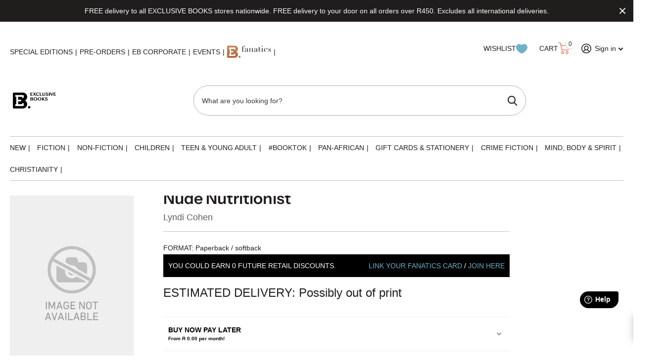

--- FILE ---
content_type: text/html; charset=utf-8
request_url: https://exclusivebooks.co.za/products/9781911632009/?section_id=product-item
body_size: -30
content:
<div id="shopify-section-product-item" class="shopify-section">
<li id="nude-nutritionist" class="portrait  has-form"><figure >
      
      <a href="/products/9781911632009">
        <picture class="product--image"><img
                    src="//exclusivebooks.co.za/cdn/shop/t/27/assets/placeholder-pixel_small.png?v=33125877389226915141751464250"
                    data-src="//exclusivebooks.co.za/cdn/shop/files/9781911632009.jpg?height=645&pad_color=fff&v=1764863121&width=315"data-srcset="//exclusivebooks.co.za/cdn/shop/files/9781911632009.jpg?height=430&pad_color=fff&v=1764863121&width=210 1x, //exclusivebooks.co.za/cdn/shop/files/9781911632009.jpg?height=645&pad_color=fff&v=1764863121&width=315 2x"width="210"
                    height="430"
                    alt="Nude Nutritionist"
              
            ></picture>
        <a href="#" class="icon-wishlist-heart-empty wishlist-btn grid-wishlist-btn heart-wishlist-animation" data-wishList data-gridHulkList data-added="false" data-proID="12195837378878" data-varID="52686562984254" style="display:none;">
    <div style="display: initial;" class="wishlist_btn_icon">
        
            <i class="heart-hulk-animation"><i class="icon-wishlist-heart-empty"></i></i>
        
    </div>
    <span>Add to wishlist</span>
    <span class="count">0</span>
</a>

      </a>
</figure><div class="product--content">
  <div><h3 class="product-collection--title"><a href="/products/9781911632009" >Nude Nutritionist</a></h3></div>
  
  <div class="author--container">
    <span class="author-title">Lyndi Cohen</span>
    
  </div>
    
  <div class="static">

  </div></div>
  
      
        <div class="four-day-delivery upsell-icons">
          
          
          
          
        </div>
</li>

</div>

--- FILE ---
content_type: text/css
request_url: https://exclusivebooks.co.za/cdn/shop/t/27/assets/screen.css?v=182374696388831517321764147734
body_size: 68192
content:
/** Shopify CDN: Minification failed

Line 1176:115 Unexpected ","
Line 1203:301 Expected identifier but found "!"
Line 1213:314 Expected identifier but found "!"
Line 2427:1 Unexpected "}"

**/
/* -------------------------------------------

	Name:		Theme+
	Date:		2021/11/01

---------------------------------------------  */
*, *:before, *:after { margin: 0; padding: 0; box-sizing: border-box; outline-color: var(--secondary_bg); transform-origin: center center; }

html { overflow-x: hidden; overflow-y: scroll; width: 100%; min-height: 100%; margin: 0; font-size: 100.01%; -webkit-tap-highlight-color: transparent; -moz-osx-font-smoothing: grayscale; -webkit-overflow-scrolling: touch; -ms-content-zooming: none; -ms-overflow-style: scrollbar; scroll-behavior: smooth; }
body { overflow-x: hidden; width: 100%; min-height: 100%; background: var(--custom_footer_bg_bottom); font-size: var(--main_fz); -webkit-font-smoothing: antialiased; -webkit-text-size-adjust: 100%; -ms-text-size-adjust: 100%; }
@-ms-viewport { width: device-width; }
@viewport { width: device-width; }


/*

BLOG / ARTICLE
list-comments: l4cm

PRODUCT
list-info: l4if
list-reviews: l4rv
module-product-entry: m6pe
module-reviews: m6rv

COLLECTION / SEARCH
list-view: l4vw
module-collection: m6cl
nav-aside: n6as
form-filter: f8fl

CART:
module-cart-extra: m6ca

GIFTCARD / QR / ERROR
module-giftcard: m6gf
module-qr: m6qr
module-error: m6er

LOGIN / REGISTER / ETC
form-login: f8lg // login/register


list-address: l4ad // product
list-alerts: l4al // hidden by default, but can be present on all
list-aside: l4as // product
list-check: l4ch // all
list-cart: l4ca // all
list-collection: l4cl // all
list-comments: l4cm // all
list-contact: l4cn // blog
list-count: l4cu // product, home?
list-drop: l4dr // all
list-featured: l4ft // all
list-index: l4id // all
list-info: l4if // collection
list-inline: l4in // all
list-news: l4ne // blog, home?
list-payments: l4pm // all
list-plain: l4pl // all
list-panel-slider: l4ps // all
list-product-slider: l4pr // product, home?
list-reviews: l4rv // product
list-static: l4st // all
list-testimonials: l4ts // all
list-tools: l4tl // product, home?
list-social: l4sc // all
list-total: l4tt // all
list-usp: l4us // all
list-view: l4vw // collection

module-aside: m6as // all
module-aside-compact: m6ac // all
module-box: m6bx // all
module-cart-extra: m6ca // cart
module-collection: m6cl // collection
module-contact: m6cn // collection
module-countdown: m6cu // all
module-error: m6er // error
module-featured: m6fr // all
module-giftcard: m6gf // giftcard
module-panel: m6pn // async, js // all
module-panel-cart: m6pc // async, js // all
module-product: m6pr // product, home?
module-product-entry: m6pe // product
module-qr: m6qr // qr
module-reviews: m6rv // product
module-tabs: m6tb // product
module-wide: m6wd // all

nav-aside: n6as // collection
nav-breadcrumbs: n6br // all
nav-pagination: n6pg // all
rating-a: r6rt // all

scheme-countdown: s1cu // all
scheme-label: s1lb // all
scheme-price: s1pr // all
scheme-rating: s1rt // all

form-comment: f8cm // blog
form-filter: f8fl // collection
form-login: f8lg // login/register
form-newsletter: f8nw // all
form-product: f8pr // product
form-product-sticky: f8ps // async, js // product
form-sort: f8sr // async, css // collection
form-validate: f8vl // all

menu-active: m2a

theme-no-nav: t1nn
theme-no-top: t1nt
theme-missing-nav: t1mn
theme-aside: t1as
theme-plain: t1pl
theme-sticky-nav: t1sn
theme-has-product: t1pr
theme-dark: t1dr
theme-accessible: t1ac
theme-search-compact: t1sr
theme-no-button: t1nb
theme-has-collection: t1cl
theme-cart: t1ca

*/

/*! Variables --------- */
:root {
	--white:        hsl(0, 0%, 100%); 	/* #ffffff*/
	--sand:         hsl(0, 0%, 96%); 	/* #f4f4f4*/
	--gallery:      hsl(0, 0%, 93%);  	/* #ececec*/
	--alto:         hsl(0, 0%, 86%); 	/* #dcdcdc*/
	--gray:         hsl(0, 0%, 58%); 	/* #959595*/
	--gray_text:    #959595; 			/* #959595*/
	--coal:         hsl(0, 0%, 20%); 	/* #333333*/
	--coal_text:    var(--white);
	--cod:          hsl(0, 0%, 13%); 	/* #222222*/
	--black:        hsl(0, 0%, 0%); 	/* #000000*/
	--black_static: #000000; 			/* #000000*/

	--wine:         #eb5757;
	--lime:         #95bf47;
	--emerald:      #4caf50;
	--turquoise:    #48cfad;
	--sky:          #88c2ff;
	--amour:        #faf0f3;
	--tan: 			#FEEFEA;
	--pine: 		#F4B63F;
	--rose: 		#E63312;

	--whatsapp:     #08b074;
	--twitter:      #4fc1e9;
	--linkedin:     #0072b1;
	--facebook:     #3c599f;
	--pinterest:    #E60023;
	--youtube:      #FF0000;

	--dark: 	    #1A3945;
	--light: 	    #EDF4F4;

	/* Predefined */
	--primary_text: var(--coal);
	--primary_text_h: var(--coal);
	--primary_bg: var(--white);

	--secondary_text: var(--white);
	/*--secondary_bg_1: 16;
	--secondary_bg_2: 90%;
	--secondary_bg_3: 56%;
	/*--secondary_bg:           hsl(var(--secondary_bg_1), var(--secondary_bg_2), var(--secondary_bg_3));		 						/* #F4602B*/
	/*--secondary_bg_dark:      hsl(var(--secondary_bg_1), calc(var(--secondary_bg_2) - 3%), calc(var(--secondary_bg_3) - 5%));		/* #EE4E14*/
	/*--secondary_bg_fade:      hsl(var(--secondary_bg_1), calc(var(--secondary_bg_2) - 10%), calc(var(--secondary_bg_3) + 19%));		/* #F2A88D*/

	--secondary_bg:      #F4602B;
	--secondary_bg_dark: #EE4E14;
	--secondary_bg_fade: #F2A88D;

	--secondary_btn_text:    var(--white);
	--secondary_bg_btn:      #48cfad;
	--secondary_bg_btn_dark: #32c7a2;
	--secondary_bg_btn_fade: #99ccbf;

	/* Other */
	--body_bg: var(--white);

	--tertiary_text: var(--white);
	--tertiary_bg: var(--lime);
	--tertiary_bg_dark: #82AF2E;
	--tertiary_bg_fade: #abc67a;

	--quaternary_text: var(--white);
	--quaternary_bg:      #c64cf4;
	--quaternary_bg_dark: #bb32ed;
	--quaternary_bg_fade: #e0acf2;

	--alert_error: var(--wine);
	--alert_error_bg: var(--amour);
	--alert_valid: var(--lime);

	--sale_label_bg: var(--tertiary_bg);
	--sale_label_bg_dark: var(--tertiary_bg_dark);
	--sale_label_text: var(--tertiary_text);

	--custom_alert_bg: var(--secondary_bg);
	--custom_alert_fg: var(--white);

	--custom_top_main_bg: var(--primary_text);				/* Background		- header + mobile menu header */
	--custom_top_main_fg: var(--white); 					/* Text				- header + mobile menu header */

	--custom_top_main_link_bg: var(--secondary_bg);			/* Background		- menu, button */
	--custom_top_main_link_dark: var(--secondary_bg_dark);	/* Background hover	- menu, button */
	--custom_top_main_link_text: var(--secondary_text);		/* Text				- menu, button */

	--custom_top_nav_bg: var(--sand);						/* Background		- menu, main */
	--custom_top_nav_bd: var(--sand);						/* Border			- menu, main */
	--custom_top_nav_fg: var(--primary_text);				/* Text				- menu, main */
	--custom_top_nav_fg_hover: var(--secondary_bg);			/* Text hover		- menu, main */

	--custom_drop_nav_head_bg: var(--white);				/* Background		- menu, dropdowns + mobile + panels */
	--custom_drop_nav_fg: var(--primary_text);  			/* Text				- menu, dropdowns + mobile + panels */
	--custom_drop_nav_fg_hover: var(--secondary_bg);		/* Text hover		- menu, dropdowns + mobile + panels */

	--custom_top_up_bg: var(--sand);						/* Background		- menu, upper */
	--custom_top_up_fg: var(--primary_text);				/* Text 			- menu, upper */
	--custom_top_up_fg_hover: var(--secondary_bg);			/* Text hover 		- menu, upper */

	--custom_top_search_bg: var(--white);					/* Background		- searchbox */
	--custom_top_search_bd: var(--white);					/* Border			- searchbox */
	--custom_top_search_fg: var(--primary_text);			/* Text				- searchbox */
	--custom_top_search_pl: var(--gray_text);				/* Placeholder		- searchbox */

	--custom_drop_nav_bg: var(--sand); 						/* Background		- megamenu main */

	--custom_footer_bg: var(--sand);						/* Background		- footer */
	--custom_footer_fg: var(--primary_text);				/* Text 			- footer */
	--custom_footer_fg_hover: var(--secondary_bg);			/* Text hover 		- footer */

	--custom_footer_bg_bottom: var(--gallery);				/* Background		- footer, lower */
	--custom_footer_fg_bottom: var(--primary_text);			/* Text 			- footer, lower */
	--custom_footer_fg_bottom_hover: var(--secondary_bg);	/* Text hover 		- footer, lower */
	--custom_footer_link_bg: var(--secondary_bg);			/* Background		- footer, button */
	--custom_footer_link_dark: var(--secondary_bg_dark);	/* Background hover	- footer, button */
	--custom_footer_link_text: var(--secondary_text);		/* Text				- footer, button */

	--custom_input_bg: var(--white);
	--custom_input_bd: var(--gallery);
	--custom_input_fg: var(--primary_text);
	--custom_input_pl: var(--gray_text);

	--main_fz: 14px;
	--main_fw: 400;
	--main_fw_h: 700;
	--main_ff: Inter, Noto, 'Noto Sans', -apple-system, system-ui, BlinkMacSystemFont, 'Segoe UI', Roboto, Oxygen-Sans, Ubuntu, Cantrell, 'Helvetica Neue', Arial, Helvetica, sans-serif, 'Apple Color Emoji', 'Segoe UI Emoji', 'Segoe UI Symbol';
	--main_ff_h: Georgia, Times, 'Times New Roman', serif;
	--main_lh: 1.8571428571;
	--main_lh_l: 1.5223214286;
	--main_lh_h: 1.1875;
	--main_lh_hc: 1.1;
	--main_mr: 10px;

	--main_h1: 32px;
	--main_h2: 24px;
	--main_h3: 21px;
	--main_h4: 18px;
	--main_h5: 16px;
	--main_h6: 16px;
	--main_lead: 18px;

	--mob_fz: 14px;
	--mob_h1: 22px;
	--mob_h2: 18px;
	--mob_h3: 17px;
	--mob_h4: 15px;
	--mob_h5: 13px;
	--mob_h6: 13px;
	--mob_lead: 16px;

	--size_8:  8px;
	--size_10: 10px;
	--size_12: 12px;
	--size_13: 13px;
	--size_14: 14px;
	--size_16: 16px;
	--size_18: 18px;
	--size_20: 20px;
	--size_22: 22px;
	--size_24: 24px;
	--size_26: 26px;
	--size_28: 28px;
	--size_30: 30px;
	--size_32: 32px;
	--size_33: 33px;
	--size_36: 36px;
	--size_38: 38px;
	--size_40: 40px;
	--size_46: 46px;
	--size_48: 48px;
	--size_50: 50px;
	--size_52: 52px;
	--size_56: 56px;
	--size_60: 60px;
	--size_70: 70px;
	--size_100: 100px;

	--size_8_f:  var(--size_8);
	--size_10_f: var(--size_10);
	--size_12_f: var(--size_12);
	--size_13_f: var(--size_13);
	--size_14_f: var(--size_14);
	--size_16_f: var(--size_16);
	--size_18_f: var(--size_18);
	--size_20_f: var(--size_20);
	--size_22_f: var(--size_22);
	--size_24_f: var(--size_24);
	--size_26_f: var(--size_26);
	--size_28_f: var(--size_28);
	--size_30_f: var(--size_30);
	--size_32_f: var(--size_32);
	--size_34_f: var(--size_34);
	--size_36_f: var(--size_36);
	--size_38_f: var(--size_38);
	--size_40_f: var(--size_40);
	--size_46_f: var(--size_46);
	--size_48_f: var(--size_48);
	--size_50_f: var(--size_50);
	--size_52_f: var(--size_52);
	--size_56_f: var(--size_56);
	--size_60_f: var(--size_60);
	--size_70_f: var(--size_70);
	--size_100_f: var(--size_100);
	--size_content: var(--size_16);

	--price_color: inherit;
	--price_color_old: inherit;
	--product_label_bg: var(--secondary_bg);
	--product_label_bg_dark: rgba(0,0,0,.1);
	--product_label_text: var(--secondary_text);
	/*--panel_list_total_width: 326px;*/

	--rpp: 30px;	/* Global padding */
	--rpn: -30px;	/* Global padding (negative) */

	--b2r: 4px;		/* Global border-radius */
	/*--custom_b2r: var(--b2r);*/
	--glw: 1400px; 	/* Global width */

}


/*! Defaults --------- */
body, textarea, input, select, option, button { color: var(--primary_text); font-family: var(--main_ff); font-weight: var(--main_fw); line-height: var(--main_lh); }
li *, dt *, dd *, p *, figure *, th *, td *, legend * { font-size: 1em; }
ul, ol, dl, p, figure, blockquote, table, .table-wrapper, pre, h1, h2, h3, h4, h5, h6, legend, .l4us, .shopify-challenge__container .g-recaptcha { margin-bottom: var(--main_mr); }

h1, h2, h3, h4, h5, h6, .h1, .h2, .h3, .h4, .h5, .h6, legend { margin: 44px 0 12px; color: var(--primary_text_h); font-weight: var(--main_fw_h); font-family: var(--main_ff_h); line-height: var(--main_lh_h); }
h1, .h1, .l4cl.category h1 { font-size: var(--main_h1); }
h2, .h2, .l4cl.category h2 { font-size: var(--main_h2); }
h3, .h3, .l4cl.category h3 { font-size: var(--main_h3); }
h4, .h4, .l4cl.category h4 { font-size: var(--main_h4); }
h5, .h5, .l4cl.category h5 { font-size: var(--main_h5); }
h6, .h6, .l4cl.category h6 { font-size: var(--main_h6); }
h1 .small, h2 .small, h3 .small, h4 .small, h5 .small, h6 .small { display: block; margin: 0 0 12px; /*color: var(--gray_text);*/ font-weight: 400; font-family: var(--main_ff); font-size: var(--main_fz); opacity: .53; }
h1 img, h2 img, h3 img, h4 img, h5 img, h6 img { vertical-align: baseline; }


a { background: none; color: var(--secondary_bg); text-decoration: underline; cursor: pointer; outline-width: 0; -webkit-text-decoration-skip: objects; } /*---*/ a span { cursor: pointer; }
h1 a, h2 a, h3 a, h4 a, h5 a, h6 a, legend a, .h1 a, .h2 a, .h3 a, .h4 a, .h5 a, .h6 a, #shopify-section-footer a, .l4sc a, .l4cn a, .l4dr a, #root #shopify-section-footer a.header-toggle, .m6fr a, [data-whatin="mouse"] .m6fr a:hover, .n6pg li.active a, .l4in a, .l4ca p a, .r6rt a, label span a, .label span a, #root .l4dr li.has-social.toggle > a, #search div ul a, #root #search .l4ca .price, nav .l4in a, .l4id a, .l4ft a, .m6wd.overlay-content figure.background ~ .l4cu li > span, .l4al a, .l4al[class*="overlay"] li, #shopify-section-announcement-bar a, #shopify-section-header .search-compact-toggle, #nav-top .li > a, .m6wd.overlay-content h1, .m6wd.overlay-content h2, .m6wd.overlay-content h3, .m6wd.overlay-content h4, .m6wd.overlay-content h5, .m6wd.overlay-content h6, .m6wd.overlay-theme h1, .m6wd.overlay-theme h2, .m6wd.overlay-theme h3, .m6wd.overlay-theme h4, .m6wd.overlay-theme h5, .m6wd.overlay-theme h6, .m6wd.overlay-black h1, .m6wd.overlay-black h2, .m6wd.overlay-black h3, .m6wd.overlay-black h4, .m6wd.overlay-black h5, .m6wd.overlay-black h6, .f8nw h1, .f8nw h2, .f8nw h3, .f8nw h4, .f8nw h5, .f8nw h6, .m6wd.overlay-tan h1, .m6wd.overlay-tan h2, .m6wd.overlay-tan h3, .m6wd.overlay-tan h4, .m6wd.overlay-tan h5, .m6wd.overlay-tan h6, .m6cu > h1, .m6cu > h2, .m6cu > h3, .m6cu > h4, .m6cu > h5, .m6cu > h6 { color: inherit; }
a[rel*="external"]:after { content: "\e93f"; display: inline-block; position: relative; top: .05em; margin-left: 5px; font-weight: 400; font-family: i; font-size: 0.7857142857em; font-style: normal; line-height: 1px; }

ul, ol, dd, blockquote { padding-left: 40px; }


/*! Mixins --------- */
/* cl:b */	.l4cl.aside:after, .l4pr:after, label:after, .label:after, .l4ne.featured:after, #shopify-section-header:after, form p:after { content: ""; display: block; overflow: hidden; clear: both; }
/* fill */	#totop a:before, .l4cl .link-btn.sticky:before, .l4cl form.sticky:before, .l4cl .link-btn.sticky:after, .l4cl form.sticky:after, a .model-3d:before, figure.img-multiply:before, picture.img-multiply:before, figure.img-multiply-bg:before, picture.img-multiply-bg:before, .s1bx:before, #cookie-bar:before, .l4ca li:after, #shopify-section-footer > nav > *:before, .link-overlay, .l4ft a:after, .l4ft figure a, form.processing .submit:before, .l4pr .swiper-button-next:after, .l4pr .swiper-button-prev:after, figure .img-overlay, .m6wd .background:before, figure .overlay, .form-cart aside .l4pm:before, .l4ft .background, .m6fr article:before, .m6fr:before, .f8nw:before, .f8nw .background, .l4ts.box li:before, .l4ts.box .li:before, .l4cu.box li > span:before, .m6cu:before, .l4al li:after, .l4al li:before, .l4cn a:before, .l4ft li:before, .countdown .simply-amount > span:before, .l4ft figure, #search .l4ca a:before, .m6wd figure.background.overlay:before, .l4cl.hr li:before, .m6as:before, .l4ft figure:before, .l4ft figure, .l4cl.list li:before, .l4cl.list .li:before, .noUi-horizontal .noUi-handle:before, .l4id li:before, .l4cn.box a:before, .l4cn.box a:after, .l4cn.box li:before, .s1rt .title:before, .m6bx:before, .l4pr .swiper-pagination-bullets .swiper-pagination-bullet span span:before, .m6fr figure .background, .m6fr figure:before, #root .l4ca.compact li:after, .check.wide:before, .l4tl:before, .m6tb > nav ul li.active:before, .l4sc.box:before, #nav-user > ul > li > a i span:before, .l4cl li:before, .l4cl .li:before, .l4ca footer p a:after, .input-show label a.toggle, .form-cart aside:before, blockquote:before, .l4sc a:after, .spr-pagination > div > * a:before, .n6pg li a:before, .l4ne a:before, .m6fr article a:before, .r6rt .rating > *:before, .r6rt .rating > * .fill, .l4cl a:after, .m6fr figure, .link-btn a:before, button:before, #nav .l4cn li a:before, #nav-bar .l4cn li a:before, #shopify-section-footer a.header-toggle, .l4pr .swiper-pagination-bullets .swiper-pagination-bullet span a.more:before { content: ""; display: block; overflow: hidden; position: absolute; left: 0; top: 0; right: 0; bottom: 0; z-index: -1; margin: 0; text-align: left; text-indent: -3000em; direction: ltr; }
/* wide */	.m6bx.wide:before, #content #background, .f8nw.wide:before, .f8nw.wide .background, .l4us.wide:before, .m6wd .background, .m6tb > nav:before, .m6wd:before, #shopify-section-footer:before, #shopify-section-footer > div:before, /*#shopify-section-header > .close,*/ #header > .close, #nav > ul > a.close, #nav-bar > ul > a.close, #search:before, #nav:before, #shopify-section-header:before, #nav-top:before, #nav-bar:before { content: ""; display: block; position: absolute; left: 50%; right: auto; top: 0; bottom: 0; z-index: -1; width: 110vw; margin: 0 0 0 -55vw; }
/* icon */ 	#totop a:after, .m6fr .play-pause:before, .l4us .next-item:before, .icon-text-size:after, .recommendation-modal__close-button-container button:after, #search p > a.search-back:before, #search .clear-toggle:before, .l4cl .link-btn.sticky a i, .search-compact-toggle:before, #nav > ul > li > a.toggle-wide:before, .l4al .close:before, .fancybox__container .carousel__button:before, #root .f8nw button i, .l4in.a li:before, .l4us .li:before, .accordion-a summary:before, #nav-user > ul > li > form a.toggle:before, #search > a.toggle:before, .m6tb .tabs-header:before, .input-inline button i, .input-inline .link-btn a i, #nav-top > ul > li > a i:after, .l4cn i:after, .l4cl.wide .link-btn a i, .input-show label:before, .input-amount .incr:before, .input-amount .decr:before, .swiper-button-next:before, .swiper-button-prev:before, .n6pg li.prev a:after, .n6pg li.next a:after, .r6rt .rating > *:before, .r6rt .rating > * .fill:before, label a.show:before, #shopify-section-footer button i, #nav > a.close:before, #nav-bar > a.close:before, #nav ul ul a.toggle:before, #nav-bar ul ul a.toggle:before, #shopify-section-footer a.header-toggle:before, .l4dr li.sub > a:before, #shopify-section-announcement-bar a.close:before, #nav > ul > li > a.toggle:before, #nav-bar > ul > li > a.toggle:before, #nav-top > ul > li.sub > label:before, #nav-user > ul > li.sub > label:before, #shopify-section-header:after, #search button:before, #nav-user > ul > li.sub > a:before, #nav-top > ul > li.sub > a:before, .l4us li:before, .n6br li:before, .spr-pagination > div > .spr-pagination-prev a:after, .spr-pagination > div > .spr-pagination-next a:after { display: block; overflow: visible; position: absolute; left: 0; right: 0; top: 50%; bottom: auto; margin: -10px 0 0; box-shadow: none; border-radius: 0; border-width: 0; background: none; font-weight: 400; font-family: i; font-style: normal; line-height: 20px; text-align: center; text-indent: 0; letter-spacing: normal; }
/* z:9  */	a .model-3d:before, .l4ft a:after, .m6fr .swiper-slide-active, form.processing .submit:before, figure .img-overlay, .m6wd .background:before, figure .overlay, #background:before, #nav-user > ul > li.toggle, .l4cn a:before, #search .l4ca a:before, .m6wd figure.background.overlay:before, .noUi-horizontal .noUi-handle:before, .l4cn.box a:after, .m6fr figure:before, .m6fr figure .background, .m6tb > nav ul li.active:before, .l4ca footer p a:after, .input-show label a.toggle, .l4sc a:after, .l4ne a:before, .m6fr article a:before, .l4cl a:after, #nav .l4cn li a:before, #shopify-section-footer a.header-toggle, #nav > ul > a.close { z-index: 8; }
/* tr:y */ 	.l4dr ul li img { -webkit-transform: translateY(-50%); transform: translateY(-50%); }
/* tr:n */ 	.l4pr .swiper-pagination-bullets .swiper-pagination-bullet.swiper-pagination-bullet-active:before, .l4cl.list .link-btn, .l4cl.wide .link-btn, #root .l4ft li.inline figure img, #root .l4ft li.inline figure picture, .l4ft div figure img, .l4ft div figure picture { -webkit-transform: none; transform: none; }
/* show */	#root .l4dr ul li a i, .swiper-pagination-bullet.swiper-pagination-bullet-active:before { visibility: visible; opacity: 1; }
/* i:wi */	.l4ne-figure-before img, .l4cl-figure-before img, .m6as > figure img, .m6as > figure video, .l4ne img { display: block; position: relative; z-index: 1; width: 100% !important; -o-object-fit: cover; object-fit: cover; -o-object-position: center center; object-position: center center; }
/* i:ct */	.l4pr .swiper-pagination-bullets .swiper-pagination-bullet img, .l4pr img, .l4cl img { -webkit-align-self: end; -ms-align-self: end; align-self: end; /*width: auto; max-height: 100% !important; -webkit-flex-shrink: 0; -ms-flex-shrink: 0; flex-shrink: 0; -o-object-fit: contain; object-fit: contain; -o-object-position: center center; object-position: center center;*/ }
/* i:bg */	.f8nw .background img, .f8nw .background picture, .f8nw .background video, #background img, #background picture, #background video, #root .l4cl figure.overlay img, #root .l4cl figure.overlay picture, #root .m6wd .background img, #root .m6wd .background picture, #root .l4ft li:not(.inline) img, #root .l4ft li:not(.inline) video, #root .l4ft li:not(.inline) figure svg, #root .m6fr figure img, #root .m6fr figure video, #root .m6fr figure picture, #root .m6fr figure svg, #root img.cover, #root .cover img, #root picture.cover, #root .cover picture, #root video.cover, #root .cover video, #root iframe.cover, #root .cover iframe { display: block; width: 100% !important; height: auto; border-radius: 0; -o-object-fit: cover; object-fit: cover; -o-object-position: center center; object-position: center center; }
/* hyph */ 	details > div, .l4cl p, #logo, #logo a, #logo .broken-img, a.email, h1, h2, h3, h4, h5, h6, .h1, .h2, .h3, .h4, .h5, .h6, legend, h1 a, h2 a, h3 a, h4 a, h5 a, h6 a { overflow-wrap: break-word; -ms-word-break: break-word; word-break: break-word; -webkit-hyphens: auto; /*-webkit-hyphenate-limit-before: 3; -webkit-hyphenate-limit-after: 3; -webkit-hyphenate-limit-chars: 6 3 3; -webkit-hyphenate-limit-lines: 2; -webkit-hyphenate-limit-last: always; -webkit-hyphenate-limit-zone: 8%; -moz-hyphens: auto; -moz-hyphenate-limit-chars: 6 3 3; -moz-hyphenate-limit-lines: 2; -moz-hyphenate-limit-last: always; -moz-hyphenate-limit-zone: 8%;*/ -ms-hyphens: auto; /*-ms-hyphenate-limit-chars: 6 3 3; -ms-hyphenate-limit-lines: 2; -ms-hyphenate-limit-last: always; -ms-hyphenate-limit-zone: 8%;*/ hyphens: auto; /*hyphenate-limit-chars: 6 3 3; hyphenate-limit-lines: 2; hyphenate-limit-last: always; hyphenate-limit-zone: 8%;*/ }
/* td:u */ 	.size-12 a.overlay-content, #shopify-section-footer nav p a { text-decoration: none; }
/* td:n */ 	#root .l4cl.category a, #root .l4ne p a, #nav-top .li > a, .l4al a, #root .l4in .active > a, .r6rt a, #root .l4cl a, .l4id a, nav .l4in a, #search div a, .l4dr a, #root .l4ca footer p a, .l4ca p a, #root .n6pg li.active a, .l4cl a, a.strong, a.overlay-content, .n6br a, #root .l4sc a, #root #shopify-section-footer .l4sc a, #root .l4cn a, #shopify-section-footer a, #root .l4dr ul li a, #root .l4sc a, #root #shopify-section-footer .active > a, #nav-top > ul > li > a[rel], #root figure > a, #root .link-btn a, #root .l4dr li.active > a, h1 a, h2 a, h3 a, h4 a, h5 a, h6 a, a.overlay-gray, a.overlay-c { text-decoration: none; font-size: 16px; text-align: left; line-height: 20px;}
#root #shopify-section-header .active > a {text-decoration: none; }
details > div{padding-top: 20px;}

/*! Layout --------- */
#root { position: relative; z-index: 13; width: 100%; min-height: 100vh; padding: 148px var(--rpp) 0; background: var(--body_bg); }
#root:after { content: ""; display: block; position: fixed; left: 0; right: 0; top: 0; bottom: 0; visibility: hidden; z-index: 997; background: var(--primary_text); text-indent: -3000em; direction: ltr;  cursor: pointer; opacity: 0; }
#shopify-section-header { position: absolute; /*left: 50%;*/ top: 0; z-index: 9; /*width: var(--glw); margin: 0 0 0 var(--gln); padding: 47px 0 0;*/ color: var(--custom_top_main_fg); }
#shopify-section-header { left: 0; right: 0; padding-left: var(--rpp); padding-right: var(--rpp); }
#root #header > #header-inner:first-child:last-child { margin-right: 0; }
#shopify-section-header:before { background: var(--custom_top_main_bg); }
#shopify-section-header #header-outer { position: relative; z-index: 99; width: 100%; max-width: var(--glw); margin-left: auto; margin-right: auto; padding-top: 47px; }
#shopify-section-header #header-outer > .close { display: none; }
#shopify-section-header #header { position: relative; z-index: 5; width: calc(100% + 32px); min-height: 57px; margin-right: -32px; }
#root #shopify-section-header #header-inner { margin-right: 0; border-right-width: 0; flex-wrap: nowrap;}
#shopify-section-header #header > #distance-counter { display: block; position: absolute; left: -10px; right: auto; bottom: auto; top: 100% !important; z-index: -10; margin: 0; padding: 0; border-width: 0; }
#shopify-section-header #header > *, #root #shopify-section-header #header-inner > * { margin-right: 0; border-right: 32px solid rgba(0,0,0,0); }
#logo { float: left; /*max-width: 232px;*/ min-width: 0; max-width: 100%; height: 45px; margin: 0 0 12px; color: inherit; font-size: var(--size_22); line-height: var(--main_lh_h); }
#logo.logo-text { visibility: hidden; opacity: 0; }
#logo .broken-img { max-width: 232px; font-size: var(--size_14_f); }
#logo img:after { content: attr(alt); display: block; position: absolute; left: 0; right: 0; top: 0; bottom: 0; background: var(--custom_top_main_bg); font-size: var(--size_14_f); line-height: var(--main_lh_h); }
/*#logo a, #logo { word-break: break-all; }*/
#logo span { display: block; }
#logo a { min-width: 0; height: 45px; color: inherit; font-weight: 700; line-height: var(--main_lh_h); text-decoration: none; /*text-overflow: ellipsis; white-space: nowrap;*/ }
#logo img, #logo picture { display: block; overflow: hidden; position: relative; /*max-width: 232px !important;*/ height: 100% !important; max-height: 100% !important; border-radius: 0; -o-object-fit: contain; object-fit: contain; -o-object-position: 0 center; object-position: 0 center; }
#logo.text-center/*, #shopify-section-header > .text-center, #header > .text-center, #shopify-section-header > #search.text-center, #header > #search.text-center*/ { margin-left: auto; }
/*#shopify-section-header > #nav.text-center:not(.fixed), #header > #nav.text-center:not(.fixed) { margin-left: 0; margin-right: 0; }*/
#logo.text-center:last-child, /*#shopify-section-header > .text-center:last-child, #header > .text-center:last-child, #shopify-section-header > #search.text-center:last-child, #header > #search.text-center:last-child, #shopify-section-header #header > .text-center:last-child,*/ #root #shopify-section-header #header-inner > .text-center:last-child { margin-right: auto; }
/*#logo.text-end, #shopify-section-header > .text-end,*/ #header > .text-end, /*#shopify-section-header > #search.text-end,*/ #header > #search.text-end { margin-left: auto; }
#root #shopify-section-header > .hidden, #root #header > .hidden, #root #header-outer > .hidden { display: none; }
#root #shopify-section-header > .wide, #root #header > .wide, #root #header-outer > .wide { max-width: none; margin-left: 0; }
/*#shopify-section-header.text-justify > *:last-child, */#header.text-justify > *:last-child { margin-left: auto; }
/*#logo.text-center { position: absolute; left: 50%; top: 47px; }
#logo.text-center { -webkit-transform: translateX(-50%); transform: translateX(-50%); }*/
#skip { position: fixed; top: 0; left: 0; right: 0; z-index: 10001; }
#skip ul { list-style: none; margin: 0; padding: 0; }
#skip a { display: block; position: absolute; left: -3000em; top: 0; min-width: 200px; padding: 14px 22px; background: var(--tertiary_bg_dark); color: var(--white); font-weight: 700; line-height: var(--main_lh_h); text-align: center; text-decoration: none; white-space: nowrap; outline: none; }
#skip a:focus, #skip a:active { left: 0; }
#nav, #nav-bar { display: block; position: relative; z-index: 4; clear: both; width: 100%; min-height: 44px; padding: 0; color: var(--custom_top_nav_fg); font-size: var(--size_14); line-height: var(--main_lh_h); text-align: inherit; }
#nav, #nav-bar { -webkit-align-self: flex-end; align-self: flex-end; }
#nav:before, #nav-bar:before { border-bottom: 1px solid var(--custom_top_nav_bd); background: var(--custom_top_nav_bg); }
#nav ul, #nav-bar ul { list-style: none; margin: 0; padding: 0; }
#nav > ul, #nav-bar > ul { /*overflow-x: auto; overflow-y: hidden;*/ margin: 0 0px 0 0; }
/*#nav > ul, #nav-bar > ul, #nav > ul > li > a, #nav-bar > ul > li > a, #nav > ul > li > ul, #nav-bar > ul > li > ul { -webkit-transform: scaleY(-1); transform: scaleY(-1); }*/
#nav > ul > li, #nav-bar > ul > li { position: static; margin: 0 5px 0 0; }
html:not([dir="rtl"]) #nav > ul > li.text-end, html:not([dir="rtl"]) #nav-bar > ul > li.text-end { margin-left: auto; }
#nav > ul > li:last-child:not(.show-all), #nav-bar > ul > li:last-child:not(.show-all), #nav > ul > li[data-index="1"]:not(.show-all), #nav-bar > ul > li[data-index="1"]:not(.show-all) { /*margin-right: 0; margin-left: 0;*/ padding-right: 1px; }
#nav > ul > li > a, #nav-bar > ul > li > a { display: block; position: relative; z-index: 2; height: 44px; margin: 0; color: var(--custom_top_nav_fg); font-weight: inherit; font-size: 1em; text-decoration: none; white-space: nowrap; cursor: pointer; }
#nav > ul > li.disabled > a:not(.toggle), #nav-bar > ul > li.disabled > a:not(.toggle), #nav > ul > li > a.disabled:not(.toggle), #nav-bar > ul > li > a.disabled:not(.toggle) { opacity: .6; cursor: default; -ms-pointer-events: none; pointer-events: none; }
#nav > ul > li.inactive > a:not(.toggle), #nav-bar > ul > li.inactive > a:not(.toggle), #nav > ul > li > a.inactive:not(.toggle), #nav-bar > ul > li > a.inactive:not(.toggle) { cursor: default; -ms-pointer-events: none; pointer-events: none; }
#nav > ul > li > a.toggle, #nav-bar > ul > li > a.toggle { display: block; overflow: hidden; position: relative; left: 34px; top: -3000em; bottom: auto; width: 44px; height: 44px; margin: 0 0 0 -44px; padding: 0; text-indent: -3000em; text-align: left; direction: ltr; }
#nav > ul > li > a.toggle:before, #nav-bar > ul > li > a.toggle:before { content: "\e904"; color: var(--custom_drop_nav_fg); font-size: 0.4285714286em; }
#nav > ul > li > a.toggle:focus, #nav-bar > ul > li > a.toggle:focus { top: 0; }
#nav > ul > li.active > a, #nav-bar > ul > li.active > a, #shopify-section-header li.overlay-theme > a, #nav-top > ul > li > ul li.active > a { color: var(--custom_top_nav_fg_hover); }
#shopify-section-header ul ul li.overlay-theme > a { color: var(--custom_drop_nav_fg_hover); }
#nav > ul > li > a > i, #nav-bar > ul > li > a > i { display: block; font-size: 1.3571428571em; }
#shopify-section-header li.search a { overflow: visible; }
#nav > ul > li > ul, #nav-bar > ul > li > ul { display: none; }
#nav > ul > a.close, #nav-bar > ul > a.close { display: none !important; position: absolute; top: 100%; z-index: -20; height: auto; background: var(--coal); opacity: .2; text-align: left; text-indent: -3000em; }
#nav > ul > li.empty-url > a:not(.toggle, .toggle-back), #nav-bar > ul > li.empty-url > a:not(.toggle, .toggle-back) { pointer-events: none; cursor: default; }
#nav-bar { z-index: 99; }
#nav-bar ~ #nav, .t1nn #nav-bar, .t1mn #nav, .t1mn #nav-bar, /*.t1mn #header > .link-btn,*/ .t1mn #header-inner > .link-btn/*, .t1mn #shopify-section-header > .link-btn*/ { display: none; }
#nav-user { display: block; position: relative; z-index: 5; float: right; margin: 0 0 12px auto; /*padding-left: 32px;*/ font-size: var(--size_14); }
#nav-user > ul { list-style: none; margin: 0 -24px 0 0; padding: 0; }
#nav-user > ul > li { position: relative; z-index: 2; margin: 0 24px 0 0; }
#nav-user > ul > li > a { display: block; overflow: hidden; position: relative; z-index: 2; max-width: 150px; height: 45px; margin: 0; padding: 0; color: inherit; font-weight: inherit; font-size: 1em; line-height: 45px; text-decoration: none; text-overflow: ellipsis; white-space: nowrap; cursor: pointer; }
#nav-user > ul > li > a:after, #nav-top > ul > li > a:after { content: ""; display: block; position: absolute; left: 50%; top: 50%; width: 100%; min-width: 44px; height: 44px; margin: -22px 0 0; }
#nav-user > ul > li > a:after, #nav-top > ul > li > a:after { -webkit-transform: translateX(-50%); transform: translateX(-50%); }
/*#nav-user > ul > li > a:after { content: ""; display: block; position: absolute; left: -6px; right: -6px; top: 0; bottom: 0; z-index: -1; }*/
#nav-user > ul > li.cart > a { overflow: visible; }
#nav-user > ul > li > a img { display: block; width: auto !important; height: 45px !important; border-radius: 0; -o-object-fit: contain; object-fit: contain; }
#nav-user > ul > li > a ~ a.toggle { display: block; overflow: hidden; position: absolute; right: -5px; top: 0; bottom: 0; z-index: 9; width: 20px; text-align: left; text-indent: -3000em; direction: ltr; }
#nav-user > ul > li > a i, #nav-user > ul > li > label i { display: block; float: left; font-size: 1.3571428571em; line-height: 45px; }
#nav-user > ul > li > a i + span, #nav-user > ul > li > label i + span { margin-left: 7px; }
#nav-user > ul > li > a i span { display: block; position: absolute; left: auto; right: -12px; top: 3px; z-index: 9; min-width: 21px; height: 21px; border-radius: 21px; color: var(--custom_top_main_link_text); font-family: var(--main_ff); font-size: var(--size_12); line-height: 21px; text-align: center; text-indent: 0; }
#root #nav-user > ul > li > a i span:before { border-radius: 21px; }
#nav-user > ul > li > a i.icon-youtube { font-size: 1em; }
#nav-user > ul > li > a i.icon-facebook { font-size: 1.0714285714em; }
#nav-user > ul > li > a i.icon-user { font-size: 1.4285714286em; }
/*#nav-user > ul > li > a i[class*="icon-cart"], #nav-user > ul > li > a i[class*="icon-bag"], #nav-user > ul > li > a i[class*="icon-basket"] { padding-right: 12px; }*/
#nav-user > ul > li > a i[class*="icon-cart"] { font-size: 1.7142857143em; line-height: 43px; }
#nav-user > ul > li.user-login { position: static; }
#nav-user > ul > li > form { display: none; }
#root #nav-user > ul > li > form ~ a.toggle { display: none !important; }
#shopify-section-header > .text-end + .text-end, #header > .text-end + .text-end { margin-left: 0; }
#nav-top { position: absolute; left: 0; right: 0; top: 0; z-index: 9; height: 35px; color: var(--custom_top_up_fg); font-size: var(--size_13_f); line-height: 35px; }
#nav-top:before { background: var(--custom_top_up_bg); }
#nav-top > ul { position: relative; z-index: 3; list-style: none; margin: 0 -24px 0 0; padding: 0; font-weight: 400; text-align: inherit; }
#root #nav-top > ul.text-start { position: absolute; left: 0; right: auto; top: 0; margin-right: auto; }
#root #nav-top > ul.text-end { position: absolute; right: 0; left: auto; top: 0; margin-left: auto; }
#root #nav-top > ul.text-center { position: absolute; left: 50%; right: auto; top: 0; margin-left: auto; margin-right: auto; }
#root #nav-top > ul.text-center { -webkit-transform: translateX(-50%); transform: translateX(-50%); }
#nav-top > ul > li { position: relative; z-index: 2; margin: 0 24px 0 0; white-space: nowrap; }
#nav-top > ul > li > a { display: block; position: relative; z-index: 2; height: 35px; margin: 0; padding: 0; color: inherit; font-weight: inherit; font-size: 1em; text-decoration: none; text-overflow: ellipsis; white-space: nowrap; cursor: pointer; }
/*#nav-top > ul > li > a span:after { content: "\0000a0"; }*/
#nav-top > ul > li.sub > a, #nav-user > ul > li.sub > a, .l4dr li.sub > a { padding-right: 15px; }
#nav-top > ul > li.sub > a:before, #nav-user > ul > li.sub > a:before, .l4dr li.sub > a:before { content: "\e904"; left: auto; font-size: 0.4285714286em; }
#nav-user > ul > li.sub > a:before { padding: 0 1px; }
#nav-top > ul > li.sub.toggle > a:before, #nav-user > ul > li.sub.toggle > a:before, .l4dr li.sub.toggle > a:before { -webkit-transform: rotate(180deg); transform: rotate(180deg); }
#nav-top > ul > li > a i, #nav-top > ul > li > a img { display: block; position: relative; z-index: 2; max-width: none !important; font-size: 1.3333333333em; line-height: 35px; }
#nav-top > ul > li > a i.icon-star { top: -.12em; margin: 0 2px 0 5px; color: var(--alert_valid); font-size: 1.225em; }
#nav-top > ul > li > a i.icon-text-size { font-size: 17px; }
#nav-top > ul > li > a i.icon-envelope { font-size: 0.8461538462em; }
#nav-top > ul > li > a i.icon-twitter, #nav-top > ul > li > a i.icon-vkontakte { font-size: 1.0769230769em; }
#nav-top > ul > li > a i.icon-instagram, #nav-top > ul > li > a i.icon-pinterest { font-size: 1.2857142857em; }
#nav-top > ul > li > a i.icon-youtube { font-size: 1.1538461538em; }
#nav-top > ul > li > a i.icon-facebook, #nav-top > ul > li > a i.icon-vimeo, #nav-top > ul > li > a i.icon-wechat, #nav-top > ul > li > a i.icon-weibo { font-size: 1.2307692308em; }
#nav-top > ul > li > a img { display: block; position: relative; z-index: 2; /**/ -o-object-fit: contain; object-fit: contain; -o-object-position: center center; object-position: center center; }
#nav-top > ul > li > a i.icon-trustpilot, #nav-top > ul > li > a img { top: -.1em; margin: 0 2px 0 5px; border-radius: 0; color: var(--lime); font-size: 1.25em; }
#nav-top > ul > li.lang > a img, #root .l4dr img { width: auto !important; min-width: 17px !important; height: 12px !important; margin: 0; }
#nav-top > ul > li > a img { display: block; top: 0; }
/*#nav-top > ul > li > a img, #nav-top > ul > li > a svg { margin: 0 5px; }*/
#nav-top > ul > li > a i.icon-trustpilot:after { content: "\e93e"; top: 0; z-index: 2; margin: 0; color: var(--black_static); font-size: 1em; line-height: 35px; opacity: .53; }
#nav-top > ul > li > a i:before { position: relative; z-index: 2; }
#nav-top > ul > li > a i.icon-dark { font-size: 1.5em; }
#nav-top > ul > li > a i.icon-trustpilot + span { font-size: 0.9166666667em; font-family: "Helvetica Neue", -apple-system, system-ui, BlinkMacSystemFont, Helvetica, Arial, sans-serif; font-weight: 700; }
/*#nav-top > ul > li > a:focus:after { content: ""; display: block; z-index: -1; position: absolute; left: 0; right: 0; top: -5px; bottom: -5px; }*/
#nav-top > ul:nth-child(2):nth-last-child(2), #nav-top > ul:nth-child(2):nth-last-child(3), #nav-top > ul.text-center { position: absolute; left: 0; right: 0; top: 0; z-index: 2; }
#nav-top > ul > li > ul, #nav-user > ul > li > ul, #nav-top > ul > li > form { display: none; }
#nav-top > ul.l4us { min-width: 0; }
#nav-top > ul.l4us li:before, #nav-top > .l4us .li:before { top: 0; line-height: 35px; }
#nav-top > ul.l4us em { display: inline; }
#nav-top > ul.l4us li { display: block; overflow: hidden; text-overflow: ellipsis; white-space: nowrap; }
#nav-top .l4us.slider { z-index: 9; max-width: 100%; min-width: 0; height: 100%; margin-right: 24px; margin-left: 24px; }
#root #nav-top .l4us.slider:first-child { margin-left: 0; margin-right: 0; }
#nav-top > .l4us .outer { display: block; position: relative; }
#nav-top > .l4us .outer .inner { display: block; overflow: hidden; text-overflow: ellipsis; white-space: nowrap; }
#nav-top > .l4us .outer .inner-text { display: block; position: absolute; left: 0; top: 0; z-index: -10; white-space: nowrap; opacity: 0; }
#nav-top > .l4us .longer .outer { display: -moz-box; display: -webkit-box; display: -webkit-flex; display: -ms-flexbox; display: flex; }
#nav-top > .l4us .longer a.linked { display: block; padding-left: 6px; text-overflow: inherit; white-space: nowrap; }
#nav-top > ul.l4us ~ ul:not(.l4us) { padding-left: 24px; }
@media only screen and (min-width: 761px) { /* 760 + */
	#nav-top > .l4us.slider:not(.slider-single) .longer a.linked { display: none; }
	#nav-top .l4us.slider-in-header:not(.slider-single) .swiper-slide { width: auto; }
	#nav-top .l4us.slider-in-header:not(.slider-single) .swiper-outer { position: relative; z-index: 2; }
	#nav-top .l4us.slider-in-header:not(.slider-single) .swiper-outer:before { content: ""; display: block; position: absolute; right: 0; top: 0; bottom: 0; z-index: 9; width: 10%; }
	#nav-top .l4us.slider-in-header:not(.slider-single) .swiper-outer:before { background: -moz-linear-gradient(left, rgba(0,0,0,0) 0%, var(--custom_top_up_bg) 100%); background: -webkit-linear-gradient(left, rgba(0,0,0,0) 0%, var(--custom_top_up_bg) 100%); background: linear-gradient(to right, rgba(0,0,0,0) 0%, var(--custom_top_up_bg) 100%); }
}
#nav-top > ul:last-child { margin-left: auto; }
#shopify-section-header > .close, #header > .close { display: none; top: 100%; bottom: auto; height: 100000px; z-index: 3; background: var(--coal); text-align: left; text-indent: -3000em; direction: ltr; opacity: .2; }
/*#shopify-section-header > .link-btn,*/ #header > .link-btn, #header-inner > .link-btn { margin: 0 0 12px; }
/*#shopify-section-header > .link-btn a,*/ #header > .link-btn a, #header-inner > .link-btn a { height: 45px; margin: 0; padding: 0 23px; color: var(--custom_top_main_link_text); font-size: var(--size_14_f); line-height: 45px; white-space: nowrap; }
/*#shopify-section-header > .link-btn a,*/ #root #nav-user > ul > li > a i span, /*#header > .link-btn a,*/ #header-inner > .link-btn a { color: var(--custom_top_main_link_text); }
/*#shopify-section-header > .link-btn a:before,*/ #root #nav-user > ul > li > a i span:before, /*#header > .link-btn a:before,*/ #header-inner > .link-btn a:before { border-color: var(--custom_top_main_link_bg); background: var(--custom_top_main_link_bg); }
/*#shopify-section-header > input, #nav > ul > li > input, #nav-bar > ul > li > input, #header > input { display: block; position: absolute; left: 0; top: 0; z-index: 9123; opacity: 1; }	*/
#search { /*position: absolute; left: 50%; top: 47px; width: 496px; margin: 0 0 0 -248px;*/ position: relative; z-index: 5; width: 100%; max-width: 100%; margin: 0 0 12px; min-width: 55vw;}
.search-compact-cont { display: block; position: relative; z-index: 12; }
.search-compact-toggle { display: block; position: relative; width: 20px; height: 45px; margin-bottom: 12px; color: inherit; font-size: 20px; text-decoration: none; text-indent: -3000em; text-align: left; direction: ltr; cursor: pointer; }
.search-compact-toggle:before { content: "\e91d"; }
#root .search-compact-toggle:after { content: ""; display: block; position: absolute; left: 50%; top: 50%; width: 44px; height: 44px; margin: -22px 0 0 -22px; }
.search-compact-toggle ~ .search-compact-toggle { position: absolute; left: 0; top: -3000em; z-index: 2; }
.search-compact-toggle ~ .search-compact-toggle:focus { left: 0; top: 0; }
.search-compact-toggle ~ .search-compact-toggle:before { display: none; }
#root #header-inner > .text-center { margin-left: auto; margin-right: auto; }
#root #header-inner > .text-end:last-child { margin-left: auto; }
#root #header-inner #search.wide:last-child { max-width: none; margin-left: 0; margin-right: 0; }
#root .text-justify #header-inner #search, #root .text-end #header-inner #search, #root .text-start #header-inner #search, #root .text-center #header-inner #search { margin-left: 0; margin-right: 0; }
#search input { height: 61px; padding-right: 55px; border-color: var(--custom_top_search_bd); background: var(--custom_top_search_bg); color: var(--custom_top_search_fg); border-radius: 30px; }
#search.has-text input { padding-right: 75px; }
#search input::-webkit-input-placeholder { color: var(--custom_top_search_pl); opacity: 1; }
#search input:-ms-input-placeholder { color: var(--custom_top_search_pl); opacity: 1; }
#search input::-ms-input-placeholder { color: var(--custom_top_search_pl); opacity: 1; }
#search input::placeholder { color: var(--custom_top_search_pl); opacity: 1; }
#search button { display: block; overflow: hidden; position: absolute; right: 0; bottom: 0; width: 55px; min-width: 0; height: 60px; margin: 0; padding: 0; box-shadow: none; border-radius: 0; background: none; color: var(--custom_top_search_fg); font-size: var(--size_20); text-indent: -3000em; text-align: left; direction: ltr; }
#root #search button:before { content: "\e91d"; box-shadow: none; border: 0; background: none; outline: 0; }
#search.text-start { margin-left: 0; margin-right: 32px; }
#search > div, #search fieldset > div { display: none; }
#search > a.toggle, #search p > a.search-back, #search .clear-toggle { display: none; }
/* search_drop_desktop */
#shopify-section-header.fixed { position: fixed; top: -35px; }
#distance-counter { position: absolute; left: 0; top: 0; z-index: -1; width: 10px; height: 10px; }
#background { overflow: hidden; position: absolute; left: 0; right: 0; top: 0; bottom: 0; z-index: 0; margin: 0; }
#background { -webkit-clip-path: inset(0); clip-path: inset(0); }
#background img, #background iframe, #background video, #background picture { display: block; position: fixed; left: 0; right: 0; top: 0; bottom: 0; }
#background.static img, #background.static iframe, #background.static video, #background.static picture { position: absolute; }
#content, #shopify-section-footer { position: relative; z-index: 3; width: 100%; max-width: var(--glw); margin: 0 auto; }
#content #background { position: absolute; z-index: -1; margin-bottom: 0; }
#content { padding-top: 200px; }
#content { -webkit-flex-grow: 3; -ms-flex-grow: 3; flex-grow: 3; }
#content > [id*="shopify-section"]:last-child { margin-bottom: 0; }
#content[class*="align-center"] > [id*="shopify-section"]:last-child { margin-bottom: var(--main_mr); }
#content > *:last-child, #content > [id*="shopify-section"]:last-child > *:last-child { margin-bottom: 60px; }
#content > .cols:last-child, #content > form:last-child, #content > [id*="shopify-section"]:last-child > .cols:last-child, #content > [id*="shopify-section"]:last-child > form:last-child { margin-bottom: 34px; }
#content > .n6br:first-child, #content > [id*="shopify-section"]:first-child > .n6br:first-child { margin-top: -11px; }
#content > .m6fr.wide:first-child, #content > .m6wd:first-child, #content > [id*="shopify-section"]:first-child > .m6fr.wide:first-child, #content > [id*="shopify-section"]:first-child > .m6wd:first-child { margin-top: 0px; }
#content > .f8nw.wide:last-child, #content > [id*="shopify-section"]:last-child > .f8nw.wide:last-child { margin-bottom: 0; }
#content.align-center { min-height: calc(100vh - 148px); margin-top: auto; margin-bottom: auto; }
#content.align-center ~ #footer { margin-top: 0; }
#shopify-section-announcement-bar ~ #root #content.align-center { min-height: calc(100vh - 148px - 36px); }
/*#root > .overlay-content { display: none; position: absolute; left: 0; right: 0; top: 0; bottom: 0; z-index: 8; background: var(--coal); opacity: .2; text-align: left; text-indent: -3000em; direction: ltr; }
    .m2a #root > .overlay-content { display: block; }*/
#shopify-section-footer { position: relative; z-index: 2; margin-top: auto; padding: 0 0 .1px; border: 0 solid rgba(0,0,0,0); color: var(--custom_footer_fg); font-size: var(--size_14_f); line-height: 1.9285714286; }
#shopify-section-footer:before { background: var(--custom_footer_bg); }
#shopify-section-footer > nav { margin-left: -40px; padding-top: 0px; padding-bottom: 0px; }
#shopify-section-footer > nav { -webkit-flex-wrap: wrap; flex-wrap: wrap; row-gap: 6rem; }
#shopify-section-footer > nav > * { position: relative; z-index: 2; width: calc(22.666% - 8px * 3 / 4); max-width: calc(22.666% - 8px * 3 / 4); /*margin-left: auto;*/ padding: 40px 0 0px; border-left: 40px solid rgba(0,0,0,0); font-weight: 400; }
#shopify-section-footer > nav > .m6cn { width: 426px; max-width: 426px; min-width: 326px; margin-left: 0; }
#shopify-section-footer > nav .m6cn p { max-width: 260px; }
#shopify-section-footer > nav .m6cn figure { position: absolute; left: 0; right: 0; bottom: -16px; z-index: -1; margin-bottom: 0; border-radius: 0; }
#shopify-section-footer > nav .m6cn figure.static { left: 0; right: 0; bottom: 0; }
#shopify-section-footer > nav .m6cn[class*="w"] figure { left: -40px; right: -40px; }
#shopify-section-footer > nav .m6cn figure * { border-radius: 0; }
#shopify-section-footer > nav .m6cn figure img { max-width: 320px !important; }
#shopify-section-footer > nav > .strong, #shopify-section-footer > nav > .m6cn { width: calc(33% - 8px * 3 / 4); max-width: calc(25% - 8px * 3 / 4); }
#shopify-section-footer > nav ul { list-style: none; padding: 0; }
#shopify-section-footer > nav ul ul { margin: 0; padding-left: 20px; }
#shopify-section-footer > div { position: relative; z-index: 2; padding: 17px 0 1px; color: var(--custom_footer_fg_bottom); /*font-size: var(--size_14_f);*/ }
#shopify-section-footer > div:before { background: var(--custom_footer_bg_bottom); }
#shopify-section-footer > div figure { margin-right: 10px; }
#shopify-section-footer > div figure, #shopify-section-footer > div figure * { border-radius: 0; }
#shopify-section-footer > div p { max-width: 50%; margin-right: 30px; }
#shopify-section-footer > div .l4pm { margin-left: auto; margin-right: -32px; padding-left: 10px; }
#shopify-section-footer > div .l4pm li { margin-right: 32px; }
#shopify-section-footer h1, #shopify-section-footer h2, #shopify-section-footer h3, #shopify-section-footer h4, #shopify-section-footer h5, #shopify-section-footer h6 { position: relative; z-index: 2; margin: 0 0 13px; color: inherit; font-size: var(--size_16_f); }
#shopify-section-footer figure, #shopify-section-footer p, #shopify-section-footer ul { margin-bottom: 16px; }
#shopify-section-footer .l4pm { margin-bottom: 6px; }
@media only screen and (min-width: 761px) { /* 760 + */
	#root #shopify-section-footer > nav.w15 > *, #root #shopify-section-footer > nav > .w15 { width: 15%; min-width: 15%; max-width: 15%; }
	#root #shopify-section-footer > nav.w16 > *, #root #shopify-section-footer > nav > .w16 { width: 16.66666666666%; min-width: 16.66666666666%; max-width: 16.66666666666%; }
	#root #shopify-section-footer > nav.w20 > *, #root #shopify-section-footer > nav > .w20 { width: 20%; min-width: 20%; max-width: 20%; }
	#root #shopify-section-footer > nav.w25 > *, #root #shopify-section-footer > nav > .w25 { width: 25%; min-width: 25%; max-width: 25%; }
	#root #shopify-section-footer > nav.w30 > *, #root #shopify-section-footer > nav > .w30 { width: 30%; min-width: 30%; max-width: 30%; }
	#root #shopify-section-footer > nav.w33 > *, #root #shopify-section-footer > nav > .w33 { width: 33.3333333333%; min-width: 33.3333333333%; max-width: 33.3333333333%; }
	#root #shopify-section-footer > nav.w40 > *, #root #shopify-section-footer > nav > .w40 { width: 40%; min-width: 40%; max-width: 40%; }
	#root #shopify-section-footer > nav.w50 > *, #root #shopify-section-footer > nav > .w50 { width: 50%; min-width: 50%; max-width: 50%; }
	#root #shopify-section-footer > nav.w66 > *, #root #shopify-section-footer > nav > .w66 { width: 66.6666666666%; min-width: 66.6666666666%; max-width: 66.6666666666%; }
	#shopify-section-footer [class*="w"][class*="0"], #shopify-section-footer [class*="w"][class*="5"] { -webkit-justify-content: flex-start; justify-content: flex-start; }
	#shopify-section-footer [class*="w"][class*="0"] form, #shopify-section-footer [class*="w"][class*="5"] form { width: 100%; }

	#shopify-section-footer .l4pm { -webkit-flex-shrink: 10000; flex-shrink: 10000; }
}
#shopify-section-footer .l4sc { margin-bottom: 2px; justify-content: center;}
#shopify-section-footer form { width: 300px; margin-bottom: 9px; }
#shopify-section-footer form p { margin-bottom: 8px; }
#shopify-section-footer .check { margin-bottom: 12px; }
#shopify-section-footer .check label { color: inherit; }
#shopify-section-footer .link-btn a, #shopify-section-footer button 
#shopify-section-footer .link-btn a:before, #shopify-section-footer button:before { border-color: var(--custom_footer_link_bg); background: var(--custom_footer_link_bg); }
#shopify-section-footer nav ul img { display: inline-block; position: relative; top: -.0125em; margin-right: 4px; border-radius: 0; }
#shopify-section-footer .l4us a { color: var(--secondary_bg); text-decoration: underline; }
#shopify-section-footer hr { margin: 0; border-color: var(--black); opacity: .12; }
#shopify-section-footer > nav + hr { margin-top: -44px; }
#shopify-section-footer hr + * { margin-top: 40px; padding-top: 0; }
#totop { position: fixed; right: var(--rpp); bottom: var(--rpp); z-index: 7; margin: 0; }
#totop a { display: block; overflow: hidden; position: relative; z-index: 2; width: 44px; height: 44px; border-radius: var(--b2r); background: var(--secondary_bg); color: var(--secondary_btn_text); font-size: 8px; text-indent: -3000em; text-align: left; direction: ltr; }
#totop a:after { content: "\e908"; }
#cookie-bar { display: none; position: fixed; left: 0; right: 0; bottom: 0; z-index: 8; width: auto; min-height: 68px; margin: 0; padding: 8px var(--rpp) 0; }
#cookie-inner { position: relative; z-index: 2; width: 100%; max-width: var(--glw); margin-left: auto; margin-right: auto; }
#cookie-bar:before { box-shadow: 0 -2px 10px rgba(0,0,0,.06); background: var(--white); }
#cookie-bar p { margin-bottom: 8px; }
#cookie-bar .icon-cookie { display: block; position: relative; margin: 0 14px 8px 0; color: var(--gray_text); font-size: 34px; line-height: 1em; }
#cookie-bar .link-btn { margin-right: -32px; margin-bottom: 0; margin-top: 0; margin-left: auto; padding-left: 16px; }
#cookie-bar .link-btn a { margin-right: 32px; white-space: nowrap; }
.cookie-off #cookie-bar, .cookie-toggle #cookie-bar { -webkit-transform: translateY(110%); transform: translateY(110%); }
@media only screen and (min-width: 761px) { /* 760 + */
	.product-scrolled .f8ps ~ #cookie-bar { -webkit-transform: translateY(110%); transform: translateY(110%); }
}
#shopify-section-announcement-bar { display: none; overflow: hidden; position: relative; z-index: 9; margin: 0; padding: 0 var(--rpp) .1px; background: var(--custom_alert_bg); color: var(--custom_alert_fg); font-size: var(--size_14); line-height: var(--main_lh_h); }
#shopify-section-announcement-bar > * ~ * { display: none; }
#shopify-section-announcement-bar.s4wi { padding-left: 0; padding-right: 0; }
#shopify-section-announcement-bar p { max-width: var(--glw); margin-left: auto; margin-right: auto; padding-right: 24px; }
#shopify-section-announcement-bar.s4wi p { padding-left: 0; padding-right: 0; }
#shopify-section-announcement-bar.text-center p, #shopify-section-announcement-bar .text-center, p #shopify-section-announcement-bar p.text-center { padding-left: 16px; padding-right: 16px; }
#shopify-section-announcement-bar .text-center p { padding-left: 0; padding-right: 0; }
#shopify-section-announcement-bar .swiper-slide { padding-left: var(--rpp); padding-right: var(--rpp); }
#shopify-section-announcement-bar > p { padding-bottom: 14px; }
#shopify-section-announcement-bar > p:first-child { padding-top: 14px; }
#shopify-section-announcement-bar > div { padding-top: 14px; padding-bottom: 14px; }
#shopify-section-announcement-bar > .swiper-custom-pagination { display: none; }
#shopify-section-announcement-bar ~ #root { min-height: calc(100vh - 44px); }
#shopify-section-announcement-bar a.close { display: block; position: absolute; right: 0; top: 0; width: 44px; height: 100%; max-height: 44px; margin: 0; padding: 0; color: inherit; font-size: var(--size_12); text-indent: -3000em; text-align: left; direction: ltr; }
#shopify-section-announcement-bar a.close:before { content: "\e91f"; }
#shopify-section-announcement-bar a.close:after { content: ""; display: block; position: absolute; left: 50%; top: 50%; width: 44px; height: 44px; margin: -22px 0 0 -22px; }
#shopify-section-announcement-bar.s4wi a.close { display: none; }
#shopify-section-announcement-bar * { margin: 0; }
#shopify-section-announcement-bar .swiper-button-next { right: 0; }
#shopify-section-announcement-bar .swiper-button-prev { left: 0; }
#shopify-section-announcement-bar .swiper-button-next, #shopify-section-announcement-bar .swiper-button-prev { display: block; width: var(--rpp); color: var(--custom_alert_fg); }
body > *:not(#root, .fancybox__container) button:before { display: none; }

/*.t1as { }*/
.t1as.t1pl #root { min-height: 100vh !important; padding-top: 0; }
@media only screen and (min-width: 761px) { /* 760 + */
	/*.t1as { }*/
	.t1as.t1pl #content, .t1as #content { position: static; max-width: none; margin-top: 0; margin-bottom: 0; padding-right: calc(50% + var(--rpp)); }
	.t1as #background, .t1as #content #background { position: absolute; left: 50%; width: auto; margin: 0; }
	.t1as .m6fr.wide.s4wi { margin-left: var(--rpn); margin-right: var(--rpn); }
	.t1as .m6fr.wide.s4wi article { padding-left: var(--rpp); padding-right: var(--rpp); }
	.t1as .m6fr.wide figure, .t1as .m6fr.wide article:before, .t1as .m6wd:before, .t1as .m6wd .background, .t1as .f8nw.wide:before, .t1as .f8nw.wide .background, .t1as .l4us.wide:before, .t1as .m6tb > nav:before, .t1as .m6wd:before, .t1as .m6bx.wide:before { 
/*       left: var(--rpn); right: var(--rpn);  */
      width: auto; margin-left: 0; 
    }
	.t1as .l4us.wide:before { -webkit-transform: translateX(-32px); transform: translateX(-32px); }
	.t1as #background img, .t1as #background iframe, .t1as #background video, .t1as #background picture { left: 50%; width: 50% !important; }
}
@media only screen and (min-width: 761px) and (max-width: 90em) { /* 760 - 1440 */
	.t1as .m6fr.wide article, .t1as .m6fr.wide .swiper-slide article { padding-left: var(--rpp); padding-right: var(--rpp); }
}
@media only screen and (min-width: 761px) and (max-width: 84.75em) { /* 760 - 1356 */
	/*[class*="t1as"] .m6fr.wide, [class*="t1as"] .m6fr.wide.s4wi { margin-left: 0; margin-right: 0; }*/
}

.t1nn #root, .t1mn #root { padding-top: 104px; }
.t1nt #root { padding-top: 113px; }
.t1nt #shopify-section-header #header-outer { padding-top: 12px; }
.t1nt #logo.text-center { top: 12px; }
.t1nt #shopify-section-header.fixed { top: 0; }
.t1nt #nav-top { overflow: hidden; height: 0; }
.t1nn #content.align-center, .t1mn #content.align-center { min-height: calc(100vh - 104px); }
.t1nn #shopify-section-announcement-bar ~ #root #content.align-center, .t1mn #shopify-section-announcement-bar ~ #root #content.align-center { min-height: calc(100vh - 104px - 36px); }
.t1nt #content.align-center { min-height: calc(100vh - 113px); }
.t1nt #shopify-section-announcement-bar ~ #root #content.align-center { min-height: calc(100vh - 113px - 36px); }
.t1nn.t1nt #root, .t1mn.t1nt #root { padding-top: 69px; }
.t1nn.t1nt #content.align-center, .t1mn.t1nt #content.align-center { min-height: calc(100vh - 69px); }
.t1nn.t1nt #shopify-section-announcement-bar ~ #root #content.align-center, .t1mn.t1nt #shopify-section-announcement-bar ~ #root #content.align-center { min-height: calc(100vh - 69px - 36px); }

/*.t1pl { }*/
.t1pl #root { min-height: 100vh; padding-top: 60px; padding-bottom: .1px; }
.t1pl #content { padding-left: 0; padding-right: 0; }
.t1pl:not(.t1as) #content { margin-top: auto; margin-bottom: auto; padding: 0; }
.t1as #content.align-center { margin-top: auto; margin-bottom: auto; }

#nav > ul, .l4cl.hr { scrollbar-width: thin; }
#nav > ul::-webkit-scrollbar, .l4cl.hr::-webkit-scrollbar { width: 6px; height: 6px; }
#nav > ul::-webkit-scrollbar-track, .l4cl.hr::-webkit-scrollbar-track { background: none; }
#nav > ul::-webkit-scrollbar-thumb, .l4cl.hr::-webkit-scrollbar-thumb { background: var(--alto); }

/*#nav-top ul ul, #nav-user ul ul,*/  #nav-top form, .l4dr ul { scrollbar-width: thin; }
/*#nav-top ul ul::-webkit-scrollbar, #nav-user ul ul::-webkit-scrollbar,*/ #nav-top form::-webkit-scrollbar, .l4dr ul::-webkit-scrollbar { width: 6px; height: 6px; }
/*#nav-top ul ul::-webkit-scrollbar-track, #nav-user ul ul::-webkit-scrollbar-track,*/ #nav-top form::-webkit-scrollbar-track, .l4dr ul::-webkit-scrollbar-track { background: none; }
/*#nav-top ul ul::-webkit-scrollbar-thumb, #nav-user ul ul::-webkit-scrollbar-thumb,*/ #nav-top form::-webkit-scrollbar-thumb, .l4dr ul::-webkit-scrollbar-thumb { background: var(--gallery); }


/*! Columns --------- */
.cols { display: block; position: relative; margin-left: -16px; }
.cols > * { display: block; position: relative; clear: none; float: right; border: 0 solid rgba(0,0,0,0); border-left-width: 16px; }
.cols > *:first-child { float: left; }
.cols > *:first-child:last-child { float: none; width: 100%; }
@media only screen and (min-width: 1001px) {
	.cols > .desktop-hide:first-child + *:last-child { float: none; width: 100%; }
}
.cols > .w10, #root .m6ac > .w10 { width: 10%; max-width: none; }
.cols > .w12, #root .m6ac > .w12 { width: 12.5%; max-width: none; }
.cols > .w14, #root .m6ac > .w14 { width: 14.2857142857%; max-width: none; }
.cols > .w15, #root .m6ac > .w15 { width: 15%; max-width: none; }
.cols > .w16, #root .m6ac > .w16 { width: 16.66666666666%; max-width: none; }
.cols > .w20, #root .m6ac > .w20 { width: 20%; max-width: none; }
.cols > .w25, #root .m6ac > .w25 { width: 25%; max-width: none; }
.cols > .w30, #root .m6ac > .w30 { width: 30%; max-width: none; }
.cols > .w33, #root .m6ac > .w33 { width: 33.33333333333%; max-width: none; }
.cols > .w35, #root .m6ac > .w35 { width: 35%; max-width: none; }
.cols > .w36, #root .m6ac > .w36 { width: 36%; max-width: none; }
.cols > .w40, #root .m6ac > .w40 { width: 40%; max-width: none; }
.cols > .w42, #root .m6ac > .w42 { width: 42%; max-width: none; }
.cols > .w45, #root .m6ac > .w45 { width: 45%; max-width: none; }
.cols > .w50, #root .m6ac > .w50 { width: 50%; max-width: none; }
.cols > .w55, #root .m6ac > .w55 { width: 55%; max-width: none; }
.cols > .w58, #root .m6ac > .w58 { width: 58%; max-width: none; }
.cols > .w60, #root .m6ac > .w60 { width: 60%; max-width: none; }
.cols > .w64, #root .m6ac > .w64 { width: 64%; max-width: none; }
.cols > .w66, #root .m6ac > .w66 { width: 66.66666666666%; max-width: none; }
.cols > .w70, #root .m6ac > .w70 { width: 70%; max-width: none; }
.cols > .w75, #root .m6ac > .w75 { width: 75%; max-width: none; }
.cols > .w80, #root .m6ac > .w80 { width: 80%; max-width: none; }
.cols > .w85, #root .m6ac > .w85 { width: 85%; max-width: none; }
.cols > .w90, #root .m6ac > .w90 { width: 90%; max-width: none; }
.cols > .w95, #root .m6ac > .w95 { width: 95%; max-width: none; }
.cols > .w100, #root .m6ac > .w100 { width: 100%; max-width: none; }
.cols:not(.align-middle) > h1, .cols:not(.align-middle) > h2, .cols:not(.align-middle) > h3, .cols:not(.align-middle) > h4, .cols:not(.align-middle) > h5, .cols:not(.align-middle) > h6, .cols:not(.align-middle) > p { -webkit-align-self: baseline; align-self: baseline; }
.cols > .link-btn { margin-top: 0; }
/*.cols > .link-btn { -webkit-align-self: center; align-self: center; }*/
.cols > h1 + p, .cols > h2 + p, .cols > h3 + p, .cols > h4 + p, .cols > h5 + p, .cols > h6 + p, header.cols > p:first-child:last-child { margin-bottom: 10px; }
.cols > h1 + p a, .cols > h2 + p a, .cols > h3 + p a, .cols > h4 + p a, .cols > h5 + p a, .cols > h6 + p a { white-space: nowrap; }
.cols.align-middle > h1 + .link-btn, .cols.align-middle > h2 + .link-btn, .cols.align-middle > h3 + .link-btn, .cols.align-middle > h4 + .link-btn, .cols.align-middle > h5 + .link-btn, .cols.align-middle > h6 + .link-btn { top: 3px; }
.cols + h1, .cols + h2, .cols + h3, .cols + h4, .cols + h5, .cols + h6, .cols + .m6ac, .cols + .m6fr { margin-top: 16px; }
.cols.aside { padding-right: 320px; }
.cols.aside > * { width: 100%; }
.cols.aside > aside { width: 320px; margin-right: -320px; }
.cols.aside.b50 { padding-right: 354px; }
.cols.aside.b50 > aside { width: 354px; margin-right: -354px; }
.cols.b30 { margin-left: -30px; }
.cols.b30 > * { border-left-width: 30px; }
.cols.b50 { margin-left: -50px; }
.cols.b50 > * { border-left-width: 50px; }
.cols.b75 { margin-left: -75px; }
.cols.b75 > * { border-left-width: 75px; }


/*! Modules --------- */
.accordion-a { margin: 26px 0 45px; text-align: left; }
.accordion-a details { display: block; position: relative; z-index: 2; padding: 0 64px .1px 26px; border: 0 solid rgba(0,0,0,0); border-top-width: 1px; }
.accordion-a details:before { content: ""; display: block; position: absolute; left: 0; right: 0; top: -1px; bottom: -1px; border: 0 solid var(--black); border-top-width: 1px; opacity: .07; }
.accordion-a details:last-child { border-bottom-width: 1px; }
.accordion-a details:last-child:before { border-bottom-width: 1px; }
.accordion-a details[open] { border-color: rgba(0,0,0,0); }
.accordion-a details[open] summary { margin-bottom: -8px; }
.accordion-a details[open] + details { border-top-color: rgba(0,0,0,0); }
.accordion-a details[open] + details[open] { border-top-color: var(--body_bg); }
.accordion-a details[open]:before { border-width: 0; background: var(--primary_text); opacity: .05; }
.accordion-a details[open] + details:before { border-top-width: 0; }
.accordion-a:not(.compact) details > div > *:last-child { margin-bottom: 18px; }
.accordion-a details > div > .link-btn:last-child, .accordion-a details > div > .submit:last-child { margin-bottom: 10px; }
.accordion-a summary { display: block; position: relative; z-index: 2; margin: 0 -64px 0 -26px; padding: 22px 64px 22px 26px; font-size: var(--size_16_f); font-weight: var(--main_fw_h); line-height: var(--main_lh_h); cursor: pointer; outline: none; background: #ffffff; color: #000000;}
.accordion-a summary::-webkit-details-marker { display: none; }
.accordion-a summary:before { content: "\e945"; left: auto; width: 64px; color: #ffffff; font-size: var(--size_20_f); }
.accordion-a summary [class*="icon"], .accordion-a summary .img, .accordion-a summary img, .accordion-a summary picture, .accordion-a summary video, .accordion-a summary svg { display: block; position: relative; top: 10px; margin-top: -20px; margin-right: 10px; border-radius: 0; line-height: 1; }
#root .accordion-a summary picture img, #root .accordion-a summary .img * { margin-left: 0; margin-right: 0; }
.accordion-a details[open] summary:before { content: "\e946"; }
.accordion-a .l4cl.hr:first-child { margin-top: -11px; }
.accordion-a .l4cl.hr:last-child { margin-bottom: 0; }
.accordion-a .l4cl.hr li:last-child:before { border-bottom-width: 0; }
.accordion-a + .accordion-a { margin-top: -45px; }
.accordion-a:not(.compact) details[open] { border-color: var(--light); background: var(--light); color: var(--dark); }
.accordion-a:not(.compact) details[open]:before { background: var(--light); }
.accordion-a.compact { margin-bottom: 26px; }
.accordion-a.compact details[open]:before, .accordion-a.compact details[open] + details:before { border-top-width: 1px; border-top-color: var(--black); background: none; opacity: .07; }
.accordion-a.compact details { padding: 0; }
.accordion-a.compact details[open] { padding-bottom: 9px; }
.accordion-a.compact p:not(.link-btn, .price, .r6rt), .accordion-a.compact ul, .accordion-a.compact ol { margin-bottom: 18px; }
.accordion-a.compact summary { margin: 0; padding: 18px 44px 18px 0; font-size: var(--size_14_f); }
.accordion-a.compact summary:before { content: "\e904"; right: 0; width: 44px; color: var(--gray); font-size: 6px; }
.accordion-a.compact details[open] summary { margin-bottom: 2px; color: inherit; }
.accordion-a.compact details[open] summary:before { content: "\e908"; }
.accordion-a.compact .l4cl:last-child { margin-bottom: 0; }
.accordion-a.compact + .accordion-a { margin-top: -27px; }
.accordion-a + .accordion-a > details:first-child:before { border-top-width: 0; }
@media only screen and (min-width: 761px) { /* 760- */
	.compact.l4cl:not(.hr) { overflow-y: hidden; overflow-x: auto; margin-left: 0; margin-right: 0; padding-bottom: 16px; }
	.compact.l4cl:not(.hr) { -webkit-flex-wrap: nowrap; flex-wrap: nowrap; }
	.compact.l4cl:not(.hr) li { width: 166px; min-width: 166px; max-width: 166px; margin-bottom: 0; }
	.compact.l4cl:not(.hr) li:first-child { width: 150px; min-width: 150px; max-width: 150px; border-left-width: 0; }
	.compact.l4cl:not(.hr) li.w20, .compact.w20.l4cl:not(.hr) li { width: 95.5px; min-width: 95.5px; max-width: 95.5px; }
	.compact.l4cl:not(.hr) li.w20:first-child, .compact.w20.l4cl:not(.hr) li:first-child { width: 79.5px; min-width: 79.5px; max-width: 79.5px; }
	.compact.l4cl:not(.hr) li.w25, .compact.w25.l4cl:not(.hr) li { width: 119.5px; min-width: 119.5px; max-width: 119.5px; }
	.compact.l4cl:not(.hr) li.w25:first-child, .compact.w25.l4cl:not(.hr) li:first-child { width: 103.5px; min-width: 103.5px; max-width: 103.5px; }
	.compact.l4cl:not(.hr) li.w50, .compact.w50.l4cl:not(.hr) li { width: 247px; min-width: 247px; max-width: 247px; }
	.compact.l4cl:not(.hr) li.w50:first-child, .compact.w50.l4cl:not(.hr) li:first-child { width: 215px; min-width: 215px; max-width: 215px; }
	.compact.l4cl:not(.hr) li.w100, .compact.w100.l4cl:not(.hr) li { width: 478px; min-width: 478px; max-width: 478px; }
	.compact.l4cl:not(.hr) li.w100:first-child, .compact.w100.l4cl:not(.hr) li:first-child { width: 462px; min-width: 462px; max-width: 462px; }
	.compact.l4cl:not(.hr) figure form, .compact.l4cl:not(.hr) figure .link-btn { display: none; }
	#root .compact.l4cl:not(.list, .hr) .static form { display: block; }
	#root .compact.l4cl:not(.list, .hr) .static .link-btn { display: -moz-box; display: -webkit-box; display: -webkit-flex; display: -ms-flexbox; display: flex; }
	#root .l4cl:not(.hr) .link-btn a, #root .l4cl:not(.hr) button { -webkit-flex-grow: 3; -ms-flex-grow: 3; flex-grow: 3; }
}

.js .countdown { min-height: 58px; font-weight: 400; font-size: var(--size_24_f); font-family: var(--main_ff); line-height: var(--main_lh_h); text-align: center; }
.countdown .simply-section { position: relative; z-index: 2; margin: 0 15px 0 0; }
.countdown .simply-section:before { content: ":"; display: block; position: absolute; left: 100%; top: 0; width: 15px; line-height: 41px; text-align: center; }
#root .countdown .simply-section:last-child { margin-right: 0; color: var(--secondary_bg); }
#root .countdown .simply-section:last-child * { color: inherit; }
.countdown .simply-amount { display: block; height: 41px; margin: 0 0 3px; line-height: 41px; }
.countdown .simply-amount > span { display: block; position: relative; z-index: 2; width: 29px; height: 41px; margin: 0 2px 0 0; font-weight: 400; }
.countdown .simply-amount > span:before { border-radius: var(--b2r); border: 0 solid var(--alto); border-left-width: 2px; border-bottom-width: 2px; background: var(--sand); }
.countdown .simply-amount > span:last-child { margin-right: 0; }
.countdown.strong * { font-weight: 700; }
.countdown .simply-word { display: block; color: var(--primary_text); font-size: var(--size_12_f); font-weight: 400; }
.countdown-container:not(.done), img.no-pl-px:not([src]) { visibility: hidden; opacity: 0; }
span.countdown { margin-left: 10px; }
span.countdown.compact { margin-left: 0; margin-right: 0; font-size: 1em; }
.countdown.compact { font-size: var(--size_14_f); }
.js .countdown.compact { min-height: 0; }
.countdown.compact .simply-section { margin: 0 6px 0 0; line-height: inherit; }
.countdown.compact .simply-section:before { top: 0; width: 6px; line-height: inherit; }
.countdown.compact .simply-amount { display: inline; width: auto; height: auto; margin: 0; background: none; line-height: inherit; }
.countdown.compact .simply-amount > span { width: auto; height: auto; margin: 0; }
.countdown.compact .simply-amount > span { display: inline; width: auto; height: auto; margin: 0; background: none; }

.fancybox__container { visibility: hidden; position: fixed; left: 0; right: 0; top: 0; bottom: 0; opacity: 0; }

.has-anchor { position: relative; z-index: 2; }
.has-anchor .anchor[id] { display: block; position: absolute; left: 0; top: -135px; }
.t1nn .has-anchor .anchor[id], .t1mn .has-anchor .anchor[id] { top: -90px; }
.t1sn .has-anchor .anchor[id] { top: -65px; }

/*.model-3d { }*/
.fslightbox-container .model-3d, .fancybox__container .model-3d { width: 100%; height: 100%; }
.model-3d model-viewer { display: block; position: absolute; left: 0; right: 0; top: 0; bottom: 0; width: 100% !important; height: 100% !important; }
a .model-3d * { -ms-pointer-events: none; pointer-events: none; }
model-viewer { --poster-color: transparent; }
#root .model-3d button { display: none; }

.m6as { position: relative; z-index: 2; margin: 32px 0 44px; }
.m6as:before { bottom: 26px; }
.m6as > * { width: 50%; padding: 0 0 0 48px; }
.m6as > figure { overflow: hidden; min-height: 100%; margin-bottom: var(--main_mr); padding: 0; }
#root .m6as > figure { padding: 0; }
.m6as figure.no-img { padding-top: 32%; }
.m6as figure.no-img svg { position: absolute; left: 0; right: 0; top: 0; bottom: 0; z-index: 9; -o-object-fit: cover; object-fit: cover; -o-object-position: center center; object-position: center center; }
#root .m6as > figure img, #root .m6as > figure picture { height: 100% !important; }
.m6as p + p > a.strong:first-child, .m6as p + a.strong, .m6ac p + p > a.strong:first-child, .m6ac p + a.strong { display: block; margin-top: -14px; }
.m6as .l4ft p + p > a.strong:first-child, .m6as .l4ft p + a.strong, .m6ac p + p > a.strong:first-child, .m6ac .l4ft p + a.strong { margin-top: 0; }
.m6as h1, .m6as h2, .m6as h3, .m6as h4, .m6as h5, .m6as h6 { margin-top: 0; }
/*.m6as h1, .m6as h2, .m6as h3, .m6as h4, .m6as h5, .m6as h6 { font-size: var(--size_24_f); }*/
.m6as + .m6as { margin-top: -10px; }
/*.m6as.inv { }*/
.m6as.inv > * { padding-left: 0; padding-right: 48px; }
.m6as.overlay { color: var(--white); }
.m6as.overlay > * { padding-top: 35px; padding-bottom: 35px; padding-left: 48px; padding-right: 48px; }
.m6as.overlay h1, .m6as.overlay h2, .m6as.overlay h3, .m6as.overlay h4, .m6as.overlay h5, .m6as.overlay h6 { color: inherit; }
.m6as.overlay:before { background: var(--primary_text); opacity: 1; }
.m6as.overlay.inv > * { padding-left: 48px; padding-right: 48px; }
@media only screen and (min-width: 1001px) { /* 1000- */
	.m6as > figure .icon-play { width: var(--size_100_f); height: var(--size_100_f); font-size: var(--size_100_f); line-height: var(--size_100_f); }
}
.m6ac { margin: 32px 0 44px -16px; }
.m6ac > * { width: 60%; border-left: 16px solid rgba(0,0,0,0); }
.m6ac > *:first-child { width: 40%; }
.m6ac .l4cl { margin-bottom: -4px; }
.m6ac .l4cl.hr { margin-top: -8px; /*margin-right: -21px;*/ }
.m6ac.inv .l4cl.hr { margin-right: 0; }
.m6ac .l4cl.hr li:last-child:before { border-bottom-width: 0; }
.m6ac .l4cl li, .m6ac .l4cl .li { width: 25%; }
.m6ac .l4cl li.w50, .m6ac .l4cl .li.w50 { width: 50%; }
.m6ac .l4cl li.w50 figure, .m6ac .l4cl .li.w50 figure { padding-top: 100%; }
/*.m6ac .l4cl figure { height: 197px; }
.m6ac .l4cl.portrait figure, .m6ac .l4cl .portrait figure { height: 234px; }
.m6ac .l4cl.portrait li.w50 figure, .m6ac .l4cl.portrait .li.w50 figure, .m6ac .l4cl .portrait.w50 figure, .m6ac .l4cl .portrait.li.w50 figure { height: 522px; }*/
.m6ac .m6pr-compact { margin-left: -16px; }
.m6ac .m6pr-compact > * { width: 50%; border-left: 16px solid rgba(0,0,0,0); }
@media only screen and (min-width: 1001px) { /* 1000- */
	.m6ac.align-stretch > * > .l4ft:first-child:last-child { height: 100%; }
	.m6ac.align-stretch > * > .l4ft:first-child:last-child figure { position: absolute; left: 0; right: 0; top: 0; bottom: 0; }
	.m6ac.align-stretch > * > .l4ft:first-child:last-child figure, .m6ac.align-stretch > * > .l4ft:first-child:last-child figure img, .m6ac.align-stretch > * > .l4ft:first-child:last-child figure picture, .m6ac.align-stretch > * > .l4ft:first-child:last-child figure video { height: 100% !important; }
	.m6ac.align-stretch > * > .l4ft:first-child:last-child li:last-child { margin-bottom: 8px; }
	.m6ac.inv > *:first-child > .l4cl.hr, .m6ac.inv > *:first-child + * > .l4cl.hr { padding-left: 24px; }

}

.m6bx { position: relative; z-index: 2; margin-bottom: 22px; padding: var(--main_mr) 31px .1px; }
.m6bx:before { border: 1px solid var(--gallery); background: var(--body_bg); }
/*.m6bx > h1:first-child, .m6bx > h2:first-child, .m6bx > h3:first-child, .m6bx > h4:first-child, .m6bx > h5:first-child, .m6bx > h6:first-child { margin-bottom: 17px; font-size: var(--size_20_f); }*/
.m6bx > *:last-child { margin-bottom: 22px; }
.m6bx > .link-btn:last-child, .m6bx > .submit:last-child { margin-bottom: 14px; }
.m6bx + .m6bx { margin-top: -6px; }
.m6bx + h1, .m6bx + h2, .m6bx + h3, .m6bx + h4, .m6bx + h5, .m6bx + h6 { margin-top: 46px; }
h1 + .m6bx, h2 + .m6bx, h3 + .m6bx, h4 + .m6bx, h5 + .m6bx, h6 + .m6bx { margin-top: 22px; }
.m6bx a[href*="tel:"] { color: inherit; text-decoration: none; }
.m6bx a[href*="tel:"] i { margin-right: 5px; }
/*.m6bx.overlay-content { }*/
.m6bx.overlay-content:before { border-color: var(--sand); background: var(--sand); }
.m6bx .overlay-content a, .m6bx a.overlay-content { color: inherit; }
.m6bx.size-s { padding-top: 50px; padding-bottom: 23px; }
.m6bx.size-m { padding-top: 62px; padding-bottom: 35px; }
.m6bx.size-l { padding-top: 90px; padding-bottom: 63px; }
.m6bx.wide { padding-left: 0; padding-right: 0; }

.m6cn, #nav .m6cn ul, #nav-bar .m6cn ul { font-size: var(--size_14_f); }
.m6cn > a.has-img, #nav > a.has-img { display: block; }
#nav > a.has-img { padding-left: var(--rpp); padding-right: var(--rpp); }
.m6cn > a.has-img img, #nav > a.has-img img { width: auto !important; max-height: 36px !important; }

.m6cu { position: relative; z-index: 2; min-height: 150px; margin: 50px 0; padding: 26px 56px .1px 26px; color: var(--white); }
.m6cu > * { border-left: 30px solid rgba(0,0,0,0); }
.m6cu:before { background: var(--coal); }
.m6cu h1, .m6cu h2, .m6cu h3, .m6cu h4, .m6cu h5, .m6cu h6 { min-width: 0; margin-bottom: var(--main_mr); }
.m6cu h1, .m6cu h2, .m6cu h3, .m6cu h4, .m6cu h5, .m6cu h6 { -webkit-flex-shrink: 5; -ms-flex-shrink: 5; flex-shrink: 5;  }
.m6cu p.countdown { margin-bottom: 10px; }
.m6cu p.countdown { -webkit-flex-shrink: 0; -ms-flex-shrink: 0; flex-shrink: 0; }
.m6cu .countdown .simply-amount { color: var(--coal); }
.m6cu .countdown .simply-word { color: inherit; }
.m6cu .countdown .simply-amount > span:before { background: var(--sand); }

.m6fr { position: relative; z-index: 2; margin: 0 0 50px; color: var(--white); font-size: var(--size_14_f); }
.m6fr article { position: relative; z-index: 3; min-height: 345px; margin: 0 0 20px; padding: 50px 55px 40px; }
.m6fr.slider-fraction.s4wi .swiper-slide article.align-bottom { padding-bottom: 62px; }
.m6fr article:before { z-index: -2; background: var(--primary_text); }
.m6fr > article { display: none; }
#root .m6fr figure { overflow: hidden; padding: 0; }
#root .m6fr figure * { border-radius: 0; }
#root .m6fr figure.text-end img { -o-object-position: right center; object-position: right center; }
#root .m6fr figure.text-start img { -o-object-position: left center; object-position: left center; }
.m6fr figure .img-overlay, .m6fr figure .background, #background .img-overlay, .m6wd .background:before, #root .m6wd.overlay-content .img-overlay { background: var(--primary_text); opacity: .7; }
.has-html-background .img-overlay, .m6fr .has-html-background:before, .m6fr.has-html-background figure:before { display: none; }
#root .overlay-content .img-overlay { background: var(--white); opacity: .7; }
#root .overlay-black .img-overlay { background: var(--cod); opacity: .7; }
#root .overlay-sand .img-overlay { background: var(--sand); opacity: .7; }
#root .overlay-tan .img-overlay { background: var(--tan); opacity: .7; }
#root .overlay-theme .img-overlay { background: var(--secondary_bg); opacity: .7; }
.l4ft li.overlay-theme { color: var(--white); }
.m6fr figure.overlay-content ~ *, .m6fr figure.overlay-sand ~ *, .m6fr figure.overlay-tan ~ *, .l4ft figure.overlay-content ~ *, .l4ft figure.overlay-sand ~ *, .l4ft figure.overlay-tan ~ *, .l4ft li.overlay-content, .l4ft li.overlay-sand, .l4ft li.overlay-tan, .m6fr.slider-fraction[data-active-content*="overlay-content"], .m6fr.slider-fraction[data-active-content*="overlay-content"] .swiper-button-prev, .m6fr.slider-fraction[data-active-content*="overlay-content"] .swiper-button-next, .m6fr.slider-fraction[data-active-content*="overlay-sand"], .m6fr.slider-fraction[data-active-content*="overlay-sand"] .swiper-button-prev, .m6fr.slider-fraction[data-active-content*="overlay-sand"] .swiper-button-next, .m6fr.slider-fraction[data-active-content*="overlay-tan"], .m6fr.slider-fraction[data-active-content*="overlay-tan"] .swiper-button-prev, .m6fr.slider-fraction[data-active-content*="overlay-tan"] .swiper-button-next { color: var(--primary_text); }
.m6fr .link-overlay { z-index: 8; }
.m6fr article.aside { padding-right: calc(50% + 55px); }
.m6fr.wide article.aside > * { width: calc(50% - 55px); }
#root .m6fr.wide article.aside > .link-btn { width: calc(50% - 55px + 16px); /*margin-left: 0; margin-right: 0;*/ }
#root .m6fr.wide article.aside { padding-left: 0; padding-right: 0; }
#root .m6fr article.aside figure { width: auto; }
.m6fr article.aside figure, .m6fr.wide article.aside figure { left: 50%; right: 0; }
.m6fr.wide > article.aside figure { right: calc(-50vw + 640px); }
.m6fr article.aside.inv { padding-left: calc(50% + 55px); padding-right: 55px; }
.m6fr article.aside.inv figure, .m6fr.wide article.aside.inv figure { right: 50%; left: 0; }
.m6fr.wide > article.aside.inv figure { left: calc(-50vw + 640px); }
.m6fr h1, .m6fr h2, .m6fr h3, .m6fr h4, .m6fr h5, .m6fr h6 { width: 100%; margin: 0 0 12px; color: inherit; /*font-size: var(--size_32_f);*/ }
.m6fr h1, .m6fr h2, .m6fr h3, .m6fr h4, .m6fr h5, .m6fr h6 { overflow-wrap: normal; -ms-word-break: normal; word-break: normal; -ms-hyphens: none; -webkit-hyphens: none; hyphens: none; }
.m6fr h1 .small, .m6fr h2 .small, .m6fr h3 .small, .m6fr h4 .small, .m6fr h5 .small, .m6fr h6 .small { display: block; margin-top: 32px; color: inherit; font-weight: inherit; font-size: var(--size_24_f); opacity: 1; }
.m6fr p + h1, .m6fr p + h2, .m6fr p + h3, .m6fr p + h4, .m6fr p + h5, .m6fr p + h6 { margin-top: 7px; }
.m6fr p { width: 100%; margin-bottom: 12px; }
.m6fr article:not(.aside) p:not(.link-btn)/*, .m6fr.text-center p:not(.link-btn)*/ { max-width: 765px; }
.m6fr .text-center:not(.aside) p:not(.link-btn)/*, .m6fr.text-center p:not(.link-btn)*/ { margin-left: auto; margin-right: auto; }
.m6fr .text-center:not(.aside) .link-btn/*, .m6fr.text-center article:not(.aside) .link-btn*/ { max-width: none; }
.m6fr p a { position: relative; z-index: 2; }
.m6fr .link-btn { z-index: 9; width: calc(100% + 16px); margin-top: 16px; /*margin-bottom: 0;*/ }
.m6fr .link-btn a:before { z-index: -1; }
.m6fr .link { position: relative; z-index: 9; }
.m6fr .swiper-outer { overflow: hidden; }
.m6fr .swiper-button-next, .m6fr .swiper-button-prev { color: var(--white); }
.m6fr .swiper-pagination-bullets, .m6fr.slider-fraction .swiper-custom-pagination { position: absolute; left: 0; right: 0; bottom: 24px; z-index: 9; justify-content: center;}
.m6fr.slider-fraction .swiper-custom-pagination { bottom: 20px; padding-left: 45px; padding-right: 45px; }
.m6fr.slider-fraction .swiper-custom-pagination .swiper-pagination-fraction, .swiper-custom-fraction { display: block; margin: 0 2px; font-weight: 700; font-size: var(--size_16_f); }
#root .swiper-custom-fraction span, #root .swiper-custom-pagination span, #root .swiper-pagination-fraction span { font-weight: inherit; }
.slider-fraction .swiper-custom-pagination .swiper-pagination-current, .slider-fraction .swiper-custom-pagination .swiper-button-prev, .no-thumbs-mobile .swiper-pagination-current, .last-slide-active .total-el, .last-slide-active ~ .swiper-custom-pagination .total-el { opacity: .35; }
.m6fr .swiper-pagination-bullet:before { background: var(--white); opacity: 1; }
.m6fr[data-active-content*="overlay-content"] .swiper-pagination-bullet:before, .m6fr[data-active-content*="overlay-sand"] .swiper-pagination-bullet:before, .m6fr[data-active-content*="overlay-tan"] .swiper-pagination-bullet:before { background: var(--primary_text); opacity: .25; }
.m6fr[data-active-content*="overlay-content"] .swiper-pagination-bullet.swiper-pagination-bullet-active:before, .m6fr[data-active-content*="overlay-sand"] .swiper-pagination-bullet.swiper-pagination-bullet-active:before, .m6fr[data-active-content*="overlay-tan"] .swiper-pagination-bullet.swiper-pagination-bullet-active:before { background: var(--secondary_bg); opacity: 1; }
.m6fr[data-active-content*="overlay-theme"] .swiper-pagination-bullet:before, .last-slide-active .swiper-pagination-total, .last-slide-active .swiper-button-next { opacity: .25; }
.m6fr[data-active-content*="overlay-theme"] .swiper-pagination-bullet.swiper-pagination-bullet-active:before { background: var(--white); opacity: 1; }
.m6fr .swiper-button-prev, .m6fr .swiper-button-next { display: none; z-index: 999; }
#root .slider-fraction .swiper-custom-pagination .swiper-button-prev, #root .slider-fraction .swiper-custom-pagination .swiper-button-next { display: block; overflow: visible; position: relative; left: 0; right: auto; top: 0; width: 27px; height: 30px; margin-left: 0; margin-right: 0; color: inherit; font-size: var(--size_12_f); }
#root .slider-fraction .swiper-custom-pagination .swiper-button-prev:after, #root .slider-fraction .swiper-custom-pagination .swiper-button-next:after { content: ""; display: block; position: absolute; left: -9px; right: -9px; top: -7px; bottom: -7px; }
#root .m6fr .slider-fraction .swiper-custom-pagination .swiper-button-prev, #root .m6fr .slider-fraction .swiper-custom-pagination .swiper-button-next, #root .m6fr.wide .slider-fraction .swiper-custom-pagination .swiper-button-prev, #root .m6fr.wide .slider-fraction .swiper-custom-pagination .swiper-button-next { width: 27px; height: 30px; }
.slider-fraction .swiper-custom-pagination .swiper-button-prev:before { content: "\e96a"; }
.slider-fraction .swiper-custom-pagination .swiper-button-next:before { content: "\e96b"; }
.m6fr .play-pause { display: block; position: absolute; left: 0; bottom: 0; z-index: 9; width: 78px; height: 70px; color: inherit; font-size: 16px; text-align: left; text-indent: -3000em; text-decoration: none; direction: ltr; }
.m6fr .play-pause:before { content: "\e986"; top: auto; bottom: 21px; margin: 0; line-height: 30px; }
.m6fr.paused .play-pause:before { content: "\e985"; }
.m6fr[data-active-content*="overlay-content"] .play-pause, .m6fr[data-active-content*="overlay-sand"] .play-pause, .m6fr[data-active-content*="overlay-tan"] .play-pause { color: var(--primary_text); }
/*.m6fr[data-active-content*="overlay-theme"] .play-pause { }*/
.m6fr.size-xs article, .m6fr article.size-xs, .m6fr.compact article, .m6fr article.compact { min-height: 260px; }
.m6fr.size-s article, .m6fr article.size-s { min-height: 450px; }
.m6fr.size-m article, .m6fr article.size-m { min-height: 450px; }
.m6fr.size-l article, .m6fr article.size-l { min-height: 700px; }
/*.m6fr.wide { }*/
.m6fr.wide article { max-width: var(--glw); /*min-height: 522px;*/ margin-left: auto; margin-right: auto; padding-left: 0; padding-right: 0; }
.m6fr.wide figure, .m6fr.wide article:before { 
/*   left: calc(-50vw + 640px); right: calc(-50vw + 640px);  */
  width: auto; margin: 0; border-radius: 0; 
}
.m6fr.wide figure *, #root .m6fr.wide article.aside figure, #root .m6fr.wide article.aside.inv figure { border-radius: 0; }
#root .m6fr figure.plain:before, #root .m6fr article.plain:before, .m6wd .background.plain:before { display: none; }
.w940 .m6fr.wide figure, .w940 .m6fr.wide article:before { left: calc(-50vw + 470px); right: calc(-50vw + 470px); }
.m6fr.wide.s4wi { margin-left: calc(-50vw + 640px); margin-right: calc(-50vw + 640px); }
.m6fr.s4wi { overflow: hidden; border-radius: var(--b2r); }
.m6fr.s4wi.wide { border-radius: 0; }
/*.m6fr.s4wi:not(.wide) .swiper-outer { border-radius: var(--b2r); }*/
.m6fr.wide.s4wi .swiper-outer, #root .m6fr.s4wi .swiper-outer figure, #root .m6fr.s4wi .swiper-outer article, #root .m6fr.s4wi .swiper-outer article.aside figure, #root .m6fr.s4wi .swiper-outer article:before { border-radius: 0; }
.m6fr.wide .swiper-slide article { position: static; /*padding-left: 160px; padding-right: 160px;*/ }
.m6fr.wide .swiper-slide figure, .m6fr.wide .swiper-slide article:before { left: 0; right: 0; }
.m6fr.wide .swiper-button-prev { left: 50%; margin-left: -712px; }
.m6fr.wide .swiper-button-next { right: 50%; margin-right: -712px; }

.m6fr.overlay-content, .m6fr article.overlay-content { color: var(--primary_text); }
.js .m6fr.overlay-content:before, .m6fr.overlay-content article:before, .m6fr article.overlay-content:before { background: var(--white); }
.m6fr.overlay-content figure:before, .m6fr article.overlay-content figure:before { background: none; }
.m6fr.overlay-black, .m6fr article.overlay-black { color: var(--white); }
.js .m6fr.overlay-black:before, .m6fr.overlay-black article:before, .m6fr article.overlay-black:before { background-color: var(--black); }
.m6fr.overlay-black figure:before, .m6fr article.overlay-black figure:before { background: none; }
.m6fr.overlay-sand, .m6fr article.overlay-sand { color: var(--primary_text); }
.js .m6fr.overlay-sand:before, .m6fr.overlay-sand article:before, .m6fr article.overlay-sand:before { background-color: var(--sand); }
.m6fr.overlay-sand figure:before, .m6fr article.overlay-sand figure:before { background: none; }
.m6fr.overlay-tan, .m6fr article.overlay-tan { color: var(--primary_text); }
.js .m6fr.overlay-tan:before, .m6fr.overlay-tan article:before, .m6fr article.overlay-tan:before { background-color: var(--tan); }
.m6fr.overlay-tan figure:before, .m6fr article.overlay-tan figure:before { background: none; }
.m6fr.overlay-theme, .m6fr article.overlay-theme { color: var(--white); }
.js .m6fr.overlay-theme:before, .m6fr.overlay-theme article:before, .m6fr article.overlay-theme:before { background-color: var(--secondary_bg); }
.m6fr.overlay-theme figure:before, .m6fr article.overlay-theme figure:before { background: none; }
.m6fr.overlay-theme .link-btn a, .m6fr article.overlay-theme .link-btn a { color: var(--secondary_bg); }

/*.m6lt { }
	.m6lt:not(.link-more-clicked) p ~ *:not(.has-link-more) { display: none; }*/

/* module-panel */
.m6pn { display: block; overflow-x: hidden; overflow-y: auto; visibility: hidden; position: fixed; right: 0; top: 0; bottom: 0; z-index: 160; width: 100%; max-width: 460px; background: var(--white); opacity: 0; }
.m6pn { -webkit-transform: translateX(20px); transform: translateX(20px); }

.m6pr { margin-bottom: 25px; }
.m6pr > * { position: sticky; top: 126px; width: 700px; }
.m6pr > footer, .m6pr .l4pr-container { position: relative; top: 0; width: 25%; margin-left: 0; margin-right: 0; margin-top: 24px; }
.m6pr > .m6tb:last-child { margin-bottom: 0; }
.m6pr .l4pr-container { margin-top: 0; }
.t1nn .m6pr > *, .t1mn .m6pr > * { top: 89px; }
.t1sn .m6pr > * { top: 57px; }
.t1ns .m6pr > * { top: 13px; }
#root .m6pr > header, #root .m6pr > footer, #root .m6pr .l4pr, #root .m6pr .l4pr-container { position: relative; top: 0; }
#root .m6pr > header { z-index: 999; }
.m6pr > header { position: relative; top: 0; width: calc(100% + 492px); min-width: calc(100% + 492px); max-width: calc(100% + 492px); margin: 0; }
/*.m6pr > * > header:first-child { margin-top: 30px; }*/
.m6pr .l4pr { position: relative; top: 0; width: 100%; max-width: 250px; margin: 0; }
.m6pr .l4pr.s4wi { border-left-width: 38px; border-right-width: 38px; }
.m6pr .l4pr.s4wi.slider-fraction { border-left-width: 0; border-right-width: 0; }
.m6pr .l4pr.s4wi.slider-fraction li > span, .m6pr .l4pr.s4wi.slider-fraction li a > span, .m6pr .l4pr.s4wi.slider-fraction > .label, .m6pr .l4pr.s4wi.slider-fraction .li > span, .m6pr .l4pr.s4wi.slider-fraction .li a > span { left: 0; }
.m6pr .l4pr.s4wi li > span, .m6pr .l4pr.s4wi li a > span, .m6pr .l4pr.s4wi > .label, .m6pr .l4pr.s4wi .li > span, .m6pr .l4pr.s4wi .li a > span { left: -38px; }
.m6pr .l4dr { margin-right: -22px; }
.m6pr .l4dr li { margin-right: 22px; }
#root .m6pr .l4dr .l4sc.box li { margin-bottom: 0; }

@media only screen and (min-width: 1001px) { /* 1000 - */
	.t1pr.scrolled body { overflow-x: visible; }
}

/*.m6pr-compact { }*/
.m6pr-compact header { margin-bottom: 0 /*17px*/; }
.m6pr-compact .r6rt { font-size: var(--size_12_f); }
.m6pr-compact p + .r6rt { margin-top: -11px; }
.m6pr-compact p:not(.l4ch), .m6pr-compact .l4pl { margin-bottom: 22px; }
/*.m6pr-compact .s1pr { }*/
.m6pr-compact .s1pr .small { display: inline; margin: 0; padding: 0; }
.m6pr-compact p + .s1pr { margin-top: -17px; }
.m6pr-compact footer { /*max-width: 326px;*/ margin-top: 26px; }
.m6pr-compact .submit button { padding-left: 10px; padding-right: 10px; }

.module-spacer { display: block; width: 100%; height: 0; margin-top: 0; margin-bottom: 0; }

.m6tb { margin-top: 17px; margin-bottom: var(--main_mr); }
.m6tb > nav { position: relative; z-index: 2; margin: 0 -12px 50px; }
.m6tb > nav:before { background: var(--sand); }
.m6tb > nav ul { list-style: none; margin: 0; padding: 0; }
.m6tb > nav ul li { position: relative; z-index: 2; }
.m6tb > nav ul a { display: block; padding: 10px 12px; color: inherit; text-decoration: none; }
.m6tb > nav ul li.active a { background: var(--body_bg); color: var(--secondary_bg); font-weight: 700; text-decoration: none; cursor: default; }
.m6tb > div > * { margin-bottom: 20px; }
.m6tb .tabs-header { position: relative; z-index: 2; padding: /*11px 24px 11px*/ 12px 24px 12px 0; border-bottom: 1px solid var(--gallery); color: inherit; font-size: /*var(--size_16_f)*/ var(--mob_fz); font-size: var(--main_ff); font-weight: var(--main_fw_h); line-height: var(--main_lh_h); text-decoration: none; }
.m6tb .tabs-header:before { content: "\e904"; left: auto; font-size: 0.375em; }
.m6tb .tabs-header.toggle { margin-bottom: -2px; border-bottom-width: 0; }
.m6tb .tabs-header.toggle:before { -webkit-transform: rotate(180deg); transform: rotate(180deg); }
.m6tb.compact { margin: 0; }
.m6tb.compact > nav { margin: 0; }
.m6tb.compact > nav ul { margin-right: -30px; margin-bottom: 12px; }
.m6tb.compact > nav ul li { margin-right: 30px; }
.m6tb.compact > nav ul a { padding: 0; }

.m6wd { position: relative; z-index: 3; margin: 50px 0; padding: 50px 0 var(--main_mr); }
.m6wd:before { z-index: -2; background: var(--sand); }
.m6wd .r6rt .rating > * .fill { background-color: var(--sand); }
.m6fr.wide + .m6wd, .m6wd + .m6fr.wide { margin-top: -50px; }
.m6wd.large { padding-top: 96px; padding-bottom: 62px; }
.m6wd.overlay-content { color: var(--white); }
.m6wd.overlay-content:before, .m6wd.overlay-content .r6rt .rating > * .fill { background-color: var(--primary_text); }
/*.m6wd.overlay-content figure.background:before { background: var(--primary_text); opacity: .22; }*/
.m6wd.overlay-content .swiper-pagination-bullet:before { background: var(--white); }
.m6wd.overlay-content .swiper-pagination-bullet-active:before { background: var(--secondary_bg); }
.m6wd.overlay-black { color: var(--white); }
.m6wd.overlay-black:before, .m6wd.overlay-black .r6rt .rating > * .fill { background-color: var(--black); }
.m6wd.overlay-black figure.background:before { background: var(--black); opacity: .22; }
.m6wd.overlay-black .swiper-pagination-bullet:before { background: var(--white); }
.m6wd.overlay-black .swiper-pagination-bullet-active:before { background: var(--secondary_bg); }
.m6wd.overlay-theme { color: var(--white); }
.m6wd.overlay-theme:before, .m6wd.overlay-theme .r6rt .rating > * .fill { background-color: var(--secondary_bg); }
.m6wd.overlay-theme figure.background:before { background: var(--secondary_bg); opacity: .22; }
.m6wd.overlay-theme .swiper-pagination-bullet:before { background: var(--white); }
.m6wd.overlay-tan { color: inherit; }
.m6wd.overlay-tan:before, .m6wd.overlay-tan .r6rt .rating > * .fill { background-color: var(--tan); }
.m6wd.overlay-sand { color: inherit; }
.m6wd.overlay-sand:before, .m6wd.overlay-sand .r6rt .rating > * .fill { background-color: var(--tan); }

.n6br { font-size: var(--size_13_f); }
.n6br ol, .n6br ul { overflow: hidden; list-style: none; margin: 0 -26px 13px -4px; padding: 0 0 0 4px; }
.n6br li { position: relative; margin: 0 26px 0 0; }
.n6br li:before { content: "\e906"; right: 100%; left: auto; width: 26px; font-size: 0.7em; text-align: center; opacity: .17; }
.n6br li.text-end { margin-left: auto; }
.n6br li.text-start { margin-left: 0; margin-right: auto; }
.n6br li a { color: inherit; opacity: .53; outline-offset: -2px; }
.n6br p { margin: 0 0 8px; }
.w940 .n6br { margin-left: -170px; margin-right: -170px; }
#content > .shopify-section:first-child > .n6br { margin-top: -36px; } /* breadcrumbs fix in .shopify-section */
@media only screen and (max-width: 1000px) {
	#content > .shopify-section:first-child > .n6br { margin-top: -16px; }
}
@media only screen and (max-width: 760px) {
	#content > .shopify-section:first-child > .n6br { margin-top: -20px; }
}

.n6pg, .spr-pagination { margin-top: 26px; margin-bottom: 11px; padding-top: 17px; border-top: 1px solid var(--gallery); font-size: var(--size_14_f); }
.n6pg ol, .n6pg ul, .spr-pagination > div { list-style: none; margin-right: -25px; margin-bottom: var(--main_mr); padding: 0; }
.n6pg li, .spr-pagination > div > * { margin-right: 25px; }
#root .n6pg li:before { border-width: 0; }
.n6pg li a, .spr-pagination > div > * a { display: block; position: relative; z-index: 2; text-decoration: none; }
.n6pg li:not(.prev, .next) a:before, .spr-pagination > div > *:not(.spr-pagination-prev, .spr-pagination-next) a:before  { left: 50%; top: 50%; width: 44px; height: 44px; margin: -22px 0 0 -22px; }
.n6pg li.prev a, .n6pg li.next a, .spr-pagination > div > .spr-pagination-prev a, .spr-pagination > div > .spr-pagination-next a { overflow: hidden; border-radius: 99px; width: 37px; height: 37px; color: var(--secondary_text); font-size: 0.5714285714em; text-indent: -3000em; text-align: left; direction: ltr; }
.n6pg li.prev a:after, .spr-pagination > div > .spr-pagination-prev a:after, .n6pg li.next a:after, .spr-pagination > div > .spr-pagination-next a:after { left: 0; right: 0; top: 0; bottom: 0; width: auto; margin: 0; padding: 1px 0 0; box-shadow: inset 2px -2px 0 rgba(0,0,0,.1); border-radius: 99px; line-height: 37px; }
.n6pg li.prev a:after, .spr-pagination > div > .spr-pagination-prev a:after { content: "\e907"; padding-right: 1px; }
.n6pg li.next a:after, .spr-pagination > div > .spr-pagination-next a:after { content: "\e906"; padding-left: 1px; color: #000000;}
#root .n6pg li.prev a:before, #root .n6pg li.next a:before, .spr-pagination > div > .spr-pagination-prev a:before, , .spr-pagination > div > .spr-pagination-next:before { border-radius: 99px; }
.n6pg li.prev, .spr-pagination > div > .spr-pagination-prev { margin-right: 22px; }
.n6pg li.next, .spr-pagination > div > .spr-pagination-next { margin-left: -3px; }
.n6pg p { margin-right: auto; }
.n6pg:first-child, .l4cm + .n6pg, .table-wrapper + .n6pg, table + .n6pg, .spr-pagination:first-child, .l4cm + .spr-pagination, .table-wrapper + .spr-pagination, table + .spr-pagination { margin-top: 0; padding-top: 0; border-top-width: 0; }

.no-zindex { position: relative; }

.popup-a { display: none; }

.r6rt, .l4rv .spr-starratings, .l4rv .spr-starrating { position: relative; color: inherit; }
.r6rt, .l4rv .spr-starratings, .l4rv .spr-starrating { -webkit-align-items: baseline; align-items: baseline; }
.r6rt .rating { display: inline-block; position: relative; top: .135em; height: var(--size_14_f); margin: 0 5px 0 0; padding: 0; box-shadow: none; border-radius: 0; background: none; /*color: var(--alto);*/ color: inherit; font-size: var(--size_12_f); line-height: 1; text-align: left; text-indent: -3000em; }
.r6rt .rating > *, .l4rv .spr-starratings > i, .l4rv .spr-starrating a { display: block; position: relative; z-index: 2; top: .025em; float: left; width: var(--size_12_f); height: 100%; margin: 0 2px 0 0; text-decoration: none; }
.r6rt .rating > *:before, .l4rv .spr-starratings > i:before, .l4rv .spr-starrating a:before { content: "\e933"; display: block; z-index: 1; width: auto; color: var(--primary_text); font-family: i; opacity: .17; }
.r6rt .rating > * .fill { overflow: hidden; right: auto; z-index: 2; background: var(--body_bg); color: var(--secondary_bg); }
.r6rt .rating > * .fill:before { content: "\e933"; }
.l4cl .r6rt .rating-label, .l4in .r6rt .rating-label { opacity: .53; }

.recommendation-modal__container { position: fixed; left: 50%; top: 50%; z-index: 1000000; max-width: 360px !important; padding: 28px 32px 6px; box-shadow: none !important; border-radius: var(--b2r); background: var(--body_bg); font-size: var(--main_fz); line-height: var(--main_lh) !important; text-align: center; }
.recommendation-modal__container { -webkit-transform: translate(-50%, -50%); transform: translate(-50%, -50%); }
.recommendation-modal__content { display: block !important; padding: 0 !important; }
.recommendation-modal__close-button-container { display: block; position: absolute; right: 0; top: 0; }
.recommendation-modal__close-button-container button, [data-whatin="mouse"] .recommendation-modal__close-button-container button:hover, .recommendation-modal__close-button-container button:focus { width: 44px !important; min-width: 44px !important; height: 44px !important; margin: 0 !important; box-shadow: none !important; color: var(--gray_text) !important; font-size: var(--size_12_f) !important; text-align: left; text-indent: -3000em; direction: ltr; outline: none !important; }
[data-whatin="mouse"] .recommendation-modal__close-button-container button:hover { color: var(--secondary_bg) !important; }
.recommendation-modal__close-button-container button:before, .recommendation-modal__button--minimal:before { display: none; }
.recommendation-modal__close-button-container button:after { content: "\e91f"; }
.recommendation-modal__flag, .recommendation-modal__benefits ul, .recommendation-modal__content > *:last-child, .recommendation-modal__container .recommendation-modal__content > .recommendation-modal__button--minimal:last-child { display: block; float: none !important; margin-bottom: var(--main_mr); !important; padding: 0 !important; box-shadow: none !important; }
.recommendation-modal__container .recommendation-modal__content > .recommendation-modal__button--minimal:last-child { text-decoration: underline; }
.recommendation-modal__flag img { display: block; margin: 0 auto; border: 1px solid var(--alto); }
.recommendation-modal__benefits ul, .recommendation-modal__container .recommendation-modal__benefits ul li { list-style: none !important; padding: 0 !important; font-size: 1em !important; line-height: inherit !important; }
.recommendation-modal__benefits ul li { margin-bottom: 0 !important; }
.recommendation-modal__form button, .recommendation-modal__container .recommendation-modal__form button:last-of-type { float: none !important; width: 100% !important; height: auto !important; margin: 0 0 16px !important; padding: 14px 18px !important; background: none !important; color: var(--secondary_text) !important; font-size: var(--size_14) !important; line-height: var(--main_lh_h) !important; outline: none !important; }
.recommendation-modal__form button:before { display: block !important; }
.recommendation-modal__container .recommendation-modal__button--minimal { width: 100% !important; margin: -4px 0 18px !important; color: var(--gray) !important; font-weight: 400 !important; line-height: inherit !important; text-decoration: none !important; outline: none !important; }
[data-whatin="mouse"] .recommendation-modal__container .recommendation-modal__button--minimal:hover, .recommendation-modal__container { width: 100% !important; text-decoration: none !important; outline: none !important; }
[data-whatin="mouse"] .recommendation-modal__container .recommendation-modal__button--minimal:hover { text-decoration: underline !important; }
.recommendation-modal__container h1, .recommendation-modal__container h2, .recommendation-modal__container h3, .recommendation-modal__container h4, .recommendation-modal__container h5, .recommendation-modal__container h6, recommendation-modal__message { margin: 0 0 12px !important; font-weight: var(--main_fw_h); !important; font-size: var(--main_h2) !important; line-height: var(--main_lh_h) !important; text-align: center !important; }
.recommendation-modal__backdrop { position: fixed; left: 0; right: 0; top: 0; bottom: 0; z-index: 999999; width: auto !important; height: auto !important; background: var(--primary_text) !important; opacity: .2; }

.shopify-installments-container:not(:empty) { margin-top: -20px; margin-bottom: 20px; }

.swiper-wrapper, .swiper-slide { list-style: none; margin: 0; padding: 0; }
.swiper-custom-pagination { font-size: var(--size_16_f); font-weight: 700; text-align: center; }
#root .swiper-button-disabled { color: var(--gray_text); opacity: .35; cursor: default; }

.w160, #content.w160, .popup-a.w160 .box-inner { width: 100%; max-width: 160px; }
.w300, #content.w300, .popup-a.w300 .box-inner { width: 100%; max-width: 300px; }
.link-btn .w300 { min-width: 300px; max-width: none; }
.w360, #content.w360, .popup-a.w360 .box-inner { width: 100%; max-width: 360px; }
.w480, #content.w480, .popup-a.w480 .box-inner { width: 100%; max-width: 480px; }
.w520, #content.w520, .popup-a.w520 .box-inner { width: 100%; max-width: 520px; }
.w560, #content.w560, .popup-a.w560 .box-inner { width: 100%; max-width: 560px; }
.w630, #content.w630, .popup-a.w630 .box-inner { width: 100%; max-width: 630px; }
.w690, #content.w690, .popup-a.w690 .box-inner { width: 100%; max-width: 690px; }
.w720, #content.w720, .popup-a.w720 .box-inner { width: 100%; max-width: 720px; }
.w780, #content.w780, .popup-a.w780 .box-inner { width: 100%; max-width: 780px; }
.w900, #content.w900, .popup-a.w900 .box-inner { width: 100%; max-width: 900px; }
.w940, #content.w940, .popup-a.w940 .box-inner { width: 100%; max-width: 940px; }
.w1020, #content.w1020, .popup-a.w1020 .box-inner { width: 100%; max-width: 1020px; }
.w300.align-center, .w360.align-center, .w480.align-center, .w520.align-center, .w630.align-center, .w560.align-center, .w690.align-center, .w720.align-center, .w780.align-center, .w900.align-center, .w940.align-center, .w1020.align-center, .align-center[style*="max-width:"] { margin-left: auto; margin-right: auto; }
.cols > .w300, .cols > .w360, .cols > .w480, .cols > .w520, .cols > .w560, .cols > .w630, .cols > .w690, .cols > .w720, .cols > .w780, .cols > .w900, .cols > .w940, .cols > .w1020 { width: auto; }
/*.shopify-section + .shopify-section { margin-top: 40px; }*/

#root .shopify-cleanslate div, .shopify-cleanslate > div > span { width: auto !important; font-size: var(--size_14_f) !important; }
#root .shopify-cleanslate button { display: inline !important; float: none !important; min-width: 0 !important; margin: 0 !important; padding: 0 !important; box-shadow: none !important; border-width: 0 !important; background: none !important; color: var(--secondary_bg) !important; font-size: 1em !important; font-weight: inherit !important; line-height: inherit !important; text-decoration: underline !important; }
#root .shopify-cleanslate button * { color: inherit !important; }
[data-whatin="mouse"] #root .shopify-cleanslate button:hover { text-decoration: none !important; }
#root .shopify-cleanslate button:before, #root .shopify-cleanslate button:after { display: none; }


/*! Content --------- */
.semi { font-weight: 600; }
.strong, strong, b, #nav > ul > li.active > a, #nav-bar > ul > li.active > a, .l4cn a.email, .l4cn a[href*="tel:"], .submit a, .l4cl .link-btn a, .l4cl .price, .l4ca footer, .l4in li.active a, label.strong, .check label.strong, .countdown.compact .simply-seconds-section, .n6br a.overlay-theme, #nav > ul > li > a.strong, #nav-bar > ul > li > a.strong { font-weight: 500; }
.em, em, i, cite { font-style: italic; }
i { top: 0; }

q, blockquote { display: block; font-size: var(--main_h4); line-height: 1.6111111111; }
q { margin: 12px 0; }
blockquote { position: relative; z-index: 2; padding: 12px 0 .1px 32px; }
blockquote:before { border: 0 solid var(--secondary_bg); border-left-width: 6px; }
blockquote > * { margin-bottom: 12px; }
blockquote .small, blockquote .size-14 { font-style: normal; }

.text-start, .l4ft li.text-start, #nav, #nav-bar, #nav-top, #nav-user, #search { text-align: left; }
.text-center, .l4ft li.text-center { text-align: center; }
.text-end, .l4ft li.text-end { text-align: right; }
.text-justify { text-align: justify; }
.text-uppercase { text-transform: uppercase; }

.size-8, .m6as .size-8, .check.size-8, .l4ft .size-8, .m6fr .size-8 { font-size: var(--size_8_f); }
.size-10, .m6as .size-10, .check.size-10, .l4ft .size-10, .m6fr .size-10, .l4cl.category .size-10 { font-size: var(--size_10_f); }
.size-12, .m6as .size-12, .check.size-12, .l4ft .size-12, .m6fr .size-12, .l4cl.category .size-12 { font-size: var(--size_12_f); }
.size-13, .m6as .size-13, .check.size-13, .l4ft .size-13, .m6fr .size-13, .l4cl.category .size-13 { font-size: var(--size_13_f); }
.size-14, .m6as .size-14, .check.size-14, .l4ft .size-14, .m6fr .size-14, .l4cl.category .size-14 { font-size: var(--size_14_f); }
.size-16, .m6as .size-16, .check.size-16, .l4ft .size-16, .m6fr .size-16, .l4cl.category .size-16 { font-size: var(--size_16_f); }
.size-18, .m6as .size-18, .check.size-18, .l4ft .size-18, .m6fr .size-18, .l4cl.category .size-18 { font-size: var(--size_18_f); }
.size-20, .m6as .size-20, .check.size-20, .l4ft .size-20, .m6fr .size-20, .l4cl.category .size-20 { font-size: var(--size_20_f); }
.size-22, .m6as .size-22, .check.size-22, .l4ft .size-22, .m6fr .size-22, .l4cl.category .size-22 { font-size: var(--size_22_f); }
.size-24, .m6as .size-24, .check.size-24, .l4ft .size-24, .m6fr .size-24, .l4cl.category .size-24 { font-size: var(--size_24_f); }
.size-26, .m6as .size-26, .check.size-26, .l4ft .size-26, .m6fr .size-26, .l4cl.category .size-26 { font-size: var(--size_26_f); }
.size-28, .m6as .size-28, .check.size-28, .l4ft .size-28, .m6fr .size-28, .l4cl.category .size-28 { font-size: var(--size_28_f); }
.size-30, .m6as .size-30, .check.size-30, .l4ft .size-30, .m6fr .size-30, .l4cl.category .size-30 { font-size: var(--size_30_f); }
.size-32, .m6as .size-32, .check.size-32, .l4ft .size-32, .m6fr .size-32, .l4cl.category .size-32 { font-size: var(--size_32_f); }
.size-34, .m6as .size-34, .check.size-34, .l4ft .size-34, .m6fr .size-34, .l4cl.category .size-34 { font-size: var(--size_34_f); }
.size-36, .m6as .size-36, .check.size-36, .l4ft .size-36, .m6fr .size-36, .l4cl.category .size-36 { font-size: var(--size_36_f); }
.size-38, .m6as .size-38, .check.size-38, .l4ft .size-38, .m6fr .size-38, .l4cl.category .size-38 { font-size: var(--size_38_f); }
.size-40, .m6as .size-40, .check.size-40, .l4ft .size-40, .m6fr .size-40, .l4cl.category .size-40 { font-size: var(--size_40_f); }
.size-46, .m6as .size-46, .check.size-46, .l4ft .size-46, .m6fr .size-46, .l4cl.category .size-46 { font-size: var(--size_46_f); }
.size-48, .m6as .size-48, .check.size-48, .l4ft .size-48, .m6fr .size-48, .l4cl.category .size-48 { font-size: var(--size_48_f); }
.size-50, .m6as .size-50, .check.size-50, .l4ft .size-50, .m6fr .size-50, .l4cl.category .size-50 { font-size: var(--size_50_f); }
.size-52, .m6as .size-52, .check.size-52, .l4ft .size-52, .m6fr .size-52, .l4cl.category .size-52 { font-size: var(--size_52_f); }
.size-56, .m6as .size-56, .check.size-56, .l4ft .size-56, .m6fr .size-56, .l4cl.category .size-56 { font-size: var(--size_56_f); }
.size-60, .m6as .size-60, .check.size-60, .l4ft .size-60, .m6fr .size-60, .l4cl.category .size-60 { font-size: var(--size_60_f); /*line-height: var(--main_lh_hc);*/ }
.size-70, .m6as .size-70, .check.size-70, .l4ft .size-70, .m6fr .size-70, .l4cl.category .size-70 { font-size: var(--size_70_f); /*line-height: var(--main_lh_hc);*/ line-height: 1; letter-spacing: -.035em; }
.size-content { font-size: var(--size_content); }

.lh-compact { line-height: var(--main_lh_hc); }

.overlay-a, .overlay-theme, #root .l4cl li.link a, #root .l4dr li.active > a, .l4dr li.has-social.toggle > a i, .l4in li.active a, .accordion-a details[open] summary, #root .l4cu.overlay-theme li > span, .n6br a.overlay-theme, .n6br li.strong a, .n6br li a.strong, .m6bx .l4in a { color: var(--secondary_bg); }
#nav > ul > li > a.overlay-theme, #nav-bar > ul > li > a.overlay-theme { color: var(--custom_top_nav_fg_hover); }

.overlay-b, .overlay-content, .js select.changed, #root .l4cu.overlay-content li > span, .l4ft li.overlay-content, .l4al .overlay-content > i { color: var(--primary_text); }
.overlay-c, .overlay-gray, .js select, #root .l4cu.overlay-gray li > span, #root .price .overlay-gray { color: var(--gray_text); }
.overlay-d, .overlay-lime, .overlay-tertiary, #root .l4cu.overlay-lime li > span, .l4al .overlay-lime > i , #root .l4cu.overlay-tertiary li > span, .l4al .overlay-tertiary > i { color: var(--lime); }
.overlay-e, .overlay-sky, #root .l4cu.overlay-sky li > span, .l4al .overlay-sky > i { color: var(--sky); }
.overlay-f, .overlay-pine, #root .l4cu.overlay-pine li > span, .l4al .overlay-pine > i { color: var(--pine); }
.overlay-g, .overlay-rose, #root .l4cu.overlay-rose li > span, .l4al .overlay-rose > i { color: var(--rose); }
.overlay-h, .overlay-tan, #root .l4cu.overlay-tan li > span, .l4al .overlay-tan > i { color: var(--tan); }
.overlay-quaternary, #root .l4cu.overlay-quaternary li > span, .l4al .overlay-quaternary > i { color: var(--quaternary_bg); }
.overlay-content { color: inherit; }
.l4al .overlay-content:before { background: var(--content); }
.l4al .overlay-gray:before { background: var(--gray); }
.l4al .overlay-lime:before { background: var(--lime); }
.l4al .overlay-sky:before { background: var(--sky); }
.l4al .overlay-pine:before { background: var(--pine); }
.l4al .overlay-rose:before { background: var(--rose); }
.l4al .overlay-tan:before { background: var(--tan); }

.overlay-error, .l4ca .overlay-error, #root .price .overlay-error { color: var(--alert_error); }
.overlay-valid, .strong .icon-check, h1 .icon-check, h2 .icon-check, h3 .icon-check, h4 .icon-check, h5 .icon-check, h6 .icon-check, table .icon-check, #root .price .overlay-valid { color: var(--alert_valid); }

.lead { font-size: var(--main_lead); font-weight: 500; line-height: var(--main_lh_l); }
h1 + .lead, h2 + .lead, h3 + .lead, h4 + .lead, h5 + .lead, h6 + .lead, .h1 + .lead, .h2 + .lead, .h3 + .lead, .h4 + .lead, .h5 + .lead, .h6 + .lead, legend + .lead { margin-top: 16px; }

.s1hd, .title-font, .l4cl.category h1, .l4cl.category h2, .l4cl.category h3, .l4cl.category h4, .l4cl.category h5, .l4cl.category h6 { font-family: var(--main_ff_h); }

.s1bx { position: relative; z-index: 2; max-width: 100%; padding: 0 10px; color: var(--white); font-size: 12px; font-weight: 700; }
.s1bx { -webkit-box-decoration-break: clone; box-decoration-break: clone; }
#root .s1bx { color: var(--secondary_btn_text); }
.s1bx:before { top: 0; bottom: 0; box-shadow: inset 2px -2px 0 rgba(0,0,0,.1); border-radius: var(--b2r); background: var(--secondary_bg); }
span.s1bx { display: inline-block; white-space: nowrap; }
#nav > ul > li > a .s1bx, #nav-bar > ul > li > a .s1bx { font-size: 1em; font-weight: inherit; }
#nav > ul > li > a .s1bx:before, #nav-bar > ul > li > a .s1bx:before { top: -3px; bottom: -3px; }

/*.s1cu { }*/
.s1cu .sec { color: var(--secondary_bg); font-weight: 700; }
.s1cu [data-count="0"]:before, .s1cu [data-count="1"]:before, .s1cu [data-count="2"]:before, .s1cu [data-count="3"]:before, .s1cu [data-count="4"]:before, .s1cu [data-count="5"]:before, .s1cu [data-count="6"]:before,.s1cu [data-count="7"]:before, .s1cu [data-count="8"]:before, .s1cu [data-count="9"]:before { content: "0"; }

.s1lb { display: block; margin: 0 -7px 10px 0; }
#root .s1lb > span { display: block; margin: 0 7px 7px 0; }
.s1lb, #root .s1lb { margin-bottom: 10px; }

.s1ld { display: inline-block; position: relative; z-index: 2; }
.s1ld:after { content: ""; display: inline-block; position: relative; top: .2em; width: 16px; height: 16px; margin-top: -16px; margin-left: 8px; border-radius: 9px; border: 2px solid var(--primary_text); border-left-color: rgba(0,0,0,0) !important; }
.s1ld:after { -webkit-animation-name: spin; animation-name: spin; -webkit-animation-duration: .75s; animation-duration: .75s; -webkit-animation-fill-mode: forwards; animation-fill-mode: forwards; -webkit-animation-iteration-count: infinite; animation-iteration-count: infinite; -webkit-animation-timing-function: linear; animation-timing-function: linear; }
#root .l4cl .s1ld { display: block; width: 100%; padding-top: 22px; border-top: 1px solid var(--gallery); font-weight: 400; text-align: center; }
#root .s1ld.compact { min-height: 16px; text-align: left; text-indent: -3000em; direction: ltr; }
.s1ld.compact:after { display: block; position: absolute; left: 50%; top: 50%; margin: -8px 0 0 -8px; }
#root .l4cl .s1ld.compact:after { top: calc(50% + 11px); }

.s1pr { color: var(--price_color); font-weight: 700; line-height: var(--main_lh_l); font-size: 24px; display: flex; flex-wrap: wrap; flex-direction: column;}
.s1pr span { color: var(--price_color_old); font-weight: 400; text-decoration: line-through; font-size: 18px;}
#root .s1pr span { margin-right: 5px; }.s1pr .small { display: block; margin: 3px 0 0; color: inherit; font-size: 0.8571428571em; text-decoration: none; }
.l4cl .price, p.s1pr, span.s1pr { color: var(--price_color); }

/*.s1rt { }*/
.s1rt .title { display: inline-block; position: relative; z-index: 2; width: 32px; margin-right: 15px; color: var(--white); font-size: var(--size_14); font-weight: 600; text-align: center; }
.s1rt .title:before { top: 50%; bottom: auto; height: 32px; margin-top: -16px; box-shadow: 0 2px 2px rgba(0,0,0,.06); border-radius: 32px; background: var(--turquoise); }
.s1rt img { display: inline-block; position: relative;  top: -.9em; z-index: 3; width: auto !important; height: 22px !important; line-height: 1px; }
.s1rt .title + img { left: -15px; margin-left: -10px; }

.s1tt:not(.ready), .s1tt > * { display: none; }
.s1tt { display: inline-block; position: relative; z-index: 2; margin: 0 0 0 6px; }
.s1tt .s1tt-popup { display: block; position: absolute; left: 0; right: 0; top: 0; bottom: 0; z-index: 9; text-align: left; text-indent: -3000em; direction: ltr; }
#root a.s1tt:after, .s1tt .s1tt-popup:after { content: ""; display: block; position: absolute; left: 50%; top: 50%; right: auto; bottom: auto; z-index: 9; min-width: 44px; height: 44px; }
#root a.s1tt:after, .s1tt .s1tt-popup:after { -webkit-transform: translate(-50%, -50%); transform: translate(-50%, -50%); }
.s1tt > .icon-info { display: inline-block; position: relative; top: .2em; color: var(--primary_text_h); font-size: var(--size_16_f); line-height: 1px; opacity: .33; }
.s1tt-cont { position: relative; z-index: 20; }


/*! Links --------- */
.link-btn, .submit { /*margin-top: 28px;*/ margin-right: -16px; margin-bottom: 18px; font-size: var(--size_14_f); }
.link-btn > *, .submit > * { display: block; width: 100%; margin-bottom: 8px; }
.submit > a { text-decoration: none; }
[data-whatin="mouse"] .submit > a:hover { text-decoration: underline; }
.link-btn a img, button img { margin-left: 2px; }
.link-btn a.inv, button.inv { box-shadow: none; border-width: 0; }
#root .link-btn a.inv, #root button.inv { background: none; --secondary_btn_text: var(--secondary_bg_btn); }
#root .link-btn a.inv:before, #root button.inv:before { box-shadow: none; border-width: 1px; background: none; }
.link-btn a.size-m, button.size-m, .link-btn.size-m a, .size-m > button { padding: 17px 23px; }
.link-btn a.size-l, button.size-l, .link-btn.size-l a, .size-l > button { padding: 19px 28px; }
.link-btn a.rounded, button.rounded, .link-btn a.rounded:before, button.rounded:before { border-radius: 14px; }
.link-btn a.rounded.size-m, button.rounded.size-m, .link-btn a.rounded.size-m:before, button.rounded.size-m:before, .link-btn.size-m a, .size-m > button, .link-btn.size-m a:before, .size-m > button:before { border-radius: 0px; }
.link-btn a.rounded.size-l, button.rounded.size-l, .link-btn a.rounded.size-l:before, button.rounded.size-l:before, .link-btn.size-l a, .size-l > button, .link-btn.size-l a:before, .size-l > button:before { border-radius: 0px; }
.link-btn a.square, button.square, .link-btn a.square:before, button.square:before, #root .l4cl.square img, img.square, picture.square, picture.square img { border-radius: 0; }
.link-btn a.plain, button.plain, .link-btn a.plain:before, button.plain:before { box-shadow: none; }
.link-btn a.inline, #root button.inline { min-width: 0; padding: 0; box-shadow: none; border-radius: 0; border-width: 0; background: none; font-size: 1em; }
#root .link-btn a.inline, #root button.inline { --secondary_btn_text: var(--secondary_bg_btn); -webkit-animation: none; animation: none; }
.link-btn a.overlay-content, #root .link-btn a.overlay-content, #root button.overlay-content, .overlay-content button, #root .s1bx.overlay-content, .s1bx.overlay-content { color: var(--secondary_btn_text); --secondary_btn_text: var(--primary_text); --secondary_bg: var(--sand); --secondary_bg_btn: var(--sand); --secondary_bg_btn_dark: var(--sand); }
.link-btn a.overlay-content.inv, #root .link-btn a.overlay-content.inv { background: none; }
#root .link-btn a.overlay-content.inv:before, #root button.overlay-content.inv:before { border-color: var(--alto); background: none; }
.link-btn a.overlay-tertiary, button.overlay-tertiary, .overlay-tertiary button, .s1bx.overlay-tertiary { --secondary_btn_text: var(--tertiary_text); --secondary_bg: var(--tertiary_bg); --secondary_bg_btn: var(--tertiary_bg); --secondary_bg_btn_dark: var(--tertiary_bg_dark); }
.link-btn a.overlay-quaternary, button.overlay-quaternary, .overlay-quaternary button, .s1bx.overlay-quaternary { --secondary_btn_text: var(--quaternary_text); --secondary_bg: var(--quaternary_bg); --secondary_bg_btn: var(--quaternary_bg); --secondary_bg_btn_dark: var(--quaternary_bg_dark); }
.link-btn a.overlay-sale, button.overlay-sale, .overlay-sale button, .s1bx.overlay-sale { --secondary_btn_text: var(--sale_label_text); --secondary_bg: var(--sale_label_bg); --secondary_bg_btn: var(--sale_label_bg); --secondary_bg_btn_dark: var(--sale_label_bg_dark); }
.link-btn a.overlay-rose, button.overlay-rose, .overlay-rose button, .s1bx.overlay-rose { --secondary_btn_text: var(--white); --secondary_bg: var(--alert_error); --secondary_bg_btn: var(--alert_error); --secondary_bg_btn_dark: var(--alert_error); }
.link-btn a.overlay-gray, button.overlay-gray, .overlay-gray button, .s1bx.overlay-gray { --secondary_btn_text: var(--white); --secondary_bg: var(--gray); --secondary_bg_btn: var(--gray); --secondary_bg_btn_dark: var(--gray); }
/*.link-btn a.overlay-coal, button.overlay-coal, .overlay-coal button, .s1bx.overlay-coal { --secondary_btn_text: var(--white); --secondary_bg: var(--primary_text); --secondary_bg_btn: var(--primary_text); --secondary_bg_btn_dark: var(--black); }
.link-btn a.overlay-white, button.overlay-white, .overlay-white button, .s1bx.overlay-white { --secondary_btn_text: var(--secondary_bg); --secondary_bg_btn: var(--white); --secondary_bg_btn_dark: var(--white); }*/
.link-btn a.wide, .submit .wide { min-width: 296px; }
#root .link-btn a.loading { color: rgba(0,0,0,0); pointer-events: none; }
#root .link-btn a.loading:after { transition: none; }
#root .link-btn a.loading:after { content: ""; display: block; position: absolute; left: 50%; top: 50%; width: 18px; height: 18px; margin: -9px 0 0 -9px; border-radius: 20px; border: 2px solid var(--secondary_btn_text); border-left-color: rgba(0,0,0,0) !important; }
#root .link-btn a.loading:after { -webkit-animation-name: spin; animation-name: spin; -webkit-animation-duration: .75s; animation-duration: .75s; -webkit-animation-fill-mode: forwards; animation-fill-mode: forwards; -webkit-animation-iteration-count: infinite; animation-iteration-count: infinite; -webkit-animation-timing-function: linear; animation-timing-function: linear; }
.link-btn i, button i, .submit i { display: inline-block; position: relative; top: .15em; margin-left: 3px; font-size: var(--size_20); line-height: 1px; }
.link-btn i, button i, .submit i { top: .15em; }
.link-btn .icon-cart, button .icon-cart, .submit .icon-cart { left: -2px; top: .2em; font-size: var(--size_22); }
.link-btn .icon-filter, button .icon-filter, .submit .icon-filter { top: 0; margin-right: 8px; font-size: 0.9285714286em; }
.link-btn .icon-envelope, button .icon-envelope, .submit .icon-envelope, .link-btn .icon-envelope-wide, button .icon-envelope-wide, .submit .icon-envelope-wide { top: 0; margin-right: 4px; font-size: 0.7142857143em; }
.link-btn .icon-chevron-down, button .icon-chevron-down, .submit .icon-chevron-down, .link-btn .icon-chevron-up, button .icon-chevron-up, .submit .icon-chevron-up { top: -.35em; font-size: 0.4285714286em; }
.link-btn .icon-chevron-left, button .icon-chevron-left, .submit .icon-chevron-left, .link-btn .icon-chevron-right, button .icon-chevron-right, .submit .icon-chevron-right { top: -.1em; font-size: 0.6428571429em; }
.link-btn .icon-chevron-left, button .icon-chevron-left, .submit .icon-chevron-left { margin-right: 3px; }
.link-btn .icon-chevron-right, button .icon-chevron-right, .submit .icon-chevron-right { margin-left: 3px; }
h1 + .link-btn, h2 + .link-btn, h3 + .link-btn, h4 + .link-btn, h5 + .link-btn, h6 + .link-btn { margin-top: 19px; }
button.w160, .link-btn a.w160 { max-width: 160px; }
/*.link-btn.single { }*/
.link-btn.single > * { min-width: 222px; }
.link-btn.single > .inline { min-width: 0; }
.link-btn.single > * + * { margin-top: 15px; }
.link-btn.cols { margin-left: 0; }
.link-btn.cols > * { border-left-width: 0; }
.link-btn.tags { margin-bottom: 36px; }
#root .link-btn.tags a { margin-bottom: 16px; background: none; color: var(--primary_text); }
#root .link-btn.tags a:before { border-width: 1px; border-color: var(--gallery); background: none; }
.link-btn.tags + h1, .link-btn.tags + h2, .link-btn.tags + h3, .link-btn.tags + h4, .link-btn.tags + h5, .link-btn.tags + h6 { margin-top: 36px; }
/*.link-btn.wide { }*/
.link-btn.wide > * { width: 100%; }
.link-btn.wide > * + .inline { margin-top: 8px; }

/*
button[class*="shopify-payment-button"]:before { display: none; }
#root button[class*="shopify-payment-button"] { box-shadow: inset 2px -2px 0 rgba(0,0,0,.1); }
#root .overlay-content button[class*="shopify-payment-button"] { color: var(--primary_text); }
    #root .overlay-content button[class*="shopify-payment-button"] { border-color: var(--sand); background: var(--sand); }
#root .overlay-tertiary button[class*="shopify-payment-button"] { color: var(--tertiary_text); }
    #root .overlay-tertiary button[class*="shopify-payment-button"] { border-color: var(--tertiary_bg); background: var(--tertiary_bg); }
#root .overlay-quaternary button[class*="shopify-payment-button"] { color: var(--quaternary_text); }
    #root .overlay-quaternary button[class*="shopify-payment-button"] { border-color: var(--quaternary_bg); background: var(--quaternary_bg); }
#root .overlay-sale button[class*="shopify-payment-button"] { color: var(--sale_label_text); }
    #root .overlay-sale button[class*="shopify-payment-button"] { border-color: var(--sale_label_bg); background: var(--sale_label_bg); }
#root .overlay-rose button[class*="shopify-payment-button"] { color: var(--white); }
    #root .overlay-rose button[class*="shopify-payment-button"] { border-color: var(--alert_error); background: var(--alert_error); }
#root .overlay-coal button[class*="shopify-payment-button"] { color: var(--white); }
    #root .overlay-coal button[class*="shopify-payment-button"] { border-color: var(--primary_text); background: var(--primary_text); }
#root .overlay-white button[class*="shopify-payment-button"] { color: var(--secondary_bg); }
    #root .overlay-white button[class*="shopify-payment-button"] { border-color: var(--white); background: var(--white); }*/

/*.link-more { }*/
p + p > .link-more:first-child, .js .link-more-clicked p + p > a.link-more[data-no="1"]:first-child { display: block; margin-top: -26px; }
.link-more-clicked .link-more .icon-chevron-down:before { content: "\e908"; }
.js .link-more-clicked a.link-more[data-no="1"] { display: inline; }
.link-more-clicked .link-more span.hidden, .link-more-clicked .link-more span.was-hidden { display: inline; position: relative; left: 0; top: 0; }
div:not(.info) > p.limit { display: -moz-box; display: -webkit-box; display: -webkit-flex; display: -ms-flexbox; display: flex; }
div:not(.info).link-more-clicked > p.limit { display: block; }


/*! Media --------- */
img, iframe, object, embed { max-width: 100% !important; border-style: none; }
img { image-rendering: optimizeQuality; -ms-interpolation-mode: bicubic; }
body > div:first-child img, body > p:first-child + div img, body > div + div img { height: auto !important; }
img::selection { background: transparent; }
img::-moz-selection { background: transparent; }
iframe { display: block; border-width: 0 !important; outline: none; }
picture { width: 100%; }
figure { position: relative; z-index: 2; margin: 0 0 20px; font-size: var(--size_12_f); }
h1 + figure, h2 + figure, h3 + figure, h4 + figure, h5 + figure, h6 + figure, .h1 + figure, .h2 + figure, .h3 + figure, .h4 + figure, .h5 + figure, .h6 + figure { margin-top: 14px; }
figure + h3, figure + h4, figure + h5, figure + h6 { margin-top: 34px; }
figure + h1, figure + h2 { margin-top: 30px; }
figure.lead { margin-top: 24px; font-weight: 400; font-size: var(--size_12_f); line-height: var(--main_lh); }
figure > a { display: block; position: relative; width: 100%; text-decoration: none; }
figure .icon-play, figure .icon-cube, .l4pr .icon-play { display: block; position: absolute; left: 0; right: 0; top: 50%; z-index: 9; margin: -35px 0 0; color: var(--white); font-size: var(--size_38_f); line-height: var(--size_70_f); text-align: center; }
figure .icon-play { left: 50%; right: auto; width: var(--size_70_f); height: var(--size_70_f); margin-top: 0; font-size: var(--size_70_f); }
figure .icon-play { -webkit-transform: translate(-50%, -50%); transform: translate(-50%, -50%); }
figure .icon-play:after { content: ""; display: block; position: absolute; left: 0; top: 0; bottom: 0; right: 0; border-radius: 99px; background: var(--black); opacity: .4; }
figure .icon-play:before { content: "\e980"; position: relative; z-index: 2; font-size: 1em; }
figcaption { display: block; width: 100%; }
figcaption + *, * + figcaption { margin-top: 9px; }
.iframe-playing { display: block; position: relative; left: 0; right: 0; top: 0; bottom: 0; width: 100% !important; background: var(--black_static); }
figure .iframe-playing { display: block; position: absolute; z-index: 9; width: 100% !important; height: 100% !important; background: var(--black_static); }

.m6as > figure iframe { display: block; position: relative; z-index: 1; width: 100% !important; }
#background iframe, #root .l4ft figure iframe, #root .m6fr figure iframe { display: block; width: 100% !important; height: 100% !important; border-radius: 0; }

/*.img-compare { }*/
.img-compare figure { width: 100%; }
.img-compare:not(.icv) > *:not(img:first-child, picture:first-child) { display: none; }

.img-multiply img, img.img-multiply, .img-multiply-bg img, img.img-multiply-bg, #search figure.img-multiply, .m6pn figure.img-multiply, .l4ft figure.img-multiply { mix-blend-mode: multiply; }
.img-multiply a, .l4pr .swiper-outer picture.img-multiply, .l4pr .swiper-outer figure.img-multiply, .l4pr .swiper-outer a.img-multiply { mix-blend-mode: multiply; }
figure.img-multiply:before, picture.img-multiply:before { background: var(--body_bg); }
figure.img-multiply-bg:before, picture.img-multiply-bg:before { background: var(--gallery); /*background: var(--black); opacity: .07;*/ }

figure.maps, .image-map { width: 100%; max-width: 100%; }
img[src*="googleapis.com"], img[src*="maps.gstatic.com"], .gm-style img { max-width: inherit !important; }
.gm-svpc img[style*="height: 30px"], .gm-svpc img[style*="height:30px"] { height: 30px !important; }
.gm-svpc img[style*="height: 40px"], .gm-svpc img[style*="height:40px"] { height: 40px !important; }
.map-canvas[style] { -webkit-transform: none !important; }

.placeholder-svg { height: 100%; width: 100%; fill: hsla(0,0%,52%,.35); background-color: hsla(0,0%,52%,.1); -o-object-fit: contain; object-fit: contain; }
.shopify-challenge__container .shopify-challenge__button { float: none; }

#root .img-contain, #root .img-contain * { -o-object-fit: contain; object-fit: contain; -o-object-position: center center; object-position: center center; }

/*.js #content img[data-src] { visibility: hidden; opacity: 0; }
.js #content img[data-src].yall-loaded, .js #content img[src].yall-loaded, .js #content .m6fr .swiper-slide img { visibility: visible; opacity: 1; }*/


/*! Tables --------- */
table { display: table; width: 100%; border-collapse: collapse; border-spacing: 0; }
caption { display: none; margin: 0; padding: 0 0 10px; font-weight: 700; line-height: var(--main_lh_h); text-align: left; }
th, td { padding: 10px; border: 0 solid var(--gallery); font-weight: 400; text-align: inherit; }
th { background: var(--gallery); font-weight: 700; }
td { border-bottom-width: 1px; }
tr > *:first-child { padding-left: 20px; }
tr > *:last-child { padding-right: 20px; }
h1 + table, h2 + table, h3 + table, h4 + table, h5 + table, h6 + table, h1 + .table-wrapper, h2 + .table-wrapper, h3 + .table-wrapper, h4 + .table-wrapper, h5 + .table-wrapper, h6 + .table-wrapper { margin-top: 22px; }


/*! Lists --------- */
.l4ad { list-style: none; padding: 0; }
.l4ad li { position: relative; margin: 0 0 25px; padding: 0 0 7px 18px; border-bottom: 1px solid var(--gallery); }
#root .l4ad h1, #root .l4ad h2, #root .l4ad h3, #root .l4ad h4, #root .l4ad h5, #root .l4ad h6 { position: relative; z-index: 2; margin: 0 0 18px; font-size: var(--size_16_f); }
.l4ad h1 i, .l4ad h2 i, .l4ad h3 i, .l4ad h4 i, .l4ad h5 i, .l4ad h6 i { display: block; position: absolute; left: -18px; top: .125em; font-size: 0.875em; line-height: 1; }
.l4ad p, .l4ad ul { margin-bottom: 14px; }
.l4ad .l4cn { /*margin-bottom: 6px;*/ margin-right: -22px; }
.l4ad .l4cn li { margin-right: 22px; padding: 0 0 0 28px; border-width: 0; }
.l4ad .l4as li { margin-left: 0; margin-right: 0; padding-left: 0; padding-right: 0; }

.l4al { list-style: none; padding: 0; font-size: var(--size_14_f); }
.l4al li { position: relative; z-index: 3; margin: 0 0 10px; padding: 14px 16px; }
.l4al li:before { border-radius: var(--b2r); border: 1px solid var(--gallery); background: var(--white); }
.l4al li[class*="overlay"]:before { border-width: 0; opacity: .11; }
.l4al li:after { z-index: -2; box-shadow: 0 2px 4px rgba(0,0,0,.1); border-radius: var(--b2r); background: var(--white); }
.l4al p, .l4al h1, .l4al h2, .l4al h3, .l4al h4, .l4al h5, .l4al h6 { margin-bottom: 1px; font-size: 1em; line-height: var(--main_lh); }
.l4al li > i { display: block; position: absolute; left: 16px; top: 16px; font-size: 20px; line-height: 20px; }
.l4al li > i ~ * { padding-left: 35px; }
.l4al .close { display: block; overflow: hidden; position: absolute; right: 0; top: 0; z-index: 9; width: 44px; height: 44px; color: var(--gray_text); font-size: var(--size_12); text-indent: -3000em; text-align: left; direction: ltr; }
.l4al .close:before { content: "\e91f"; }
#root .l4al .close a { color: var(--gray_text); }
#root > .l4al { position: fixed; right: 24px; top: 24px; z-index: 100; width: 430px; margin: 0; }
.l4al + .l4ca { margin-top: -14px; }
.l4al .overlay-lime { color: /*var(--alert_valid)*/ inherit; }
.l4al .overlay-lime:before { background: var(--alert_valid); }
.l4al .overlay-rose { color: var(--alert_error); }
#root .l4al .overlay-rose:before { background: var(--alert_error_bg); opacity: 1; }
.l4al + .l4tt  { margin-top: -6px; }
.l4al.inline { }
.l4al.inline li { padding-top: 9px; padding-bottom: 9px; }
.l4al.inline li:before, .l4al.inline li:after { box-shadow: none; border-radius: 0; }

.l4as { position: relative; list-style: none; padding: 0; }
.l4as li { margin: 0; padding: 0 0 0 112px; border-width: 0; }
.l4as li > span:first-child { display: block; float: left; width: 102px; margin-left: -112px; padding-right: 10px; font-weight: 700; }
.l4as.caption { min-height: 62px; padding-left: 92px; }
.l4as.caption:before { content: "\e947"; display: block; overflow: hidden; position: absolute; left: 0; top: 0; width: 62px; height: 62px; padding: 1px 0 0; border-radius: 99px; color: var(--gray_text); font-family: i; font-weight: 400; font-size: 62px; line-height: 62px; opacity: .9; }
.l4as.caption li.img { position: absolute; left: 0; top: 0; width: 62px; padding: 0; }
.l4as.caption li.img img { display: block; border-radius: 999px; }

.l4ch { display: block; position: relative; z-index: 2; list-style: none; padding-left: 20px; padding-right: 0; font-size: var(--size_14_f); }
.l4ch li { position: relative; z-index: 2; }
.l4ch li:before, .l4ch li.custom-icon > i:first-child, .l4ch:before, .l4ch > i:first-child { display: block; overflow: visible; position: absolute; left: 0; right: 0; top: 50%; bottom: auto; margin: -10px 0 0; box-shadow: none; border-radius: 0; border-width: 0; background: none; font-weight: 400; font-family: i; line-height: 20px; text-align: center; text-indent: 0; letter-spacing: normal; }
.l4ch li:before, .l4ch li.custom-icon > i:first-child, .l4ch:before, .l4ch > i:first-child { left: -20px; right: auto; top: 1.05em; min-width: 10px; margin: 0; font-size: 0.6428571429em; line-height: 1; text-align: center; }
.l4ch > i:first-child, .l4ch:before { left: 0; }
.l4ch li:before, .l4ch:before { content: "\e901"; color: var(--alert_valid); }
.l4ch li.custom-icon:before, ul.l4ch:before, ol.l4ch:before , .custom-icon.l4ch:before { display: none; }
.l4ch + .l4ch { margin-top: calc(0px - var(--main_mr)); }
.l4ch, .f8pr .l4ch { margin-bottom: var(--main_mr); }
.l4ch.plus { padding-left: 28px; }
.l4ch.plus li:before, .l4ch.circle li:before { content: "\e948"; left: -28px; top: .2em; width: 19px; height: 19px; padding-left: 0; box-shadow: inset 2px -2px 0 rgba(0,0,0,.1); border-radius: 19px; background: var(--alert_valid); color: var(--white); font-size: 19px; line-height: 19px; }
.l4ch.plus li.overlay-content:before { content: "\e949"; background: var(--gray); }
.l4ch.circle { padding-left: 28px; }
.l4ch.circle li:before { content: "\e953"; }

.l4ca { list-style: none; margin-bottom: 20px; padding: 0; border-top: 1px solid var(--gallery); font-size: var(--size_14_f); }
.l4ca li { position: relative; z-index: 2; min-height: 138px; padding: 22px 0 4px 94px; border-bottom: 1px solid rgba(0,0,0,0); }
.l4ca li:after { top: -1px; border: 0 solid var(--black); border-top-width: 1px; opacity: .07; }
.l4ca li:first-child:after { border-top-width: 0; }
.l4ca li:last-child:after { border-bottom-width: 1px; }
.l4ca li > *, .l4ca li > footer > * { padding-left: 36px; }
.l4ca li > footer > .input-amount { width: auto; }
.l4ca li > *:first-child, #root .l4ca li > footer { padding-left: 0; padding-right: 0; }
.l4ca li > div:first-child, .l4ca li > section:first-child { margin-left: -94px; }
.l4cl:not(.list) li > div:last-child, .l4cl:not(.list) .li > div:last-child { -webkit-flex-grow: 3; -ms-flex-grow: 3; flex-grow: 3; }
.l4ca.portrait li, .l4ca li.portrait { min-height: 163px; }
.l4ca.landscape li, .l4ca li.landscape { min-height: 101px; }
#root .l4ca li.no-img { min-height: 0; padding-left: 0; padding-right: 0; }
#root .l4ca li.no-img > div:first-child, #root .l4ca li.no-img > section:first-child { margin-left: 0; margin-right: auto; }
.l4ca figure { display: block; overflow: hidden; position: absolute; left: 0; top: 16px; bottom: 16px; width: 120px; margin: 0; }
.l4ca figure img, .l4ca figure picture { display: block; width: 100% !important; max-height: 100% !important; -o-object-fit: contain; object-fit: contain; -o-object-position: center 0; object-position: center 0; }
.l4cl figure img ~ img, .l4cl figure picture ~ picture, .l4cl figure img ~ picture, .l4cl figure picture ~ img { display: none; z-index: 8; }
.l4ca h1, .l4ca h2, .l4ca h3, .l4ca h4, .l4ca h5, .l4ca h6 { margin: 0 0 6px; color: inherit; font-size: var(--size_14_f); font-family: var(--main_ff); font-weight: var(--main_fw_h); line-height: var(--main_lh_l); }
.l4ca h1 .small, .l4ca h2 .small, .l4ca h3 .small, .l4ca h4 .small, .l4ca h5 .small, .l4ca h6 .small { margin: 0 0 7px; color: inherit; font-size: var(--size_12_f); font-weight: 400; opacity: 1; }
.l4ca li li:after { display: none; }
.l4ca section { margin-bottom: 12px; margin-right: auto; font-size: var(--size_12_f); line-height: 1.6666666667; }
.l4ca section ul, .l4ca section p, .l4ca.compact ul { margin-bottom: 5px; font-size: var(--size_12_f); line-height: 1.6666666667; }
.l4ca section ul, .f8ps header ul, .l4ca footer ul, .l4ca.compact ul { overflow: hidden; list-style: none; margin-right: -18px; padding: 0; color: inherit; font-weight: 400; opacity: .62; }
.l4ca section ul li, .f8ps header ul li, .l4ca footer ul li, .l4ca.compact footer ul li, .l4ca.compact ul li { position: relative; z-index: 2; min-height: 0; margin-right: 18px; padding: 0; border-width: 0; font-size: 1em; }
.l4ca section ul li:before, .f8ps header ul li:before, .l4ca footer ul li:before, .l4ca.compact footer ul li:before, .l4ca.compact ul li:before { content: "|"; display: block; position: absolute; right: 100%; top: 0; bottom: auto; width: 18px; background: none; font-size: 1em; text-align: center; text-indent: 0; }
#root .l4ca li a.link-more { font-weight: 700; text-decoration: none; }
/*#root .l4ca footer ul, #root .l4ca.compact ul { display: block; overflow: hidden; text-overflow: ellipsis; white-space: nowrap; }
    .l4ca footer ul li, .l4ca.compact footer ul li, .l4ca.compact ul li { display: inline-block; margin-right: 14px; }*/
#root .l4ca .r6rt { color: var(--gray_text); font-size: var(--size_12_f); font-weight: 400; }
.l4ca p { margin-bottom: 5px; }
.l4ca footer p, .l4ca .price { margin-bottom: 10px; }
.l4ca footer p a { display: block; position: relative; color: inherit; }
.l4ca footer p a i { display: block; position: relative; top: -.05em; color: inherit; font-size: 1.2142857143em; opacity: .62; }
.l4ca footer p a:after { left: -15px; right: -15px; top: -15px; bottom: -15px; }
.l4ca footer p a i.icon-trash:before { content: "\e93d"; }
.l4ca footer p a i + span { margin-left: 8px; }
.l4ca footer .link-btn { margin-bottom: 8px; }
.l4ca footer .link-btn a { display: block; }
.l4ca .price { color: var(--price_color); font-weight: 700; font-size: var(--size_14_f); line-height: 1.5; white-space: nowrap; }
.l4ca .price span, .l4cl .price span, #root .l4ca.summary .price span, .old-price { color: var(--price_color_old); font-weight: 400; text-decoration: line-through; }
.l4ca .price span, .l4cl .price span, #root .l4ca.summary .price span, #root .l4ca.compact section .price span { margin-right: 5px; }
.l4ca input { box-shadow: 0 2px 2px rgba(0,0,0,.06); }
.l4ca + h1, .l4ca + h2, .l4ca + h3, .l4ca + h4, .l4ca + h5, .l4ca + h6 { margin-top: 38px; }
/*.l4ca.compact li:after { border-bottom: 1px solid var(--gallery); }*/
.l4ca.compact { border-width: 0; }
.l4ca.compact li { display: block; min-height: 82px; padding: 10px 0 10px 66px; border-width: 0; }
/*.l4ca.compact li:last-child:after { border-bottom: 1px solid var(--gallery); }*/
.l4ca.compact.portrait li, .l4ca.compact li.portrait { min-height: 95px; }
.l4ca.compact.landscape li, .l4ca.compact li.landscape { min-height: 70px; }
.l4ca.compact figure { top: 16px; bottom: auto; width: 50px; height: 50px; }
.l4ca.compact.portrait figure, .l4ca.compact .portrait figure { height: 63px; }
.l4ca.compact.landscape figure, .l4ca.compact .landscape figure { height: 38px; }
.l4ca.compact h1, .l4ca.compact h2, .l4ca.compact h3, .l4ca.compact h4, .l4ca.compact h5, .l4ca.compact h6 { margin-bottom: 2px; font-size: var(--size_14_f); font-family: var(--main_ff); }
.l4ca.compact section { width: 100%; margin: 0; padding: 0; font-size: var(--size_14_f); }
.l4ca.compact section .price { padding-left: 10px; font-size: 1em; }
.price span, #root .l4ca.compact section .price span { display: inline-block; margin-right: 2px; }
.l4ca.compact footer { position: relative; z-index: 9; margin-right: -14px; margin-bottom: -10px; padding-top: 4px; }
.l4ca.compact footer > * { margin-right: 14px; }
.l4ca.compact footer ul { display: block; overflow: hidden; margin-bottom: 16px; margin-right: 0; text-overflow: ellipsis; white-space: nowrap; }
.l4ca.compact footer ul li { display: inline; }
.l4ca.compact footer ul ~ p { font-size: var(--size_12_f); line-height: 1.6666666667; }
.l4ca.compact li > *, .l4ca.compact li > footer > * { padding-left: 0; padding-right: 0; }
.l4ca.summary { margin-top: -15px; border-top-width: 0; }
.l4ca.summary li { display: block; min-height: 171px; padding-left: 232px; }
.l4ca.summary.portrait li, .l4ca.summary li.portrait { min-height: 232px; }
.l4ca.summary.landscape li, .l4ca.summary li.landscape { min-height: 152px; }
.l4ca.summary ul li { min-height: 0; padding: 0; }
.l4ca.summary figure { left: 0px; width: 158px; }
.l4ca.summary section { margin-bottom: 10px; }
.l4ca.summary h1, .l4ca.summary h2, .l4ca.summary h3, .l4ca.summary h4, .l4ca.summary h5, .l4ca.summary h6 { font-size: var(--size_16_f); }
.l4ca.summary li > section:first-child, .l4ca.summary li > section:first-child ~ * { margin-left: -232px; padding-left: 0; }
#root .l4ca.summary .price { position: relative; left: 0; right: 0; top: 0; }
#root .l4ca.summary .price span { display: inline; }

.l4cl { position: relative; z-index: 2; list-style: none; margin: 24px 0 22px -16px; padding: 0; font-weight: 700; font-size: var(--size_14_f); line-height: var(--main_lh); }
.l4cl.processing { opacity: .25; }
.l4cl.processing:before { content: ""; display: block; position: absolute; left: 0; right: 0; top: 0; bottom: 0; z-index: 9; }
#root .l4cl { width: auto; }
.l4cl li, .l4cl .li { position: relative; z-index: 2; width: 20%; margin: 0 0 22px; border: 0 solid rgba(0,0,0,0); border-left-width: 16px; }
.l4cl li.w12, .l4cl .li.w12, .l4cl.w12 li, .l4cl.w12 .li, .l4ne li.w12, .l4ne .li.w12, .l4ne.w12 li, .l4ne.w12 .li { width: 12.5%; max-width: none; }
.l4cl li.w14, .l4cl .li.w14, .l4cl.w14 li, .l4cl.w14 .li, .l4ne li.w14, .l4ne .li.w14, .l4ne.w14 li, .l4ne.w14 .li { width: 14.2857142857%; max-width: none; }
.l4cl li.w16, .l4cl .li.w16, .l4cl.w16 li, .l4cl.w16 .li, .l4ne li.w16, .l4ne .li.w16, .l4ne.w16 li, .l4ne.w16 .li { width: 16.6666666667%; max-width: none; }
.l4cl li.w20, .l4cl .li.w20, .l4cl.w20 li, .l4cl.w20 .li, .l4ne li.w20, .l4ne .li.w20, .l4ne.w20 li, .l4ne.w20 .li { width: 20%; max-width: none; }
.l4cl li.w25, .l4cl .li.w25, .l4cl.w25 li, .l4cl.w25 .li, .l4ne li.w25, .l4ne .li.w25, .l4ne.w25 li, .l4ne.w25 .li { width: 20%; max-width: none; }
.l4cl li.w33, .l4cl .li.w33, .l4cl.w33 li, .l4cl.w33 .li, .l4ne li.w33, .l4ne .li.w33, .l4ne.w33 li, .l4ne.w33 .li { width: 33.33333333333%; max-width: none; }
.l4cl li.w50, .l4cl .li.w50, .l4cl.w50 li, .l4cl.w50 .li, .l4ne li.w50, .l4ne .li.w50, .l4ne.w50 li, .l4ne.w50 .li { width: 50%; max-width: none; }
.l4cl li.w66, .l4cl .li.w66, .l4cl.w66 li, .l4cl.w66 .li, .l4ne li.w66, .l4ne .li.w66, .l4ne.w66 li, .l4ne.w66 .li { width: 66.66666666666%; max-width: none; }
.l4cl li.w100, .l4cl .li.w100, .l4cl.w100 li, .l4cl.w100 .li, .l4ne li.w100, .l4ne .li.w100, .l4ne.w100 li, .l4ne.w100 .li { width: 100%; max-width: none; }
.l4cl.equalize .swiper-autoheight .swiper-wrapper, .l4cl.equalize .swiper-autoheight .swiper-wrapper .swiper-slide { -webkit-align-items: stretch; align-items: stretch; }
.l4cl.equalize .swiper-autoheight .swiper-wrapper .swiper-slide { display: -moz-box; display: -webkit-box; display: -webkit-flex; display: -ms-flexbox; display: flex; }
@media only screen and (min-width: 761px) { /* 760- */
/* 	.l4cl.w33 figure, .l4cl .w33 figure { padding-top: 100%; } */
	.l4cl.w50 figure, .l4cl .w50 figure { padding-top: 100%; }
}
.l4ne.w50 figure, .l4ne .w50 figure { padding-top: 62%; }
.l4cl h1, .l4cl h2, .l4cl h3, .l4cl h4, .l4cl h5, .l4cl h6 { list-style: none; margin: 0 0 3px; padding: 0px 0 0; font-weight: var(--main_fw_h); font-family: var(--main_ff); font-size: 1em; line-height: 1.5714285714;}
.product-collection--title{min-height: 40px;}
.l4cl h1 .small, .l4cl h2 .small, .l4cl h3 .small, .l4cl h4 .small, .l4cl h5 .small, .l4cl h6 .small { display: block; margin: -24px 0 6px; font-weight: 400; font-size: 0.8571428571em; }
.l4cl figure + h1, .l4cl figure + h2, .l4cl figure + h3, .l4cl figure + h4, .l4cl figure + h5, .l4cl figure + h6, .l4cl figure + div { margin-top: -7px; }
.l4cl.list figure + h1, .l4cl.list figure + h2, .l4cl.list figure + h3, .l4cl.list figure + h4, .l4cl.list figure + h5, .l4cl.list figure + h6, .l4cl.list figure + div { margin-top: 0; }
.l4cl.category h1, .l4cl.category h2, .l4cl.category h3, .l4cl.category h4, .l4cl.category h5, .l4cl.category h6 { margin-bottom: 12px; padding-top: 0; font-weight: var(--main_fw_h); font-family: var(--main_ff_h); line-height: var(--main_lh_h); }
#root .l4cl.category a span, #root .l4ft p a.strong span { z-index: 10; }
.l4cl p[class*="overlay"] { font-weight: 400; font-size: var(--size_12_f); }
.l4cl .overlay-gray { color: inherit; opacity: .53; }
.l4cl .r6rt { position: static; font-weight: 400; font-size: var(--size_12_f); }
.l4cl .r6rt, .accordion-a .l4cl .r6rt { margin-bottom: 1px; }
.l4cl .r6rt .rating { top: .175em; margin-bottom: 3px; }
.l4cl .r6rt a { position: relative; z-index: 10; }
.l4cl a { display: block; color: inherit; }
.l4cl a:after { z-index: 9; }
.l4cl a.s1tt { display: inline-block; }
.l4cl figure { overflow: hidden; position: relative; z-index: 2; height: auto; margin: 0 0 20px; }
/* #root .l4cl .portrait figure */
/* #root .l4cl.square figure, #root .l4cl .square figure, .l4ne.square figure, .l4ne .square figure, .l4ne figure.square,.l4pr li.square, .l4pr .li.square, .l4pr.square li, .l4pr.square .li { padding-top: 100%; } */
#root .l4cl.landscape figure, #root .l4cl .landscape figure, .l4ne.landscape figure, .l4ne .landscape figure, .l4ne figure.landscape, .l4pr li.landscape, .l4pr .li.landscape, .l4pr.landscape li, .l4pr.landscape .li { padding-top: 75%; }
/*.l4ne.landscape figure, .l4ne .landscape figure { padding-top: 62%; }*/
.l4cl figure picture, .l4cl figure img, .l4cl figure iframe, .l4cl figure video, .l4cl figure > a, .l4ca.compact img, .l4ca.compact picture, .l4ca.compact iframe, .l4ca.compact video { display: block; width: 100%; height: 100%; -o-object-fit: contain; object-fit: contain; -o-object-position: center center; object-position: center center; }
.l4cl img, .l4ca img, .l4ca.compact img { display: block; max-width: 100% !important; -o-object-fit: contain; object-fit: contain; -o-object-position: center center; object-position: center center; }
.l4cl.hr figure img { position: relative; height: auto !important; max-height: 100% !important; }
.l4cl.hr .filled img { height: 100% !important; }
#root .l4cl .filled, #root .l4ca .filled, #root .l4cl .filled *, #root .l4ca .filled *, #root .l4pr .filled, #root .l4pr .filled * { -o-object-fit: cover; object-fit: cover; -o-object-position: center center; object-position: center center; }
#root .l4cl img, #root .l4ca img { max-height: calc(100% - .1px) !important; }
.l4cl figure picture, .l4cl figure a { width: 100%; height: 100%; min-height: 300px; display: flex; justify-content: flex-end; }
@media only screen and (max-width: 768px){
	.l4cl figure picture, .l4cl figure a { width: 100%; height: 100%; min-height: 215px; display: flex; justify-content: flex-end; }
}
.l4cl figure > span.img-overlay { left: 0; right: 0; top: 0; bottom: 0; }
.l4cl figure > span, .l4pr li > span, .l4pr li > a span, .l4pr .swiper-outer > .label, .l4pr .label { display: block; position: absolute; left: 10px; right: 10px; top: 10px; z-index: 9; }
.l4pr li > a span, .l4pr .label { left: 0; right: 0; width: 50%;}
.l4cl figure > span span, .l4pr li > span span, .l4pr li > a span span, .l4pr .swiper-outer > .label span, .s1lb > span, .l4pr .label > span, #root .l4cl.list figure span.rounded, #root .l4cl.hr figure span.rounded, .l4ne .label span { display: block; overflow: hidden; position: relative; left: 0; top: 0; right: 0; width: auto; min-width: 0; max-width: 100%; height: auto; margin: 0 0 7px; padding: 4px 10px; box-shadow: inset 2px -2px 0 var(--product_label_bg_dark); border-radius: var(--b2r); border-color: var(--product_label_bg); background: var(--product_label_bg); color: var(--product_label_text); font-size: var(--size_12_f); font-weight: 700; line-height: var(--main_lh_h); text-transform: none; text-overflow: ellipsis; white-space: nowrap; }
.l4cl figure > span span span, .l4pr li > span span span, .l4pr li > a span span span, .l4pr .swiper-outer > .label span span, .s1lb > span span, .l4pr .label > span > span, #root .l4cl.list figure span.rounded span, #root .l4cl.hr figure span.rounded span { display: inline; float: none; margin: 0; padding: 0; box-shadow: none; border-radius: 0; border-width: 0; background: none; color: inherit; font-size: 1em; font-weight: inherit; }
.l4cl figure > span span.rounded, .l4pr li > span span.rounded, .l4pr li > a span span.rounded, .l4pr .swiper-outer > .label span.rounded, .s1lb > span.rounded, .l4pr .label > span.rounded, .l4ne .label span.rounded { width: 114px; height: 114px; padding: 0 18px; border-radius: 99px; font-size: var(--size_14_f); }
.l4cl figure > span span.rounded span.strong, .l4pr li > span span.rounded span.strong, .l4pr li > a span span.rounded span.strong, .l4pr .swiper-outer > .label span.rounded span.strong, .s1lb > span.rounded span.strong, .l4pr .label > span.rounded > span.strong, .l4ne .label span.rounded > span.strong { display: block; font-size: 2.2857142857em; }
/*.l4cl figure > span span.overlay-content, .l4pr li > span span.overlay-content, .l4pr li > a span span.overlay-content, .l4pr .swiper-outer > .label span.overlay-content, .s1lb > span.overlay-content, .l4pr .label > span.overlay-content, .l4ne .label span.overlay-content { border-color: var(--primary_text); background: var(--primary_text); font-weight: 700; }*/
.l4cl .overlay-tertiary, .l4pr .overlay-tertiary, .s1lb .overlay-tertiary, .l4ne .overlay-tertiary { --product_label_bg: var(--tertiary_bg); }
.l4cl .overlay-quaternary, .l4pr .overlay-quaternary, .s1lb .overlay-quaternary, .l4ne .overlay-quaternary { --product_label_bg: var(--quaternary_bg); }
.l4cl .overlay-rose, .l4pr .overlay-rose, .s1lb .overlay-rose, .l4ne .overlay-rose { --product_label_bg: var(--alert_error); }
.l4cl figure > span span.overlay-content, .l4pr li > span span.overlay-content, .l4pr li > a span span.overlay-content, .l4pr .swiper-outer > .label span.overlay-content, .s1lb > span.overlay-content, .l4pr .label > span.overlay-content, .l4ne .label span.overlay-content { border-color: var(--sand); background: var(--sand); color: var(--primary_text); }
.l4cl figure > span span.overlay-sale, .l4pr li > span span.overlay-sale, .l4pr li > a span span.overlay-sale, .l4pr .swiper-outer > .label span.overlay-sale, .s1lb > span.overlay-sale, .l4pr .label > span.overlay-sale, .l4ne .label span.overlay-sale { box-shadow: inset 2px -2px 0 var(--sale_label_bg_dark); border-color: var(--sale_label_bg); background: var(--sale_label_bg); color: var(--sale_label_text); font-weight: 700; }
/*.l4cl figure > span span.overlay-tertiary, .l4pr li > span span.overlay-tertiary, .l4pr li > a span span.overlay-tertiary, .l4pr .swiper-outer > .label span.overlay-tertiary, .s1lb > span.overlay-tertiary, .l4pr .label > span.overlay-tertiary, .l4ne .label span.overlay-tertiary { border-color: var(--tertiary_bg); background: var(--tertiary_bg); color: var(--tertiary_text); font-weight: 700; }
.l4cl figure > span span.overlay-quaternary, .l4pr li > span span.overlay-quaternary, .l4pr li > a span span.overlay-quaternary, .l4pr .swiper-outer > .label span.overlay-quaternary, .s1lb > span.overlay-quaternary, .l4pr .label > span.overlay-tertiary, .l4ne .label span.overlay-quaternary { border-color: var(--quaternary_bg); background: var(--quaternary_bg); color: var(--quaternary_text); font-weight: 700; }
.l4cl figure > span span.overlay-sale, .l4pr li > span span.overlay-sale, .l4pr li > a span span.overlay-sale, .l4pr .swiper-outer > .label span.overlay-sale, .s1lb > span.overlay-sale, .l4pr .label > span.overlay-sale, .l4ne .label span.overlay-sale { border-color: var(--sale_label_bg); background: var(--sale_label_bg); color: var(--sale_label_text); font-weight: 700; }
.l4cl figure > span span.overlay-rose, .l4pr li > span span.overlay-rose, .l4pr li > a span span.overlay-rose, .l4pr .swiper-outer > .label span.overlay-rose, .s1lb > span.overlay-rose, .l4pr .label > span.overlay-rose, .l4ne .label span.overlay-rose { border-color: var(--alert_error); background: var(--alert_error); color: var(--white); font-weight: 700; }
.l4cl figure > span span.overlay-white, .l4pr li > span span.overlay-white, .l4pr li > a span span.overlay-white, .l4pr .swiper-outer > .label span.overlay-white, .s1lb > span.overlay-white, .l4pr .label > span.overlay-white, .l4ne .label span.overlay-white { border-color: var(--white); background: var(--white); color: var(--secondary_bg); font-weight: 700; }
.l4cl figure > span span.overlay-coal, .l4pr li > span span.overlay-coal, .l4pr li > a span span.overlay-coal, .l4pr .swiper-outer > .label span.overlay-coal, .s1lb > span.overlay-coal, .l4pr .label > span.overlay-coal, .l4ne .label span.overlay-coal { border-color: var(--primary_text); background: var(--primary_text); color: var(--white); font-weight: 700; }*/
.l4cl:not(.list) .has-form figure { position: relative; z-index: 99; }
.l4cl figure .link-btn, .l4cl figure form { position: absolute; left: 10px; right: 10px; bottom: 10px; top: auto; margin-bottom: 0; padding: 0; }
.l4cl figure form .invalid-feedback { display: none; }
.l4cl figure .link-btn a, .l4cl figure button { float: none; max-width: 235px; }
.l4cl figure button.compact { padding-left: 0; padding-right: 0; }
/*.l4cl figure button i { display: block; position: absolute; left: 0; right: 0; top: 50%; margin-top: -20px; line-height: 40px; }*/
.l4cl:not(.list, .hr) figure .link-btn, .l4cl:not(.list, .hr) figure form { visibility: hidden; opacity: 0; }
.mobile .l4cl:not(.list, .hr) figure .link-btn, .mobile .l4cl:not(.list, .hr) figure form { visibility: visible; opacity: 1; }
.l4cl.list figure .link-btn, .l4cl.list figure form { display: none; }
/*#root .l4cl figure form span { display: inline; position: relative; left: 0; right: 0; top: 0; bottom: 0; }*/
.l4cl .price { margin-top: 2px; color: var(--price_color); line-height: 1; }
.l4cl .price, .accordion-a .l4cl .price { margin-bottom: 3px; font-weight: 900; font-size: 24px;}
.l4cl .price .small { display: block; margin: 1px 0 2px; color: var(--primary_text_h); font-family: var(--main_ff); font-size: var(--size_12_f); font-weight: 400; font-size: 0.8571428571em; text-decoration: none; opacity: .53; }
.l4cl .price span[class*="overlay"] { display: block; margin: 0 0 4px; font-size: var(--size_12_f); text-decoration: none; opacity: 1; }
.l4cl .price .price-varies { color: var(--price_color); text-decoration: none; }
.l4cl .link-btn { position: relative; z-index: 9; margin-top: auto; margin-bottom: 0; }
.l4cl button, .l4cl .link-btn a { width: auto; min-width: 0; height: auto; }
.l4cl:not(.list) form:last-child, .l4cl:not(.list) .link-btn:last-child { margin-top: auto; }
#root .l4cl form:last-child .submit:last-child, .l4cl form:last-child .link-btn:last-child, .l4cl form:last-child .submit:last-child > *, .l4cl form:last-child .link-btn:last-child > * { margin-bottom: 0; }
.l4cl .link-btn.sticky, .l4cl form.sticky { visibility: hidden; position: absolute; left: 0; right: 0; top: 100%; z-index: 9; padding-top: 8px; opacity: 0; }
.l4cl .link-btn.sticky, .l4cl form.sticky { -webkit-transform: translateY(-5px); transform: translateY(-5px); }
/*html:not(.mobile) .l4cl .link-btn.sticky:before, html:not(.mobile) .l4cl form.sticky:before { left: -16px; right: -16px; bottom: -16px; top: 0; z-index: -2; box-shadow: 0 2px 2px rgba(0,0,0,.06); border-radius: var(--b2r); background: var(--body_bg); }
html:not(.mobile) .l4cl .link-btn.sticky:after, html:not(.mobile) .l4cl form.sticky:after { left: -18px; right: -18px; }
html:not(.mobile) .l4cl .link-btn.sticky:after, html:not(.mobile) .l4cl form.sticky:after { background: -moz-linear-gradient(top, var(--body_bg) 0%, rgba(0,0,0,0) 100%); background: -webkit-linear-gradient(top, var(--body_bg) 0%,rgba(0,0,0,0) 100%); background: linear-gradient(to bottom, var(--body_bg) 0%,rgba(0,0,0,0) 100%);} */
/*.l4cl .link-btn { position: relative; top: 0; bottom: 0; margin-top: auto; }*/
.mobile .l4cl .link-btn.sticky, .mobile .l4cl form.sticky { visibility: visible; position: relative; top: 0; bottom: 0; opacity: 1; }
.mobile .l4cl .link-btn.sticky, .mobile .l4cl form.sticky { -webkit-transform: none; transform: none; }
@media only screen and (max-width: 1000px) { /* 1000 */
	.l4cl .link-btn, .l4cl .submit { padding-top: 8px; }
}
.l4cl:not(.list) .link-btn, .l4cl:not(.list) .submit { padding-top: 8px; }
.l4cl.list * + .link-btn, .l4cl.list * + form .submit:first-child { padding-top: 8px; }
.l4cl:not(.list) figure + .link-btn, .l4cl:not(.list) figure + form .submit, .l4cl:not(.list) figure + div > .link-btn:first-child, .l4cl:not(.list) figure + div > form:first-child .submit { padding-top: 0; }
.l4cl .link-btn a, .l4cl .link-btn button, .l4cl form .link-btn:first-child button, .l4cl.list form .link-btn:first-child button { /*position: absolute; left: -3000em; top: 0; margin-top: 8px;*/ font-size: 1em; }
/*.l4cl.list .link-btn:first-child a, .l4cl.list .link-btn:first-child button, #root .l4cl form:first-child .link-btn:first-child button { margin-top: 0; }*/
.l4cl:not(.hr) .link-btn a:last-child { margin-bottom: 0; }
/*.l4cl .link-btn.sticky { position: absolute; left: auto; right: 0; top: 50%; bottom: auto; margin-top: -22.5px; }*/
.l4cl .link-btn.sticky a i, .l4cl .link-btn a i, .l4cl button a i { font-size: var(--size_20); line-height: 1px; }
.l4cl .link-btn a i.icon-cart, .l4cl button a i.icon-cart { font-size: var(--size_22); line-height: 1px; }
/*.l4cl .link-btn a i.icon-cart, .l4cl button a i.icon-cart { -webkit-transform: translateY(.05em); transform: translateY(.05em); }*/
.l4cl .link-btn.sticky a i.icon-cart { font-size: var(--size_24); }
.l4cl .link-btn.sticky a i.icon-cart { -webkit-transform: translateY(.1em); transform: translateY(.1em); }
.l4cl .info { display: none; position: relative; z-index: 9; font-weight: 400; }
.l4cl .info p { display: none; margin-bottom: 18px; }
.l4cl .info p + p > .link-more:first-child, .js .link-more-clicked p + p > a.link-more[data-no="1"]:first-child { display: block; margin-top: 0; /*margin-top: -18px;*/ }
p.limit, .l4cl .info p:first-child { display: -moz-box; display: -webkit-box; display: box; overflow: hidden; }
p.limit, .l4cl .info p:first-child { -webkit-line-clamp: 3; line-clamp: 3; -webkit-box-orient: vertical; box-orient: vertical; }
/*p.limit,*/ .l4cl .info:not(.long) p:first-child ~ .link-more { display: none; }
.l4cl .info p a { display: inline; color: var(--secondary_bg); }
.l4cl + .n6pg { margin-top: -22px; }
#root .l4cl li.link, #root .l4cl.wide li.link { display: none; width: 100%; padding: 0; background: none; }
.l4cl .link-btn a:focus { position: relative; left: 0; }
.cols + .l4cl, .cols + .l4ft { margin-top: 12px; }
.l4cl.hr { padding-bottom: 1px; }
#root .l4cl.hr li { width: 100%; min-height: 129px; margin: 0; padding: 16px 124px 15px 0; }
.l4cl.hr li:before { bottom: -1px; border: 0 solid var(--black); border-bottom-width: 1px; opacity: .07; }
#root .l4cl.hr figure { position: absolute; right: 0; top: 11px; bottom: 10px; width: 108px; height: auto; margin: 0; padding: 0; }
#root .l4cl.hr.portrait li, #root .l4cl.hr li.portrait, #root .l4cl.hr.portrait .li, #root .l4cl.hr .li.portrait { min-height: 151px; }
#root .l4cl.hr.landscape li, #root .l4cl.hr li.landscape, #root .l4cl.hr.landscape .li, #root .l4cl.hr .li.landscape { min-height: 100px; }
#root .l4cl.hr.portrait figure, #root .l4cl.hr li.portrait figure, #root .l4cl.hr .li.portrait figure { max-height: 130px; }
#root .l4cl.hr.landscape figure, #root .l4cl.hr li.landscape figure, #root .l4cl.hr .li.landscape figure { max-height: 79px; }
#root .l4cl.hr.square figure, #root .l4cl.hr li.square figure, #root .l4cl.hr .li.square figure { max-height: 108px; }
.l4cl.hr li > .link-btn:not(.sticky):last-child, .l4cl.hr .li > .link-btn:not(.sticky):last-child, .l4cl.hr li > div:last-child > .link-btn:not(.sticky):last-child, .l4cl.hr .li > div:last-child > .link-btn:not(.sticky):last-child { margin-bottom: -5px; }
.l4cl.hr li > form:last-child, .l4cl.hr .li > form:last-child, .l4cl.hr li > div:last-child > form:last-child, .l4cl.hr .li > div:last-child > form:last-child { margin-bottom: -5px; }
.l4cl.hr h1, .l4cl.hr h2, .l4cl.hr h3, .l4cl.hr h4, .l4cl.hr h5, .l4cl.hr h6 { padding: 0; }
.l4cl.hr h1 .small, .l4cl.hr h2 .small, .l4cl.hr h3 .small, .l4cl.hr h4 .small, .l4cl.hr h5 .small, .l4cl.hr h6 .small { position: relative; margin-top: 0; }
.l4cl.hr .price .small { display: inline; margin: 0; padding: 0; }
.l4cl.hr .link-btn.sticky { position: absolute; left: auto; right: 124px; top: auto; bottom: 10px; }
.l4cl.hr .link-btn.sticky { -webkit-transform: none; transform: none; }
#root .l4cl.hr .link-btn.sticky:before, #root .l4cl.hr .link-btn.sticky:after, .l4cl.hr figure .link-btn, .l4cl.hr figure form { display: none; }
.l4cl.hr .link-btn.sticky a { width: 45px; height: 45px; min-width: 0; margin-top: 0; margin-bottom: 0; padding: 0; }
.l4cl.hr .link-btn.sticky a .icon-cart { margin-top: -20px; line-height: 40px; }
.l4cl.hr .link-btn.sticky a .icon-cart { -webkit-transform: none; transform: none; }
.l4cl.hr .submit { max-width: 238px; }
.m6ac .l4cl.hr .link-btn a, .m6ac .l4cl.hr button, .l4cl.hr button.w160 { -webkit-flex-grow: unset; -ms-flex-grow: unset; flex-grow: unset; }
.accordion-a .l4cl.hr { overflow-x: hidden; overflow-y: auto; max-height: 600px; }
@media only screen and (min-width: 761px) { /* 760- */
	.l4cl { scrollbar-width: thin; }
	.l4cl::-webkit-scrollbar { width: 6px; height: 6px; }
	.l4cl::-webkit-scrollbar-track { background: none; }
	.l4cl::-webkit-scrollbar-thumb { background: var(--alto); }
}
.l4cl.hr.inv { }
#root .l4cl.hr.inv li { padding-right: 0; padding-left: 124px; }
#root .l4cl.hr.inv figure { left: 0; right: auto; }
.l4cl.hr.inv .link-btn.sticky { left: 124px; right: auto; }
.l4cl.hr.is-scrollable { padding-right: 16px; }
/*.l4cl.hr.no-img { }*/
#root .l4cl.hr.no-img li, #root .l4cl.hr li.no-img, #root .l4cl.hr.no-img.inv li, #root .l4cl.hr.inv li.no-img { min-height: 0; padding-left: 0; padding-right: 0; }
#root .l4cl.hr.no-img figure, #root .l4cl.hr li.no-img figure { display: none; }
@media only screen and (min-width: 1201px) { /* 1200+ */
	.m6ac .l4cl.hr .link-btn:not(.sticky) a, .m6ac .l4cl.hr button { min-width: 154px; }
	.m6ac .l4cl.hr .link-btn:not(.sticky) a, .m6ac .l4cl.hr button { -webkit-flex-grow: unset; -ms-flex-grow: unset; flex-grow: unset; }
}
@media only screen and (min-width: 761px) { /* 760+ */
	.l4cl.aside { display: block; padding-left: calc(50% + 8px); }
	.l4cl.aside > li { float: left; width: 50%; }
	.l4cl.aside > li:first-child { position: relative; left: -200%; float: right; clear: none; width: 100%; margin-right: -100%; }
	.l4cl.aside > li:nth-child(2n) { clear: left; }
	.l4cl.aside > li:first-child + li { clear: none; }
	.l4cl.aside.inv { padding-left: 0; padding-right: calc(50% + 8px); }
	.l4cl.aside.inv > li:first-child { left: 0; }
	.mobile-only:first-child + .l4cl { margin-top: 0; }
}
.l4cl.list { margin-top: -18px; }
.l4cl.list li, .l4cl.list .li { width: 100%; min-height: 174px; margin: 0; padding: 23px 0 23px 104px; }
#root .l4cl.list li, #root .l4cl.list .li { width: 100%; }
.l4cl.list li:before, .l4cl.list .li:before { border-bottom: 1px solid var(--gallery); }
.l4cl.list.portrait li, .l4cl.list.portrait .li, .l4cl.list li.portrait, .l4cl.list .li.portrait { min-height: 209px; }
.l4cl.list.landscape li, .l4cl.list.landscape .li, .l4cl.list li.landscape, .l4cl.list .li.landscape { min-height: 140px; }
.l4cl.list h1, .l4cl.list h2, .l4cl.list h3, .l4cl.list h4, .l4cl.list h5, .l4cl.list h6 { padding-top: 0; }
.l4cl.list h1 .small, .l4cl.list h2 .small, .l4cl.list h3 .small, .l4cl.list h4 .small, .l4cl.list h5 .small, .l4cl.list h6 .small { margin-top: 0; }
#root .l4cl.list figure { position: absolute; left: 0; top: 18px; right: auto; width: 138px; height: 138px; min-height: 0; margin: 0; padding: 0; }
#root .l4cl.list.portrait figure, #root .l4cl.list .portrait figure { height: 173px; }
#root .l4cl.list.landscape figure, #root .l4cl.list .landscape figure { height: 104px; }
.l4cl.list li > * { padding-left: 58px; }
.l4cl.list li > *:not(figure) + *:last-child { margin-left: auto; }
/*.l4cl.list li > *:not(figure) + *:last-child { -webkit-flex-grow: 3; -ms-flex-grow: 3; flex-grow: 3; }*/
.l4cl.list li > *:not(:last-child) { min-width: 0; }
/*.l4cl.list li > div { flex-grow: 3; }*/
.l4cl.list .link-btn { visibility: visible; position: relative; left: 0; bottom: 0; margin-top: 0; opacity: 1; }
@media only screen and (min-width: 1001px) { /* 1000+ */
	.l4cl.list .link-btn a, .l4cl.list form button { white-space: nowrap; }
}
.l4cl.wide { display: block; margin-left: 0; }
#root .l4cl.wide li, #root .l4cl.wide .li { width: 100%; border-left-width: 0; }
.l4cl.wide h1, .l4cl.wide h2, .l4cl.wide h3, .l4cl.wide h4, .l4cl.wide h5, .l4cl.wide h6 { margin-bottom: 0; padding-top: 0; line-height: 1.6153846154; }
.l4cl.wide figure { width: 60px; min-width: 60px; max-width: 60px; height: 60px; margin: 0 20px 0 0; padding: 0; }
#root .l4cl.wide figure { padding: 0 !important; }
.l4cl.wide.portrait figure, .l4cl.wide .portrait figure { height: 75px; }
.l4cl.wide.landscape figure, .l4cl.wide .landscape figure { height: 45px; }
.l4cl.wide li > div, .l4cl.wide .li > div { max-width: 195px; }
.l4cl.wide .link-btn { visibility: visible; position: relative; left: 0; right: 0; top: 0; bottom: 0; margin-top: 0; margin-left: auto; margin-top: 0; padding-left: 11px; padding-top: 0; opacity: 1; }
#root .l4cl.wide .link-btn { margin-top: 0; }
.l4cl.wide .link-btn a, .popup-a .l4cl .link-btn a { overflow: hidden; position: relative; left: 0; width: 44px; min-width: 0; height: 44px; margin-top: 0; margin-bottom: 4px; padding: 0; border-radius: 99px; text-indent: -3000em; text-align: left; direction: ltr; }
.l4cl.wide .link-btn a i, .popup-a .l4cl .link-btn a i { margin-top: -11px; font-size: var(--size_20_f); line-height: 22px; }
.l4cl.wide .link-btn a i, .popup-a .l4cl .link-btn a i { -webkit-transform: none; transform: none; }
.l4cl.wide .link-btn a:before, .popup-a .l4cl .link-btn a:before { border-radius: 99px; }
.l4cl.wide .price { margin-bottom: 4px; margin-left: auto; padding-left: 11px; font-size: var(--main_fz); white-space: nowrap; }
.l4cl.wide .price ~ .link-btn { margin-left: 0; }
.l4cl.s4wi { display: block; margin-left: 0; }
#root .l4cl.s4wi li, #root .l4cl.s4wi .li { float: none; width: 100%; border-left-width: 0; }
#root .l4cl.s4wi.text-justify li, #root .l4cl.s4wi.text-justify .li, .l4cl.s4wi.text-justify .swiper-slide { width: auto; }
.l4cl .swiper-button-next, .l4cl .swiper-button-prev { width: 48px; height: 240px !important; color: var(--primary_text); }
.l4cl.no-img .swiper-button-next, .l4cl.no-img .swiper-button-prev { top: 0; bottom: 22px; height: auto; }
.l4cl .swiper-button-next { right: -48px; }
.l4cl .swiper-button-prev { left: -48px; }
@media only screen and (min-width: 761px) { /* 760+ */
	/*html:not(.mobile)*/ #root .l4cl:not(.list, .hr) .static .link-btn, /*html:not(.mobile)*/ #root .l4cl:not(.list, .hr) .static form { display: none; }
}
/*.m6ca .l4cl { }*/

/* .l4cm */

.l4cn { list-style: none; padding: 0; }
.l4cn li, .l4ad .l4cn li { position: relative; z-index: 2; margin-bottom: 2px; padding: 0 0 0 28px; }
.l4cn i { display: block; position: absolute; left: 0; top: .2em; min-width: 21px; font-size: 1.2857142857em; line-height: 21px; text-align: center; }
.l4cn .icon-envelope { top: .45em; font-size: 0.7142857143em; }
.l4cn [class*="whatsapp"] { top: .25em; font-size: 1.175em; /*color: var(--emerald); font-size: 1.2857142857em;*/ }
.l4cn .icon-phone { font-size: 1em; }
.l4cn.box { margin-right: -18px; margin-bottom: 13px; text-align: center; }
.l4cn.box li { margin: 0 18px 18px 0; padding: 10px 16px; }
.l4cn.box li:before { box-shadow: 0 2px 2px rgba(0,0,0,.06); border-radius: var(--b2r); border: 1px solid var(--gallery); background: var(--white); }
.l4cn.box i { display: inline-block; position: relative; top: .1em; margin-right: 2px; line-height: 1px; }
p + .l4cn.box { margin-top: -4px; }

.l4cu { list-style: none; margin: 40px 0 0 -80px; padding: 0; color: inherit; text-align: center; }
.l4cu li { position: relative; z-index: 2; margin: 0 0 var(--main_mr); border-left: 80px solid rgba(0,0,0,0); }
.l4cu li > span { display: block; position: relative; z-index: 2; margin: 0 0 15px; font-weight: 700; font-size: var(--main_h1); line-height: var(--main_lh_h); }
.l4cu li > span span { margin: 0; }
.l4cu li > span span.main { visibility: hidden; opacity: 0; }
.l4cu li > span span.clone { display: block; position: absolute; left: 0; right: 0; top: 0; z-index: 9; }
.l4cu span.has-plus:after { content: "+"; }
.l4cu.box { margin-left: -16px; }
.l4cu.box li { width: 25%; max-width: 239px; border-left-width: 16px; }
.l4cu.box li > span { margin-bottom: 8px; border: 0 solid rgba(0,0,0,0); border-top-width: 35px; border-bottom-width: 35px; }
.l4cu.box li > span:before { top: -35px; bottom: -35px; border-radius: 6px; background: var(--coal); opacity: .1; }
.m6wd.overlay-content .l4cu.box li > span:before, .m6wd.overlay-theme .l4cu.box li > span:before { background: var(--white); }

.l4dr { position: relative; z-index: 4; list-style: none; margin-right: -30px; padding: 0; text-align: left; }
.l4dr li { position: relative; z-index: 2; min-height: 26px; margin-right: 30px; }
.l4dr a { display: block; position: relative; z-index: 2; }
#root .l4dr a:after { content: ""; display: block; position: absolute; left: 50%; top: 50%; width: 100%; min-width: 44px; height: 44px; margin: -22px 0 0; }
#root .l4dr a:after { -webkit-transform: translateX(-50%); transform: translateX(-50%); }
#root .l4dr .l4sc.box a:after { left: 0; right: 0; top: 0; bottom: 0; min-width: 0; height: auto; margin: 0; }
#root .l4dr .l4sc.box a:after { -webkit-transform: none; transform: none; }
.l4dr i { display: inline-block; position: relative; margin-right: 8px; line-height: 1px; }
.l4dr i.icon-share { font-size: 1.1428571429em; }
.l4dr li > span:first-child { margin-right: 8px; }
#root .l4dr li > span.r6rt { margin: 0; }
.l4dr .r6rt .rating { top: -.0125em; }
.l4dr img { border-radius: 0; }
#root .l4dr li > form { margin-bottom: 0; }
#root .l4dr li:not(.toggle) > form { display: none !important; }
.l4dr ul, .l4dr .l4sc.box { display: none; }


.l4ft { list-style: none; padding: 0; margin: 24px 0 35px -16px; color: var(--white); font-weight: 400; line-height: var(--main_lh); }
.l4ft li { overflow: hidden; position: relative; z-index: 3; width: 50%; min-height: 300px; margin: 0 0 16px; border-left: 16px solid rgba(0,0,0,0); }
.l4ft li.w12, .l4ft.w12 li { width: 12.5%; min-height: 120px; }
.l4ft li.w14, .l4ft.w14 li { width: 14.2857142857%; min-height: 140px; }
.l4ft li.w16, .l4ft.w16 li { width: 16.6666666666%; min-height: 180px; }
.l4ft li.w20, .l4ft.w20 li { width: 20%; min-height: 220px; }
.l4ft li.w25, .l4ft.w25 li { width: 25%; min-height: 275px; }
.l4ft li.w33, .l4ft.w33 li { width: 33.3333333333%; }
.l4ft li.w37, .l4ft.w37 li { width: 37.5%; }
.l4ft li.w50, .l4ft.w50 li { width: 50%; }
.l4ft li.w66, .l4ft.w66 li { width: 66.6666666666%; }
.l4ft li.size-m { min-height: 375px; }
.l4ft li.size-l { min-height: 520px; }
.l4ft li.w100, .l4ft li.wide, .l4ft.w100 li, .l4ft.wide li { width: 100%; }
.l4ft li:before, .l4ft .background { z-index: -3; background: var(--primary_text); }
.l4ft li.overlay-content:before { background: var(--sand); }
.l4ft li.bg-dark { color: var(--white); }
.l4ft li.bg-light, .l4ft li.overlay-content { color: var(--primary_text); }
.l4ft a:after, .l4ft .link-overlay { left: -3000em; right: -3000em; top: -3000em; bottom: -3000em; z-index: 8; }
.l4ft a:after { display: none; }
.l4ft .link-btn, .l4ft .link { z-index: 9; }
.l4ft .link-btn a:after, .l4ft .link a:after { display: none; }
.l4ft li > div { position: relative; z-index: 9; padding-top: /*40px*/ 34px; padding-bottom: 22px; padding-left: 42px; padding-right: 42px; }
/*.l4ft li > div, .l4ft li.w25.align-bottom > div, .l4ft li.w20.align-bottom > div, .l4ft.w25 li.align-bottom > div, .l4ft.w20 li.align-bottom > div { padding-bottom: 28px; }*/
/*.l4ft li.w25 > div, .l4ft li.w20 > div, .l4ft.w25 li > div, .l4ft.w20 li > div { padding-left: 40px; padding-right: 40px; }*/
.l4ft.w16 li > div, .l4ft li.w16 > div, .l4ft.w14 li > div, .l4ft.w12 li > div, .l4ft li.w14 > div, .l4ft li.w12 > div { padding-left: 20px; padding-right: 20px; }
.l4ft.w14 li > div, .l4ft.w12 li > div, .l4ft li.w14 > div, .l4ft li.w12 > div { padding-top: 30px; padding-bottom: 18px; }
.l4ft li.align-bottom > div { padding-bottom: 30px; }
.l4ft li.overlay-content > div:first-child { mix-blend-mode: multiply; }
.l4ft figure { overflow: hidden; z-index: -2; }
/*.l4ft figure:before, .l4ft figure .background*/ .l4ft .img-overlay, figure .img-overlay { z-index: 3; border-radius: 0; background: var(--primary_text); opacity: .3; }
.l4ft figure .background { opacity: .7; }
.l4ft figure:first-child:last-child:before { display: none; }
.l4ft figure a, .l4ft figure img, .l4ft figure picture, .l4ft figure picture img, .l4ft figure video { display: block; z-index: 2; }
.l4ft li > picture, .l4ft li > img, .l4ft li > picture img, .l4ft li > video { display: block; position: absolute; left: 0; right: 0; top: 0; bottom: 0; z-index: -2; width: 100% !important; -o-object-fit: cover; object-fit: cover; -o-object-position: center center; object-position: center center; }
#root .l4ft li > picture, #root .l4ft li > img, #root .l4ft li > picture img, #root .l4ft li > figure picture, #root .l4ft li > figure img, #root .l4ft li > video, #root .l4ft li > figure video { height: 100% !important; }
.l4ft li.inline { padding-top: 20px; padding-bottom: 9px; }
.l4ft li.inline figure { position: relative; margin-bottom: 10px; padding: 0 16px; }
.l4ft li.inline figure:before, /*.l4ft li.has-html-background:before,*/ .l4ft li.has-html-background figure:before, .l4ft figure.has-html-background:before, .l4ft li.inline .img-overlay, .l4ft div figure:before, .l4ft div .img-overlay { display: none; }
#root .l4ft li.inline figure img, #root .l4ft li.inline figure picture, .l4ft div figure img, .l4ft div figure picture { display: block; position: relative; /*width: auto !important; height: auto !important;*/ margin: 0 auto; -o-object-fit: contain; object-fit: contain; -o-object-position: center center; object-position: center center; }
#root .l4ft li.inline > div { padding-top: 0; padding-bottom: 0; }
#root .l4ft.align-top li.inline > div, #root .l4ft li.inline.align-top > div { margin-top: auto; }
.l4ft div figure { position: relative; z-index: 2; }
/*.l4ft .cols { }*/
.l4ft .cols > figure { max-width: 50%; }
.l4ft .cols { -webkit-align-items: center; align-items: center; }
.l4ft .cols { -webkit-flex-wrap: nowrap; flex-wrap: nowrap; }
.l4ft li > img:first-child:last-child, l4ft li > picture:first-child:last-child, l4ft li > picture:first-child:last-child img { display: block; position: relative; text-align: inherit; text-indent: 0; direction: inherit; }
.l4ft h1, .l4ft h2, .l4ft h3, .l4ft h4, .l4ft h5, .l4ft h6 { /*max-width: 380px;*/ margin: 0 0 12px; color: inherit; /*font-size: var(--size_32);*/ }
/*.l4ft li.w25 h1, .l4ft li.w25 h2, .l4ft li.w25 h3, .l4ft li.w25 h4, .l4ft li.w25 h5, .l4ft li.w25 h6, .l4ft li.w20 h1, .l4ft li.w20 h2, .l4ft li.w20 h3, .l4ft li.w20 h4, .l4ft li.w20 h5, .l4ft li.w20 h6, .l4ft.w20 h1, .l4ft.w20 h2, .l4ft.w20 h3, .l4ft.w20 h4, .l4ft.w20 h5, .l4ft.w20 h6, .l4ft.w25 h1, .l4ft.w25 h2, .l4ft.w25 h3, .l4ft.w25 h4, .l4ft.w25 h5, .l4ft.w25 h6, .l4ft li.w16 h1, .l4ft li.w16 h2, .l4ft li.w16 h3, .l4ft li.w16 h4, .l4ft li.w16 h5, .l4ft li.w16 h6, .l4ft.w16 h1, .l4ft.w16 h2, .l4ft.w16 h3, .l4ft.w16 h4, .l4ft.w16 h5, .l4ft.w16 h6, .l4ft li.w14 h1, .l4ft li.w14 h2, .l4ft li.w14 h3, .l4ft li.w14 h4, .l4ft li.w14 h5, .l4ft li.w14 h6, .l4ft.w14 h1, .l4ft.w14 h2, .l4ft.w14 h3, .l4ft.w14 h4, .l4ft.w14 h5, .l4ft.w14 h6, .l4ft li.w12 h1, .l4ft li.w12 h2, .l4ft li.w12 h3, .l4ft li.w12 h4, .l4ft li.w12 h5, .l4ft li.w12 h6, .l4ft.w12 h1, .l4ft.w12 h2, .l4ft.w12 h3, .l4ft.w12 h4, .l4ft.w12 h5, .l4ft.w12 h6 { font-size: var(--size_18_f); }*/
.l4ft p, #shopify-section-header .l4ft p { margin-bottom: 12px; }
.l4ft .link-btn, #shopify-section-header .l4ft .link-btn { margin-top: 8px; margin-bottom: 4px; }
.l4ft p a:hover { color: inherit; }
.l4ft li.inline > *:last-child > p:last-child { margin-bottom: 16px; }
.l4ft + .l4ft { margin-top: -19px; }
.l4ft li { -webkit-backface-visibility: hidden; -webkit-perspective: 1000; -webkit-transform: translate3d(0,0,0); transform: translate3d(0,0,0); }
.l4ft.cols.w50 { padding-top: 60px; }
#root .l4ft.cols li { display: block; min-height: 0; }
.l4ft.cols li > div, .l4ft li.overlay > div { position: absolute; left: 0; right: 0; top: 0; bottom: 0; z-index: 9; }
.l4ft.cols figure, .l4ft.cols figure a, .l4ft.cols img, .l4ft.cols picture, .l4ft li.overlay figure, .l4ft.cols picture img, .l4ft li.overlay, .l4ft li.overlay figure img, .l4ft li.overlay picture, .l4ft li.overlay picture img { display: block; position: relative; left: 0; right: 0; top: 0; bottom: 0; width: calc(100% + 1px) !important; height: auto !important; }
.l4ft.cols.w50 li:first-child { margin-top: -60px; }
.l4ft.static { }
/*.l4ft.static { -webkit-align-items: flex-start; align-items: flex-start; }*/
#root .l4ft.static li { display: block; min-height: 0; padding: 0 0 1px; }
.l4ft.static.overlay-theme li:before, #root .l4ft.static li.overlay-theme:before { background: var(--secondary_bg); }
.l4ft.static.overlay-content li:before, #root .l4ft.static li.overlay-content:before { background: var(--white); }
.l4ft.static.overlay-black li:before, #root .l4ft.static li.overlay-black:before { background: var(--cod); }
.l4ft.static.overlay-sand li:before, #root .l4ft.static li.overlay-sand:before { background: var(--sand); }
.l4ft.static.overlay-tan li:before, #root .l4ft.static li.overlay-tan:before { background: var(--tan); }
.l4ft.static li > figure { overflow: hidden; position: relative; margin: 0 0 0; padding-top: 60%; text-indent: 0; }
.l4ft.static li > figure img, .l4ft.static li > figure iframe, .l4ft.static li > figure video, .l4ft.static li > figure svg { display: block; position: absolute; left: 0; right: 0; top: 0; bottom: 0; }
#root .l4ft.static li.inline figure { padding: var(--rpp) var(--rpp) 0; }
#root .l4ft.static figure:not(:last-child), #root .l4ft.static figure:not(:last-child) img, #root .l4ft.static.mobile-box figure:not(:last-child), #root .l4ft.static.mobile-box figure:not(:last-child) img { border-bottom-left-radius: 0; border-bottom-right-radius: 0; }
#root .l4ft.static li > div { position: relative; padding: var(--rpp) var(--rpp) calc(var(--rpp) - 10px); }

.l4id { overflow: hidden; list-style: none; padding: 0 0 0 16px; border: 0 solid var(--gallery); border-left-width: 1px; color: var(--secondary_bg); font-weight: 700; }
.l4id { -moz-column-count: 5; -webkit-column-count: 5; column-count: 5; -moz-column-gap: 16px; -webkit-column-gap: 16px; column-gap: 16px; }
.l4id li { position: relative; z-index: 2; }
.l4id li:before { right: -1px; border: 0 solid var(--gallery); border-right-width: 1px; }
.l4id ul { list-style: none; margin: 0; padding: 0; color: var(--primary_text); font-weight: 400; }
.l4id ul li { padding: 0; border-width: 0; }

.l4in { list-style: none; margin-right: -24px; padding: 0; }
.l4in li { position: relative; z-index: 2; margin: 0 24px 0 0; }
.l4in.a { overflow: hidden; margin-right: -18px; }
.l4in.a li { margin-right: 18px; }
.l4in.a li:before { content: "\e94b"; left: auto; right: 100%; width: 18px; font-size: 1em; }

.l4ne { list-style: none; margin: 12px 0 21px -16px; padding: 0; font-size: var(--size_14_f); }
.l4ne li { position: relative; width: 33.333333333333%; margin: 0 0 24px; border: 0 solid rgba(0,0,0,0); border-left-width: 16px; }
.l4ne figure { display: block; overflow: hidden; height: auto; margin: 0 0 16px; padding-top: 66%; }
.l4ne figure svg, .l4ne figure img, .l4ne figure picture { display: block; position: absolute; left: 0; right: 0; top: 0; bottom: 0; width: 100% !important; height: 100% !important; -o-object-fit: cover; object-fit: cover; -o-object-position: center center; object-position: center center; }
.l4ne figure svg { width: auto !important; max-width: none !important; }
.l4ne h1, .l4ne h2, .l4ne h3, .l4ne h4, .l4ne h5, .l4ne h6 { margin: 0 0 3px; font-size: 1.2857142857em; line-height: var(--main_lh_l); }
.l4ne h1 .small, .l4ne h2 .small, .l4ne h3 .small, .l4ne h4 .small, .l4ne h5 .small, .l4ne h6 .small { margin-bottom: 3px; font-size: 0.6666666667em; }
.l4ne h1 a, .l4ne h2 a, .l4ne h3 a, .l4ne h4 a, .l4ne h5 a, .l4ne h6 a { position: relative; z-index: 9; }
.l4ne p { margin-bottom: 2px; }
/*.l4ne .link-btn { margin-top: auto; }*/
.l4ne p + * { margin-top: 16px; }
.l4ne .label { position: absolute; left: 10px; top: 10px; right: 10px; margin-right: -7px; }
.l4ne .label span { margin-right: 7px; }
#root .l4ne p a span { position: relative; z-index: 9; }
.l4ne.featured { display: block; padding-left: 638px; }
.l4ne.featured li { float: left; width: 50%; margin-bottom: 12px; }
.l4ne.featured li:nth-child(2n+4) { clear: left; }
.l4ne.featured li:first-child { left: -100%; float: right; clear: none; width: 638px; margin-left: -638px; }
#root .l4ne.featured li:first-child figure { padding-top: 0; }
.l4ne.featured li:first-child figure svg, .l4ne.featured li:first-child figure img, .l4ne.featured li:first-child figure picture, #root .l4ne-figure-before.l4ne figure svg, #root .l4ne-figure-before.l4ne figure img, #root .l4ne-figure-before.l4ne figure picture { position: relative; height: auto !important; }
.l4ne.featured h1, .l4ne.featured h2, .l4ne.featured h3, .l4ne.featured h4, .l4ne.featured h5, .l4ne.featured h6 { font-size: 1em; }
.l4ne.featured h1 .small, .l4ne.featured h2 .small, .l4ne.featured h3 .small, .l4ne.featured h4 .small, .l4ne.featured h5 .small, .l4ne.featured h6 .small { margin-bottom: 7px; font-size: var(--size_12_f); }
.l4ne.featured li:first-child h1, .l4ne.featured li:first-child h2, .l4ne.featured li:first-child h3, .l4ne.featured li:first-child h4, .l4ne.featured li:first-child h5, .l4ne.featured li:first-child h6 { margin-bottom: 8px; font-size: 1.7142857143em; }
.m6wd > .l4ne.featured:last-child { margin-bottom: 16px; }
.l4ne-figure-before, #root .l4ne-figure-before.l4ne { display: block; list-style: none; margin: 12px 0 2px; padding: 0; }
#root .l4ne-figure-before.l4ne li { left: 0; right: 0; float: none; width: 100%; min-width: 0; max-width: none; margin: 0 0 23px; padding: 0; border-width: 0; }
#root .l4ne-figure-before.l4ne figure { margin-bottom: 16px; padding-top: 0; }
#root .l4ne-figure-before.l4ne h1, #root .l4ne-figure-before.l4ne h2, #root .l4ne-figure-before.l4ne h3, #root .l4ne-figure-before.l4ne h4, #root .l4ne-figure-before.l4ne h5, #root .l4ne-figure-before.l4ne h6 { margin-bottom: 6px; font-size: var(--size_18_f); }
.l4ne-figure-before + .l4ne { margin-top: 12px; }

.l4pm { list-style: none; margin-top: 26px; margin-right: -22px; margin-bottom: 16px; padding: 0; line-height: 1; }
.l4pm li { margin: 0 22px 10px 0; }
.l4pm:first-child { margin-top: 0; }
.l4pm.box, #shopify-section-footer > div .l4pm.box { margin-right: -10px; }
.l4pm.box li, #shopify-section-footer > div .l4pm.box li { margin-right: 10px; }

.l4pl { list-style: none; padding: 0; }

.l4ps { overflow: hidden; position: relative; list-style: none; margin: 0; padding: 0; text-align: center; }
.l4ps .swiper-outer { overflow: hidden; }
.l4ps li, .l4ps .li { margin: 0 0 17px; }
.l4ps .swiper-pagination-bullets { position: absolute; left: 0; right: 0; bottom: 21px; z-index: 9; }
.l4ps .swiper-pagination-bullet:before { background: var(--white); }
.l4ps.slider-fraction .swiper-custom-pagination { padding-top: 10px; }
.l4ps img, .l4ps video, .l4ps iframe { border-radius: 0; }
.l4ps.s4wi { margin-bottom: 16px; }

.l4pr { position: relative; z-index: 2; list-style: none; max-width: 624px; margin: 0 38px 38px; padding: 0; border: 0 solid rgba(0,0,0,0); text-align: center; }
.l4pr li, .l4pr .li { position: relative; z-index: 2; height: /*475px*/ /*540px*/; margin-bottom: 30px; }
#root .l4pr li.auto, #root .l4pr .li.auto, #root .l4pr.auto li, #root .l4pr.auto .li { padding-top: 0; }
/*.l4pr li.cover, .l4pr .li.cover, .l4pr.cover li, .l4pr.cover .li { padding-top: 0; }*/
/*.l4pr li.portrait, .l4pr .li.portrait, .l4pr.portrait li, .l4pr.portrait .li { padding-top: 125%; }
.l4pr li.square, .l4pr .li.square, .l4pr.square li, .l4pr.square .li { padding-top: 100%; }
.l4pr li.landscape, .l4pr .li.landscape, .l4pr.landscape li, .l4pr.landscape .li { padding-top: 75%; }*/
.l4pr li a, .l4pr .li a { display: block; /*position: absolute;*/ left: 0; right: 0; top: 0; bottom: 0; z-index: 9; height: 100%; }
.l4pr .li a[data-type="video"], .l4pr .li a[data-type="html5video"] { background: #000; }
.l4pr li > span, .l4pr li a > span, .l4pr .swiper-outer > .label, .l4pr .li > span, .l4pr .li a > span { left: 16px; top: 16px; }
.l4pr .l4tl { display: block; position: absolute; right: 16px; bottom: 16px; z-index: 9; margin: 0; }
.l4pr picture { display: block; width: auto !important; -o-object-fit: contain; object-fit: contain; -o-object-position: center center; object-position: center center; }
.l4pr li picture, .l4pr .li picture, .l4pr li video, .l4pr .li video, .l4pr li iframe, .l4pr .li iframe { display: block; /*position: absolute;*/ left: 0; right: 0; top: 0; bottom: 0; width: 100% !important; height: 100% !important; -o-object-fit: contain; object-fit: contain; -o-object-position: center center; object-position: center center; }
#root .l4pr .auto a, #root .l4pr.auto a, #root .l4pr .auto picture, #root .l4pr.auto picture, #root .l4pr .auto img, #root .l4pr.auto img, #root .l4pr .auto video, #root .l4pr.auto video, #root .l4pr .auto iframe, #root .l4pr.auto iframe { position: relative; width: 100% !important; height: auto !important; }
.l4pr img { display: block; width: auto; max-width: 100%; height: auto !important; max-height: 100% !important; border-radius: var(--b2r); -o-object-fit: contain; object-fit: contain; -o-object-position: center center; object-position: center center; }
.l4pr .li a[data-type="video"], .l4pr .li a[data-type="html5video"], .l4pr .swiper-outer { border-radius: var(--b2r); }
.l4pr .li a[data-type="video"] video, .l4pr .li a[data-type="html5video"] video, .l4pr .li a[data-type="video"] img, .l4pr .li a[data-type="html5video"] img { border-radius: 0; }
.l4pr li .just-poster, .l4pr .li .just-poster { visibility: hidden; opacity: 0; }
#root .l4pr picture { height: 100% !important; justify-content: flex-start !important; }
.l4pr .model-3d { display: block !important; }
.l4pr .swiper-custom-pagination .model-3d, .l4pr .swiper-custom-pagination .model-3d model-viewer, .fancybox__thumbs .model-3d, .fancybox__thumbs .model-3d model-viewer { display: none !important; visibility: hidden; opacity: 0; }
.l4pr.s4wi { margin-bottom: 23px; }
.l4pr .swiper-outer { display: block; overflow: hidden; position: relative; }
.l4pr .swiper-pagination-bullets { position: relative; left: 0; right: 0; top: 0; bottom: 0; list-style: none; margin: 30px -7px 0 0; padding: 0; }
.l4pr .swiper-pagination-bullets .swiper-pagination-bullet { display: block; position: relative; z-index: 2; width: 75px; height: 75px; min-height: 0; margin: 0 7px 7px 0; padding: 10px; cursor: pointer; }
#root .l4pr .swiper-pagination-bullets .swiper-pagination-bullet.portrait, #root .l4pr.portrait .swiper-pagination-bullets .swiper-pagination-bullet { height: 94px; }
#root .l4pr .swiper-pagination-bullets .swiper-pagination-bullet.landscape, #root .l4pr.landscape .swiper-pagination-bullets .swiper-pagination-bullet { height: 56px; }
#root .l4pr .swiper-pagination-bullets .swiper-pagination-bullet.auto, #root .l4pr.auto .swiper-pagination-bullets .swiper-pagination-bullet { height: auto; }
.l4pr .swiper-pagination-bullets .swiper-pagination-bullet:before { left: 0; right: 0; top: 0; bottom: 0; z-index: -1; width: auto; height: auto; margin: 0; border-radius: var(--b2r); border: 1px solid var(--gallery); background: none; opacity: 1; }
.l4pr .swiper-pagination-bullets .swiper-pagination-bullet.swiper-pagination-bullet-active:before { border-color: var(--secondary_bg); }
.l4pr .swiper-pagination-bullets .swiper-pagination-bullet i { display: none; position: absolute; left: 50%; top: 50%; z-index: 9; width: 20px; height: 20px; margin: -10px 0 0 -10px; border-radius: 10px; background: var(--secondary_bg); color: var(--white); font-size: 10px; line-height: 20px; text-align: center; text-indent: 0; direction: ltr; }
.l4pr .swiper-pagination-bullets .swiper-pagination-bullet i.icon-play, .l4pr .swiper-pagination-bullets .swiper-pagination-bullet i.icon-cube { display: block; }
.l4pr .swiper-pagination-bullets .swiper-pagination-bullet i.icon-play:before { content: "\e944"; font-size: 20px; }
.l4pr .swiper-pagination-bullets .swiper-pagination-bullet img { height: 100% !important; border-radius: var(--b2r); -o-object-fit: cover; object-fit: cover; -o-object-position: center center; object-position: center center; }
.l4pr .swiper-pagination-bullets .swiper-pagination-bullet span span, .l4pr .swiper-pagination-bullets .swiper-pagination-bullet span a.more { display: block; position: absolute; left: 0; right: 0;top: 0; bottom: 0; z-index: 9; color: var(--white); font-size: var(--size_14_f); font-weight: 700; text-indent: 0; text-align: center; }
.l4pr .swiper-pagination-bullets .swiper-pagination-bullet.has-more i { display: none; }
.l4pr .swiper-pagination-bullets .swiper-pagination-bullet span span:before, .l4pr .swiper-pagination-bullets .swiper-pagination-bullet span a.more:before { border-radius: var(--b2r); background: var(--coal); opacity: .4; }
#root .l4pr li.swiper-outer:first-child, .l4pr img { display: block; }
.l4pr .custom-progressbar { display: block; position: absolute; left: 0; right: 0; bottom: 0; z-index: 9; height: 2px; border-radius: var(--b2r); }
.l4pr .custom-progressbar > * { display: block; width: 0%; height: 100%; background: var(--secondary_bg); }
.l4pr .swiper-button-next, .l4pr .swiper-button-prev { bottom: auto; width: 67px; height: /*475px*/ 540px; }
.l4pr .swiper-button-next { left: 100%; right: auto; }
.l4pr .swiper-button-prev { right: 100%; left: auto; }
.l4pr .li a[href^="#model-3d"] picture img { display: none; }
.l4pr .li a[href^="#model-3d"] .model-3d { display: block !important; }
.l4pr.slider-fraction { }
.l4pr.slider-fraction .swiper-custom-pagination { padding-top: 20px; }
.l4pr.slider-fraction .swiper-custom-fraction { display: block; }
.l4pr.slider-fraction:not(.aside-pager) .swiper-pagination-bullets { display: none; }
.l4pr.slider-fraction .swiper-button-next, .l4pr.slider-fraction .swiper-button-prev { height: 30px !important; }

@media only screen and (min-width: 1101px), only screen and (min-width: 761px) and (max-width: 1000px) { /* 1100-, 760-1000 */
	.l4pr.aside-pager.s4wi { margin-bottom: 23px; padding-left: 51px; }
	.l4pr.aside-pager.s4wi > .swiper-outer { float: right; width: 100%; }
	.l4pr.aside-pager.s4wi > .swiper-pagination-bullets, .l4pr.aside-pager.s4wi > .swiper-custom-pagination { float: left; width: 82px; margin-top: 0; margin-bottom: 0; margin-left: -92px; padding-top: 0; }
	.l4pr.aside-pager.s4wi .swiper-pagination-bullets { padding-top: 0; }
	.l4pr.aside-pager.s4wi.slider-fraction .swiper-custom-fraction { display: none; }
	.l4pr.aside-pager.s4wi .swiper-button-prev, .l4pr.aside-pager.s4wi .swiper-button-next { width: 44px; color: var(--coal); }
	.l4pr.aside-pager.s4wi .swiper-button-prev:after, .l4pr.aside-pager.s4wi .swiper-button-next:after { top: 50%; bottom: auto; height: 44px; margin-top: -22px; background: var(--white); opacity: .7; }
	.l4pr.aside-pager.s4wi .swiper-button-prev { left: calc(54px + 16px); right: auto; }
	.l4pr.aside-pager.s4wi .swiper-button-next { right: 16px; left: auto; }
	.l4pr.aside-pager.s4wi .swiper-button-prev:after { /*border-radius: 0 var(--b2r) var(--b2r) 0;*/ border-radius: 48px; }
	.l4pr.aside-pager.s4wi .swiper-button-next:after { /*border-radius: var(--b2r) 0 0 var(--b2r);*/ border-radius: 48px; }
	.l4pr.aside-pager.s4wi .swiper-pagination-bullets { margin-top: 0; }
	.l4pr.aside-pager.s4wi .swiper-pagination-bullets .swiper-pagination-bullet { width: 75px; height: 75px; padding: 10px; }
	.m6pr .l4pr.aside-pager.s4wi li > span, .m6pr .l4pr.aside-pager.s4wi li a > span, .m6pr .l4pr.aside-pager.s4wi > .label, .m6pr .l4pr.aside-pager.s4wi .li > span, .m6pr .l4pr.aside-pager.s4wi .li a > span { left: 64px; }
	#root .slider-fraction.l4pr.aside-pager .swiper-custom-pagination .swiper-button-prev, #root .slider-fraction.l4pr.aside-pager .swiper-custom-pagination .swiper-button-next { display: none; }
}
@media only screen and (min-width: 761px) and (max-width: 1000px) { /* 760-1000 */
	#root #shopify-section-header .l4us:not(:first-child) { display: none; }
	#root #shopify-section-header .l4us:first-child + .l4us:not(.l4us-mobile) { display: block; height: 100%; }
}

.l4st { list-style: none; margin: 30px 0 16px -16px; padding: 0; }
.l4st li, .l4st .li { width: 25%; margin: 0 0 10px; border-left: 16px solid rgba(0,0,0,0); }
.l4st li.w20, .l4st .li.w20, .l4st.w20 li, .l4st.w20 .li { width: 20%; }
.l4st li.w25, .l4st .li.w25, .l4st.w25 li, .l4st.w25 .li { width: 25%; }
.l4st li.w33, .l4st .li.w33, .l4st.w33 li, .l4st.w33 .li { width: 33.3333333%; }
.l4st li.w50, .l4st .li.w50, .l4st.w50 li, .l4st.w50 .li { width: 50%; }
.l4st li.w100, .l4st .li.w100, .l4st.w100 li, .l4st.w100 li { width: 100%; }
.l4st h1, .l4st h2, .l4st h3, .l4st h4, .l4st h5, .l4st h6 { margin: 0 0 15px; /*font-size: var(--size_16_f);*/ }
.l4st h1 i, .l4st h2 i, .l4st h3 i, .l4st h4 i, .l4st h5 i, .l4st h6 i, .l4st figure { display: block; margin: 0 0 14px; color: var(--secondary_bg); font-size: 44px; line-height: 54px; }
.l4st h1 .icon-truck, .l4st h2 .icon-truck, .l4st h3 .icon-truck, .l4st h4 .icon-truck, .l4st h5 .icon-truck, .l4st h6 .icon-truck { font-size: 36px; }
.l4st h1 .icon-shop, .l4st h2 .icon-shop, .l4st h3 .icon-shop, .l4st h4 .icon-shop, .l4st h5 .icon-shop, .l4st h6 .icon-shop { font-size: 42px; }
.l4st h1 .icon-app, .l4st h2 .icon-app, .l4st h3 .icon-app, .l4st h4 .icon-app, .l4st h5 .icon-app, .l4st h6 .icon-app { font-size: 54px; }
.l4st.s4wi { display: block; margin-left: 0; margin-bottom: var(--main_mr); }
.l4st.s4wi .li { width: auto; margin-bottom: 0; border-left-width: 0; }
.l4st .swiper-pagination-bullets { margin-top: -10px; }

.l4ts { list-style: none; margin: 42px 0 0 -16px; padding: 0; text-align: center; }
.l4ts li, .l4ts .li { position: relative; z-index: 2; width: 33.33333333333%; margin: 0 0 40px; border-left: 16px solid rgba(0,0,0,0); }
.l4ts q { display: block; max-width: 302px; margin: 0 auto 14px; font-style: italic; font-size: var(--size_16_f); }
.l4ts span span { font-weight: 400; }
.l4ts .r6rt { display: inline-block; }
.l4ts .r6rt .rating > * .fill { color: var(--secondary_bg); }
.l4ts.box { margin-bottom: 24px; margin-left: -16px; }
.l4ts.box li, .l4ts.box .li { margin-bottom: 16px; padding: 42px 26px 36px; border-left-width: 16px; color: var(--primary_text); }
.l4ts.box li:before, .l4ts.box .li:before, .l4ts.box .r6rt .rating > * .fill, .l4ts.wide.box.s4wi .swiper-outer/*, .l4ts.s4wi.box .swiper-outer*/ { background: var(--sand); }
.m6wd .l4ts.box li:before, .m6wd .l4ts.box .li:before, .m6wd .l4ts.box .r6rt .rating > * .fill, .m6wd .l4ts.wide.box.s4wi .swiper-outer/*, .m6wd .l4ts.s4wi.box .swiper-outer*/ { background: var(--white); }
/*.l4ts.wide { }*/
.l4ts.wide li, .l4ts.wide .li, .l4ts li:first-child:last-child, .l4ts .li:first-child:last-child, .l4ts.w100 li, .l4ts.w100 .li, .l4ts li.w100, .l4ts .li.w100 { width: 100%; }
.l4ts.wide q, .l4ts > li:first-child:last-child q, .l4ts.w100 q, .l4ts .w100 q { max-width: 644px; margin-left: auto; margin-right: auto; }
.l4ts.w50 { }
.l4ts.w50 li, .l4ts.w50 .li, .l4ts li.w50, .l4ts .li.w50 { width: 50%; }
.l4ts.w50 q, .l4ts .w50 q { max-width: 540px; margin-left: auto; margin-right: auto; }
.l4ts.s4wi { display: block; margin-left: 0; margin-bottom: 40px; }
.l4ts .swiper-outer { overflow: hidden; }
.l4ts.s4wi .li { width: 100%; /*max-width: 730px;*/ margin-left: auto; margin-right: auto; margin-bottom: 0; border-left-width: 0; }
.l4ts.s4wi q { /*max-width: 644px;*/ /*margin-bottom: 16px; font-size: var(--size_20_f); line-height: 1.3;*/ }
.l4ts .swiper-pagination-bullets, .l4ts .swiper-custom-pagination, .l4ts .swiper-custom-fraction { padding-top: 15px; }
.l4ts.box .swiper-pagination-bullets, .l4ts.box .swiper-custom-pagination, .l4ts.box .swiper-custom-fraction { padding-top: 20px; }
#root .l4ts .swiper-custom-pagination .swiper-pagination-bullets/*, #root .l4ts .swiper-custom-pagination, #root .l4ts .swiper-custom-pagination .swiper-pagination-fraction*/ { padding-top: 0; }
/*.l4ts.s4wi.box .swiper-outer { background: var(--sand); }
    .l4ts.s4wi.box li:before, .l4ts.s4wi.box .li:before { display: none; }*/
.l4ts.s4wi.box li:before, .l4ts.s4wi.box .li:before { display: block; }

.l4tl { position: relative; z-index: 2; list-style: none; margin: 0; padding: 1px 0; }
.l4tl:before { box-shadow: 0 2px 2px rgba(0,0,0,.06); border-radius: var(--b2r); border: 1px solid var(--gallery); background: var(--white); }
#root .l4tl li { display: block; position: relative; z-index: 2; height: auto; margin: 0 0 1px; }
.l4tl li:before { content: ""; display: block; position: absolute; left: 50%; bottom: -1px; width: 16px; height: 1px; margin: 0 0 0 -8px; background: var(--gallery); }
#root .l4tl a { display: block; overflow: hidden; width: 32px; height: 28px; color: var(--gray_text); font-size: var(--size_12); text-indent: -3000em; text-align: left; direction: ltr; }
#root .l4tl i { display: block; position: absolute; left: 0; right: 0; top: 50%; margin-top: -10px; line-height: 20px; font-size: 0.9166666667em; text-align: center; text-indent: 0; }

.l4sc { list-style: none; margin: 29px -30px -5px 0; padding: 0; font-size: var(--size_14_f); }
.l4sc li { margin-right: 30px; margin-bottom: 22px; }
.l4sc li.title { margin-right: 15px; }
.l4sc a { display: block; position: relative; }
.l4sc:not(.box) a:after { content: ""; display: block; position: absolute; left: 50%; top: 50%; z-index: 9; width: 44px; height: 44px; margin: -22px 0 0 -22px; }
#root .l4sc:not(.box) a:after { display: block; }
.l4sc i { display: block; position: relative; top: 0; margin: 0; font-size: 1.2857142857em; line-height: var(--size_18_f); }
.l4sc .icon-envelope { top: .1em; font-size: 0.7857142857em; }
.l4sc .icon-twitter, .l4sc .icon-vkontakte { font-size: 1em; }
.l4sc .icon-youtube { font-size: 1.0714285714em; }
.l4sc .icon-facebook, .l4sc .icon-vimeo, .l4sc .icon-wechat, .l4sc .icon-weibo { font-size: 1.1428571429em; }
.l4sc [class*="icon-whatsapp"] { font-size: 1.1428571429em; }
.shopify-section:not(:last-child) > .l4sc:last-child { margin-bottom: 12px; }
#root .m0 + .l4sc { margin-top: -2px; }
.l4sc.box { position: relative; z-index: 2; padding: 14px 3px 6px; }
.l4sc.box:before { box-shadow: 0 0 2px rgba(0,0,0,.06); border-radius: var(--b2r); border: 1px solid var(--gallery); background: var(--white); }
#root .l4sc.box li { margin: 0 0 8px; padding: 0 15px; }
.l4sc.box li a { display: block; overflow: visible; padding: 0; }
#root .l4sc.box li a i { display: block; top: 0; min-width: 0; margin: 0; line-height: var(--size_18_f); }
.l4sc.box .icon-envelope { color: var(--secondary_bg); }
.l4sc.box .icon-facebook { color: var(--facebook); }
.l4sc.box .icon-pinterest { color: var(--pinterest); }
.l4sc.box .icon-twitter { color: var(--twitter); }
.l4sc.box .icon-whatsapp { color: var(--whatsapp); }
.l4sc.box .icon-youtube { color: var(--youtube); }
.l4sc.box .icon-linkedin { color: var(--linkedin); }

.l4tt { list-style: none; padding: 0; font-size: var(--size_14_f); }
.l4tt li { margin-bottom: 3px; }
.l4tt li > span:first-child { margin-right: auto; padding-right: 6px; }
.l4tt li.overlay-valid, .l4tt li.overlay-error { display: block; text-align: inherit; }
.l4tt li.size-18 { margin-top: -2px; font-weight: 700; }
.table-wrapper + .l4tt, table + .l4tt { padding-left: 20px; padding-right: 20px; }
/*.l4ch + .l4tt { margin-top: 22px; padding-top: 22px; border-top: 1px solid var(--gallery); }*/

.l4us { list-style: none; padding: 0; }
.l4us li, .l4us .li { position: relative; max-width: 100%; padding-left: 16px; }
#nav-top .l4us li:not(.rendered), #nav-top .l4us .li:not(.rendered) { overflow: hidden; text-overflow: ellipsis; white-space: nowrap; }
.l4us li:before, .l4us .li:before { content: "\e901"; right: auto; top: 10px; margin: 0; color: var(--lime); font-size: 0.5714285714em; line-height: 1; }
.shopify-section > .l4us:last-child { margin-bottom: 50px; }
#root .l4us a.next-item { display: none; }
.l4us .next-item:before { content: "\e906"; }
@media only screen and (min-width: 761px) {
	#root .l4us a.next-item { display: inline-block; position: relative; width: 26px; height: 100%; color: inherit; font-size: 8px; text-decoration: none; text-align: left; text-indent: -3000em; direction: ltr; }
	#root .l4us.slider-single .swiper-button-next, #root #shopify-section-header .l4us.slider-single .swiper-button-next, #root .l4us.no-arrows a.next-item { display: none; }
	#root .l4us a.next-item:after { content: ""; display: block; position: absolute; left: 50%; top: 50%; width: 44px; height: 44px; margin: -22px 0 0 -22px; }
}
.l4us.wide { position: relative; z-index: 2; margin-right: -32px; padding-top: 10px; padding-bottom: 10px; }
.l4us.wide:before { background: var(--sand); }
.l4us.wide li { margin-right: 32px; }
.l4us.wide.s4wi { display: block; margin-right: 0; }
.l4us.wide.s4wi .swiper-slide { padding: 0 var(--rpp); }
.l4us.wide.s4wi .swiper-slide:not(.swiper-slide-active) { visibility: hidden; opacity: 0; }
.l4us.wide.s4wi.no-nav .swiper-slide, #shopify-section-header .l4us.wide.s4wi .swiper-slide { padding-left: 0; padding-right: 0; }
#shopify-section-header .l4us.s4wi .swiper-outer { overflow: hidden; }
#shopify-section-header .l4us.s4wi .swiper-button-prev, #shopify-section-header .l4us.s4wi .swiper-button-next { display: block; /*display: none;*/ width: 20px; color: inherit; font-size: 8px; }
#shopify-section-header:not(.fixed) .l4us.s4wi .swiper-button-prev, #shopify-section-header:not(.fixed) .l4us.s4wi .swiper-button-next { overflow: visible; }
#shopify-section-header .l4us.s4wi .swiper-button-prev:after, #shopify-section-header .l4us.s4wi .swiper-button-next:after { content: ""; display: block; position: absolute; left: 50%; top: 50%; width: 44px; height: 44px; margin: -22px 0 0 -22px; }
/*#shopify-section-header .l4us.s4wi .swiper-button-prev:after, #shopify-section-header .l4us.s4wi .swiper-button-next:after, #root .l4us a.next-item:after { background: #faf; opacity: .7; }*/
@media only screen and (min-width: 1001px) {
	#shopify-section-header .l4us.s4wi .swiper-button-next:after { margin-left: -22px; }
	#shopify-section-header .l4us.s4wi .swiper-button-prev:after { margin-left: -8px; }
}
@media only screen and (max-width: 1000px) {
	#shopify-section-header .l4us.s4wi:not(.no-arrows) .swiper-button-prev, #shopify-section-header .l4us.s4wi:not(.no-arrows) .swiper-button-next, #shopify-section-header .l4us.s4wi:not(.no-arrows) a.next-item { width: 44px; min-width: 44px; }
	#shopify-section-header .l4us.s4wi:not(.no-arrows) .swiper-button-prev:after, #shopify-section-header .l4us.s4wi:not(.no-arrows) .swiper-button-next:after { height: 34px; margin-top: -17px; }
	#shopify-section-header .l4us.s4wi:not(.no-arrows) { padding-left: /*12px*/ 28px; padding-right: 28px; }
	#shopify-section-header .l4us.s4wi:not(.no-arrows) .swiper-button-prev { right: calc(100% - 28px); }
	#shopify-section-header .l4us.s4wi:not(.no-arrows) .swiper-button-next { left: calc(100% - 28px); }
}
/*@media only screen and (max-width: 760px) {*/
/*#nav-top > .l4us:not(.no-arrows) .li { padding-right: 16px; }*/
/*#nav-top > .l4us:not(.no-arrows) .longer a.linked { padding-right: 0; }*/
/*#shopify-section-header .l4us.s4wi .swiper-button-prev:after, #shopify-section-header .l4us.s4wi .swiper-button-next:after { height: 34px; margin-top: -17px; }
#shopify-section-header .l4us.s4wi .swiper-button-prev:after { margin-left: -8px; }
#shopify-section-header .l4us.s4wi .swiper-button-next:after { margin-left: -30px; }
#shopify-section-header .l4us:first-child ~ .l4us.s4wi .swiper-button-next:after, #shopify-section-header .l4us.s4wi:first-child .swiper-button-next:after { margin-left: -36px; }*/
/*}*/
#shopify-section-header .l4us.no-arrows .swiper-button-prev, #shopify-section-header .l4us.no-arrows .swiper-button-next { display: none; }
#shopify-section-header .l4us.s4wi .swiper-button-prev { left: auto; right: 100%; }
#shopify-section-header .l4us.s4wi .swiper-button-next { right: auto; left: 100%; }


/*! Forms --------- */
fieldset, hr { min-width: 0; margin: 0; padding: 0; border-width: 0; }
fieldset { width: 100%; }
form p { position: relative; z-index: 1; }
.has-select { z-index: 2; }
legend { display: none; width: 100%; max-width: 100%; padding: 0; border: 0; white-space: normal; }
input, select, textarea { position: relative; z-index: 1; margin: 0; padding: 0; box-shadow: none; border-radius: 0; font-size: 1em; line-height: normal; text-align: left; text-transform: none; outline-width: 0; }
input, select, textarea { -moz-appearance: none; -webkit-appearance: none; appearance: none; }
input, select, textarea, button, input[type="button"], input[type="reset"], input[type="submit"] { box-sizing: border-box; text-transform: none; outline-offset: -2px; }
/*input { }*/
input::-webkit-search-decoration, input::-webkit-search-cancel-button, input::-webkit-outer-spin-button, input::-webkit-inner-spin-button, input::-webkit-clear-button, input::-webkit-calendar-picker-indicator { display: none; -webkit-appearance: none; visibility: hidden !important; height: auto; margin: 0; }
input:-webkit-autofill, input:-webkit-autofill:hover,  input:-webkit-autofill:focus, input:-webkit-autofill:active { -webkit-box-shadow: 0 0 0 30px var(--custom_input_bg) inset !important; }
input::-o-outer-spin-button, input::-o-inner-spin-button { appearance: none; margin: 0; }
input::-webkit-inner-spin-button, input::-webkit-outer-spin-button { height: auto; }
input::-webkit-file-upload-button { -webkit-appearance: button; font: inherit; }
[type="search"]::-webkit-search-decoration { -webkit-appearance: none; }
input[type="checkbox"], input[type="radio"] { display: inline-block; width: auto; height: auto; padding: 0; border: 0; background: none; line-height: 1; }
input[type="checkbox"] { -moz-appearance: checkbox; -webkit-appearance: checkbox; appearance: checkbox; }
input[type="radio"] { -moz-appearance: radio; -webkit-appearance: radio; appearance: radio; }
input[type="color"] { padding: 0; cursor: pointer; }
input[type="date"] { display: -webkit-inline-flex; }
input[type="number"] { appearance: textfield; -moz-appearance: textfield; }
input[type="number"]::-webkit-outer-spin-button,  input[type="number"]::-webkit-inner-spin-button { -webkit-appearance: none; margin: 0; }
input[type="number"]::-o-outer-spin-button, input[type="number"]::-o-inner-spin-button { -o-appearance: none; margin: 0; }
textarea { overflow: auto; vertical-align: top; resize: vertical; }
select { line-height: 1; text-overflow: ''; text-indent: 0.01px; }
select::-ms-expand { display: none; }
button, input[type="button"], input[type="reset"], input[type="submit"] { display: block; overflow: visible; position: relative; z-index: 3; height: auto; margin: 0; box-shadow: none; text-transform: none; text-indent: 0; cursor: pointer; outline-width: 0; -webkit-appearance: button; appearance: button; -webkit-font-smoothing: inherit; }
button::-moz-focus-inner, input::-moz-focus-inner { padding: 0; border: 0; outline: none; }
button[disabled], input[type="button"][disabled], input[type="reset"][disabled], input[type="submit"][disabled] { border-color: var(--secondary_bg_fade); background: var(--secondary_bg_fade); cursor: default; }
#root button[disabled], #root button.disabled, #root #shopify-section-footer button[disabled], #root #shopify-section-footer button.disabled { box-shadow: none; border-color: transparent; background: none; }
#root button[disabled], #root button.disabled, #root #shopify-section-footer button[disabled], #root #shopify-section-footer button.disabled { -webkit-animation: none; animation: none; }
#root button[disabled]:not([class*="shopify-payment-button"]):before, #root button.disabled:not([class*="shopify-payment-button"]):before, #root #shopify-section-footer button[disabled]:not([class*="shopify-payment-button"]):before, #root #shopify-section-footer button.disabled:not([class*="shopify-payment-button"]):before { box-shadow: none; border-color: var(--secondary_bg_fade); background: var(--secondary_bg_fade); }
button.overlay-tertiary[disabled], input[type="button"].overlay-tertiary[disabled], input[type="reset"].overlay-tertiary[disabled], input[type="submit"].overlay-tertiary[disabled] { border-color: var(--alto); background: var(--alto); color: var(--white); }
#root button.overlay-tertiary[disabled], #root input[type="button"].overlay-tertiary[disabled], #root input[type="reset"].overlay-tertiary[disabled], #root input[type="submit"].overlay-tertiary[disabled] { color: var(--white); }
#root button.overlay-tertiary[disabled] *, #root input[type="button"].overlay-tertiary[disabled] *, #root input[type="reset"].overlay-tertiary[disabled] *, #root input[type="submit"].overlay-tertiary[disabled] * { color: inherit; }
#root button.overlay-tertiary[disabled]:before, #root button.disabled.overlay-tertiary:before, #root #shopify-section-footer button.overlay-tertiary[disabled]:before, #root #shopify-section-footer button.disabled.overlay-tertiary:before { border-color: var(--alto); background: var(--alto); }

::-webkit-input-placeholder { opacity: 1; color: var(--custom_input_pl); font-size: var(--main_fz); }
:-ms-input-placeholder { opacity: 1; color: var(--custom_input_pl); font-size: var(--main_fz);}
::-ms-input-placeholder { opacity: 1; color: var(--custom_input_pl); font-size: var(--main_fz);}
::placeholder { opacity: 1; color: var(--custom_input_pl); font-size: var(--main_fz);}
:focus::-webkit-input-placeholder { opacity: 0; }
:focus:-ms-input-placeholder { opacity: 0; }
:focus::-ms-input-placeholder { opacity: 0; }
:focus::placeholder { opacity: 0; }


/*form { }*/
label, .label { display: block; position: relative; left: 0; top: 0; z-index: 2; margin: 0 0 4px; color: inherit; font-weight: 700; font-size: /*var(--size_12_f)*/ var(--size_14_f); font-family: var(--main_ff); }
label span, .label span { margin-left: 3px; font-weight: 400; }
label span + span, .label span + span { margin-left: 20px; }
label span.text-end, .label span.text-end { display: block; float: right; margin-left: 0; margin-right: 0; }
label span.text-end i, .label span.text-end i { display: inline-block; position: relative; line-height: 1px; }
label i, .label i, .size-12 i { display: inline-block; position: relative; top: .1em; margin-right: 4px; font-size: 1.1666666667em; line-height: 1px; }
label .text-end i, .label .text-end i { margin-left: 12px; }
label i.icon-size, .label i.icon-size { top: 0; font-size: 0.8333333333em; }
label picture { width: auto; max-width: 100%; }
input, select, textarea, .bv_atual, #root .bv_mainselect input { display: block; width: 100%; border-radius: var(--b2r); border: 1px solid silver; background: calc(100% - 15px) center no-repeat var(--custom_input_bg); background-size: auto 9px; color: var(--custom_input_fg); font-size: var(--main_fz); }
#root .done > .select-wrapper select, #root .done > .select-wrapper .bv_mainselect .bv_atual { color: var(--custom_input_fg); }
/*input:-webkit-autofill, input:-webkit-autofill:hover, input:-webkit-autofill:focus, input:-webkit-autofill:active, select:-webkit-autofill, select:-webkit-autofill:hover, select:-webkit-autofill:focus, select:-webkit-autofill:active, textarea:-webkit-autofill, textarea:-webkit-autofill:hover, textarea:-webkit-autofill:focus, textarea:-webkit-autofill:active { -webkit-box-shadow: 0 0 0 30px var(--white) inset !important; }*/
input:focus, select:focus, textarea:focus, #search input:focus { border-color: var(--secondary_bg); }
input, select, .bv_atual { height: 45px; padding: 0 16px; }
.bv_atual { color: var(--custom_input_pl); }
input.size-m, select.size-m, .bv_atual.size-m, .size-m input, .size-m select, .size-m .bv_atual { height: 51px; }
input.size-l, select.size-l, .bv_atual.size-l, .size-l input, .size-l select, .size-l .bv_atual { height: 55px; }
input[type="date"] { line-height: 43px; }
input ~ .size-12, select ~ .size-12, textarea ~ .size-12, .bv_atual ~ .size-12, .select-wrapper ~ .size-12 { display: block; margin-top: 6px; }
select, .bv_atual { padding-right: 45px; }
select, .bv_atual { background-image: url("data:image/svg+xml,%3Csvg xmlns='http://www.w3.org/2000/svg' viewBox='0 0 9 5.7' style='enable-background:new 0 0 9 5.7' xml:space='preserve'%3E%3Cpath d='M8.4.2C8.2.1 8 0 7.8 0s-.3.1-.5.2L4.5 3 1.7.2C1.5.1 1.4 0 1.2 0S.8.1.6.2L.2.6C.1.8 0 1 0 1.2s.1.4.2.5L4 5.5c.1.1.3.2.5.2s.4-.1.5-.2l3.8-3.8c.1-.1.2-.3.2-.5S8.9.8 8.8.6L8.4.2z' style='fill:%23959595'/%3E%3C/svg%3E"); background-position: calc(100% - 19px) center; background-size: auto 6px; line-height: normal; }
.bv_atual { background-position: -3000em -3000em; }
.bv_atual:before { display: block; overflow: visible; position: absolute; left: 0; right: 0; top: 50%; bottom: auto; margin: -10px 0 0; box-shadow: none; border-radius: 0; border-width: 0; background: none; font-weight: 400; font-family: i; line-height: 20px; text-align: center; text-indent: 0; letter-spacing: normal; }
.bv_atual:before { content: "\e904"; left: auto; right: 0; width: 50px; font-size: 6px; }
select:focus { background-image: url("data:image/svg+xml,%3Csvg xmlns='http://www.w3.org/2000/svg' viewBox='0 0 9 5.7' style='enable-background:new 0 0 9 5.7' xml:space='preserve'%3E%3Cpath d='M.6 5.5c.2.1.4.2.6.2s.3-.1.5-.2l2.8-2.8 2.8 2.8c.2.1.3.2.5.2s.4-.1.6-.2l.4-.4c.1-.2.2-.4.2-.6s-.1-.4-.2-.5L5 .2C4.9.1 4.7 0 4.5 0s-.4.1-.5.2L.2 4c-.1.1-.2.3-.2.5s.1.4.2.6l.4.4z' style='fill:%23959595'/%3E%3C/svg%3E"); }
textarea { height: 162px; min-height: 162px; padding: 13px 13px 13px 15px; }
aside textarea { height: 135px; min-height: 135px; }
input + *, select + *, textarea + *, .input-prefix + * { display: block; margin-top: 6px; }
input + style, select + style, textarea + style, .input-prefix + style { display: none; }
button, input[type="button"], input[type="reset"], input[type="submit"], .link-btn a { display: block; position: relative; z-index: 3; float: left; width: auto; min-width: 144px; margin: 0 16px 8px 0; padding: 14px 18px; border: 0 solid var(--secondary_bg_btn); background: var(--secondary_bg_btn); color: var(--secondary_btn_text); font-weight: 700; font-size: var(--size_14_f); line-height: var(--main_lh_h); text-align: center; text-decoration: none; cursor: pointer; }
button[class*="overlay"], [class*="overlay"] button { color: var(--secondary_btn_text); }
button, .link-btn a, #totop a { box-shadow: none; background: none; }
#root button, #root .link-btn a { background: none; }
button:before, .link-btn a:before, /*.n6pg li.prev a:before, .n6pg li.next a:before,*/ #nav-user > ul > li > a i span:before, #totop a:before { content: ""; display: block; position: absolute; left: 0; right: 0; top: 0; bottom: 0; z-index: -1; border: 0 solid var(--secondary_bg_btn); background: var(--secondary_bg_btn); }
/*.n6pg li.prev a:before, .n6pg li.next a:before { border-color: var(--secondary_bg); background: var(--secondary_bg); } /*7
.n6pg li.prev a, .n6pg li.next a, .spr-pagination > div > .spr-pagination-prev a, .spr-pagination > div > .spr-pagination-next a { overflow: visible; border-color: var(--secondary_bg); background: var(--secondary_bg); }
#root .n6pg li.prev a:before, #root .n6pg li.next a:before, .spr-pagination > div > .spr-pagination-prev a:before, .spr-pagination > div > .spr-pagination-next a:before { content: ""; display: block; position: absolute; left: 50%; top: 50%; width: 44px; height: 44px; margin: -22px 0 0 -22px; border-radius: 0; }
button.no-shadow:before, .link-btn a.no-shadow:before { box-shadow: none; }
#root .dynamic-checkout__content li { -webkit-flex-grow: 3 !important; -ms-flex-grow: 3 !important; flex-grow: 3 !important; }
#root .dynamic-checkout__content li div, .shopify-payment-button div[role="button"], .shopify-payment-button button { float: none; width: 100%; margin-left: 0; margin-right: 0; margin-bottom: 8px; border-radius: var(--b2r); }
[data-whatin="mouse"] #root .dynamic-checkout__content li div:not(:hover), [data-whatin="mouse"] .shopify-payment-button div[role="button"]:not(:hover), [data-whatin="mouse"] .shopify-payment-button button:not(:hover) { -webkit-animation: none !important; animation: none !important; }

#root input + .size-12, #root select + .size-12, #root textarea + .size-12, #root .select-wrapper + .size-12 { display: block; margin-top: 6px; font-size: var(--size_12_f); }

.bv_mainselect { display: block; margin: 0; }
.bv_mainselect .bv_ul_inner { display: none !important; }
.bv_atual { overflow: hidden; color: var(--custom_input_pl); line-height: 43px; text-decoration: none; text-overflow: ellipsis; white-space: nowrap; }
#root .select-wrapper.done .bv_mainselect .bv_atual { color: var(--custom_input_fg); }

.select-wrapper { display: block; position: relative; z-index: 9; }
.select-wrapper select { display: block; position: relative; left: 0; top: 0; }

.check { position: relative; z-index: 2; list-style: none; padding: 0; font-size: var(--size_14_f); }
.check li, .check > * { position: relative; z-index: 2; margin-bottom: 7px; }
.check label { display: block; position: relative; z-index: 2; margin: 0; padding: 0 0 0 26px; font-weight: 400; font-size: 1em; line-height: var(--main_lh); }
.check label:before, .check label:after { content: ""; display: block; overflow: hidden; position: absolute; left: 0; top: .25em; z-index: 2; width: 18px; height: 18px; border-radius: var(--b2r); border: 1px solid var(--custom_input_bd); background: var(--custom_input_bg); color: var(--white); font-family: i; font-weight: 400; font-size: 16px; line-height: 16px; text-align: center; cursor: pointer; }
.check label:after { border-color: rgba(0,0,0,0); background: none; }
.check input:checked ~ label:before { content: "\e92c"; border-color: var(--secondary_bg); background: var(--secondary_bg); }
.check input[disabled]:checked ~ label:before { content: "\e92c"; border-color: var(--alto); background: var(--alto); }
.check input[type="radio"] ~ label:before, .check input[type="radio"] ~ label:after { content: ""; overflow: hidden; border-radius: 99px; color: var(--secondary_bg); text-align: left; text-indent: -3000em; direction: ltr; }
.check input[type="radio"]:checked ~ label:before { box-shadow: inset 2px 2px 0 var(--custom_input_bg), inset -2px 2px 0 var(--custom_input_bg), inset 0 3px 0 var(--custom_input_bg), inset 2px -2px 0 var(--custom_input_bg), inset -2px -2px 0 var(--custom_input_bg), inset 0 -3px 0 var(--custom_input_bg), inset 3px 0 0 var(--custom_input_bg), inset -3px 0 0 var(--custom_input_bg); }
/*.check input[type="radio"]:checked ~ label:after { outline: 3px solid var(--white); outline-offset: -4px; }*/
.check label span { margin: 0; }
.check.size-12 label:before, .check.size-12 label:after { top: .125em; }
.check input[disabled] ~ label { color: var(--gray); }
.check input { display: block; position: absolute; left: 0; top: 0; z-index: -1; opacity: 0; }
#root .check .s1pr { margin: 0; font-size: 1em; }
.check .s1pr .small { margin-top: 0; color: var(--secondary_bg); }
.check.inline { margin-right: -16px; }
.check.inline > * { margin-right: 16px; }
.check.box, .check.color { margin-right: -8px; margin-bottom: 18px; color: var(--custom_input_fg); }
.check.box li, .check.color li { margin-right: 8px; margin-bottom: 8px; }
#root .check.box label { min-width: 45px; min-height: 45px; padding: 6px 14px; }
#root .check.box label:before { content: ""; left: 0; right: 0; top: 0; bottom: 0; z-index: -1; width: auto; height: auto; box-shadow: none; border-radius: var(--b2r); background: var(--custom_input_bg); }
#root .check.box input[disabled] ~ label img, #root .check.wide input[disabled] ~ label ~ * { opacity: .35; }
#root .check.wide input[disabled] ~ label:before { border-color: var(--custom_input_bd); }
#root .check.box label img, #root .check.box label picture { display: block; min-width: 33px !important; max-height: 33px !important; margin: 0 -6px; padding: 0; border-radius: 0; -o-object-fit: contain; object-fit: contain; -o-object-position: center center; object-position: center center; }
#root .check.box label picture img { margin: 0; }
.check.box picture + *, .check.box img + * { display: block; padding-left: 18px; }
/*#root .check.box label { width: 45px; height: 45px; padding: 0; }
    #root .check.box label.portrait, #root .check.box.portrait label { height: 56px; }
    #root .check.box label.landscape, #root .check.box.landscape label { height: 34px; }
    #root .check.box label img, #root .check.box label picture, #root .check.box label video, #root .check.box label iframe { display: block; position: absolute; left: 6px; right: 6px; top: 6px; bottom: 6px; width: calc(100% - 12px) !important; height: calc(100% - 12px) !important; border-radius: 0; -o-object-fit: contain; object-fit: contain; -o-object-position: center center; object-position: center center; }
        #root .check.box label picture img { left: 0; right: 0; top: 0; bottom: 0; width: 100% !important; height: 100% !important; }*/
.check.color { margin-bottom: 22px; }
.check.color li { margin-bottom: 4px; }
#root .check.color label { display: block; overflow: hidden; width: 38px; height: 38px; padding: 0; border-radius: 25px; border: 1px solid rgba(0,0,0,0); /*var(--custom_input_bd)*/; cursor: pointer; }
#root .check.color input:checked ~ label { border-color: var(--secondary_bg); }
#root .check.color label i { display: block; overflow: hidden; position: absolute; left: 4px; right: 4px; top: 4px; bottom: 4px; width: 28px; height: 28px; margin: 0; padding: 0; box-shadow: inset 0 1px 2px rgba(0,0,0,.2); border-radius: 99px; font-size: 30px; line-height: 30px; text-align: left; text-indent: -3000em; direction: ltr; }
#root .check.color label i:before { display: none; }
#root .check.color input[disabled] ~ label, #root .check.color input.disabled ~ label { border-color: var(--custom_input_bd); cursor: default; }
#root .check.color input.disabled ~ label:after { cursor: default; }
#root .check.color input[disabled] ~ label:after, #root .check.color input.disabled ~ label:after { content: ""; display: block; position: absolute; left: -10px; top: 50%; right: -10px; width: auto; height: 1px; margin-top: -0.5px; border-top: 1px solid var(--custom_input_bd); background: none; }
#root .check.color input[disabled] ~ label:after, #root .check.color input.disabled ~ label:after { -webkit-transform: rotate(-45deg); transform: rotate(-45deg); }
#root .check.color input[disabled][checked] ~ label, #root .check.color input[disabled][checked] ~ label:after { border-color: var(--alert_error); }
.check.color label:before, .check.color label:after, .check.color label * { display: none; }
/*.check.switch { }*/
.check.switch label { padding: 0 55px 0 0; }
#root .check.switch label:before { content: ""; left: auto; right: 20px; top: 50%; z-index: 2; width: 22px; height: 22px; margin-top: -11px; box-shadow: 0 2px 2px rgba(0,0,0,.06); border-radius: 22px; border: 1px solid var(--gallery); background: var(--sand); }
#root .check.switch input:checked ~ label:before { right: 0; box-shadow: inset 2px -2px 0 rgba(0,0,0,.1); border-width: 0; border-color: var(--secondary_bg); background: var(--secondary_bg); }
#root .check.switch label:after { content: ""; left: auto; right: 0; top: 50%; z-index: 1; width: 42px; height: 18px; margin-top: -9px; border-radius: 22px; border-width: 0; border: 1px solid var(--sand); background: /*var(--sand)*/ var(--white); }
/*.check.text-end { }*/
.check.text-end label, .check label.text-end { padding-left: 0; padding-right: 26px; text-align: left; }
.check.text-end label:before, .check label.text-end:before { left: auto; right: 0; }
.check.wide { display: block; }
.check.wide:before { box-shadow: 0 2px 2px rgba(0,0,0,.06); border: 1px solid var(--gallery); }
.check.wide > * { display: block; min-height: 59px; margin: 0; padding: 9px 20px; border: 0 solid var(--gallery); border-bottom-width: 1px; }
.check.wide .s1pr { text-align: right; }

.input-amount, .input-amount input, .f8ps .input-amount input, .l4ca.compact .input-amount { width: /*50px*/ 54px; }
.input-amount .semantic-amount { display: block; position: relative; }
.input-amount .incr, .input-amount .decr { display: block; overflow: hidden; position: absolute; right: -10px; z-index: 9; width: 35px; height: calc(50% + 10px); margin: 0; border: 0 solid rgba(0,0,0,0); border-right-width: 10px; /*color: var(--gray_text);*/ color: var(--custom_input_pl); font-size: 4px; text-align: left; text-indent: -3000em; direction: ltr; }
.input-amount .incr { top: -10px; }
.input-amount .decr { bottom: -10px; }
.input-amount .incr:before { content: "\e908"; top: auto; bottom: -1px; margin: 0; line-height: 9px; font-size: 8px;}
.input-amount .decr:before { content: "\e904"; top: 1px; bottom: auto; margin: 0; line-height: 9px; font-size: 8px;}
#root .input-amount .decr.disabled, #root .input-amount .incr.disabled { color: var(--custom_input_pl); opacity: 0.33; cursor: default; }
#root .input-amount input { /*padding-left: 10px;*/ padding-right: 20px; border-radius: 10px; border: 1px solid silver;}
.input-amount.is-valid input, .is-valid .input-amount input { background-position: -3000em -3000em; }
.input-amount.size-m, .input-amount.size-m input { width: 56px; }
.input-amount.size-l, .input-amount.size-l input { width: 62px; }
.remove-cart--link{
  border: 1px solid silver;
    padding: 12px;
    border-radius: 10px;
    box-shadow: 0 2px 2px rgba(0,0,0,.06);
}}
.input-info { display: block; position: relative; z-index: 2; }
.input-info input + span, .input-info select + span, .input-info textarea + span { display: block; position: absolute; left: 100%; top: 0; width: 307px; min-height: 45px; margin: 0; padding: 0 0 0 16px; color: var(--gray_text); font-size: var(--size_12); line-height: var(--main_lh); text-align: inherit; }

/*.input-inline { }*/
.input-inline input { width: 0%; margin-right: 12px; }
.input-inline input { -webkit-flex-grow: 3; -ms-flex-grow: 3; flex-grow: 3; }
.input-inline input:last-child { width: 100%; margin-right: 0; }
.input-inline button, .input-inline .link-btn a { min-width: 15px; height: 45px; margin-top: 0; margin-bottom: 0; margin-right: 0; padding: 0 15px; }
.input-inline .link-btn a { line-height: 45px; }
.input-inline .link-btn { margin: 0; }

.input-prefix, .input-suffix { display: block; position: relative; z-index: 2; }
.input-prefix > span:first-child, .input-suffix > span:first-child { display: block; position: absolute; left: 0; top: 0; z-index: 9; padding: 0 4px 0 15px; color: var(--custom_input_pl); font-size: var(--size_14_f); line-height: 45px; }
.input-suffix > span:first-child { left: auto; right: 0; padding-left: 4px; padding-right: 15px; }
.input-prefix > span:first-child + input { padding-left: 28px; }
.input-suffix > span:first-child + input { padding-right: 34px; }

.input-range { margin-top: 10px; margin-left: -50px; }
.input-range > span { display: block; position: relative; z-index: 2; width: 50%; border-left: 50px solid rgba(0,0,0,0); }
.input-range > span label { display: block; position: absolute; left: auto; right: 100%; top: 0; width: 50px; margin: 0; padding: 0; font-size: var(--size_14_f); font-weight: 400; line-height: 45px; text-align: center; }
.input-range .range-inner { display: block; width: 100%; margin-top: 13px; border-left: 50px solid rgba(0,0,0,0); }

/*.input-show { }*/
.input-show label { display: block; margin-bottom: 14px; font-size: var(--size_14); }
.js .input-show.toggle label, .js .form-cart .cols > aside > .input-show.toggle:first-child label { margin-bottom: 8px; }
.js .input-show label { padding-right: 20px; }
.js .input-show label:before { content: "\e908"; left: auto; font-size: 6px; }
.js .input-show.toggle label:before { -webkit-transform: rotate(180deg); transform: rotate(180deg); }
.input-show label a.toggle { top: -13px; bottom: -5px; }
.input-show ::-webkit-input-placeholder { opacity: 1; }
.input-show :-ms-input-placeholder { opacity: 1; }
.input-show ::-ms-input-placeholder { opacity: 1; }
.input-show ::placeholder { opacity: 1; }
.form-cart .cols > aside > .input-show:first-child label { margin-bottom: 20px; }

.has-show + input { padding-right: 45px; padding-left: 15px; background-position: -3000em -3000em; }
label a.show { display: none; overflow: hidden; position: absolute; right: 0; top: calc(100% + 4px); width: 50px; height: 45px; color: var(--gray_text); font-size: var(--size_16_f); text-align: left; text-indent: -3000em; direction: ltr; }
label a.show:before { content: "\e929"; }
label a.show.show-toggle:before { content: "\e92a"; }

/*.form-cart { }*/
.form-cart aside { position: relative; z-index: 2; margin-bottom: 40px; }
/*.form-cart aside:before { bottom: 5px; border-bottom: 1px solid var(--gallery); }*/
.form-cart aside .l4pm { position: relative; z-index: 2; padding-bottom: 11px; }
.form-cart aside .l4pm:before { right: 22px; border-bottom: 1px solid var(--gallery); }
.form-cart aside .l4pm + * { margin-top: 26px; }
.form-cart aside .input-show + * { margin-top: -14px; padding-top: 22px; border-top: 1px solid var(--gallery); }

.f8cm { max-width: 622px; }
.f8cm h1, .f8cm h2, .f8cm h3, .f8cm h4, .f8cm h5, .f8cm h6 { margin-bottom: 28px; }
.f8cm .cols p { max-width: 319px; }
.f8cm.wide, .f8cm.wide .cols p { max-width: none; }

/* form-login */
.f8lg { max-width: 630px; margin-bottom: 40px; }
.f8lg p { max-width: 307px; }
.f8lg .double p, .f8lg .check, .f8lg .submit, .f8lg header p, .f8lg label p, .f8lg .label p { max-width: none; }
.f8lg p, .f8lg .check { margin-bottom: 14px; }
.f8lg .cols.w50 { max-width: 323px; }
.f8lg .submit { margin-top: 20px; }
/*.f8lg button { min-width: 307px; }*/
.f8lg .check { margin-top: 2px; }
.link-btn + .f8lg, .submit + .f8lg { margin-top: 40px; }
/*.f8lg.compact { }*/
.f8lg.compact button { min-width: 0; }
.f8lg .check:first-child, .f8lg .submit:first-child { margin-top: 0; }
@media only screen and (max-width: 760px) { /* 760 */
	.f8lg { max-width: none; margin-bottom: 20px; }
	.f8lg p, .f8lg .cols.w50, .f8cm .cols p { max-width: none; }
	#root .f8lg .cols.w50 > * { width: 50%; }
	.f8lg .submit { text-align: center; }
	.f8lg button { width: 100%; min-width: 0; margin-top: 0; }
	.f8lg button + a { display: block; width: 100%; margin-top: 12px; }
	.f8lg .submit { -webkit-justify-content: center; justify-content: center; }
}

.f8nw { position: relative; z-index: 3; margin: 50px 0; padding: 52px 8px 36px; color: var(--white); }
.f8nw header, .f8nw fieldset { width: 100%; }
.f8nw > *, .f8nw fieldset > * { margin-left: 8px; margin-right: 8px; }
.f8nw > fieldset { margin-left: 0; margin-right: 0; }
.f8nw header { margin-bottom: 2px; text-align: center; }
.f8nw header p, .f8nw button { display: block; margin-left: 0; margin-right: 0; }
.f8nw p { margin-bottom: 16px; }
.f8nw p + .check { margin-top: -8px; }
.f8nw input, .f8nw .check, .f8nw .invalid-feedback { width: 303px; }
.f8nw:before { z-index: -2; background: var(--primary_text); }
.f8nw .background { overflow: hidden; z-index: -1 !important; }
/*.f8nw .invalid-feedback { width: 100%; }*/
.f8nw.wide { padding-left: 0; padding-right: 0; }

/*.f8pr { }*/
.f8pr > div { position: relative; }
.f8pr p { margin-bottom: 22px; }
.f8pr p[class*="overlay"] span.strong { margin-left: 2px; }
.f8pr p a { white-space: nowrap; }
#root .f8pr p.m15 { margin-bottom: 17px; }
.f8pr p.m15 + [class*="overlay"], .l4ad p[class*="overlay"] span.strong { margin-top: -2px; }
.f8pr .check { margin-top: 6px; margin-bottom: 3px; }
.f8pr .check.box, .f8pr .check.color { margin-top: 9px; margin-bottom: 11px; }
.f8pr span.check, .f8pr span.check.box { margin-top: 0; margin-bottom: 0; }
.f8pr .s1pr { margin-top: -4px; margin-bottom: 20px; }
/*.f8pr p + .s1pr { margin-top: -14px; }*/
.f8pr .submit, .f8pr .link-btn { /*max-width: calc(var(--panel_list_total_width) + 16px);*/ margin-bottom: 2px; }
#root .f8pr .l4cl .link-btn { margin-bottom: 0; }
.f8pr .submit:last-child, .f8pr .link-btn:last-child, #root .f8pr .submit.m10:last-child, #root .f8pr .link-btn.m10:last-child { margin-bottom: 12px;  }
#root .f8pr .submit.m10, #root .f8pr .link-btn.m10 { margin-bottom: 2px; }
.f8pr .submit + .link-btn, .f8pr .link-btn + .submit { margin-top: -10px; }
.f8pr .submit .input-amount, .f8ps .submit .input-amount, .m6pr-compact .submit .input-amount, .submit .input-amount { position: relative; z-index: 9; margin-right: 8px; }
.f8pr .submit .input-amount, .f8ps .submit .input-amount, .m6pr-compact .submit .input-amount, .f8pr .submit .input-amount *, .f8ps .submit .input-amount *, .m6pr-compact .submit .input-amount *, .submit .input-amount * { -webkit-align-self: stretch; align-self: stretch; }
.f8pr .submit .input-amount input, .f8ps .submit .input-amount input, .m6pr-compact .submit .input-amount input { height: auto; min-height: 45px; }


.f8ps { display: none; height: 68px; }
.f8ps { -webkit-transform: translateY(100%); transform: translateY(100%); }
#root > .f8ps { display: -moz-box; display: -webkit-box; display: -webkit-flex; display: -ms-flexbox; display: flex; }


/*.f8vl { }*/
.f8vl.submitted > fieldset, .f8vl.submitted > fieldset > footer.hidden { display: block; position: relative; left: 0; top: 0; }

/* Search/menu overlay handler */
.overlay-close { display: block; visibility: hidden; overflow: hidden; position: absolute; left: 0; right: 0; top: 0; bottom: 0; z-index: 8; text-align: left; text-indent: -3000em; direction: ltr; background: var(--primary_text); opacity: 0; }
#nav > .overlay-close, #nav-bar > .overlay-close, #shopify-section-header > .overlay-close { left: 50%; right: auto; width: 110vw; margin-left: -55vw; }
.search-full #root > .overlay-close, .search-full #nav > .overlay-close, .search-full #nav-bar > .overlay-close, .user-form-active #root > .overlay-close, .user-form-active #nav > .overlay-close, .user-form-active #nav-bar > .overlay-close { visibility: visible; opacity: 0; }
#nav > ul > li.toggle ~ a.close, #nav-bar > ul > li.toggle ~ a.close, [data-whatin="mouse"] #nav > ul > li.sub:hover ~ a.close, [data-whatin="mouse"] #nav-bar > ul > li.sub:hover ~ a.close { display: block; }

#shopify-section-announcement-bar .overlay-close { display: block; }
#shopify-section-header > .overlay-close { z-index: 99; }
.m6pn-open #root > .overlay-close, .m6pn-open #shopify-section-header > .overlay-close, .m6pn-open #shopify-section-announcement-bar > .overlay-close { visibility: visible; opacity: .2; }

@media only screen and (min-width: 1001px) { /* 1000- */
	.nav-hover #root > .overlay-close { visibility: visible; opacity: .2; }
}


/*! Helpers --------- */
html.no-js .no-js-hidden, html:not(.no-js) .js-hidden { display: none; }
body > .locale-selectors__container, body > div > .locale-selectors__container { display: none; }
#recover { display: none; }
#recover:target { display: block; }
#recover:target ~ #login { display: none; }

.clear { clear: both; }
/*.t1dr #logo picture:nth-last-child(2), .t1dr #logo img:nth-last-child(2) { display: none; }
.t1dr #logo img ~ img, .t1dr #logo picture ~ picture { display: block; }*/
[data-copy].clicked > span.hidden { display: inline; position: relative; left: 0; top: 0; }
#root .desktop-hide, #root .tablet-only, #root .mobile-only:not(i), #root select.hidden, .input-amount label.hidden, .l4ca footer a i ~ span.hidden, .input-range > span:first-child label { position: absolute; left: 0; top: -30000em; right: auto; bottom: auto; }
#root i.mobile-only { position: absolute; left: 0; right: auto; bottom: auto; }
.hidden, [hidden], template, #nav em, #nav-bar em, #shopify-section-header:after, #search:before, #nav.hidden, #nav-bar.hidden, #shopify-section-header .l4us-mobile, #shopify-section-header #nav > .inner, #nav > ul.inner, #nav-bar > ul.inner, #nav > ul > li > a img, #shopify-section-header li:after, #shopify-section-header.fixed #nav-top > ul, .n6br li:after, .n6br li:first-child:before, #nav-top li:after, #nav li:after, #nav-top > ul > li > a span.hidden, #nav-top > ul > li > label span, .l4ch li:after, #nav-user > ul > li:after, #nav-user > ul > li > label span, #nav-user em, #nav-top em, #search label, .t1nn #nav, .t1mn #nav, #shopify-section-footer a.header-toggle, #shopify-section-footer .strong a.header-toggle, #shopify-section-footer .m6cn a.header-toggle, #root #shopify-section-header #nav > .header, #nav ul ul a.toggle, #nav .toggle-back, #root #nav > ul.nav-top, #root #nav > ul.nav-user, #nav-user > ul > li > a ~ a.toggle:before, #nav .m6cn, #nav > a.close, #nav > ul > li > a.toggle-back, #shopify-section-header li.mobile-only, #shopify-section-footer li:after, .l4dr li:after, .l4sc li:after, .l4cn li:after, #shopify-section-footer label.hidden, .l4dr a span.hidden, #search button:after, .link-btn a.inline:after, .link-btn a.inline:before, #shopify-section-footer button i, .invalid-feedback, #root .mobile-only, .t1nt #nav-top, #top legend, #shopify-section-footer legend, .cols.hidden, .js .input-show.toggle > *, .l4cl.wide figure span, .l4cl.wide .r6rt, .l4cl.wide h1 .small, .l4cl.wide h2 .small, .l4cl.wide h3 .small, .l4cl.wide h4 .small, .l4cl.wide h5 .small, .l4cl.wide h6 .small, .input-inline button i, .input-inline .link-btn a i, #root .l4cl li.link:before, #shopify-section-footer a:after, #shopify-section-header a:after, .no-mobile .select-wrapper select, .mobile .select-wrapper .bv_mainselect, #root .swiper-button-disabled, .l4pr .icon-cube, .tabs-header, #root .l4pr > li, #root .check.box label:after, .s1cu .count-label, .s1cu .day, .l4pr .swiper-outer > .label + .label, #root .check.box label:after, #root .l4ca.compact ul li:after, #shopify-section-header .invalid-feedback, .l4pr .swiper-pagination-bullets .swiper-pagination-bullet.show span span, .l4pr a.more, .l4pr .swiper-slide .label, .m6tb.compact > nav:before, .m6fr figure.full:before, .s1rt a[rel*="external"]:after, .l4us-mobile .swiper-pagination-bullets, .l4us-mobile .swiper-button-prev, .l4us-mobile .swiper-button-next, #root .l4pr a.more, li.link-more ~ li, .l4cl .info p a.hidden, .l4cl.list li:last-child:before, .l4cl.list .li:last-child:before, #root .l4cl.list .list-hide, #root .l4cl .list-only, .l4ps ul, .l4ps i, .l4ps .label, .l4ps > li, .l4ps .swiper-button-prev, .l4ps .swiper-button-next, .l4ts .rating-label, .l4ts .swiper-button-prev, .l4ts .swiper-button-next, .l4st .swiper-button-prev, .l4st .swiper-button-next, #root .l4us-mobile, .js m6fr.wide article:before, a.link-more, .js .m6tb > div > .hidden, .m6tb > nav, f8nw button i, #root .f8nw button i, .js a.link-more.hidden, .countdown .simply-section:last-child:before, /*li .model-3d, .li .model-3d, .l4pr .model-3d,*/ .countdown.compact .simply-word, .countdown.compact .simply-amount > span:before, #root .s1lb .invalid-feedback, .l4cl a.link-more:after, .link-more-clicked a.link-more span, .js .link-more-clicked a.link-more, .check li.link-more, .n6br li.text-end:before, #root .l4cl.wide li.hidden, .l4ca li.hidden, .table-drop tr.sub, .table-drop a.toggle, .m6tb.static > nav ul li.active:before, .f8vl.submitted > *, .f8vl.submitted > fieldset > *, #root button.inline:before, .t1as #shopify-section-announcement-bar, .show-notice.t1as #shopify-section-announcement-bar, #shopify-section-footer.hidden, [data-copy].clicked > span, .t1pl #shopify-section-header/*, .show-notice.t1pl #shopify-section-announcement-bar*/, #nav-bar > ul > li > a img, #nav-bar > ul > li ul a.toggle, /*.t1nb #shopify-section-header > .link-btn, .t1nb #header > .link-btn,*/ .t1nb #header-inner > .link-btn, #root #shopify-section-header #header-inner > .link-btn.hidden, /*.search-compact-toggle ~ #search, .search-compact-cont ~ #search,*/ html:not(.search-compact-active) #search.compact, #root .m6tb > nav.hidden, .m6tb > nav.hidden *, #background.plain:before, .l4pr.no-scrollbar .custom-progressbar, /*#logo img ~ img, #logo picture ~ picture,*/ .n6br > p.mobile-only a:before, .swiper-custom-fraction, button .processing, button .processed, form.processing button .processing ~ *, form.processed button .processed ~ *, #root > a.cookie-close, #root #shopify-section-header #nav .l4sc, #shopify-section-announcement-bar .mobile-only, #root .link-btn.cols:after, .form-cart .link-btn.mobile-sticky, #background .mobile-only, .l4sc a span, #root .broken-img img, #root img.broken-img, [data-shopify-xr-hidden], #shopify-section-announcement-bar.no-nav .swiper-button-next, #shopify-section-announcement-bar.no-nav .swiper-button-prev, .no-nav .swiper-button-next, .no-nav .swiper-button-prev, .f8pr .submit.unavailable ~ .overlay-quaternary, #root .l4pr a.hidden, #root .price .invalid-feedback, #nav-top > .l4us a.linked, .l4us.slider .inner-text, .countdown.hide-days .simply-days-section, .countdown-container:not(.done), .arrows_bv, /*html:not(.has-long-nav) #nav > ul > li.show-all, html:not(.has-long-nav) #nav-bar > ul > li.show-all,*/ #header-outer > .overlay-close, .m2a #shopify-section-header #nav > ul > li.show-all, .f8pr.unavailable .s1pr, .f8pr.unavailable .pickup, .f8pr.unavailable .stock, .f8pr.unavailable p.submit + .overlay-quaternary, .f8pr.unavailable .no-zindex h2.label, .f8pr.unavailable .no-zindex h2.label + ul.check.inline, .f8pr.unavailable p[data-element] { display: none; }
@media only screen and (min-width: 1001px){
	#nav > ul > li.show-all, #nav-bar > ul > li.show-all { visibility: hidden; opacity: 0; }
	/*#nav.text-center > ul > li.show-all, #nav-bar.text-center > ul > li.show-all { display: none; }*/
	#nav.text-center > ul > li.show-all, #nav-bar.text-center > ul > li.show-all { position: absolute; right: 0; top: 0; /*visibility: visible; opacity: .5;*/ }
	#nav > ul > li.temp-hidden ~ li.show-all, #nav-bar > ul > li.temp-hidden ~ li.show-all { visibility: visible; position: relative; opacity: 1; }
	#nav > ul > li.temp-hidden:not(.show-all), #nav-bar > ul > li.temp-hidden:not(.show-all) { display: none; }
	#nav > ul > li.was-temp-hidden:not(.show-all), #nav-bar > ul > li.was-temp-hidden:not(.show-all) { overflow: hidden; width: 0; margin-left: 0; margin-right: 0; }
}
.l4pr .swiper-pagination-bullets .swiper-pagination-bullet:nth-child(5) ~ *, .l4cl .swiper-pagination-bullets, .img-overlay.plain, .img-overlay.empty, .img-overlay.hidden, .l4al.all-hidden, .l4pr.no-thumbs .swiper-pagination-bullets, #shopify-section-footer > nav > *:before, .l4tt ~ .link-btn:after, body .no-js { display: none; }
.visuallyhidden:not(:focus):not(:active) { overflow: hidden; position: absolute; width: 1px; height: 1px; white-space: nowrap; clip: rect(0 0 0 0); clip-path: inset(50%); }

.shopify-payment-button__button--hidden, .input-amount .invalid-feedback, #shopify-svg-symbols, style[data-shopify], script, li.search.mobile-only.hidden { display: none !important; }
article, aside, details, dialog, div, figcaption, figure, footer, header, hgroup, main, menu, nav, section, summary, .l4sc a, #root .input-show label, .show-notice #shopify-section-announcement-bar, .input-amount label.hidden, .l4ca footer a i ~ span.hidden, .not-empty label a.show, label.not-empty a.show, .js .input-prefix > span:first-child, .js .input-prefix > span:first-child, li.link-more.link-more-clicked ~ li, .l4cl.list .info, #root .l4cl.list .list-only, .l4ps > li:first-child, .l4ca h1 a, .l4ca h2 a, .l4ca h3 a, .l4ca h4 a, .l4ca h5 a, .l4ca h6 a, .js #root .l4cl li.link, .js #root .l4cl.wide li.link, .m6tb > div > .hidden, .js .m6tb > nav, #root select.hidden, .check li.hidden ~ .link-more, .check li.was-hidden ~ .link-more, .l4cl .info p.link-more, #root .l4cl .info.link-more-clicked p, .link-more-clicked p.limit, .f8nw header p, #root .l4pr .swiper-pagination-bullets .swiper-pagination-bullet.has-more, #shopify-section-footer .check label, #root #logo picture img, form.processing button .processing, form.processed button .processed, .form-cart .link-btn span .strong, .no-js body .no-js, .search-compact-active #root #search { display: block; }
.no-js a[data-panel], .no-js a.link-more { display: none; }

.no-js #shopify-section-header li.search { display: block; position: relative; left: 0; top: 0; }

hr { display: block; overflow: hidden; width: 100%; height: 1px; margin: 50px 0; padding: 0; border: 0; border-top: 1px solid var(--gallery); background: none; font-size: 0; }
aside hr { margin: var(--main_mr) 0; }

h1:first-child, h2:first-child, h3:first-child, h4:first-child, h5:first-child, h6:first-child, .h1:first-child, .h2:first-child, .h3:first-child, .h4:first-child, .h5:first-child, .h6:first-child, legend:first-child, .link-btn:first-child, figure:first-child, figure.lead:first-child, .n6br + *, #shopify-section-footer > div .l4pm:first-child, #shopify-section-footer > nav > .m6cn:first-child h1, #shopify-section-footer > nav > .m6cn:first-child h2, #shopify-section-footer > nav > .m6cn:first-child h3, #shopify-section-footer > nav > .m6cn:first-child h4, #shopify-section-footer > nav > .m6cn:first-child h5, #shopify-section-footer > nav > .m6cn:first-child h6, .l4sc:first-child, .l4cl:first-child, .l4cl + h1, .l4cl + h2, .l4cl + h3, .l4cl + h4, .l4cl + h5, .l4cl + h6, .l4cl .link-btn:first-child, #root .m0 + *, .l4sc + hr, hr:first-child, .l4ne:first-child, .l4ne + *, legend + h1, legend + h2, legend + h3, legend + h4, legend + h5, legend + h6, .m6fr .link-btn:first-child, .m6wd:first-child, q:first-child, blockquote:first-child, .f8pr .check:first-child, .f8pr .check.color:first-child, .f8pr .check.box:first-child, #root .f8pr p.hidden + [class*="overlay"], .m6tb:first-child, #root .m10 + *, #root .m15 + *, #root .m20 + *, #root .m30 + *, #root .m35 + *, .accordion-a:first-child, .l4cn.box:first-child, .l4tt li.size-18:first-child, .input-range:first-child, .m6pr-compact footer:first-child, .m6pr-compact .submit:first-child, .s1lb + *, .l4cu:first-child, .l4ft:first-child, .m6as:first-child, .l4cl.hr figure + div, .m6ac:first-child, #root .m60 + *, .l4ts:first-child, .l4st:first-child, .f8nw:first-child, #root .l4ne-figure-before.l4ne:first-child, #root .m25 + *, .submit:first-child, .m6cu:first-child, .l4ft .link-btn:first-child, .f8nw p, aside hr:first-child, input[type="hidden"] + *, .recently-viewed-products, header + figure.lead, h1 + figure.lead, h2 + figure.lead, h3 + figure.lead, h4 + figure.lead, h5 + figure.lead, h6 + figure.lead, #shopify-section-footer > div > *, .accordion-a.compact:first-child, .f8pr + .accordion-a, #shopify-section-header .l4ft .link-btn:first-child { margin-top: 0; }
#search p, #root .m0, ul ul, ul ol, ol ol, ol ul, #root .l4dr ul, .l4cl p, .m6fr .swiper-slide article, .table-wrapper table, .m6wd > .l4ne:last-child, .m6wd > .cols:last-child, .m6wd > form:last-child, #content > .m0:last-child, #content > [id*="shopify-section"]:last-child > .m0:last-child, .l4pr.s4wi li, .l4ad .l4as li, .l4pr .li, #root .m6tb.compact .tabs-inner, .l4ps .li, .m6ac > *:first-child .l4cl, .m6ac .l4ft, .l4cl figure:first-child:last-child, /*.l4cl .info p:last-child,*/ #header li p, #shopify-section-header li p, .link-btn.m0 > *, .submit.m0 > * { margin-bottom: 0; }

#root .m5 { margin-bottom: 5px; }
#root .m10 { margin-bottom: 10px; }
/* #root .m15 { margin-bottom: 15px; } */
#root .m20, #root .m20.s1rt { margin-bottom: 20px; padding-bottom: 20px; border-bottom: 1px solid #e5e5e5; }
#root .m25 { margin-bottom: 25px; }
#root .m30 { margin-bottom: 30px; }
#root .m35 { margin-bottom: 35px; }
#root .m40 { margin-bottom: 40px; }
#root .m50 { margin-bottom: 50px; }
#root .m60 { margin-bottom: 60px; }
#root .m65 { margin-bottom: 65px; }
#root .m70 { margin-bottom: 70px; }
#root .m105 { margin-bottom: 105px; }


/*! Miscellaneous --------- */
audio, canvas, iframe, img, svg, video { border-width: 0; vertical-align: middle; }
audio, canvas, progress, video { display: inline-block; vertical-align: baseline; }
audio:not([controls]), video[autoplay]:not([muted]) { display: none; }
svg:not(:root) { overflow: hidden; }


/*! Flexbox --------- */
/* flex */ 	.heading-has-image, .spr-pagination > div, .check.color, .accordion-a summary, .l4ft.cols, .l4ne .label, .shopify-payment-button, .shopify-payment-button div, #nav-top > .l4us .outer, #shopify-section-footer > nav .m6cn figure, #shopify-section-footer > nav .m6cn figure picture, #root .l4pr .swiper-pagination-bullets .swiper-pagination-bullet.has-more, #root .l4pr picture, .l4cl:not(.list) li > div + div:last-child, .l4cl:not(.list) .li > div + div:last-child, #root .check.box label, #content.align-center-static, .countdown .simply-amount, .l4us .swiper-slide, .slider-fraction .swiper-custom-pagination, .l4cl li > a, .l4cl .li > a, ul.l4ch, ol.l4ch, #content.align-center, .f8pr .submit .input-amount .semantic-amount, .m6pr-compact .submit .input-amount .semantic-amount, .f8pr .submit .input-amount, .m6pr-compact .submit .input-amount, #header-inner, #shopify-section-header #header, .m6fr > article:first-child, .m6fr .swiper-slide article, .f8nw, .f8nw fieldset, .m6cu, .l4pr .label, .countdown, .cookie-on #cookie-bar, #cookie-inner, .l4cl figure > span span.rounded, .l4pr li > span span.rounded, .l4pr li > a span span.rounded, .l4pr .swiper-outer > .label span.rounded, .s1lb > span.rounded , .l4us.wide, .l4st, .l4ts, .l4cu, .swiper-pagination-bullets, .m6ac .m6pr-compact, .m6ac, .m6as > div, .m6as > figure, .m6as, .l4ft li > div, .l4ft li, .l4ft, .s1lb, .l4cl.list li, .l4cl.list .li, .input-range, .l4ca.summary li, .l4cn.box, .l4pr .swiper-pagination-bullets .swiper-pagination-bullet span span, #root .l4pr .swiper-pagination-bullets .swiper-pagination-bullet span a.more, .l4pr .swiper-pagination-bullets .swiper-pagination-bullet, .l4ca picture, .l4cl picture, .l4ca footer p a, .l4ca.compact section, .l4ad .l4cn, .check.wide > *, label span.text-end, .label span.text-end, .r6rt, .spr-starratings, .l4tl, .l4pr .swiper-outer > .label, .l4pr .custom-progressbar, .l4pr .swiper-pagination-bullets, .m6tb > nav ul, .m6tb > nav ol, #root .l4pr > li:first-child, .l4pr li, .l4pr li a, .l4pr .li, .l4pr .li a, .check.box label, .check.box, .l4pr li > span, .l4pr li > a span, .l4pr .li > span, .l4pr .li > a span, .l4in, .m6pr, #nav > ul > li > a, #nav, #nav-bar > ul > li > a, #nav-bar, figure, #root .l4cl.wide li, #root .l4cl.wide .li, .input-inline, .l4tt li, .l4ca footer, .l4ca figure, .l4ca ul, .l4ca li, .l4cl figure > span, .n6pg, .n6pg ul, .n6pg ol, .l4ne, .r6rt .rating, /*#shopify-section-header > .link-btn, #header > .link-btn,*/ #header-inner > .link-btn, .l4cl li, .l4cl .li, .l4cl figure, .l4cl, .input-info input + span, .input-info select + span, .input-info textarea + span, .check.inline, .submit, #root, #shopify-section-footer > nav > .strong h1 ~ .l4sc, #shopify-section-footer > nav > .strong h2 ~ .l4sc, #shopify-section-footer > nav > .strong h3 ~ .l4sc, #shopify-section-footer > nav > .strong h4 ~ .l4sc, #shopify-section-footer > nav > .strong h5 ~ .l4sc, #shopify-section-footer > nav > .strong h6 ~ .l4sc, .l4dr li, .l4dr a, .l4dr, .l4pm, .l4sc, #shopify-section-footer > nav, #shopify-section-footer > div, #nav > ul > li, #nav-bar > ul > li, #nav-top > ul:first-child, #logo, #logo a, #shopify-section-header, #nav > ul, #nav-bar > ul, #nav-top > ul > li > a, #nav-top, #nav-top > ul, #nav-user > ul, .n6br ol, .n6br ul, .n6br, .cols, .link-btn, .l4pr .swiper-pagination-bullets .swiper-pagination-bullet.show:nth-child(5) ~ *, .link-btn.cols { display: -moz-box; display: -webkit-box; display: -webkit-flex; display: -ms-flexbox; display: flex; -webkit-flex-wrap: wrap; flex-wrap: wrap; align-items: center; }
/* flei */ 	.countdown, figure, .s1bx { display: -moz-box; display: -webkit-box; display: -webkit-flex; display: -ms-flexbox; display: inline-flex; }

/* f:wn */	.heading-has-image, .accordion-a summary, #nav-top > .l4us .outer, .l4cl form .submit, .l4cl li > div + div:last-child, .l4cl .li > div + div:last-child, .l4cl li, .l4cl .li, #root .check.box label, .l4tt li, #nav-top > ul:first-child, #nav-top, #nav-top > ul, #content.align-center-static, .cols, .countdown .simply-amount, .l4us .swiper-slide, .slider-fraction .swiper-custom-pagination, .l4ch, #content.align-center, #header-inner, #nav-user > ul, #shopify-section-header #header, .l4ca footer p a, .l4ca p a, .m6cu, .l4pr .label, .link-btn.single, .l4ft li > div, #cookie-bar .link-btn, #root #cookie-bar, #cookie-inner, .m6ac .m6pr-compact, .m6ac, .m6as, .m6pr-compact .submit, .l4cl.list li, .l4cl.list .li, .l4ca.compact section, .check.wide > *, #nav > ul > li > a, #nav > ul, #nav-bar > ul, #root .l4cl.wide li, #root .l4cl.wide .li, .input-inline, .l4ca footer, .l4ca li, .r6rt .rating, #shopify-section-footer > div, #nav-top > ul > li > a { -webkit-flex-wrap: wrap; flex-wrap: wrap; }

/* f:dr */	.l4cl.list li, .l4cl.list .li, #root .l4cl.wide li, #root .l4cl.wide .li { -webkit-flex-direction: row; flex-direction: row; }
/* f:dv */	.cols.inv, .m6ac.inv, .m6as.inv { -webkit-flex-direction: row-reverse; flex-direction: row-reverse; }
/* f:dc */	.l4cl li > div + div:last-child, .l4cl .li > div + div:last-child, #content.align-center-static, .f8nw, .l4cl .li > a, .l4cl li > a, .l4ch, #content.align-center, .l4pr .label, .link-btn.single, .l4cl figure > span span.rounded, .l4pr li > span span.rounded, .l4pr li > a span span.rounded, .l4pr .swiper-outer > .label span.rounded, .s1lb > span.rounded, .m6as > div, .l4ft li > div, .l4ft li, .l4ca.summary li, .l4pr .swiper-outer > .label, .l4pr li > span, .l4pr li > a span, .l4pr .li > span, .l4pr .li > a span, figure, .l4cl figure > span, .l4cl li, .l4cl .li, .l4cl figure, .m6fr article, .input-info input + span, .input-info select + span, .input-info textarea + span, #root { -webkit-flex-direction: column; flex-direction: column; }
/* f:dd *	.m6pe .r6rt { -webkit-flex-direction: column-reverse; flex-direction: column-reverse; }*/

/* f:js */	.text-center .text-start .submit, .text-center .text-start .link-btn, #shopify-section-header .l4us .swiper-slide, .l4st.text-start, .text-start .l4st, .m6as.align-top > div, .l4ch, .m6fr article.align-top, .l4ft li.align-top, .l4ft li.align-top > div, .l4cl figure > span { -webkit-justify-content: flex-start; justify-content: flex-start; }
/* f:jc */	.spr-pagination > div, figure.text-center, .n6pg ol, .n6pg ul, #root .l4pr picture, .l4cl figure .submit, #content.align-center-static, .m6fr article.align-center, #shopify-section-header .l4us.text-center .swiper-slide, .l4ft li.align-center, .l4ft li.align-center > div, .l4us .swiper-slide, .l4st, .l4ts, .slider-fraction .swiper-custom-pagination, #content.align-center, #nav.text-center, #nav-bar.text-center, .text-end .text-center.link-btn, #shopify-section-header.text-center, #header.text-center, #shopify-section-header.text-center #header-inner, #header.text-center #header-inner, .text-center figure, .f8nw, .f8nw fieldset, .link-btn.text-center, .text-center.submit, .text-center .submit, .text-center .link-btn, .l4cl.inline li, .l4cl figure > span span.rounded, .l4pr li > span span.rounded, .l4pr li > a span span.rounded, .l4pr .swiper-outer > .label span.rounded, .s1lb > span.rounded , .l4us.wide, .text-center.l4cu, .text-center .l4cu, .swiper-pagination-bullets, .m6as > div, .l4ft li, .l4ca.summary li, .l4ft li > div, .l4cn.box li, .l4pr .li, .l4pr .li a, .l4pr .swiper-pagination-bullets .swiper-pagination-bullet span span, .l4pr .swiper-pagination-bullets .swiper-pagination-bullet span a.more, .l4pr .swiper-pagination-bullets .swiper-pagination-bullet, .l4ca picture, .l4cl picture, .l4pr .swiper-pagination-bullets, .l4pr li, .l4pr li a, .check.box label, .l4pm.text-center, .text-center .l4pm, .l4ca figure, #nav.text-center > ul, #nav-bar.text-center > ul, #nav-bar.text-center > ul, .n6pg, .l4cl figure, .m6fr article, .input-info input + span, .input-info select + span, .input-info textarea + span, #nav-top > ul, .l4cl figure .link-btn { -webkit-justify-content: center; justify-content: flex-start; }
/* f:je */	#shopify-section-footer > nav .m6cn figure, #shopify-section-footer > nav .m6cn figure picture, #shopify-section-footer .l4pm, .l4st.text-end, .text-end .l4st, .text-end.l4cu, .text-end .l4cu, .m6as.align-bottom > div, .text-center .text-end.link-btn, #shopify-section-header.text-end, #header.text-end, #shopify-section-header.text-end #header-inner, #header.text-end #header-inner, .link-btn.text-end, .text-end .link-btn, .submit.text-end, .text-end .submit, .m6fr article.align-bottom, .l4ft li.align-bottom, .l4ft li.align-bottom > div, .n6pg.text-end, .submit.text-end, .link-btn.text-end, .l4tt li { -webkit-justify-content: flex-end; justify-content: flex-end; }
/* j:jb */	.l4tt ~ .link-btn, #shopify-section-footer > nav, #shopify-section-header.text-justify, #header.text-justify, #shopify-section-header.text-justify #header-inner, #header.text-justify #header-inner, .m6cu, .countdown .simply-amount, .l4ca.compact section, .check.wide > *, .m6pr, #nav, #nav-bar, .l4ca li, #nav-top, .n6br, .cols, .link-btn.cols { -webkit-justify-content: space-between; justify-content: left; }

/* f:as */	 .l4ne, .l4ch, .l4ft.cols, /*.l4cl,*/ .f8nw, .f8nw fieldset, .l4pr .label, .countdown, .m6ac.align-top, .l4ca.summary li, .l4pr .swiper-outer > .label, .m6pr, .l4pr li > span, .l4pr li > a span, figure, #shopify-section-footer form, #shopify-section-footer fieldset, .input-inline, .cols.aside, .l4cl figure > span, #shopify-section-header, .l4ca figure, .l4ca picture { -webkit-align-items: flex-start; align-items: flex-start; }
/* f:ac */	.heading-has-image, .spr-pagination > div, figure.text-center, .accordion-a summary, #logo a, #root .l4pr picture, #root .check.box label, .cols.align-middle, .l4ft li.text-center > div, .slider-fraction .swiper-custom-pagination, .text-center .l4ch, .text-center.l4ch, .l4cl.s4wi.text-justify .swiper-wrapper, .check.box, .l4pr .swiper-pagination-bullets, .text-center figure, .m6cu, .l4cl figure > span span.rounded, .l4pr li > span span.rounded, .l4pr li > a span span.rounded, .l4pr .swiper-outer > .label span.rounded, .s1lb > span.rounded, .l4cl.inline li, #cookie-bar, #cookie-inner, .m6ac .m6pr-compact, .m6ac, .l4cl.align-center, .s1lb, .l4cl.list li, .l4cl.list .li, .l4cn.box li, .s1rt, .l4pr .li, .l4pr .li a, .l4pr .swiper-pagination-bullets .swiper-pagination-bullet span span, .l4pr .swiper-pagination-bullets .swiper-pagination-bullet span a.more, .l4pr .swiper-pagination-bullets .swiper-pagination-bullet, .l4cl picture, .l4ca.compact li, .l4ca footer p a, .check.wide > *, .l4pr li, .l4pr li a, .check.box label, #nav > ul > li > a, #nav-bar > ul > li > a, #root .l4cl.wide li, #root .l4cl.wide .li, .l4ca footer, .l4ca li, .n6pg ol, .n6pg ul, .n6pg, .submit, .l4dr li, .l4dr a, #shopify-section-footer > div, .l4pm, .l4sc, #logo, #logo a, #nav-top > ul > li > a, .link-btn { -webkit-align-items: center; align-items: center;}
/* f:ae */	.l4ft li.text-end > div, .m6ac.align-bottom, .text-end .l4ch, .text-end.l4ch, .m6fr article.aside.inv { -webkit-align-items: flex-end; align-items: flex-end; }
/* f:aa */	.l4ca.compact section { -webkit-align-items: baseline; align-items: baseline; }
/* f:ab */	.m6ac.align-stretch, .m6as { -webkit-align-items: stretch; align-items: stretch; }

/* f:g0 */	.f8nw p.check label, #nav-top > ul.l4us, .f8pr .f8cm button, .l4cl .f8pr button { -webkit-flex-grow: 0; -ms-flex-grow: 0; flex-grow: 0; }
/* f:g3 */	/*.l4cl li > div + div:last-child, .l4cl .li > div + div:last-child,*/ .shopify-payment-button div:not(.shopify-cleanslate), .shopify-payment-button__button div.shopify-cleanslate, #header-inner, .m6pr-compact .submit button, .l4cn.box li, .check label, .f8pr button, #root #shopify-section-header > .wide, #root #header > .wide, .l4cl button.w160, .l4cl .link-btn a.w160, button.wide, .link-btn a.wide/*, #nav-top > .l4us:first-child ~ ul:last-child*/ { -webkit-flex-grow: 3; -ms-flex-grow: 3; flex-grow: 3; }


/*! Icons --------- */
@font-face { font-family: 'i'; src: url('icons/icomoon.woff2') format('woff2'), url('icons/icomoon.woff') format('woff'); font-display: swap; }
[class*="icon"] { font-style: normal; }
[class*="icon-"] { font-family: 'i' !important; speak: none; font-style: normal; font-weight: 400; font-variant: normal; text-transform: none; line-height: 1; -webkit-font-smoothing: antialiased; -moz-osx-font-smoothing: grayscale; }
.icon-accessibility:before { content: "\e937"; }
.icon-app:before { content: "\e94f"; }
.icon-basket:before { content: "\e962"; }
.icon-box:before { content: "\e926"; }
.icon-cart:before { content: "\e903"; }
.icon-cart-bag:before { content: "\e963"; }
.icon-cart-bag-cube:before { content: "\e964"; }
.icon-cart-bag-rounded:before { content: "\e97c"; }
.icon-cart-bag-wide:before { content: "\e965"; }
.icon-cart-empty:before { content: "\e902"; }
.icon-cart-full:before { content: "\e966"; }
.icon-cart-wide:before { content: "\e967"; }
.icon-check:before { content: "\e901"; }
.icon-check-inside:before { content: "\e953"; }
.icon-check-light-circle:before { content: "\e977"; }
.icon-check-light-circle-inside:before { content: "\e978"; }
.icon-check-light:before { content: "\e979"; }
.icon-checkbox:before { content: "\e92c"; }
.icon-chevron-down:before { content: "\e904"; }
.icon-chevron-left:before { content: "\e907"; }
.icon-chevron-light-down:before { content: "\e969"; }
.icon-chevron-light-left:before { content: "\e96a"; }
.icon-chevron-light-right:before { content: "\e96b"; }
.icon-chevron-light-up:before { content: "\e968"; }
.icon-chevron-right:before { content: "\e906"; }
.icon-chevrons:before { content: "\e905"; }
.icon-chevron-up:before { content: "\e908"; }
.icon-circle:before { content: "\e94a"; }
.icon-cookie:before { content: "\e951"; }
.icon-cube:before { content: "\e935"; }
.icon-dark:before { content: "\e942"; }
.icon-discord:before { content: "\e95b"; }
.icon-edit-off:before { content: "\e927"; }
.icon-envelope:before { content: "\e90b"; }
.icon-envelope-wide:before { content: "\e954"; }
.icon-error:before { content: "\e95f"; }
.icon-external:before { content: "\e93f"; }
.icon-eye:before { content: "\e929"; }
.icon-eye-closed:before { content: "\e92a"; }
.icon-eye-outline:before { content: "\e981"; }
.icon-facebook:before { content: "\e90a"; }
.icon-filter:before { content: "\e934"; }
.icon-fullscreen:before { content: "\e900"; }
.icon-google:before { content: "\e960"; }
.icon-google-plus:before { content: "\e909"; }
.icon-heart:before { content: "\e97a"; }
.icon-heart-outline:before { content: "\e97b"; }
.icon-info:before { content: "\e95e"; }
.icon-info-circle:before { content: "\e975"; }
.icon-info-circle-inside:before { content: "\e976"; }
.icon-instagram:before { content: "\e90c"; }
.icon-instagram-strong:before { content: "\e96d"; }
.icon-kuaishou:before { content: "\e958"; }
.icon-label:before { content: "\e984"; }
.icon-line:before { content: "\e95c"; }
.icon-linkedin:before { content: "\e90f"; }
.icon-list-dot:before { content: "\e94b"; }
.icon-location:before { content: "\e96e"; }
.icon-logout:before { content: "\e928"; }
.icon-menu:before { content: "\e922"; }
.icon-menu-compact:before { content: "\e97f"; }
.icon-messenger:before { content: "\e90e"; }
.icon-minus:before { content: "\e90d"; }
.icon-minus-inside:before { content: "\e949"; }
.icon-minus-strong:before { content: "\e936"; }
.icon-minus-thin:before { content: "\e946"; }
.icon-moon:before { content: "\e94c"; }
.icon-odnoklassniki:before { content: "\e957"; }
.icon-paper-plane:before { content: "\e925"; }
.icon-pause:before { content: "\e986"; }
.icon-phone:before { content: "\e923"; }
.icon-pin:before { content: "\e913"; }
.icon-pinterest:before { content: "\e912"; }
.icon-play:before { content: "\e911"; }
.icon-play-pause-aligned:before { content: "\e985"; }
.icon-play-inner:before { content: "\e944"; }
.icon-play-inner2:before { content: "\e980"; }
.icon-plus:before { content: "\e910"; }
.icon-plus-inside:before { content: "\e948"; }
.icon-plus-strong:before { content: "\e920"; }
.icon-plus-thin:before { content: "\e945"; }
.icon-print:before { content: "\e93b"; }
.icon-qzone:before { content: "\e95a"; }
.icon-radio:before { content: "\e92b"; }
.icon-reddit:before { content: "\e92f"; }
.icon-refresh:before { content: "\e924"; }
.icon-share:before { content: "\e940"; }
.icon-shopify:before { content: "\e932"; }
.icon-size:before { content: "\e941"; }
.icon-skype:before { content: "\e914"; }
.icon-snapchat:before { content: "\e917"; }
.icon-star:before { content: "\e933"; }
.icon-success:before { content: "\e95d"; }
.icon-sun:before { content: "\e94d"; }
.icon-text-size:before { content: "\e952"; }
.icon-text-size-check:before { content: "\e97e"; }
.icon-tiktok:before { content: "\e930"; }
.icon-trash:before { content: "\e93c"; }
.icon-trash-openable:before { content: "\e93d"; }
.icon-trash-opened:before { content: "\e93a"; }
.icon-trustpilot:before, .icon-trustpilot-star:before { content: "\e921"; }
.icon-trustpilot-shadow:before { content: "\e93e"; }
.icon-tumblr:before { content: "\e916"; }
.icon-twitter:before { content: "\e915"; }
.icon-user:before { content: "\e918"; }
.icon-user-comment:before { content: "\e943"; }
.icon-user-comment-inv:before { content: "\e947"; }
.icon-shop:before { content: "\e950"; }
.icon-telegram:before { content: "\e959"; }
.icon-truck:before { content: "\e94e"; }
.icon-upload:before { content: "\e983"; }
.icon-viber:before { content: "\e955"; }
.icon-view-grid:before { content: "\e91b"; }
.icon-view-list:before { content: "\e91a"; }
.icon-vimeo:before { content: "\e919"; }
.icon-vkontakte:before { content: "\e92d"; }
.icon-wechat:before { content: "\e931"; }
.icon-weibo:before { content: "\e92e"; }
.icon-whatsapp:before { content: "\e91c"; }
.icon-whatsapp-inside:before { content: "\e938"; }
.icon-whatsapp-overlay:before { content: "\e939"; }
.icon-whatsapp-strong:before { content: "\e96c"; }
.icon-x:before { content: "\e91f"; }
.icon-x-circle:before { content: "\e961"; }
.icon-x-light-circle:before { content: "\e96f"; }
.icon-x-light-circle-inside:before { content: "\e970"; }
.icon-x-light-circle-outline:before { content: "\e971"; }
.icon-x-light:before { content: "\e972"; }
.icon-x-small:before { content: "\e973"; }
.icon-x-thin:before { content: "\e974"; }
.icon-xing:before { content: "\e956"; }
.icon-youtube:before { content: "\e91e"; }
.icon-zoom:before { content: "\e91d"; }
.icon-zoom-light:before { content: "\e97d"; }

.icon-text-size { display: inline-block; position: relative; z-index: 2; }
.t1ac .icon-text-size:before { content: "\e97e"; }
/*
	.icon-text-size-circle:before { content: "\e97f"; }
	.icon-text-size-tick:before { content: "\e97e"; }*/

.icon-check, .icon-x, .icon-print, .icon-label { display: inline-block; position: relative; top: -.125em; margin-right: 3px; font-size: 0.7em; line-height: 1px; }
.icon-x { top: 0; }
h1 .icon-check, h2 .icon-check, h3 .icon-check, h4 .icon-check, h5 .icon-check, h6 .icon-check, h1 .icon-x, h2 .icon-x, h3 .icon-x, h4 .icon-x, h5 .icon-x, h6 .icon-x, h1 .icon-print, h2 .icon-print, h3 .icon-print, h4 .icon-print, h5 .icon-print, h6 .icon-print { top: 0; font-size: 0.625em; }
.icon-label { top: 0; font-size: .8em; }
.link-btn i.icon-check, .link-btn i.icon-x .link-btn i.icon-print { margin-right: 3px; }
.icon-chevron-left, .icon-chevron-right { display: inline-block; position: relative; top: -.125em; font-size: 0.5714285714em; line-height: 1px; }
.icon-chevron-left { margin-right: 5px; }
.icon-chevron-right { margin-left: 5px; }
p a .icon-chevron-right { margin-right: 15px; }
p a:last-child .icon-chevron-right { margin-right: 0; }
.icon-chevron-down, .icon-chevron-up { display: inline-block; position: relative; top: -.275em; margin-left: 3px; font-size: 0.4285714286em; line-height: 1px; }
.icon-play { display: inline-block; position: relative; top: .2em; margin-right: 9px; font-size: 1.4285714286em; }
.icon-print { top: .175em; font-size: 1.1428571429em; opacity: .53; }
.icon-cart-empty { display: inline-block; position: relative; top: .3em; margin-right: 15px; color: var(--gray_text); font-size: 3.2142857143em; line-height: 1; }


/* Swiper, Copyright: Vladimir Kharlampidi, License: MIT, Version: 7.0.2, URL: https://github.com/nolimits4web/swiper */
.s4wi { position: relative; z-index: 1; }
.swiper { overflow: hidden; position: relative; z-index: 1; list-style: none; padding: 0; }
.swiper-vertical > .swiper-wrapper { -webkit-flex-direction: column; flex-direction: column; }
.swiper-wrapper { position: relative; z-index: 1; width: 100%; height: 100%; }
.swiper-wrapper, .swiper-pagination-bullets { display: -moz-box; display: -webkit-box; display: -webkit-flex; display: -ms-flexbox; display: flex; -webkit-flex-wrap: nowrap; flex-wrap: nowrap; }
.swiper-wrapper, .swiper-slide { -webkit-transition-property: transform; transition-property: transform; }
.swiper-wrapper { -webkit-align-items: stretch; align-items: stretch; }
.s4wi:not(.l4cl) .swiper-android .swiper-slide, .s4wi:not(.l4cl) .swiper-wrapper { -webkit-transform: translate3d(0px,0,0); transform: translate3d(0px,0,0); }
/*.swiper-pointer-events { touch-action: pan-y; }
.swiper-pointer-events.swiper-vertical { touch-action: pan-x; }*/
.s4wi:not(.l4cl) .swiper-pointer-events { -ms-touch-action: pan-y; touch-action: pan-y; }
/*.s4wi:not(.l4cl) .swiper-pointer-events.swiper-vertical { -ms-touch-action: pan-x; touch-action: pan-x; }*/
.swiper-slide { position: relative; width: 100%; height: 100%; }
.swiper-slide { -webkit-flex-shrink: 0; -ms-flex-shrink: 0; flex-shrink: 0; }
.swiper-slide-invisible-blank {	visibility: hidden; opacity: 0; }
.swiper-autoheight, .swiper-autoheight .swiper-slide { height: auto; }
.swiper-button-lock, .swiper-pagination-lock { display: none; }
.swiper-autoheight .swiper-wrapper { -webkit-align-items: flex-start; align-items: flex-start; -webkit-transition-property: transform, height; transition-property: transform, height; }
.swiper-pagination-bullets { position: relative; left: 0; right: 0; bottom: 0; z-index: 9; }
.swiper-pagination-bullets { -webkit-flex-wrap: wrap; flex-wrap: wrap; -webkit-justify-content: center; justify-content: center; }
.swiper-pagination-bullet { display: block; position: relative; width: 24px; height: 24px; text-align: left; text-indent: -3000em; direction: ltr; cursor: pointer; }
.swiper-pagination-bullet.portrait:not(.cover) img { height: auto !important; }
.swiper-pagination-bullet:before { content: ""; display: block; position: absolute; left: 50%; top: 50%; width: 8px; height: 8px; margin: -4px 0 0 -4px; border-radius: 8px; background: var(--gray); opacity: .53; }
.swiper-pagination-bullet.swiper-pagination-bullet-active:before { background: var(--secondary_bg); }
.swiper-pagination-bullet.swiper-pagination-bullet-active:before { -webkit-transform: scale(1.75); transform: scale(1.75); }
.swiper-pagination-bullet:after { content: ""; display: block; position: absolute; left: 0; right: 0; top: -10px; bottom: -10px; }
.swiper-button-next, .swiper-button-prev { display: block; overflow: hidden; position: absolute; top: 0; bottom: 0; z-index: 9; width: 27px; color: var(--gray_text); font-size: var(--size_12_f); text-align: left; text-indent: -3000em; direction: ltr; cursor: pointer; }
.swiper-button-prev { left: -10px; }
.swiper-button-next { right: -10px; }
.swiper-button-prev:before { content: "\e907"; }
.swiper-button-next:before { content: "\e906"; }

.estimated-delivery{font-size: 1.5rem;}
/* Global border-radius --------- */
.l4ft figure, .l4ft li:before, .l4ft .background, .l4cl figure, .l4ne figure, #root .m6as > figure, .m6as.overlay:before, .m6fr:not(.wide) article:not(.wide) figure, .m6fr:not(.wide) article:not(.wide):before, .l4cu.box li > span:before, .m6wd .l4ts.box li:before, .m6wd .l4ts.box .li:before, .m6wd .l4ts.box .r6rt .rating > * .fill, .m6wd .l4ts.wide.box.s4wi .swiper-outer, .f8nw:not(.wide):before, .f8nw:not(.wide) .background, .m6bx:before, .l4al li:before, img, .img-overlay, .l4ca figure *, button, input[type="button"], input[type="reset"], input[type="submit"], .link-btn a, button:before, .link-btn a:before, .n6pg li.prev a:before, .n6pg li.next a:before, #nav-user > ul > li > a i span:before, .countdown .simply-amount > span:before, .recommendation-modal__container, .l4al li:before, .l4al li:after, .l4cl figure > span span, .l4pr li > span span, .l4pr li > a span span, .l4pr .swiper-outer > .label span, .s1lb > span, .l4pr .label > span, #root .l4cl.list figure span.rounded, .l4cn.box li:before, .l4pr .swiper-pagination-bullets .swiper-pagination-bullet:before, .l4pr .swiper-pagination-bullets .swiper-pagination-bullet span span:before, .l4pr .swiper-pagination-bullets .swiper-pagination-bullet span a.more:before, .l4pr .custom-progressbar, .l4tl:before, .l4sc.box:before, input, select, textarea, .bv_atual, #root .bv_mainselect input, button, input[type="button"], input[type="reset"], input[type="submit"], .link-btn a, button:before, .link-btn a:before, .n6pg li.prev a:before, .n6pg li.next a:before, #nav-user > ul > li > a i span:before, .check label:before, .check label:after, #root .check.box label:before, .m6fr.s4wi .swiper-outer, #root .m6fr article.aside.has-border figure, #root .m6fr.s4wi .swiper-outer article.aside.has-border figure, .m6ca:before, .m6ca .l4cl li:before, .m6ca .l4cl .li:before, #root .l4dr ul, #root #nav-top > ul > li > ul, #root #nav-user > ul > li > ul, #root #nav-top > ul > li > form, .l4cl .link-btn.sticky:before, .l4cl form.sticky:before, .l4cl img, .l4ca img, .l4ca.compact img, .l4pr li img, .l4pr .li img, .l4pr li picture, .l4pr .li picture, .l4pr li video, .l4pr .li video, .l4pr li iframe, .l4pr .li iframe, .l4ps .swiper-outer { border-radius: 0px; }
::-webkit-scrollbar-thumb, #root .cover img { border-radius: var(--b2r); }
#root .m6as.overlay > figure img, #root .m6as.no-border > figure img, #root .m6as.overlay > figure .img-overlay, #root .m6as.no-border > figure .img-overlay, .no-border, .no-border *, .l4cl.no-border img, .l4cl .no-border img { border-radius: 0; }
#root .m6fr article.aside figure { border-top-left-radius: 0; border-bottom-left-radius: 0; }
#root .m6fr article.aside.inv figure, #root .m6fr article.aside.inv figure { border-top-left-radius: var(--b2r); border-bottom-left-radius: var(--b2r); border-top-right-radius: 0; border-bottom-right-radius: 0; }
.bv_mainselect .bv_ul_inner { border-bottom-left-radius: var(--b2r); border-bottom-right-radius: var(--b2r); }
table tr:first-child th:first-child { border-top-left-radius: var(--b2r); }
table tr:first-child th:last-child { border-top-right-radius: var(--b2r); }
[dir="rtl"] table tr:first-child th:first-child { border-top-left-radius: 0; border-top-right-radius: var(--b2r); }
[dir="rtl"] table tr:first-child th:last-child { border-top-right-radius: 0; border-top-left-radius: var(--b2r); }
#root .dynamic-checkout__content li div:before, #root .dynamic-checkout__content li div:after, #root .dynamic-checkout__content li div, .shopify-payment-button div[role="button"]:after, .shopify-payment-button div[role="button"], .shopify-payment-button button { border-radius: var(--b2r); }
#root .dynamic-checkout__content li div { border-radius: var(--b2r) !important; }
@media only screen and (min-width: 761px) {
	#root .m6as.overlay > figure, #root .m6as.no-border > figure { border-top-right-radius: 0; border-bottom-right-radius: 0; border-top-left-radius: var(--b2r); border-bottom-left-radius: var(--b2r); }
	#root .m6as.overlay.inv > figure, #root .m6as.no-border.inv > figure { border-top-left-radius: 0; border-bottom-left-radius: 0; border-top-right-radius: var(--b2r); border-bottom-right-radius: var(--b2r); }
	.m6cu:before { border-radius: var(--b2r); }
}
@media only screen and (max-width: 760px) {
	#root .m6as.overlay > figure, #root .m6as.no-border > figure { border-bottom-right-radius: 0; border-bottom-left-radius: 0; border-top-right-radius: var(--b2r); border-top-left-radius: var(--b2r); }
	.l4ft.mobile-box li:before, #root .l4ft.mobile-box figure, #root .l4ft.mobile-box.cols figure, .l4ft.mobile-compact li:before, #root .l4ft.mobile-compact figure, #root .l4ft.mobile-compact.cols figure { border-radius: var(--b2r); }
}

/* Responsive queued --------- */
/*@media only screen and (min-width: 1301px) {
.t1wd { --glw: none; }
	.t1wd .m6fr.wide, .t1wd .m6fr.wide.s4wi { margin-left: var(--rpn); margin-right: var(--rpn); }
	.t1wd .m6fr.wide.s4wi article, .t1wd .m6fr.wide article, .t1wd .m6fr.slider-fraction .swiper-custom-pagination, .t1wd #root .m6fr.wide article.aside { padding-left: var(--rpp); padding-right: var(--rpp); }
	.t1wd .m6fr.wide figure, .t1wd .m6fr.wide article:before, .t1wd .m6wd:before, .t1wd .m6wd .background, .t1wd .f8nw.wide:before, .t1wd .f8nw.wide .background, .t1wd .l4us.wide:before, .t1wd .m6tb > nav:before, .t1wd .m6wd:before, .t1wd .m6bx.wide:before { left: var(--rpn); right: var(--rpn); width: auto; margin-left: 0; }
	.t1wd .m6pr .l4pr { max-width: none; }
}	*/
@media only screen and (min-width: 1301px) {
	#root #shopify-section-header #header-inner > #search.text-center-sticky, #root #shopify-section-header #header-inner > #logo.text-center-sticky/*:not(.has-long-text)*/ { right: 0; top: 0; z-index: 97; margin-left: 0; margin-right: 0; }
	#root #shopify-section-header #header-inner > #search.text-center-sticky, #root #shopify-section-header #header-inner > #logo.text-center-sticky/*:not(.has-long-text)*/ { -webkit-transform: translateX(0%); transform: translateX(0%); }
	.no-logo-room #root #shopify-section-header #header-inner > #search.text-center-sticky, .no-logo-room #root #shopify-section-header #header-inner > #logo.text-center-sticky { position: relative; left: 0; right: 0; margin-left: auto; margin-right: auto; }
	.no-logo-room #root #shopify-section-header #header-inner > #search.text-center-sticky, .no-logo-room #root #shopify-section-header #header-inner > #logo.text-center-sticky { -webkit-transform: none; transform: none; }
	/*#root #shopify-section-header #header-inner > #logo.text-center-sticky { text-align: center; }
	#root #shopify-section-header #header-inner > #logo.text-center-sticky.has-long-text { max-width: 35%; }*/
}
@media only screen and (min-width: 761px) and (max-width: 1300px) {
	#root #shopify-section-header #header-inner > #search.text-center-sticky, #root #shopify-section-header #header-inner > #logo.text-center-sticky { margin-left: auto; margin-right: auto; }
	#root #shopify-section-header #header-inner > #logo.text-center-sticky { text-align: center; }
	.has-logo-room #root #shopify-section-header #header-inner > #search.text-center-sticky, .has-logo-room #root #shopify-section-header #header-inner > #logo.text-center-sticky/*:not(.has-long-text)*/ { position: absolute; left: 50%; top: 0; z-index: 97; margin-left: 0; margin-right: 0; }
	.has-logo-room #root #shopify-section-header #header-inner > #search.text-center-sticky, .has-logo-room #root #shopify-section-header #header-inner > #logo.text-center-sticky/*:not(.has-long-text)*/ { -webkit-transform: translateX(-50%); transform: translateX(-50%); }
}

@media only screen and (min-width: 761px) { /* 760+ */
	#root #shopify-section-header:not(.has-long-text) #header-inner .link-btn.hidden /*~ #logo:not(.has-long-text)*/ ~ #search.text-center-sticky/*, #root #shopify-section-header #header-inner .link-btn.hidden ~ #logo.text-center-sticky*/ { position: absolute; left: 50%; top: 0; z-index: 97; margin-left: 0; margin-right: 0; }
	#root #shopify-section-header:not(.has-long-text) #header-inner .link-btn.hidden /*~ #logo:not(.has-long-text)*/ ~ #search.text-center-sticky/*, #root #shopify-section-header #header-inner .link-btn.hidden ~ #logo.text-center-sticky*/ { -webkit-transform: translateX(-50%); transform: translateX(-50%); }

	#search.compact.compact-mobile { display: block; }
}
@media only screen and (max-width: 760px) { /* 760 */
	#root #shopify-section-header:not(.has-long-text) #header-inner .link-btn.hidden /*~ #logo:not(.has-long-text)*/ ~ #search.text-center-sticky/*, #root #shopify-section-header #header-inner .link-btn.hidden ~ #logo.text-center-sticky*/ { margin-left: auto; margin-right: auto; }

  #root #shopify-section-header #header-inner{min-height: 50px;}
	#search.compact.compact-desktop { display: block; }
}
@media only screen and (min-width: 761px) and (max-width: 1000px) { /* 760-1000 */
	#root #shopify-section-header:not(.has-long-text) #header-inner .link-btn.hidden /*~ #logo:not(.has-long-text)*/ ~ #search.text-center-sticky/*, #root #shopify-section-header #header-inner .link-btn.hidden ~ #logo.text-center-sticky*/ { left: 50%; }
}
@media only screen and (min-width: 761px) and (max-width: 1300px) { /* 760-1300 */
	.t1sr:not(.search-compact-active) #root #shopify-section-header #header-inner > #search:not(.compact-mobile) ~ #logo.text-center-sticky, .t1sr-desktop:not(.search-compact-active) #root #shopify-section-header #header-inner > #search:not(.compact-mobile) ~ #logo.text-center-sticky { position: absolute; left: 50%; -wekbit-transform: translateX(-50%); transform: translateX(-50%); }
}
#logo.text-center-mobile, #logo.text-center-sticky, #logo.text-center, #logo.text-center-mobile *, #logo.text-center-sticky *, #logo.text-center * { -webkit-justify-content: center; justify-content: center; -webkit-align-self: center; align-self: center; }
/*#logo.text-center-sticky, #logo.text-center-sticky *,*/ #logo.text-center, #logo.text-center * { margin-left: auto; margin-right: auto; }

#search > p, #search fieldset > p { z-index: 10 !important; }



@media only screen and (min-width: 761px) { /* 760+ */
	#logo .long-text { font-size: var(--size_14); }
	#logo.super-small .long-text { font-size: var(--size_14); }

	#logo.text-center-sticky img, #logo.text-center img { -o-object-position: center center; object-position: center center; }

	#root #shopify-section-header #header-inner > #search.compact:not(.compact-mobile).text-center-sticky { position: absolute; left: 50%; top: 0; z-index: 98; margin-left: 0; margin-right: 0; }
	#root #shopify-section-header #header-inner > #search.compact:not(.compact-mobile).text-center-sticky { -webkit-transform: translateX(-50%); transform: translateX(-50%); }
	.search-compact-active #root #shopify-section-header #header-inner > #search.compact:not(.compact-mobile).text-center-sticky { z-index: 99; }

	.search-compact-is-centered.search-compact-active #root #logo.text-center, .search-compact-is-centered.search-compact-active #root #logo.text-center-sticky, .search-compact-is-centered.search-compact-active #root #search ~ #logo { display: none; }
	/*.search-compact-is-centered.search-compact-active #search > a.toggle { display: block; top: 0; }*/
}
@media only screen and (min-width: 1001px) { /* 1000+ */
	#logo .long-text { font-size: var(--size_16); }
	#logo.super-small .long-text { font-size: var(--size_14); }
}


/* Responsive --------- */
@media only screen and (max-width: 1440px) { /* 1440 */
	/*.m6fr.wide { }*/
	.m6fr.wide article, .m6fr.wide .swiper-slide article { padding-left: 50px; padding-right: 50px; }
	.m6fr.wide .swiper-button-prev { margin-left: -640px; }
	.m6fr.wide .swiper-button-next { margin-right: -640px; }
}
@media only screen and (max-width: 1380px) { /* 1380 */
	/*.l4cl { }*/
	.l4cl .swiper-button-next, .l4cl .swiper-button-prev { width: var(--rpp); }
	.l4cl .swiper-button-next { right: var(--rpn); }
	.l4cl .swiper-button-prev { left: var(--rpn); }
}
@media only screen and (min-width: 1357px) {
	/*#content { padding-top: 50px; }
        #content > .n6br:first-child, #content > [id*="shopify-section"]:first-child > .n6br:first-child { margin-top: -36px; }
        #content > .m6fr.wide:first-child, #content > .m6wd:first-child, #content > [id*="shopify-section"]:first-child > .m6fr.wide:first-child, #content > [id*="shopify-section"]:first-child > .m6wd:first-child { margin-top: -50px; }
        #content > .l4ft:first-child, #content > .m6wd:first-child, #content > [id*="shopify-section"]:first-child > .l4ft:first-child, #content > [id*="shopify-section"]:first-child > .l4ft:first-child { margin-top: -25px; }	*/
	#content > h1:first-child, #content > h2:first-child, #content > h3:first-child, #content > h4:first-child, #content > h5:first-child, #content > h6:first-child, #content > .shopify-section:first-child > h1:first-child, #content > .shopify-section:first-child > h2:first-child, #content > .shopify-section:first-child > h3:first-child, #content > .shopify-section:first-child > h4:first-child, #content > .shopify-section:first-child > h5:first-child, #content > .shopify-section:first-child > h6:first-child { margin-top: 25px; }
}
/*@media only screen and (max-width: 1356px) {*/ /* 1356 */
/*#shopify-section-header, #nav.fixed, #nav-bar.fixed, #cookie { left: var(--rpp); right: var(--rpp); width: auto; margin-left: 0; }*/
/*}*/
@media only screen and (max-width: 1356px) { /* 1356 */
	/*#shopify-section-header, #nav.fixed, #nav-bar.fixed, #cookie { left: var(--rpp); right: var(--rpp); width: auto; margin-left: 0; }*/

	.cols.b50 { margin-left: -24px; }
	.cols.b50 > * { border-left-width: 24px; }
	.cols.aside.b50 { padding-right: 328px; }
	.cols.aside.b50 > aside { width: 328px; margin-right: -328px; }
	.w720 .cols.b50 { margin-left: -50px; }
	.w720 .cols.b50 > * { border-left-width: 50px; }
	/*.l4ft { }*/
	.l4ft li { min-height: 22vw; }
	.l4ft li.w12, .l4ft li.w15, .l4ft li.w16, .l4ft li.w20, .l4ft li.w25, .l4ft.w12 li, .l4ft.w14 li, .l4ft.w16 li, .l4ft.w20 li, .l4ft.w25 li { min-height: 16vw; }
	/*.l4ft li > div { padding-left: 40px; padding-right: 40px; }*/
	.l4ft li.align-bottom > div { padding-bottom: 22px; }
	.m6fr.wide, .m6fr.wide.s4wi { margin-left: -30px; margin-right: -30px; }
	.m6fr.size-m article, .m6fr article.size-m { min-height: 37.8571428571vw; }
	.m6fr.size-l article, .m6fr article.size-l { min-height: 50.76628352vw; }
	.m6fr.wide article, .m6fr.wide .swiper-slide article, #root .m6fr.wide article.aside { max-width: none; margin-left: 0; margin-right: 0; padding-left: 30px; padding-right: 30px; }
	.m6fr.wide figure, .m6fr.wide article:before { left: 0; right: 0; }
	.m6fr.wide .swiper-button-next, .m6fr.wide .swiper-button-prev { width: 30px; }
	.m6fr.wide .swiper-button-prev { left: 0; margin-left: 0; }
	.m6fr.wide .swiper-button-next { right: 0; margin-right: 0; }
	.m6fr.wide > article.aside figure { right: var(--rpn) }
	.m6fr.wide > article.aside.inv figure { left: var(--rpn) }
	.m6fr .play-pause:before { left: var(--rpp); text-align: left; }
	/*.n6br { }*/
	.w940 .n6br { margin-left: 0; margin-right: 0; }
}
@media only screen and (max-width: 1300px) { /* 1300 */
	:root {
		--rpp: 20px;
		--rpn: -20px;

		--size_70_f: 5.46875vw;
	}

	#content, #shopify-section-footer { max-width: 1280px; }

	#nav.fixed { left: var(--rpp); right: var(--rpp); }
	#logo { max-width: 35% !important; }
	#logo.has-long-text.super-small { max-width: 240px !important; }
	#shopify-section-header .link-btn ~ #search, #root #shopify-section-header .link-btn ~ #search, #root #shopify-section-header #search { position: relative; left: 0; right: 0; top: 0; float: right; width: auto; max-width: 420px; }
	#shopify-section-header .link-btn ~ #search.text-start, #root #shopify-section-header .link-btn ~ #search.text-start { margin-right: 32px; }
	#nav-user { padding-left: 0; }
	/*#nav-top { }*/
	#nav-top > ul.l4us, #nav-top > ul { margin-right: -20px; }
	#nav-top > ul.l4us li, #nav-top > ul > li { margin-right: 20px; }
	#nav-top .l4us.slider { margin-right: 20px; }
	#nav-top > ul.l4us ~ ul:not(.l4us) { padding-left: 20px; }
	/*#shopify-section-announcement-bar { }	*/
	#shopify-section-announcement-bar .swiper-slide { /*padding-left: calc(var(--rpp) + 20px); padding-right: calc(var(--rpp) + 20px);*/ padding-left: 44px; padding-right: 44px; }
	#shopify-section-announcement-bar.no-nav .swiper-slide { padding-left: var(--rpp); padding-right: var(--rpp); }
	#shopify-section-announcement-bar .swiper-button-next, #shopify-section-announcement-bar .swiper-button-prev { width: /*calc(var(--rpp) + 20px)*/ 44px; }
	#shopify-section-announcement-bar .swiper-button-next:before { left: auto; right: var(--rpp); }
	#shopify-section-announcement-bar .swiper-button-prev:before { right: auto; left: var(--rpp); }

	/*.l4cl { }*/
	.l4cl .swiper-button-next, .l4cl .swiper-button-prev { width: var(--rpp); }
	.l4cl .swiper-button-next { right: var(--rpn); }
	.l4cl .swiper-button-prev { left: var(--rpn); }
	/*.m6fr { }*/
	#content > .m6fr.wide:first-child, #content > [id*="shopify-section"]:first-child > .m6fr.wide:first-child { margin-top: 100px; }
	.m6fr.wide, .m6fr.wide.s4wi { margin-left: var(--rpn); margin-right: var(--rpn); }
	.m6fr.wide article, .m6fr.wide .swiper-slide article, #root .m6fr.wide article.aside { padding-left: var(--rpp); padding-right: var(--rpp); }

	#shopify-section-header .link-btn ~ #search, #root #shopify-section-header .link-btn ~ #search, #root #shopify-section-header #search { -webkit-flex-grow: 3; -ms-flex-grow: 3; flex-grow: 3; }

	.m6fr.wide .swiper-button-next, .m6fr.wide .swiper-button-prev { display: none; }
}
@media only screen and (max-width: 1200px) { /* 1200 */
	/*#shopify-section-header { }*/
	#logo, /*#shopify-section-header > .link-btn, #header > .link-btn,*/ #header-inner > .link-btn, #search.text-start, #shopify-section-header .link-btn ~ #search.text-start, #root #shopify-section-header .link-btn ~ #search.text-start { margin-right: 24px; }
	#nav > ul, #nav-bar > ul { /*margin-right: -14px;*/ font-size: var(--size_14); }
	#nav-top { font-size: var(--size_12_f); }
	/*#nav-user { padding-left: 24px; }*/
	/*#cookie { }*/
	#cookie-bar .link-btn { margin-right: -16px; }
	#cookie-bar .link-btn a { margin-right: 16px; }
	/*#shopify-section-footer { }*/
	/*#shopify-section-footer > nav .m6cn figure { right: -55px; left: -55px; }*/

	.cols.b75 { margin-left: -24px; }
	.cols.b75 > * { border-left-width: 24px; }
	.cols.aside.b50 { padding-right: 308px; }
	.cols.aside.b50 > aside { width: 308px; margin-right: -308px; }
	/*.l4cl.list { }*/
	.l4cl.list li, .l4cl.list .li { padding-left: 142px; }
	.l4cl.list li > * { padding-left: 20px; }
	.l4ne.featured { padding-left: calc(50% + 8px); }
	.l4ne.featured li:first-child { left: -100%; width: 100%; }
	.l4pm, #shopify-section-footer > div .l4pm { margin-right: -22px; }
	.l4pm li, #shopify-section-footer > div .l4pm li { margin-right: 22px; }
	/*.l4pr { }
        .l4pr li, .l4pr .li, .l4pr .swiper-button-next, .l4pr .swiper-button-prev { height: 35.5vw; }*/
	.l4st, .l4ts, .m6ac { margin-left: -16px; }
	.l4st li, .l4ts li, .l4ts .li, .m6ac > * { border-left-width: 16px; }
	/*.m6ac { }*/
	#root .m6ac .l4cl.hr { left: 0; margin-right: 0; }
	.m6cu { padding-left: 10px; padding-right: 40px; }

	#cookie-bar .icon-cookie { display: none; }
}
/*@media only screen and (max-width: 1200px) {
#nav > ul > li, #nav-bar > ul > li { margin-right: 14px; }
	#nav > ul > li > a.toggle, #nav-bar > ul > li > a.toggle { left: 16px; width: 16px; margin-left: -16px; }
}
@media only screen and (max-width: 1100px) {
#nav > ul > li, #nav-bar > ul > li { margin-right: 10px; }
	#nav > ul > li > a.toggle, #nav-bar > ul > li > a.toggle { left: 11px; width: 11px; margin-left: -11px; }
}*/
.ipad-menu{display: none;}
/* Ryan Code */
/* @media only screen and (min-width: 768px) and (max-width: 1200px){
  .ipad-menu{display: block;}
} */


@media only screen and (max-width: 1100px) { /* 1100 */
	/*#shopify-section-header { }*/
	/*#nav > ul, #nav-bar > ul { margin-right: -10px; }*/
	#logo.has-long-text { max-width: 40% !important; }
	#nav-user > ul, #nav-top > ul, #nav-top > ul.l4us { margin-right: -16px; }
	#nav-user > ul > li, #nav-top > ul > li, #nav-top > ul.l4us li { margin-right: 16px; }
	#nav-top > ul.l4us ~ ul:not(.l4us) { padding-left: 16px; }
	#nav-user > ul > li > a { overflow: visible; }
	#nav-user > ul > li > a:after { content: ""; display: block; position: absolute; left: 50%; top: 50%; z-index: 9; width: 44px; height: 44px; margin: -22px 0 0 -22px; }
	#nav-user > ul > li > a:after { -webkit-transform: none; transform: none; }
	/*#shopify-section-footer { }*/
	#shopify-section-footer > nav { margin-left: -30px; padding-bottom: 16px; }
	#shopify-section-footer > nav > * { border-left-width: 30px; }
	/*#shopify-section-footer > nav > .m6cn { width: auto; max-width: 344px; min-width: 0; }*/
	#shopify-section-footer form { width: 100%; }
	#shopify-section-footer input { max-width: 280px; }

	label .text-end i, .label .text-end i { margin-left: 8px; }
	/*.l4ca { }*/
	.l4ca li { padding-left: 90px; }
	.l4ca li > div:first-child, .l4ca li > section:first-child { margin-left: -90px; }
	.l4ca figure { width: 90px; }
	.l4cn.box { margin-right: -16px; }
	.l4cn.box li { margin-right: 16px; margin-bottom: 16px; }
	.l4dr, .l4sc { margin-right: -24px; }
	.l4dr li, .l4sc li, #shopify-section-footer > div p { margin-right: 24px; }
	/*.l4ft { }*/
	.l4ft li > div { padding-left: 30px; padding-right: 30px; }
	.l4ft li.w25 > div, .l4ft li.w20 > div, .l4ft li.w16 > div, .l4ft li.w14 > div, .l4ft li.w12 > div, .l4ft.w25 li > div, .l4ft.w20 li > div, .l4ft.w16 li > div, .l4ft.w14 li > div, .l4ft.w12 li > div { padding-left: 20px; padding-right: 20px; }
	.l4ft li.align-bottom > div { padding-bottom: 12px; }
	/*.l4pr { }*/
	.l4pr .swiper-button-next, .l4pr .swiper-button-prev { width: 47px; }
	.m6ac { margin-left: -16px; }
	.m6ac > * { border-left-width: 16px; }
	.m6pr { padding-right: 472px; }
	.m6pr > * { width: 453px; margin-right: -472px; }
	.m6pr > header { width: calc(100% + 472px); min-width: calc(100% + 472px); max-width: calc(100% + 472px); }
	.m6pr .l4pr { max-width: 680px; }
	.m6pr .l4pr.s4wi { border-left-width: 0; border-right-width: 28px; }
	.m6pr .l4pr .swiper-button-prev { width: var(--rpp); }
	.m6pr .l4pr.s4wi li > span, .m6pr .l4pr.s4wi li a > span, .m6pr .l4pr.s4wi > .label, .m6pr .l4pr.s4wi .li > span, .m6pr .l4pr.s4wi .li a > span { left: 0; }

	#nav-user > ul > li > a span/*, #shopify-section-footer > nav .m6cn figure*//*, #shopify-section-footer > div figure*/ { display: none; }
}
@media only screen and (min-width: 1001px) { /* 1000+ */
	.l4cl.list li > div [class*="overlay-"], .l4cl.list .price { white-space: nowrap; }
	.m6ac.has-l4cl .l4ft figure { height: 364px !important; }

	#nav > a.has-img, #root .m6pr > .desktop-hide { display: none; }
}
@media only screen and (max-width: 1200px) { /* 1000 */
	:root {
		--rpp: 16px;
		--rpn: -16px;
	}

	#root, .js.t1nn #root, .js.t1mn #root { overflow: hidden; padding-top: 103px; }
	.t1nn.t1nt #root, .t1mn.t1nt #root { padding-top: 69px; }
	.t1nt #root { padding-top: 69px; }
	/*.t1nt #shopify-section-header > .link-btn, .t1nt #header > .link-btn,*/ .t1nt #header-inner > .link-btn, .t1nt #shopify-section-header:after { top: 0; }
	/*.t1nt #header-inner > .link-btn { top: -12px; }*/
	#content.align-center { min-height: calc(100vh - 103px); }
	#shopify-section-announcement-bar ~ #root #content.align-center { min-height: calc(100vh - 103px - 36px); }
	.t1nt #content.align-center { min-height: calc(100vh - 69px); }
	.t1nt #shopify-section-announcement-bar ~ #root #content.align-center { min-height: calc(100vh - 69px - 36px); }
	/*#shopify-section-header { left: var(--rpp); right: var(--rpp); padding-top: 43px; }*/
	.t1mn #root #shopify-section-header #header { padding-left: 0; padding-right: 0; }
	#shopify-section-header #header-outer { padding-top: 46px; }
	#shopify-section-header #header { padding-left: 45px; }
	#shopify-section-header #header { width: calc(100% + 15px); margin-right: -15px; }
	#shopify-section-header #header > *, #root #shopify-section-header #header-inner > * { border-right-width: 15px; }
	#root #shopify-section-header #header-inner > #search { max-width: 403px; }
	#root #shopify-section-header #header-inner > #search.wide:last-child { max-width: none; }
	#shopify-section-header #header > #distance-counter { display: none; }
	#logo { margin-right: 15px; font-size: var(--size_18); }
	#logo.text-center { top: 43px; }
	/*#logo img, #logo picture { max-width: 140px !important; }*/
	#header-outer > .overlay-close { display: block; z-index: 100; left: var(--rpn); right: var(--rpn); }
	#search, #root #search { max-width: none; }
	#search.text-start, #shopify-section-header .link-btn ~ #search.text-start, #root #shopify-section-header .link-btn ~ #search.text-start { margin-right: 15px; }
	#root #shopify-section-header #nav { display: block; overflow-x: hidden; overflow-y: auto; visibility: hidden; position: fixed; left: 0; right: auto; top: 0; bottom: 0; z-index: 9999; width: 100%; max-width: 330px; height: auto; margin: 0; padding: 48px 0 0; box-shadow: none; border-radius: 0; background: var(--custom_drop_nav_head_bg); opacity: 0; }
	#root #shopify-section-header #nav { -webkit-transform: translateX(-10px); transform: translateX(-10px); }
	/* NAV_TABLET_EXT */
	#nav.fixed { left: var(--rpp); right: var(--rpp); }
	#nav-top, #nav-top > ul > li > a, #nav-top > ul.l4us li:before, #nav-top > .l4us .li:before, #nav-top > ul > li > a i { height: 34px; line-height: 34px; }
	#nav-top > ul > li > a i.icon-text-size { font-size: 1.1666666667em; }
	#nav-top > ul.l4us li:before, #nav-top > .l4us .li:before { line-height: 33px; }
	#nav-top > ul, #nav-top > ul.l4us { margin-right: -10px; }
	#nav-top > ul { margin-right: -10px; }
	#nav-top > ul > li, #nav-top > ul.l4us li { margin-right: 10px; }
	#nav-top .l4us.slider { margin-right: /*10px*/ /*var(--rpp)*/ 0; margin-left: 0; }
	#nav-top > ul.l4us ~ ul:not(.l4us) { padding-left: 10px; }
	/*#nav-top .l4us li, #nav-top .l4us .li { padding-right: 16px; }*/
	#nav-top > ul > li > a i.icon-trustpilot { top: -1px; }
	#nav-top > ul > li.sub > a { padding-right: 12px; }
	#nav-top > ul > li.sub > a:before { font-size: 5px; }
	#nav-top > ul.l4us li { padding-left: 14px; }
	#root #nav-top > ul.l4us > li.swiper-wrapper { margin: 0; padding: 0; border-width: 0; }
	#root #nav-top > ul.l4us > li.swiper-wrapper ul.swiper-slide { display: block; position: relative; left: 0; right: 0; top: 0; width: auto; height: auto; margin: 0; padding: 0; box-shadow: none; border-radius: 0; background: none; color: inherit; font-size: 1em; line-height: inherit; white-space: normal; }
	#root #shopify-section-header #nav > ul.nav-top > li.sub > a.toggle { overflow: visible; }
	#shopify-section-header .l4us.s4wi .swiper-button-prev, #shopify-section-header .l4us.s4wi .swiper-button-next { width: var(--rpp); }
	#nav-top > ul:nth-child(2):nth-last-child(2), #nav-top > ul:nth-child(2):nth-last-child(3) { position: relative; }
	#nav-user { /*padding-left: 15px;*/ font-size: var(--main_fz); }
	#nav-user > ul { margin-right: -24px; font-size: 0.9285714286em; }
	#nav-user > ul > li { margin-right: 24px; }
	#nav > a.close { display: block; position: absolute; right: 0; top: 0; z-index: 9; width: 46px; height: 48px !important; color: var(--custom_top_main_fg); font-size: 12px; text-indent: -3000em; text-align: left; direction: ltr; }
	#nav > a.close:before { content: "\e91f"; padding-right: var(--rpp); text-align: right; }
	#root #shopify-section-header #nav-top > ul.text-start, #root #shopify-section-header #nav-top > ul.text-end, #root #shopify-section-header #nav-top > ul.text-center { position: relative; left: 0; right: auto; top: 0; margin-right: 0; margin-left: 0; }
	#root #shopify-section-header #nav-top > ul.text-start, #root #shopify-section-header #nav-top > ul.text-end, #root #shopify-section-header #nav-top > ul.text-center { -webkit-transform: none; transform: none; }
	#root #nav-bar { display: none; position: fixed; left: 0; right: 0; bottom: 0; top: auto; }
	#search, #root #search { position: relative; left: 0; right: 0; top: 0; z-index: 2; float: right; width: auto; /*max-width: 496px;*/ }
	#search.text-end, #root #search.text-end { max-width: none; -webkit-flex-grow: 3; -ms-flex-grow: 3; flex-grow: 3; }
	/*#shopify-section-header > .link-btn, #header > .link-btn,*/ #header-inner > .link-btn { position: absolute; left: -14px; top: -12px; bottom: 0; z-index: 11; width: 60px; /*height: 69px;*/ height: 100%; margin: 0; }
	/*#shopify-section-header > .link-btn a, #header > .link-btn a,*/ #header-inner > .link-btn a { display: block; overflow: hidden; position: absolute; left: 0; right: 0; top: 0; bottom: 0; z-index: 9; min-width: 0; width: auto; height: auto; box-shadow: none; border-radius: 0; background: none; text-indent: -3000em; text-align: left; direction: ltr; }
	#shopify-section-header > .link-btn a:before, #header > .link-btn a:before, #header-inner > .link-btn a:before { display: none; }
	#shopify-section-header:after { 
      content: "\e97f"; 
      display: block; right: auto; top: 35px; bottom: auto; height: 69px; margin: 0; padding: 0 var(--rpp); font-size: 14px; line-height: 69px; }
	/*#shopify-section-header > .link-btn.hidden, #header > .link-btn.hidden,*/ #header-inner > .link-btn.hidden { display: block; }
	/*#shopify-section-header > input:checked ~ #nav, #header > input:checked ~ #nav { display: block; }*/
	/*#shopify-section-header > .close,*/ #header > .close { display: block; visibility: hidden; position: fixed; top: 0; bottom: 0; z-index: 100; height: auto; opacity: 0; }
	#content { padding-top: 25px; }
	/*#content > .n6br:first-child, #content > [id*="shopify-section"]:first-child > .n6br:first-child { margin-top: -16px; }*/
	#content > .m6fr.wide:first-child, #content > .m6wd:first-child, #content > [id*="shopify-section"]:first-child > .m6fr.wide:first-child, #content > [id*="shopify-section"]:first-child > .m6wd:first-child { margin-top: -25px; }
	.js.t1cl #content { position: static; z-index: auto; }
	/*#shopify-section-footer { }*/
	#shopify-section-footer > div p { max-width: 30%; }
	#shopify-section-footer > nav { position: relative; z-index: 2; margin-left: 0px; }
	#shopify-section-footer > nav > *, #shopify-section-footer > nav > .m6cn { width: 50%; min-width: 50%; max-width: 50%; margin-left: 0; margin-right: 0; border-left-width: 0px; }

	/*.accordion-a { }*/
	.accordion-a details { padding-left: var(--rpp); padding-right: 50px; }
	.accordion-a summary { margin-left: var(--rpn); margin-right: -50px; padding-right: 50px; padding-left: var(--rpp); }
	.accordion-a summary:before { right: var(--rpp); width: auto; font-size: var(--size_18_f); }
	/*.cols { }*/
	.cols > .w40 { width: 45%; }
	.cols > .w60 { width: 55%; }
	.cols > .w64 { width: 55%; }
	.cols > .w36 { width: 45%; }
	.cols > .t10 { width: 10%; max-width: none; }
	.cols > .t15 { width: 15%; max-width: none; }
	.cols > .t20 { width: 20%; max-width: none; }
	.cols > .t25 { width: 25%; max-width: none; }
	.cols > .t30 { width: 30%; max-width: none; }
	.cols > .t33 { width: 33.33333333333%; max-width: none; }
	.cols > .t35 { width: 35%; max-width: none; }
	.cols > .t36 { width: 36%; max-width: none; }
	.cols > .t40 { width: 40%; max-width: none; }
	.cols > .t42 { width: 42%; max-width: none; }
	.cols > .t45 { width: 45%; max-width: none; }
	.cols > .t50 { width: 50%; max-width: none; }
	.cols > .t55 { width: 55%; max-width: none; }
	.cols > .t58 { width: 58%; max-width: none; }
	.cols > .t60 { width: 60%; max-width: none; }
	.cols > .t64 { width: 64%; max-width: none; }
	.cols > .t65 { width: 65%; max-width: none; }
	.cols > .t66 { width: 66.66666666666%; max-width: none; }
	.cols > .t70 { width: 70%; max-width: none; }
	.cols > .t75 { width: 75%; max-width: none; }
	.cols > .t80 { width: 80%; max-width: none; }
	.cols > .t85 { width: 85%; max-width: none; }
	.cols > .t90 { width: 90%; max-width: none; }
	.cols > .t95 { width: 95%; max-width: none; }
	.cols > .t100 { width: 100%; max-width: none; }
	.cols .f8cm .cols > * { width: 100%; }
	.cols.b30 { margin-left: -30px; }
	.cols.b30 > * { border-left-width: 30px; }
	.cols.b50 { margin-left: -20px; }
	.cols.b50 > * { border-left-width: 20px; }
	.cols.aside.b50 { padding-right: 272px; }
	.cols.aside.b50 > aside { width: 272px; margin-right: -272px; }
	/*#root > .f8fl-toggle { display: block; overflow: hidden; visibility: hidden; position: fixed; left: 0; right: 0; top: 0; bottom: 0; z-index: 150; background: var(--primary_text); text-indent: -3000em; text-align: left; direction: ltr; opacity: 0; }*/
	label .text-end i, .label .text-end i { margin-left: 22px; }
	/*.has-anchor { }*/
	.has-anchor .anchor[id], .t1nn .has-anchor .anchor[id], .t1mn .has-anchor .anchor[id] { top: -85px; }
	.t1sn .has-anchor .anchor[id] { top: -20px; }
	/*.input-inline { }*/
	.input-inline button, .input-inline .link-btn a { width: 45px; min-width: 45px; max-width: 45px; text-indent: -3000em; text-align: left; direction: ltr; }
	.l4as.caption { padding-top: 72px; padding-left: 0; padding-right: 0; }
	/*.l4ca { }*/
	.l4ca li, .l4ca.summary li { min-height: 113px; padding-left: 72px; }
	.l4ca li > div:first-child, .l4ca li > section:first-child, .l4ca.summary li > section:first-child, .l4ca.summary li > section:first-child ~ * { margin-left: -72px; }
	.l4ca li > *, .l4ca li > footer > * { padding-left: 24px; }
	.l4ca li > *:first-child, .l4ca li > footer { padding-left: 0; }
	.l4ca h1 .small, .l4ca h2 .small, .l4ca h3 .small, .l4ca h4 .small, .l4ca h5 .small, .l4ca h6 .small { margin-bottom: 3px; }
	.l4ca figure, .l4ca.summary figure { left: 0; width: 80px; }
	.l4ca.portrait li, .l4ca li.portrait { min-height: 132px; }
	.l4ca.landscape li, .l4ca li.landscape { min-height: 93px; }
	.l4ca.summary.portrait li, .l4ca.summary li.portrait { min-height: 134px; }
	.l4ca.summary.landscape li, .l4ca.summary li.landscape { min-height: 93px; }
	.l4ca .price span { display: block; }
	/*.l4ca.summary { }*/
	.l4ca.summary section { margin-bottom: 0; }
	.l4ca.summary h1, .l4ca.summary h2, .l4ca.summary h3, .l4ca.summary h4, .l4ca.summary h5, .l4ca.summary h6 { font-size: var(--size_14_f); }
	/*.l4cl { }*/
	.l4cl li, .l4cl.w16 li, .l4cl.w20 li, .l4cl.w25 li, .l4cl .li, .l4cl li.w16, .l4cl li.w20, .l4cl li.w25, .m6cl .l4cl li, .m6cl .l4cl .li, .l4cl li, .l4cl.w16 li, .l4cl.w20 li, .l4cl .li, .l4cl li.w16, .l4cl li.w20 { width: 33.3333333%; }
	.l4cl li.w12, .l4cl .li.w12, .l4cl.w12 li, .l4cl.w12 li { width: 25%; }
	.l4cl li.w14, .l4cl .li.w14, .l4cl.w14 li, .l4cl.w14 li { width: 25%; }
	.l4cl li.w16, .l4cl .li.w16, .l4cl.w16 li, .l4cl.w16 li { width: 25%; }
	.l4cl li.w20, .l4cl .li.w20, .l4cl.w20 li, .l4cl.w20 li { width: 33.3333333%; }
	.l4cl li.w25, .l4cl .li.w25, .l4cl.w25 li, .l4cl.w25 li { width: 33.3333333%; }
	.l4cl li.w33, .l4cl .li.w33, .l4cl.w33 li, .l4cl.w33 li { width: 50%; }
	.l4cl li.w50, .l4cl .li.w50, .l4cl.w50 li, .l4cl.w50 li { width: 50%; }
	.l4cl li.w66, .l4cl .li.w66, .l4cl.w66 li, .l4cl.w66 li { width: 50%; }
	.l4cl.inline.w16 li { width: 16.6666666666%; }
	.l4cl .swiper-button-next, .l4cl .swiper-button-prev { width: var(--rpp); }
	.l4cl .swiper-button-next { right: var(--rpn); }
	.l4cl .swiper-button-prev { left: var(--rpn); }
	.l4cl .link-btn { visibility: visible; position: relative; top: 0; margin-top: auto; opacity: 1; }
	.l4cl .link-btn { -webkit-transform: none; transform: none; }
	.l4cl + .link-btn { margin-top: -22px; }
	.l4cl.list { }
	.l4cl.list .link-btn a { max-width: 235px; }
	.l4cl.list form { max-width: 293px; }
	.l4cl.mobile-compact { overflow-x: auto; overflow-y: hidden; margin-top: 0; margin-left: var(--rpn); margin-right: var(--rpn); margin-bottom: 16px; }
	/*.l4cl.mobile-compact::-webkit-scrollbar, .l4cl::-webkit-scrollbar { display: none; height: 0; -webkit-appearance: none; }*/
	.l4cl.mobile-compact.inline { -webkit-justify-content: space-between; justify-content: space-between; }
	.l4cl.mobile-compact { -webkit-flex-wrap: nowrap; flex-wrap: nowrap; }
	#root .l4cl.mobile-compact li, #root .l4cl.mobile-compact .li { width: 320px; min-width: 320px; max-width: 320px; margin-bottom: 22px; }
	#root .l4cl.mobile-compact.inline li, #root .l4cl.mobile-compact.inline .li, #root .inline.l4cl.mobile-compact li:last-child, #root .s4wi.inline.l4cl.mobile-compact .swiper-slide:last-child .li { width: auto; min-width: auto; max-width: none; }
	#root .l4cl.mobile-compact.s4wi .li { border-left-width: var(--rpp); }
	#root .l4cl.mobile-compact li:last-child, #root .l4cl.mobile-compact.s4wi .swiper-slide:last-child .li { width: 336px; min-width: 336px; max-width: 336px; border-right-width: var(--rpp); border-left-width: var(--rpp); }
	.l4cl.mobile-compact h1 .small, .l4cl.mobile-compact h2 .small, .l4cl.mobile-compact h3 .small, .l4cl.mobile-compact h4 .small, .l4cl.mobile-compact h5 .small, .l4cl.mobile-compact h6 .small { margin-bottom: 4px; }
	#root .l4cl.mobile-compact figure { height: 141px; margin-bottom: 18px; }
	.l4cl.mobile-compact .link-btn a { position: relative; left: 0; min-width: 0; padding: 14px 15px; }
	#root .l4cl.mobile-compact.portrait figure, #root .l4cl.mobile-compact .portrait figure { height: 174px; }
	.l4cl.mobile-compact figure span span.rounded { display: block; width: auto; height: auto; padding: 4px 10px; border-radius: var(--b2r); font-size: var(--size_12_f); }
	.l4cl.mobile-compact figure span span.rounded span.strong { display: inline; font-size: 1em; }
	.l4cl.mobile-compact figure + h1, .l4cl.mobile-compact figure + h2, .l4cl.mobile-compact figure + h3, .l4cl.mobile-compact figure + h4, .l4cl.mobile-compact figure + h5, .l4cl.mobile-compact figure + h6 { margin-top: 4px; }
	.l4cl.mobile-compact + p:last-child { margin-bottom: 25px; }
	.l4cl.mobile-compact + p, .l4ft + p, .l4ne + p { margin-top: -6px; }
	.l4cl.mobile-compact .info { overflow: hidden; z-index: 1; max-height: 54px; }
	.l4cl.mobile-compact + .n6pg { margin-top: -17px; }
	.l4cl.mobile-compact + .link-btn { margin-top: -12px; }
	.l4cl.mobile-compact.s4wi .swiper-wrapper { height: auto !important; }
	.l4cl.mobile-compact.s4wi .swiper-wrapper { -webkit-transform: none !important; transform: none !important; }
	.l4cl.mobile-compact.s4wi .swiper-slide { width: auto !important; margin: 0 !important; }
	#root .l4cl.mobile-compact .swiper-slide-duplicate, #root .l4cl.mobile-compact .swiper-button-prev, #root .l4cl.mobile-compact .swiper-button-next { display: none; }
	.l4cu { margin-left: -32px; }
	.l4cu li { border-left-width: 32px; }
	/*.l4cl.list { }*/
	.l4cl.list .info { margin-bottom: -16px; padding-bottom: 2px; }
	.l4cl.list .link-btn { margin-right: -16px; }
	.l4cn.box { margin-top: 0; }
	.l4dr, .l4sc, .l4pm, #shopify-section-footer > div .l4pm { margin-right: -14px; }
	.l4dr li, .l4sc li, .l4pm li, #shopify-section-footer > div .l4pm li, #shopify-section-footer > div p { margin-right: 14px; }
	/*.l4ft { }*/
	.l4ft li, .l4ft li.w20, .l4ft li.w16, .l4ft li.w14, .l4ft li.w12, .l4ft li.w25, .l4ft.w20 li, .l4ft.w12 li, .l4ft.w14 li, .l4ft.w16 li, .l4ft.w25 li { /*width: 33.3333333333%;*/ min-height: 30vw; }
	.l4ft li > div { padding-left: 20px; padding-right: 20px; }
	/*.l4ft h1, .l4ft h2, .l4ft h3, .l4ft h4, .l4ft h5, .l4ft h6 { font-size: var(--size_26_f); }*/
	/*.l4ft li.w33 h1, .l4ft li.w33 h2, .l4ft li.w33 h3, .l4ft li.w33 h4, .l4ft li.w33 h5, .l4ft li.w33 h6, .l4ft li.w37 h1, .l4ft li.w37 h2, .l4ft li.w37 h3, .l4ft li.w37 h4, .l4ft li.w37 h5, .l4ft li.w37 h6 { font-size: var(--size_18_f); }*/
	.l4ft li.w33 h1 + p, .l4ft li.w33 h2 + p, .l4ft li.w33 h3 + p, .l4ft li.w33 h4 + p, .l4ft li.w33 h5 + p, .l4ft li.w33 h6 + p, .l4ft li.w37 h1 + p, .l4ft li.w37 h2 + p, .l4ft li.w37 h3 + p, .l4ft li.w37 h4 + p, .l4ft li.w37 h5 + p, .l4ft li.w37 h6 + p { margin-top: 4px; }
	.l4ft.cols.w50 { padding-top: 0; }
	.l4ft.cols.w50 li:first-child { margin-top: 0; }
	.l4ft.mobile-compact { overflow-x: auto; overflow-y: hidden; position: relative !important; height: auto !important; margin-left: var(--rpn); margin-right: var(--rpn); margin-bottom: 16px; }
	.l4ft.mobile-compact { display: -moz-box; display: -webkit-box; display: -webkit-flex; display: -ms-flexbox; display: flex; -webkit-flex-wrap: wrap; flex-wrap: wrap; }
	.l4ft.mobile-compact { -webkit-flex-wrap: nowrap; flex-wrap: nowrap; }
	#root .l4ft.mobile-compact li { position: relative !important; left: 0 !important; right: 0 !important; top: 0 !important; width: 314px !important; min-width: 314px; max-width: 314px; height: auto; min-height: 145px; margin-left: 0 !important; margin-right: 0 !important; padding: 0; border: 0 solid rgba(0,0,0,0); border-left-width: var(--rpp); border-right-width: 0; }
	#root .l4ft.mobile-compact li.w33, #root .l4ft.mobile-compact.w33 li, #root .l4ft.mobile-compact li.w50, #root .l4ft.mobile-compact.w50 li { /*width: 490px !important; min-width: 490px; max-width: 490px;*/ width: 314px !important; min-width: 314px; max-width: 314px; }
	#root .l4ft.mobile-compact li { -webkit-transform: none !important; transform: none !important; }
	#root .l4ft.mobile-compact li:last-child { width: 330px; min-width: 330px; max-width: 330px; border-right-width: var(--rpp); }
	#root .l4ft.mobile-compact li > div { padding: 28px var(--rpp) 17px; }
	.l4ft.mobile-compact li > figure a, .l4ft.mobile-compact li > picture a { display: block; position: absolute; left: 0; right: 0; top: 0; bottom: 0; }
	/*#root .l4ft.mobile-compact h1, #root .l4ft.mobile-compact h2, #root .l4ft.mobile-compact h3, #root .l4ft.mobile-compact h4, #root .l4ft.mobile-compact h5, #root .l4ft.mobile-compact h6 { margin-bottom: 0; font-size: var(--size_16_f); }*/
	/*#root .l4ft.mobile-compact .link, #root .l4ft.mobile-compact .link a { display: block; overflow: hidden; position: absolute; left: 0; right: 0; top: 0; bottom: 0; z-index: 9; text-align: left; text-indent: -3000em; direction: ltr; }*/
	.l4in.slider { overflow-x: auto; overflow-y: hidden; margin-right: 0; white-space: nowrap; }
	.l4in.slider { -webkit-flex-wrap: nowrap; flex-wrap: nowrap; }
	.l4in.slider li { margin-right: 0; border: 0 solid rgba(0,0,0,0); border-left-width: 24px; }
	.l4in.slider li:first-child { border-width: 0; }
	/*.l4pr { }*/
	.l4pr .swiper-pagination-bullets { margin-top: 20px; }
	.l4pr .swiper-pagination-bullets .swiper-pagination-bullet { width: 55px; height: 55px; padding: 6px; }
	#root .l4pr .swiper-pagination-bullets .swiper-pagination-bullet.portrait, #root .l4pr.portrait .swiper-pagination-bullets .swiper-pagination-bullet { height: 69px; }
	#root .l4pr .swiper-pagination-bullets .swiper-pagination-bullet.landscape, #root .l4pr.landscape .swiper-pagination-bullets .swiper-pagination-bullet { height: 44px; }
	/*.l4st { }*/
	.l4st li, .l4st .li { width: 33.3333333%; }
	.l4st h1 i, .l4st h2 i, .l4st h3 i, .l4st h4 i, .l4st h5 i, .l4st h6 i { margin-bottom: 18px; }
	.l4pr.aside-pager.s4wi { padding-left: 88px; }
	/*.l4ts { }*/
	.l4ts li, .l4ts .li { width: 50%; }
	/*.l4ts.box { }*/
	.l4ts.box .swiper-pagination-bullets { padding-top: 0; }
	.l4ts.box .swiper-button-prev { left: 0; }
	.l4ts.box .swiper-button-next { right: 0; }
	.l4ts.box .swiper-pagination-bullets, .l4ts.box .swiper-custom-pagination { padding-top: 4px; }
	.l4ts.box.slider-fraction .swiper-custom-pagination { padding-top: 12px; }
	.l4ts q { max-width: 690px; }
	/*.m6as { }*/
	.m6as > * { padding-left: 32px; }
	/*.m6as.inv { }*/
	.m6as.inv > * { padding-left: 0; padding-right: 32px; }
	.m6as.overlay > * { padding-left: 32px; padding-right: 32px; }
	.m6as.overlay.inv > * { padding-left: 32px; padding-right: 32px; }
	.m6ac { display: block; }
	#root .m6ac > *, #root .m6ac > [class] { width: 100%; }
	.m6ac .l4cl, .m6ac > *:first-child .l4cl, .m6ac .l4ft { margin-bottom: 22px; }
	.m6ac .l4cl:last-child { margin-bottom: -6px; }
	.m6bx { padding-left: 25px; padding-right: 25px; }
	.m6cu { padding: 26px 30px 4px 0; }
	.m6cu h1, .m6cu h2, .m6cu h3, .m6cu h4, .m6cu h5, .m6cu h6 { width: 100%; }
	/*.m6fr { }*/
	.m6fr article { min-height: 250px; padding-left: 30px; padding-right: 30px; }
	.m6fr .swiper-pagination-bullets { bottom: 20px; }
	.m6fr.s4wi .swiper-slide article, .m6fr.s4wi article.aside, .m6fr.wide.s4wi article.aside { padding-bottom: /*42px*/ 62px; }
	/*.m6fr.slider-fraction.s4wi .swiper-slide article, .m6fr.slider-fraction.s4wi article.aside, .m6fr.slider-fraction.wide.s4wi article.aside { padding-bottom: 62px; }*/
	.m6fr article.aside { padding-right: calc(50% + 30px); padding-left: 30px; }
	.m6fr article.aside.inv { padding-left: calc(50% + 30px); padding-right: 30px; }
	.m6fr.slider-fraction .swiper-custom-pagination { bottom: 16px; padding-left: 20px; padding-right: 20px; }
	.m6fr .play-pause:before { bottom: 17px; }
	/*#content > .m6fr:first-child, #content > [id*="shopify-section"]:first-child > .m6fr:first-child { margin-top: -10px; }*/
	.m6fr.wide, .m6fr.wide.s4wi { margin-left: var(--rpn); margin-right: var(--rpn); }
	.m6fr.wide article, .m6fr.wide .swiper-slide article { padding-left: var(--rpp); padding-right: var(--rpp); }
	.m6fr.wide figure, .w940 .m6fr.wide figure, .m6fr.wide article:before, .w940 .m6fr.wide article:before { left: 0; right: 0; width: auto; margin: 0; }
	.m6pr, #root .m6pr { padding-left: 0; padding-right: 0; }
	.m6pr > *, #root .m6pr > * { position: relative; top: 0; width: 100%; min-width: 0; max-width: none; margin-left: 0; margin-right: 0; }
	#root .m6pr .l4pr-container .l4pr { max-width: none; margin-left: 0; margin-right: 0; }
	.m6pr > * > header:first-child, .m6pr > footer { margin-top: 0; }
	#root .m6pr .l4pr.s4wi { border-left-width: 28px; border-right-width: 28px; }
	.m6pr .l4pr .swiper-button-prev { width: 47px; }
	.m6pr .l4pr.s4wi li > span, .m6pr .l4pr.s4wi li a > span, .m6pr .l4pr.s4wi > .label, .m6pr .l4pr.s4wi .li > span, .m6pr .l4pr.s4wi .li a > span { left: -28px; }
	/*.m6tb { }*/
	.m6tb > nav { margin-bottom: 30px; }
	/*.m6tb .cols > * { width: 100%; max-width: none; }*/
	/*.s1rt { }*/
	.s1rt .title { margin-right: 6px; }
	.s1rt .title + img { left: -6px; }
	.table-wrapper, table { width: calc(100% + var(--rpp) + var(--rpp)); margin-left: var(--rpn); margin-right: var(--rpn); }
	.table-wrapper table { width: 100%; margin-left: 0; margin-right: 0; }
	.table-wrapper { overflow-x: auto; overflow-y: hidden; }
	.cols .table-wrapper, .cols table { width: 100%; margin-left: 0; margin-right: 0; }
	#content.w940, .w940.align-center, .w940.text-center { max-width: none; }

	/*button, a, input, select, textarea { outline: none !important; }*/

	/* NAV_TABLET_2 */

	#root .desktop-hide.link-btn, #shopify-section-footer > nav, .m6ac.mobile-inv, /*.t1nb #shopify-section-header > .link-btn, .t1nb #header > .link-btn,*/ .t1nb #header-inner > .link-btn, .m6cu { display: -moz-box; display: -webkit-box; display: -webkit-flex; display: -ms-flexbox; display: flex; -webkit-flex-wrap: wrap; flex-wrap: wrap; width: 100%; }
	.m6ac.mobile-inv { -webkit-flex-direction: column-reverse; flex-direction: column-reverse; }
	#shopify-section-footer > nav { -webkit-justify-content: flex-start; justify-content: flex-start; }
	.m6tb > nav ul { -webkit-justify-content: center; justify-content: center; }
	#search { -webkit-flex-grow: 3; -ms-flex-grow: 3; flex-grow: 3; }

	.input-inline button i, .input-inline .link-btn a i, .l4cl.list li, .l4cl.list .li, #shopify-section-header .toggle > #localization_form, /*#root #shopify-section-header > .hidden, #root #header > .hidden,*/ #root #shopify-section-header #header-inner > .link-btn.hidden { display: block; }

	#root #nav-top > ul.l4us > li.swiper-wrapper:before, #root #nav-top > ul.l4us > li.swiper-wrapper:after, /*#shopify-section-header > .link-btn a:after, #header > .link-btn a:after,*/ #header-inner > .link-btn a:after, /*#shopify-section-header > .link-btn a:before,*/ #header > .link-btn a:before, #header-inner > .link-btn a:before, /*#shopify-section-footer > div figure,*/ #root .desktop-only.link-btn, .l4ca footer p a span.mobile-hide, #root #nav-bar, #shopify-section-header #localization_form, .t1mn #shopify-section-header:after, .t1mn #root #shopify-section-header #header-inner > .link-btn.hidden, .l4cl .link-btn.sticky, #root .m6pr footer.desktop-only { display: none; }
	#root .desktop-hide, #root .tablet-only { position: relative; left: 0; top: 0; }
	#root .desktop-only, #root .tablet-hide { position: absolute; left: -3000em; top: -3000em; right: auto; bottom: auto; }
}
@media only screen and (min-width: 1001px) { /* 1000+ */
	.l4cl .swiper-pointer-events { -ms-touch-action: pan-y; touch-action: pan-y; }
	/*.l4cl .swiper-pointer-events.swiper-vertical { -ms-touch-action: pan-x; touch-action: pan-x; }*/
	.l4cl .swiper-outer { overflow: hidden; }
}
@media only screen and (min-width: 1001px) { /* 1000+ */
	.link-btn.desktop-hide { display: none; }
}
@media only screen and (max-width: 1000px) { /* 1000 */
	.link-btn.desktop-only { display: none; }
}
@media only screen and (min-width: 761px) { /* 760+ */
	.link-btn.mobile-only { display: none; }
}
@media only screen and (max-width: 760px) { /* 760 */
	.link-btn.mobile-hide { display: none; }
	#totop { padding-bottom: 0 !important; }
}
@media only screen and (min-width: 761px) { /* 760+ */
	/*#shopify-section-header #header { position: relative; }*/

	#logo .mobile-only { display: none; }
	#nav-user > ul > li > a.mobile-only { display: none !important; }

	.l4cl.text-justify { -webkit-justify-content: space-between; justify-content: space-between; -webkit-align-content: center; align-content: center; }
	.l4cl.text-justify .swiper-wrapper, .l4cl.align-center .swiper-wrapper { -webkit-align-items: center; align-items: center; }
	.l4cl.text-justify li { width: auto; }
	.l4cl .swiper-android .swiper-slide, .l4cl .swiper-wrapper { -webkit-transform: translate3d(0px,0,0); transform: translate3d(0px,0,0); height: auto !important;}
	.l4cl:not(.mobile-compact) .swiper-pointer-events { -ms-touch-action: pan-y; touch-action: pan-y; }
	/*.l4cl:not(.mobile-compact) .swiper-pointer-events.swiper-vertical { -ms-touch-action: pan-x; touch-action: pan-x; }*/
	.l4cl:not(.mobile-compact) .swiper-outer { overflow: hidden; }
	.l4ne.featured.landscape figure, .l4ne.featured .landscape figure { padding-top: 55%; }
	/*.m6fr { }
        .m6fr.slider-fraction .swiper-slide article { padding-bottom: 65px; }*/

	.slider-fraction[data-active-content*="aside"] .swiper-custom-pagination, .m6as.align-top > div, .l4ch, .m6fr article.align-top, .l4ft li.align-top, .l4ft li.align-top > div, .l4cl figure > span { -webkit-justify-content: flex-start; justify-content: flex-start; }
	.slider-fraction[data-active-content*="aside"][data-active-content*="inv"] .swiper-custom-pagination { -webkit-justify-content: flex-end; justify-content: flex-end; }

	.t1sr-mobile #search.compact.compact-mobile { display: block; }
	#root .l4cl li.link ~ li, .l4pr.no-thumbs-desktop .swiper-pagination-bullets, .t1sr-mobile .search-compact-cont, .search-compact-active.t1sr-mobile #search p > a.search-back { display: none; }
}
@media only screen and (min-width: 761px) and (max-width: 1000px) { /* 760-1000 */
	#root #shopify-section-header:not(.has-long-text) #header-inner .link-btn.hidden /*~ #logo:not(.has-long-text)*/ ~ #search.text-center-sticky/*, #root #shopify-section-header #header-inner .link-btn.hidden ~ #logo.text-center-sticky*/ { left: 50%; }
	/*#shopify-section-footer > nav .m6cn { position: static; }*/
	#shopify-section-footer > nav .m6cn figure { right: /*calc(var(--rpn) * 4)*/ 0; left: 0; bottom: 0; max-width: none; }
	#shopify-section-footer > nav .m6cn figure img { max-width: /*calc(100% - 260px)*/ 162px !important; }
	/*#shopify-section-footer > nav .m6cn figure.static { bottom: var(--rpp); }*/
}
@media only screen and (max-width: 1200px) { /* 760 */
	:root {
		--main_mr: 20px;

		--size_70_f: 12vw;
	}
	#content, #shopify-section-footer { width: 100%; max-width: none; margin-left: 0; margin-right: 0; }
	body, label, .label { font-size: var(--mob_fz); font-family: var(--main_ff); }
.swiper-wrapper{height:70px !important;}
	h1, h2, h3, h4, h5, h6, .h1, .h2, .h3, .h4, .h5, .h6, legend { margin-top: 24px; }
	h1, .h1, .l4cl.category h1, #root .l4cl.category .size-50 { font-size: var(--mob_h1); }
	h2, .h2, .l4cl.category h2 { font-size: var(--mob_h2); }
	h3, .h3, .l4cl.category h3 { font-size: var(--mob_h3); }
	h4, .h4, .l4cl.category h4 { font-size: var(--mob_h4); }
	h5, .h5, .l4cl.category h5 { font-size: var(--mob_h5); }
	h6, .h6, .l4cl.category h6 { font-size: var(--mob_h6); }
	.lead { font-size: var(--mob_lead); }
	/*figure { }*/
	h1 + figure, h2 + figure, h3 + figure, h4 + figure, h5 + figure, h6 + figure, .h1 + figure, .h2 + figure, .h3 + figure, .h4 + figure, .h5 + figure, .h6 + figure, hr + * { margin-top: 0; }
	figure + h3, figure + h4, figure + h5, figure + h6, figure.lead { margin-top: 12px; }
	figure + h1, figure + h2 { margin-top: 30px; }
	.mobile-size-10, .m6as .mobile-size-10, .check.mobile-size-10, .l4ft .mobile-size-10, .m6fr .mobile-size-10, .l4cl.category .mobile-size-10 { font-size: var(--size_10_f); }
	.mobile-size-12, .m6as .mobile-size-12, .check.mobile-size-12, .l4ft .mobile-size-12, .m6fr .mobile-size-12, .l4cl.category .mobile-size-12 { font-size: var(--size_12_f); }
	.mobile-size-13, .m6as .mobile-size-13, .check.mobile-size-13, .l4ft .mobile-size-13, .m6fr .mobile-size-13, .l4cl.category .mobile-size-13 { font-size: var(--size_13_f); }
	.mobile-size-14, .m6as .mobile-size-14, .check.mobile-size-14, .l4ft .mobile-size-14, .m6fr .mobile-size-14, .l4cl.category .mobile-size-14 { font-size: var(--size_14_f); }
	.mobile-size-16, .m6as .mobile-size-16, .check.mobile-size-16, .l4ft .mobile-size-16, .m6fr .mobile-size-16, .l4cl.category .mobile-size-16 { font-size: var(--size_16_f); }
	.mobile-size-18, .m6as .mobile-size-18, .check.mobile-size-18, .l4ft .mobile-size-18, .m6fr .mobile-size-18, .l4cl.category .mobile-size-18 { font-size: var(--size_18_f); }
	.mobile-size-20, .m6as .mobile-size-20, .check.mobile-size-20, .l4ft .mobile-size-20, .m6fr .mobile-size-20, .l4cl.category .mobile-size-20 { font-size: var(--size_20_f); }
	.mobile-size-22, .m6as .mobile-size-22, .check.mobile-size-22, .l4ft .mobile-size-22, .m6fr .mobile-size-22, .l4cl.category .mobile-size-22 { font-size: var(--size_22_f); }
	.mobile-size-24, .m6as .mobile-size-24, .check.mobile-size-24, .l4ft .mobile-size-24, .m6fr .mobile-size-24, .l4cl.category .mobile-size-24 { font-size: var(--size_24_f); }
	.mobile-size-26, .m6as .mobile-size-26, .check.mobile-size-26, .l4ft .mobile-size-26, .m6fr .mobile-size-26, .l4cl.category .mobile-size-26 { font-size: var(--size_26_f); }
	.mobile-size-28, .m6as .mobile-size-28, .check.mobile-size-28, .l4ft .mobile-size-28, .m6fr .mobile-size-28, .l4cl.category .mobile-size-28 { font-size: var(--size_28_f); }
	.mobile-size-30, .m6as .mobile-size-30, .check.mobile-size-30, .l4ft .mobile-size-30, .m6fr .mobile-size-30, .l4cl.category .mobile-size-30 { font-size: var(--size_30_f); }
	.mobile-size-32, .m6as .mobile-size-32, .check.mobile-size-32, .l4ft .mobile-size-32, .m6fr .mobile-size-32, .l4cl.category .mobile-size-32 { font-size: var(--size_32_f); }
	.mobile-size-34, .m6as .mobile-size-34, .check.mobile-size-34, .l4ft .mobile-size-34, .m6fr .mobile-size-34, .l4cl.category .mobile-size-34 { font-size: var(--size_34_f); }
	.mobile-size-36, .m6as .mobile-size-36, .check.mobile-size-36, .l4ft .mobile-size-36, .m6fr .mobile-size-36, .l4cl.category .mobile-size-36 { font-size: var(--size_36_f); }
	.mobile-size-38, .m6as .mobile-size-38, .check.mobile-size-38, .l4ft .mobile-size-38, .m6fr .mobile-size-38, .l4cl.category .mobile-size-38 { font-size: var(--size_38_f); }
	.mobile-size-40, .m6as .mobile-size-40, .check.mobile-size-40, .l4ft .mobile-size-40, .m6fr .mobile-size-40, .l4cl.category .mobile-size-40 { font-size: var(--size_40_f); }
	.mobile-size-46, .m6as .mobile-size-46, .check.mobile-size-46, .l4ft .mobile-size-46, .m6fr .mobile-size-46, .l4cl.category .mobile-size-46 { font-size: var(--size_46_f); }
	.mobile-size-48, .m6as .mobile-size-48, .check.mobile-size-48, .l4ft .mobile-size-48, .m6fr .mobile-size-48, .l4cl.category .mobile-size-48 { font-size: var(--size_48_f); }
	.mobile-size-50, .m6as .mobile-size-50, .check.mobile-size-50, .l4ft .mobile-size-50, .m6fr .mobile-size-50, .l4cl.category .mobile-size-50 { font-size: var(--size_50_f); }
	.mobile-size-52, .m6as .mobile-size-52, .check.mobile-size-52, .l4ft .mobile-size-52, .m6fr .mobile-size-52, .l4cl.category .mobile-size-52 { font-size: var(--size_52_f); }
	.mobile-size-56, .m6as .mobile-size-56, .check.mobile-size-56, .l4ft .mobile-size-56, .m6fr .mobile-size-56, .l4cl.category .mobile-size-56 { font-size: var(--size_56_f); }
	.mobile-size-60, .m6as .mobile-size-60, .check.mobile-size-60, .l4ft .mobile-size-60, .m6fr .mobile-size-60, .l4cl.category .mobile-size-60 { font-size: var(--size_60_f); }
	.mobile-size-70, .m6as .mobile-size-70, .check.mobile-size-70, .l4ft .mobile-size-70, .m6fr .mobile-size-70, .l4cl.category .mobile-size-70 { font-size: var(--size_70_f); }
	hr { margin-top: 26px; }
	aside hr { margin: 20px 0; }

	#root { overflow: hidden; }
	#shopify-section-announcement-bar ~ #root { overflow: visible; }
	#root, .js.t1nn #root, .js.t1mn #root { padding-top: /*143px*/ 150px; }
	.t1nt #root, .js.t1nn.t1nt #root, .js.t1mn.t1nt #root { padding-top: /*112px*/ 116px; }
	.t1nt #shopify-section-header #header-outer { padding-top: 48px; }
	.t1nt #logo, .t1nt #logo.text-center, /*.t1nt #shopify-section-header.text-center #logo,*/ .t1nt #header.text-center #logo, .t1nt #logo.text-center-mobile, /*.t1nt #shopify-section-header.text-center-mobile #logo,*/ .t1nt #header.text-center-mobile #logo { top: 8px; }
	.t1nt #nav-user/*, .t1nt #shopify-section-header.text-center #logo, .t1nt #header.text-center #logo, .t1nt #shopify-section-header #header > #logo.text-center-mobile, .t1nt #root #shopify-section-header #header-inner > #logo.text-center-mobile*/, .t1nt #header-inner > .link-btn, .t1nt #header-inner > .search-compact-cont { top: 0; }
	#content.align-center, .js.t1nn #content.align-center, .js.t1mn #content.align-center { min-height: /*calc(100vh - 143px)*/ calc(100vh - 150px); }
	#shopify-section-announcement-bar ~ #root #content.align-center, .js.t1nn #shopify-section-announcement-bar ~ #root #content.align-center, .js.t1mn #shopify-section-announcement-bar ~ #root #content.align-center { min-height: /*calc(100vh - 143px - 36px)*/ calc(100vh - 150px - 36px); }
	.t1nt #content.align-center, .js.t1nn.t1nt #content.align-center, .js.t1mn.t1nt #content.align-center { min-height: /*calc(100vh - 112px)*/ calc(100vh - 116px); }
	.t1nt #shopify-section-announcement-bar ~ #root #content.align-center, .js.t1nn.t1nt #shopify-section-announcement-bar ~ #root #content.align-center, .js.t1mn.t1nt #shopify-section-announcement-bar ~ #root #content.align-center { min-height: /*calc(100vh - 112px - 36px)*/ calc(100vh - 116px - 36px); }
	.js.t1sr:not(.search-compact-active) #content.align-center, .js.t1nn.t1sr:not(.search-compact-active) #content.align-center, .js.t1mn.t1sr:not(.search-compact-active) #content.align-center { min-height: /*calc(100vh - 143px + 64px)*/ calc(100vh - 150px + 64px); }
	.js.t1sr:not(.search-compact-active) #shopify-section-announcement-bar ~ #root #content.align-center, .js.t1nn.t1sr:not(.search-compact-active) #shopify-section-announcement-bar ~ #root #content.align-center, .js.t1mn.t1sr:not(.search-compact-active) #shopify-section-announcement-bar ~ #root #content.align-center { min-height: /*calc(100vh - 143px - 36px + 64px)*/ calc(100vh - 150px - 36px + 64px); }
	.t1nt.js.t1sr:not(.search-compact-active) #content.align-center, .js.t1nn.t1nt.t1sr:not(.search-compact-active) #content.align-center, .js.t1mn.t1nt.t1sr #content.align-center { min-height: /*calc(100vh - 112px + 64px)*/ calc(100vh - 116px + 64px); }
	.t1nt.js.t1sr:not(.search-compact-active) #shopify-section-announcement-bar ~ #root #content.align-center, .js.t1nn.t1nt.t1sr:not(.search-compact-active) #shopify-section-announcement-bar ~ #root #content.align-center, .js.t1mn.t1nt.t1sr:not(.search-compact-active) #shopify-section-announcement-bar ~ #root #content.align-center { min-height: /*calc(100vh - 112px - 36px + 64px)*/ calc(100vh - 116px - 36px + 64px); }
	#shopify-section-header { z-index: 99; /*padding: 79px 0 0;*/ }
	#shopify-section-header:after, #header-inner > .search-compact-cont, #header-inner > .link-btn, #nav-user { top: /*31px*/ 34px; }
	#shopify-section-header #header-outer { padding-top: /*79px*/ 82px; }
	#shopify-section-header #header { position: static; width: 100%; height: auto; min-height: 0; margin-right: 0; padding-left: 0; padding-right: 0; }
	#root #shopify-section-header #header { padding-left: 0; padding-right: 0; }
	#shopify-section-header #header > *, #root #shopify-section-header #header-inner > * { margin-right: 0; padding-right: 0; border-right-width: 0; }
	#root #header > #header-inner:first-child:last-child { margin-right: 0; }
	/*#shopify-section-header > .link-btn, #header > .link-btn,*/ #header-inner > .link-btn { left: -20px; }
	#header-inner > .search-compact-cont { display: none; position: absolute; left: 44px; z-index: 11; height: 48px; margin: 0; font-size: 0.9285714286em; line-height: 48px; }
	.search-compact-active #header-inner > .search-compact-cont .search-compact-toggle { display: block; }
	#header-inner > .search-compact-cont a { height: 48px; font-size: 1.3571428571em; line-height: 48px; }
	#header-inner > .search-compact-cont a:after { content: ""; display: block; position: absolute; left: 50%; top: 50%; width: 44px; height: 44px; margin: -22px 0 0 -22px; }
	html:not(.t1sr-desktop) #header-inner > .search-compact-cont:not(.mobile-hide) ~ #logo:not(.text-center-mobile) { left: 82px; }
	/*html:not(.t1sr-desktop) #header-inner > .search-compact-cont:not(.mobile-hide) ~ #logo:not(.text-center-mobile) { left: 78px; }*/
	.t1mn #header-inner > .search-compact-cont { left: 0; }
	.t1mn #header-inner > .search-compact-cont:not(.mobile-hide) ~ #logo:not(.text-center-mobile), html.t1mn:not(.t1sr-desktop) #header-inner > .search-compact-cont:not(.mobile-hide) ~ #logo:not(.text-center-mobile) { left: 44px; }
	/*#header > .search-compact-toggle, #header-inner > .search-compact-toggle, #header > .search-compact-cont, #header-inner > .search-compact-cont*/
	#logo { display: block; position: absolute; left: 44px; right: 80px; z-index: 11; max-width: 100% !important; height: 48px; margin: -8px 0 0; font-size: var(--size_14); }
	#logo.has-long-text, #logo.has-long-text.super-small { max-width: 100% !important; }
	#logo.has-long-text { overflow: visible; }
	#logo.has-long-text a { overflow: hidden; height: 48px; border-top-width: 0; border-bottom-width: 0; }
	.t1srn #logo { right: 126px; }
	.t1srn #search.compact-desktop ~ #logo { right: 82px; }
	#logo, #logo.text-center { top: /*39px*/ 42px; }
	#logo.has-long-text { max-width: 100% !important; }
	.t1mn #logo { left: 0; }
	#logo .broken-img { max-width: none; }
	/*#logo img, #logo picture { width: 114px !important; }*/
	#logo a { overflow: hidden; height: 100%; border-top: 8px solid rgba(0,0,0,0); border-bottom: 8px solid rgba(0,0,0,0); /*line-height: 32px;*/ }
	#logo.text-center-mobile/*, #shopify-section-header.text-center-mobile #logo*/, #header.text-center-mobile #logo { position: absolute; right: auto; left: 50%; right: auto !important; top: /*39px*/ 42px; height: 48px; border-left-width: 0; border-right-width: 0; text-align: center; }
	#logo.text-center-mobile/*, #shopify-section-header.text-center-mobile #logo*/, #header.text-center-mobile #logo { -webkit-transform: translateX(-50%); transform: translateX(-50%); }
	#logo.text-center-mobile img, #logo.text-center-mobile a picture img { margin-left: auto; margin-right: auto; }
	#logo.text-center-mobile img, #logo.text-center-mobile a picture img { -o-object-position: center center; object-position: center center; }
	#search, #root #shopify-section-header#search, #shopify-section-header .link-btn ~ #search, #root #shopify-section-header .link-btn ~ #search { float: none; width: 100%; max-width: none; margin-top: 0; margin-bottom: 0; padding: 12px 0; }
	#shopify-section-header .link-btn ~ #search, #root #shopify-section-header .link-btn ~ #search, #root #shopify-section-header #search, #root #shopify-section-header #header-inner > #search { max-width: none; }
	#search:before { display: block; background: var(--sand); }
	#search input { height: 44px; padding-right: 45px; box-shadow: 0 2px 2px rgba(0,0,0,.02); }
	#search.has-text input { padding-right: 80px; }
	#search button { bottom: 0; width: 44px; height: 44px; font-size: var(--main_fz); }
	#search button:before { font-size: 1.2602071429em; }
	#nav-user { position: absolute; right: 0; left: 0; z-index: 10; margin-right: 0; }
	#nav-user.has-form { left: auto; }
	/*.m2a #nav-user { z-index: 2; }*/
	#root #nav-user { margin-right: 0; }
	#nav-user > ul > li { position: static; z-index: 1; }
	#nav-user > ul > li.user-login { position: static; z-index: 2; }
	#nav-user > ul > li.has-form { position: static; z-index: 2; }
	#root #nav-user > ul > li.has-form > a ~ a.toggle { display: none !important; }
	#nav-user > ul > li > a.mobile-hide { display: none !important; }
	#nav-user, #nav-user > ul > li > a, #root #nav-user > ul > li > a i { height: 48px; line-height: 48px; }
	#nav-user > ul > li > a img { height: 48px !important; border-radius: 0; -o-object-fit: contain; object-fit: contain; -o-object-position: center center; object-position: center center; }
	#nav-user > ul > li > a i span { top: 6px; min-width: 20px; height: 20px; line-height: 20px; }
	#nav-top > ul > li.sub > a, #nav-user > ul > li.sub > a { padding-right: 0; }
	#nav-top, #nav-top * { white-space: nowrap; }
	#nav-top, #nav-top > ul > li > a, #nav-top > ul.l4us li:before, #nav-top > .l4us .li:before, #nav-top > ul > li > a i { height: 34px; line-height: 34px; }
	#nav-top > ul { position: relative; z-index: 9; margin-left: 20px; }
	/*#nav-top > ul:not(.l4us) { display: none; }*/
	#nav-top > ul.l4us { margin-left: 0; }
	#nav-top > ul.l4us li { border-width: 0; }
	#nav-top > ul.l4us > li ~ li { display: none; }
	#nav-top > ul.text-start, #root #shopify-section-header #nav-top > ul.text-start { margin-right: -10px; margin-left: 0; }
	/*#nav-top > .l4us.slider:nth-last-child(2) { margin-right: 0; }*/
	#nav-top > .l4us.slider:first-child { margin-right: 0; }
	#nav-top .l4us { max-width: 100%; min-width: 0; height: 100%; margin-right: /*10px*/ 0; }
	/*#nav-top .l4us.s4wi { margin-left: 0; margin-right: 0; }*/
	#nav-top .l4us:first-child, #nav-top .l4us:first-child + .l4us { margin-left: 0; margin-right: -14px; }
	#nav-top .l4us.s4wi:first-child, #nav-top .l4us:first-child + .l4us.s4wi { margin-right: 0; }
	#nav-top > .l4us-mobile { display: block; width: 100%; max-width: none; /*overflow: hidden;*/ /*position: absolute; left: var(--rpn); top: 0; right: var(--rpn); bottom: 0;*/ z-index: 10; margin-bottom: 0; /*margin-left: var(--rpn);*/ }
	#nav-top > .l4us-mobile li, #nav-top > .l4us-mobile .li { display: block; overflow: hidden; border: 0 solid rgba(0,0,0,0); /*border-left-width: var(--rpp);*/ /*border-right-width: var(--rpp);*/ text-overflow: ellipsis; white-space: nowrap; }
	/*#nav-top > .l4us-mobile .longer .inner { display: block; overflow: hidden; text-overflow: ellipsis; white-space: nowrap; }
        #root #nav-top > .l4us-mobile .mobile-only { display: block; position: absolute; left: 0; top: 0; padding-left: 16px; }
            #root #nav-top > .l4us a.linked { display: none; }
        #root #nav-top > .l4us-mobile .longer .linked-container.mobile-only { display: -moz-box; display: -webkit-box; display: -webkit-flex; display: -ms-flexbox; display: flex; }
            #nav-top > .l4us-mobile .longer .linked-container span { display: block; overflow: hidden; min-width: 0; text-overflow: ellipsis; white-space: nowrap; }
            #nav-top > .l4us-mobile .longer .linked-container .linked { display: block; overflow: visible; }*/
	/*#nav-top > .l4us-mobile .longer a.inner { padding-right: 10px; color: inherit; text-decoration: none; }
    #nav-top > .l4us-mobile .longer a.inner:before { content: "\e906"; display: block; overflow: visible; position: absolute; right: 0; top: 50%; bottom: auto; margin: -10px 0 0; box-shadow: none; border-radius: 0; border-width: 0; background: none; color: var(--secondary_bg); font-weight: 400; font-family: i; font-size: .7142857142em; line-height: 20px; text-align: center; text-indent: 0; letter-spacing: normal; }*/
	#nav-top > .l4us:first-child + .l4us:last-child, #nav-top > .l4us:first-child + .l4us:nth-last-child(2), #nav-top > .l4us:first-child:last-child, #nav-top > .l4us:first-child:nth-last-child(2) { -webkit-flex-grow: 3; -ms-flex-grow: 3; flex-grow: 3; }
	#shopify-section-header:after, /*#shopify-section-header > .link-btn, #header > .link-btn,*/ #header-inner > .link-btn { bottom: auto; height: 48px; line-height: 48px; }
	#shopify-section-header.fixed { top: /*-31px*/ -34px; }
	/*#search { }*/
	.search-compact-cont ~ #search { display: block; }
	.t1sr #search, .t1sr .search-compact-cont ~ #search { display: none; }
	#search.text-start, #shopify-section-header .link-btn ~ #search.text-start, #root #shopify-section-header .link-btn ~ #search.text-start { margin-left: 0; margin-right: 0; }
	#content { padding-top: 40px; }
	.t1sr #content, .t1sr ~ #content, .t1sr-mobile:not(.search-compact-active) #content, .t1sr-mobile:not(.search-compact-active) ~ #content { margin-top: 0px; }
	.t1sr-desktop #content, .t1sr-desktop ~ #content { margin-top: 0; }
	#content > .m6fr.wide:first-child, #content > .m6wd:first-child, #content > [id*="shopify-section"]:first-child > .m6fr.wide:first-child, #content > [id*="shopify-section"]:first-child > .m6fr:first-child, #content > [id*="shopify-section"]:first-child > .m6wd:first-child { margin-top: 0px; }
	#content > .n6br:first-child, #content > [id*="shopify-section"]:first-child > .n6br:first-child { margin-top: -10px; }
	#content > *:last-child, #content > [id*="shopify-section"]:last-child > *:last-child { margin-bottom: var(--main_mr); }
	#content > .cols:last-child, #content > form:last-child, #content > [id*="shopify-section"]:last-child > .cols-a:last-child, #content > [id*="shopify-section"]:last-child > form:last-child { margin-bottom: 6px; }
	#cookie-bar { min-height: 70px; padding-top: 13px; padding-bottom: 5px; }
	#cookie-inner { padding-left: 44px; }
	#cookie-bar .icon-cookie { display: block; position: absolute; left: 0; top: 7px; font-size: 30px; line-height: 30px; }
	#cookie-bar p { margin-bottom: 12px; }
	#root #cookie-bar .link-btn { margin: 0 -30px 4px 0; padding-left: 0; padding-right: 0; }
	#cookie-bar .link-btn a { margin-right: 30px; }
	#shopify-section-footer { }
	#shopify-section-footer > nav { display: block; padding: 12px 0 25px; }
	#shopify-section-footer > nav + nav, #shopify-section-footer > nav + hr + nav { margin-top: -25px; }
	/*#shopify-section-footer > nav + nav:before, #shopify-section-footer > nav + hr + nav:before { content: ""; display: block; position: absolute; left: -40px; right: -40px; top: -1px; border-bottom: 1px solid var(--custom_footer_fg); opacity: .1; }*/
	#root #shopify-section-footer > nav > * { position: relative; z-index: 2; width: auto; min-width: 0; max-width: none; margin: 0 var(--rpn); padding: 0 var(--rpp) 1px; }
	#root #shopify-section-footer > nav > *:before { display: block; border-bottom: 1px solid var(--custom_footer_fg); opacity: .1; }
	#shopify-section-footer > nav h1, #shopify-section-footer > nav h2, #shopify-section-footer > nav h3, #shopify-section-footer > nav h4, #shopify-section-footer > nav h5, #shopify-section-footer > nav h6 { margin: 0; padding: 12.5px 24px 12.5px 0; }
	#shopify-section-footer > nav h1:last-child, #shopify-section-footer > nav h2:last-child, #shopify-section-footer > nav h3:last-child, #shopify-section-footer > nav h4:last-child, #shopify-section-footer > nav h5:last-child, #shopify-section-footer > nav h6:last-child { padding-left: 0; padding-right: 0; }
	.js #shopify-section-footer > nav h1 ~ *, .js #shopify-section-footer > nav h2 ~ *, .js #shopify-section-footer > nav h3 ~ *, .js #shopify-section-footer > nav h4 ~ *, .js #shopify-section-footer > nav h5 ~ *, .js #shopify-section-footer > nav h6 ~ * { display: none; }
	#shopify-section-footer > nav > *:first-child h1, #shopify-section-footer > nav > *:first-child h2, #shopify-section-footer > nav > *:first-child h3, #shopify-section-footer > nav > *:first-child h4, #shopify-section-footer > nav > *:first-child h5, #shopify-section-footer > nav > *:first-child h6 { margin-top: -12px; }
	#root #shopify-section-footer > nav > .toggle { padding-bottom: 17px; }
	#shopify-section-footer nav > .toggle h1, #shopify-section-footer nav > .toggle h2, #shopify-section-footer nav > .toggle h3, #shopify-section-footer nav > .toggle h4, #shopify-section-footer nav > .toggle h5, #shopify-section-footer nav > .toggle h6 { padding-bottom: 8px; }
	#root #shopify-section-footer > nav .m6cn { padding-top: 12px; padding-bottom: 17px; padding-right: 80px; }
	#root #shopify-section-footer > nav .m6cn .l4cn { padding-right: 50px; }
	#shopify-section-footer > nav .m6cn figure { display: block; position: absolute; right: -20px; left: -20px; bottom: 0; /*max-height: calc(100% - 20px);*/ margin: 0; }
	#shopify-section-footer > nav .m6cn figure picture, #shopify-section-footer > nav .m6cn figure img { max-height: 100% !important; -o-object-fit: contain; object-fit: contain; }
	#shopify-section-footer > nav .m6cn figure img { max-width: 162px !important; }
	#shopify-section-footer > div { margin-right: -22px; padding-top: 20px; text-align: center; }
	#shopify-section-footer > div figure { width: 100%; margin-bottom: 9px; }
	#shopify-section-footer > div figure img { display: block; width: 100% !important; max-height: 30px !important; -o-object-fit: contain; object-fit: contain; -o-object-position: center center; object-position: center center; }
	#shopify-section-footer > div p, #shopify-section-footer > div .l4dr { width: auto; max-width: none; margin-bottom: 6px; }
	#shopify-section-footer > div p, #shopify-section-footer > div figure { width: 100%; max-width: none; margin-right: 22px; }
	#shopify-section-footer > div .l4dr { margin-right: 8px; }
	#shopify-section-footer > div .l4pm { width: calc(100% + 8px); min-width: calc(100% + 8px); max-width: calc(100% + 8px); margin: 6px 0; }
	#root #shopify-section-footer > div .l4pm.box { position: relative; left: -6px; margin-right: 0; padding-left: 0; padding-right: 0; }
	#shopify-section-footer h1, #shopify-section-footer h2, #shopify-section-footer h3, #shopify-section-footer h4, #shopify-section-footer h5, #shopify-section-footer h6, #shopify-section-footer > nav .m6cn h1, #shopify-section-footer > nav .m6cn h2, #shopify-section-footer > nav .m6cn h3, #shopify-section-footer > nav .m6cn h4, #shopify-section-footer > nav .m6cn h5, #shopify-section-footer > nav .m6cn h6 { margin-bottom: 8px; padding: 0; font-size: var(--size_16_f); }
	#shopify-section-footer a.header-toggle:before { content: "\e904"; left: auto; font-size: 0.4285714286em; }
	#shopify-section-footer :last-child > a.header-toggle { display: none; }
	#shopify-section-footer .toggle a.header-toggle:before { -webkit-transform: rotate(180deg); transform: rotate(180deg); }
	#root #shopify-section-footer > nav > .strong { margin-bottom: -5px; padding-top: 12px; border-bottom-width: 0; }
	#root #shopify-section-footer > nav > .strong:last-child { margin-bottom: -10px; padding-bottom: 0; }
	#shopify-section-footer > nav > .strong h1, #shopify-section-footer > nav > .strong h2, #shopify-section-footer > nav > .strong h3, #shopify-section-footer > nav > .strong h4, #shopify-section-footer > nav > .strong h5, #shopify-section-footer > nav > .strong h6 { margin-bottom: 8px; padding-bottom: 0; font-size: var(--size_16_f); }
	#shopify-section-footer p, #shopify-section-footer ul { margin-bottom: 7px; }
	#shopify-section-footer .l4dr li.toggle > ul { left: 50%; right: auto; }
	#shopify-section-footer .l4dr li.toggle > ul { -webkit-transform: translateX(-50%); transform: translateX(-50%); }
	#shopify-section-footer ul.l4sc { margin-bottom: 3px; }
	#shopify-section-footer form, #shopify-section-footer fieldset { position: relative; width: 100%; max-width: none; }
	#shopify-section-footer p { width: calc(100% - 55px) /*100%*/; }
	#shopify-section-footer input { width: 100%; max-width: none; }
	#root #shopify-section-footer input ~ button.mobile-only { float: right; width: 45px; margin-top: -45px; margin-right: -55px; }
	#shopify-section-footer p.check { width: 100%; margin-bottom: 8px; }
	#shopify-section-footer p.submit { width: 100%; }
	#shopify-section-footer p.submit { position: absolute; right: 0; bottom: 0; top: auto; z-index: 100 !important; width: 45px; height: 45px; margin-left: 10px; margin-right: 0; }
	#shopify-section-footer button { width: 100%; min-width: 0; height: 45px; margin: 0; padding: 0; text-align: left; text-indent: -3000em; direction: ltr; }
	#root #shopify-section-footer button i { display: block; top: 50%; font-size: 10px; }
	/*#root #shopify-section-footer button i { display: none; }*/
	#shopify-section-footer > nav .m6cn.mobile-no-img p { width: 100%; }
	#root #shopify-section-footer > nav .m6cn.mobile-no-img { padding-right: var(--rpp); padding-left: var(--rpp); }
	#root #shopify-section-footer > nav .m6cn.mobile-no-img .l4cn { padding-left: 0; padding-right: 0; margin-left: 0; margin-right: 0; }
	#root #shopify-section-footer > nav .m6cn.mobile-no-img figure { display: none; }
	#shopify-section-footer > nav .m6cn figure.static { left: var(--rpp); right: var(--rpp); bottom: var(--rpp); }
	#shopify-section-footer > nav.m0-mobile { padding-bottom: 0; }
	#root #shopify-section-footer > nav.m0-mobile > *:last-child:before { border-bottom-width: 0; }

	input, select, textarea/*, .bv_atual, #root .bv_mainselect input*/ { font-size: var(--size_16_f); }

	.accordion-a { margin: 16px var(--rpn) 32px; }
	.accordion-a summary { padding-top: 14px; padding-bottom: 14px; font-size: var(--size_14_f); }
	.accordion-a summary:before { font-size: 1em; }
	.accordion-a.compact { }
	#root .accordion-a.compact details { padding-left: var(--rpp); padding-right: var(--rpp); }
	.accordion-a.compact summary { padding-right: 20px; }
	.accordion-a.compact summary:before { right: 0; width: auto; min-width: 10.13px; }
	.m6pr .accordion-a { margin-bottom: 10px; }
	.m6pr .accordion-a + * { margin-top: 26px; }
	blockquote, #root blockquote { padding: 0; }
	q, blockquote { font-size: var(--size_16_f); }
	blockquote p + .size-14 { margin-top: -7px; }
	/*.check { }*/
	.check input[type="radio"]:checked ~ label:after { box-shadow: inset 0 -3px 0 var(--white), inset 0 3px 0 var(--white), inset 3px 0 0 var(--white), inset -3px 0 0 var(--white); outline: none; }
	#root .cols.aside { width: auto+; padding-left: 0; padding-right: 0; }
	#root .cols.aside > *, #root .cols:not(.cols-mobile, .link-btn) > * { width: 100%; margin-left: 0; margin-right: 0; }
	#root .link-btn.cols > * { width: auto; }
	.cols.b30 { margin-left: -20px; }
	.cols.b30 > * { border-left-width: 20px; }
	/*.cols.b50 { }*/
	#root .cols.b50 > *, #root .cols > *:first-child:last-child, #root .f8lg .cols > *, .l4ne li, #root .f8cm .cols > *, #root .cols.b75 > * { float: none; width: 100%; }
	.js .countdown, .js #root .countdown { width: 100%; margin-left: auto; margin-right: auto; margin-bottom: 7px; }
	.js .countdown { margin-top: 24px; }
	span.countdown { margin-left: 0; margin-right: 0; }
	.js .countdown.compact, .js #root .countdown.compact { width: auto; margin: 0; }
	/*.form-cart { }*/
	.form-cart aside .input-show + * { margin-top: -8px; padding-top: 18px; }
	.form-cart aside .input-show.toggle + * { margin-top: -18px; }
	.form-cart .link-btn.mobile-sticky { display: block; position: fixed; left: 0; right: 0; bottom: 0; z-index: 997; margin: 0; padding: 6px var(--rpp) .1px; box-shadow: 0 -3px 6px rgba(0,0,0,.06); background: var(--white); }
	.form-cart .link-btn.mobile-sticky > * { display: none; float: none; width: 100%; margin: 0 0 6px; }
	.form-cart .link-btn.mobile-sticky > *:first-child { display: block; }
	/*.form-cart .link-btn button[type="submit"] { position: fixed; left: var(--rpp); right: var(--rpp); bottom: 6px; z-index: 999; width: calc(100% - 32px); height: 46px; margin: 0; padding-top: 0; padding-bottom: 0; }
		.form-cart .link-btn button[type="submit"]:after { content: ""; display: block; position: absolute; left: var(--rpn); top: -6px; bottom: -6px; right: var(--rpn); z-index: -5; box-shadow: 0 -3px 6px rgba(0,0,0,.06); background: var(--white); }*/
	/*.f8cm { }*/
	.f8cm h1, .f8cm h2, .f8cm h3, .f8cm h4, .f8cm h5, .f8cm h6 { margin-bottom: var(--main_mr); }
	.f8nw { margin-top: 32px; margin-bottom: 32px; }
	/*.f8nw header > p:last-child { margin-bottom: 12px; }
	.f8nw h1, .f8nw h2, .f8nw h3, .f8nw h4, .f8nw h5, .f8nw h6 { margin-bottom: 13px; font-size: var(--size_20_f); }
	.f8nw p { border-width: 0; }
	.f8nw > div, .f8nw fieldset > div { display: block; position: relative; width: calc(100% - 55px); }
	.f8nw > div .submit, .f8nw fieldset > div .submit { display: block; position: absolute; right: -55px; top: 0; margin: 0; border-width: 0; }
	.f8nw input { width: 100%; }*/
	/*.f8pr { }*/
	.f8pr .submit, .f8pr .link-btn { max-width: none; }
	/*.has-anchor { }*/
	.has-anchor .anchor[id], .t1nn .has-anchor .anchor[id], .t1mn .has-anchor .anchor[id] { top: -112px; }
	.t1sn .has-anchor .anchor[id] { top: -10px; }
	hr { margin-bottom: 25px; }
	.l4sc + hr { margin-top: -5px; }
	/*.input-info { }*/
	#root .input-info input + span, #root .input-info select + span, #root .input-info textarea + span { display: block; position: relative; left: 0; right: 0; width: auto; min-height: 0; margin-top: 6px; padding: 0; }
	/*.input-show { }*/
	.input-show label, .js .input-show.toggle label { margin-bottom: 4px; }
	label .text-end i, .label .text-end i { margin-left: 12px; }
	.link-btn { margin-bottom: 12px; }
	button, input[type="button"], input[type="reset"], input[type="submit"], .link-btn a { min-width: 120px; }
	.link-btn a.wide, .submit .wide { min-width: 0; width: 100%; }
	.link-btn + h1, .link-btn + h2, .link-btn + h3, .link-btn + h4, .link-btn + h5, .link-btn + h6, .link-btn.tags + h1, .link-btn.tags + h2, .link-btn.tags + h3, .link-btn.tags + h4, .link-btn.tags + h5, .link-btn.tags + h6, .link-btn.tags + .mobile-hide + h1, .link-btn.tags + .mobile-hide + h2, .link-btn.tags + .mobile-hide + h3, .link-btn.tags + .mobile-hide + h4, .link-btn.tags + .mobile-hide + h5, .link-btn.tags + .mobile-hide + h6, .link-btn + .mobile-hide + h1, .link-btn + .mobile-hide + h2, .link-btn + .mobile-hide + h3, .link-btn + .mobile-hide + h4, .link-btn + .mobile-hide + h5, .link-btn + .mobile-hide + h6 { margin-top: 24px; }
	.link-btn a.inline-mobile { min-width: 0; padding: 0; box-shadow: none; border-radius: 0; border-width: 0; background: none; color: var(--secondary_bg); font-size: 1em; }
	#root .link-btn a.inline-mobile { -webkit-animation: none; animation: none; }
	[data-whatin="mouse"] #root .link-btn a.inline-mobile:hover { background: none; text-decoration: underline; }
	#root .link-btn .mobile-hide + i, #root button .mobile-hide + i, #root .submit .mobile-hide + i { margin-left: 0; margin-right: 0; }
	.link-btn.tags { overflow-x: auto; overflow-y: hidden; margin-left: var(--rpn); margin-right: var(--rpn); margin-bottom: 12px; white-space: nowrap; }
	#root .link-btn.tags a { margin-bottom: 8px; }
	.link-btn.tags a { -webkit-flex: 10 0 auto; flex: 10 0 auto; }
	.link-btn.tags a:first-child { margin-left: var(--rpp); }
	/*.link-more { }*/
	p + p > .link-more:first-child, .js .link-more-clicked p + p > a.link-more[data-no="1"]:first-child { margin-top: -20px; }
	/*.l4ad { }*/
	.l4ad li { margin-bottom: var(--main_mr); }
	#root .l4ad h1, #root .l4ad h2, #root .l4ad h3, #root .l4ad h4, #root .l4ad h5, #root .l4ad h6 { margin-bottom: 13px; font-size: 1.0714285714em; }
	.l4ad p, .l4ad ul { margin-bottom: 11px; }
	.l4ad .l4cn { margin-bottom: 2px; }
	/*.l4al { }*/
	#root > .l4al, html #root > .l4al { left: 0; right: 0; bottom: 0; top: auto; width: auto; min-width: 0; }
	#root > .l4al li { margin: 0; }
	#root > .l4al li:after, #root > .l4al li:before { border-radius: 0; }
	.l4al + .l4ca { margin-top: -8px; }
	.l4as.caption { padding-left: 92px; padding-top: 0; }
	.l4ca { }
	.l4ca li, .l4ca.compact li, .l4ca.summary li, .popup-a .l4ca li { display: block; min-height: 83px; padding: 10px 0 .1px 140px; }
	#root .l4ca li > * { padding-left: 0; padding-right: 0; }
	#root .l4ca li.no-img { padding-left: 10px; padding-right: 0; }
	/*.l4ca li > div, .l4ca li > section, #root .l4ca p { display: none; }*/
	.l4ca li > div:first-child, .l4ca li > section:first-child, #root .l4ca li > section:first-child ~ p, .l4ca.summary li > section:first-child, .l4ca.summary li > section:first-child ~ *, .l4ca.summary li > section:first-child ~ p { margin-left: -80px; padding-left: 0; }
	.l4ca li:last-child { border-bottom-width: 0; }
	.l4ca.portrait li, .l4ca.compact.portrait li, .l4ca.summary.portrait li, .l4ca li.portrait, .l4ca.compact li.portrait, .l4ca.summary li.portrait, .popup-a .l4ca.portrait li, .popup-a .l4ca li.portrait { min-height: 95px; }
	.l4ca.landscape li, .l4ca.compact.landscape li, .l4ca.summary.landscape li, .l4ca li.landscape, .l4ca.compact li.landscape, .l4ca.summary li.landscape, .popup-a .l4ca.landscape li, .popup-a .l4ca li.landscape { min-height: 71px; }
	.l4ca .price, #root .l4ca.compact section .price { font-size: var(--size_12_f); }
	.l4ca figure, .l4ca.summary figure, .popup-a .l4ca figure { position: absolute; left: 10px; top: 16px; bottom: auto; width: 110px; height: 50px; }
	.l4ca.portrait figure, .l4ca.summary.portrait figure, .popup-a .l4ca.portrait figure, .l4ca .portrait figure, .l4ca.summary .portrait figure, .popup-a .l4ca .portrait figure { height: 180px; }
	.l4ca.landscape figure, .l4ca.summary.landscape figure, .popup-a .l4ca.landscape figure, .l4ca .landscape figure, .l4ca.summary .landscape figure, .popup-a .l4ca .landscape figure { height: 38px; }
	.l4ca h1, .l4ca h2, .l4ca h3, .l4ca h4, .l4ca h5, .l4ca h6 { overflow: hidden; margin-bottom: 2px; padding: 0; text-overflow: ellipsis; white-space: nowrap; }
	.l4ca header { margin-bottom: 16px; }
	.l4ca header h1, .l4ca header h2, .l4ca header h3, .l4ca header h4, .l4ca header h5, .l4ca header h6, .l4ca header h1 a, .l4ca header h2 a, .l4ca header h3 a, .l4ca header h4 a, .l4c aheader h5 a, .l4ca header h6 a { overflow: visible; text-overflow: inherit; white-space: normal; }
	.l4ca header .price { margin-bottom: 0; }
	.l4ca h1 a, .l4ca h2 a, .l4ca h3 a, .l4ca h4 a, .l4ca h5 a, .l4ca h6 a { display: block; overflow: hidden; text-overflow: ellipsis; white-space: nowrap; }
	/*.l4ca ul, .l4ca section ul, .l4ca footer ul, .l4ca.compact ul { display: block; overflow: hidden; margin-right: 0; text-overflow: ellipsis; white-space: nowrap; }
		.l4ca ul li, .l4ca section ul li, .l4ca footer ul li, .l4ca.compact footer ul li, .l4ca.compact ul li { display: inline; margin-right: 15px; }
		.l4ca ul li:before, .l4ca section ul li:before, .l4ca footer ul li:before { top: 0; height: 18px; margin-top: 0; line-height: 18px; }*/
	.l4ca p { margin-bottom: 15px; }
	.l4ca .price span { display: inline; }
	.l4ca section { margin-bottom: 7px; }
	.l4ca section ul, .l4ca section p { margin-bottom: 2px; }
	#root .l4ca .price, #root .l4ca.compact section .price { display: block; position: relative; left: 0; right: 0; top: 0; width: 100%; padding-left: 0; padding-right: 0; line-height: var(--main_lh_l); }
	.l4ca footer { margin-right: -80px; margin-top: 7px; }
	#root .l4ca footer > * { margin-right: 14px; padding-left: 0; padding-right: 0; }
	.l4ca footer p a { display: block; color: var(--coal); }
	.l4ca footer p a i { display: inline-block; position: relative; top: .15em; margin-right: 4px; color: var(--gray); line-height: 1px; }
	.l4ca + *, .l4ca + h1, .l4ca + h2, .l4ca + h3, .l4ca + h4, .l4ca + h5, .l4ca + h6 { margin-top: 0; padding-top: 25px; border-top: 1px solid var(--gallery); }
	.l4ca:last-child { margin-bottom: 9px; }
	.l4ca.compact { margin-bottom: 13px; }
	.l4ca.compact footer { margin-bottom: 0; padding-top: 0; }
	.l4ca.summary { margin-bottom: 0; }
	.l4ca.summary li { padding-right: 0; }
	.l4ca.summary section { margin-bottom: 6px; }
	.l4ca.summary h1, .l4ca.summary h2, .l4ca.summary h3, .l4ca.summary h4, .l4ca.summary h5, .l4ca.summary h6 { padding-left: 0 !important; padding-right: 0 !important; }
	#root .l4ca.summary .price { padding-left: 0; padding-right: 0; }
	.l4cl { overflow-x: auto; overflow-y: hidden; margin-top: 0; margin-left: var(--rpn); margin-right: var(--rpn); margin-bottom: 16px; }
	.l4cl { -webkit-flex-wrap: nowrap; flex-wrap: nowrap; }
	#root .l4cl.mobile-compact li, #root .l4cl.mobile-compact .li { width: 170px; min-width: 170px; max-width: 170px; min-height: 75vw; }
	#root .l4cl li, #root .l4cl .li { width: 170px; min-width: 170px; max-width: 170px; margin-bottom: 8px; }
	#root .l4cl.s4wi .li { border-left-width: var(--rpp); }
	#root .l4cl li:last-child, #root .l4cl.s4wi .swiper-slide:last-child .li, #root .l4cl.mobile-compact li:last-child, #root .l4cl.mobile-compact.s4wi .swiper-slide:last-child .li { width: 186px; min-width: 186px; max-width: 186px; border-right-width: var(--rpp); border-left-width: var(--rpp); }
	.l4cl h1 .small, .l4cl h2 .small, .l4cl h3 .small, .l4cl h4 .small, .l4cl h5 .small, .l4cl h6 .small { margin-bottom: 4px; }
	#root .l4cl figure { height: 141px; margin-bottom: 18px; }
	#root .l4cl.portrait figure, #root .l4cl .portrait figure { height: 174px; }
	#root .l4cl.landscape figure, #root .l4cl .landscape figure { height: 105px; }
	.l4cl figure > span span.rounded, .l4pr li > span span.rounded, .l4pr li > a span span.rounded, .l4pr .swiper-outer > .label span.rounded, .s1lb > span.rounded { display: block; width: auto; height: auto; padding: 4px 10px; border-radius: var(--b2r); font-size: var(--size_12_f); }
	.l4cl figure > span span.rounded .text-uppercase, .l4pr li > span span.rounded .text-uppercase, .l4pr li > a span span.rounded .text-uppercase, .l4pr .swiper-outer > .label span.rounded .text-uppercase, .s1lb > span.rounded .text-uppercase { text-transform: none; }
	.l4cl figure > span span.rounded span.strong, .l4pr li > span span.rounded span.strong, .l4pr li > a span span.rounded span.strong, .l4pr .swiper-outer > .label span.rounded span.strong, .s1lb > span.rounded span.strong { display: inline; font-size: 1em; }
	.l4cl figure + h1, .l4cl figure + h2, .l4cl figure + h3, .l4cl figure + h4, .l4cl figure + h5, .l4cl figure + h6 { margin-top: 4px; }
	.l4cl + p:last-child, .l4ft + p:last-child, .l4ne + p:last-child { margin-bottom: 25px; }
	.l4cl .link-btn a { position: relative; left: 0; min-width: 0; /*padding: 14px 15px;*/ }
	.l4cl + p, .l4ft + p, .l4ne + p { margin-top: -6px; }
	.l4cl .info { /*overflow: hidden; z-index: 1; max-height: 54px;*/}
	/*.l4cl .info p:last-child { margin-bottom: 18px; }*/
	.l4cl + .n6pg { margin-top: -17px; }
	.l4cl + .link-btn { margin-top: -12px; }
	.cols + .l4cl, .cols+ .l4ne { margin-top: 10px; }
	.l4cl.hr { margin-left: 0; margin-right: 0; }
	.l4cl.hr .submit { max-width: none; }
	/*.l4cl.hr button, .l4cl.hr .link-btn a { width: auto; min-width: 70px; max-width: none; }
	.l4cl.hr button, .l4cl.hr .link-btn a { -webkit-flex-grow: 0; -ms-flex-grow: 0; flex-grow: 0; }*/
	#root .l4cl.w100-mobile li, #root .m6cl .l4cl.w100-mobile li, #root .l4cl.w100-mobile .li, #root .m6cl .l4cl.w100-mobile .li, #root .m6cl .l4cl.w100-mobile .swiper-slide, #root .l4cl.w100-mobile li:first-child, #root .m6cl .l4cl.w100-mobile li:first-child, #root .l4cl.w100-mobile .li:first-child, #root .m6cl .l4cl.w100-mobile .li:first-child, #root .l4cl.w100-mobile li:last-child, #root .m6cl .l4cl.w100-mobile li:last-child, #root .l4cl.w100-mobile .li:last-child, #root .m6cl .l4cl.w100-mobile .li:last-child { width: 100%; }
	/*.l4cl.inline { }*/
	#root .l4cl.inline li, #root .l4cl.inline .li { width: auto; min-width: inherit; max-width: none; }
	#root .l4ft figure, #root .l4ft.cols figure { border-radius: 0; }
	.l4cl.inline img { max-width: none !important; }
	.l4cl.hr:not(.mobile-compact), #root .m6ac .l4cl.hr:not(.mobile-compact) { display: block; overflow: visible; max-height: none; margin-left: 0; /*margin-left: var(--rpn); margin-right: var(--rpn); }
	#root .l4cl.hr li, #root .l4cl.hr .li { width: 314px; min-width: 314px; max-width: 314px; min-height: 102px; margin: 0 0 8px; padding: 4px 114px 4px 0; }
		#root .l4cl.hr li:last-child, #root .l4cl.hr .li:last-child { width: 330px; min-width: 330px; max-width: 330px; }
		#root .l4cl.hr.portrait li, #root .l4cl.hr li.portrait, #root .l4cl.hr.portrait .li, #root .l4cl.hr .li.portrait { min-height: 128px; }
		#root .l4cl.hr.landscape li, #root .l4cl.hr li.landscape, #root .l4cl.hr.landscape .li, #root .l4cl.hr .li.landscape { min-height: 80px; }
		.l4cl.hr li:before { left: -9px; border-width: 0; border-left-width: 1px; }
	#root .l4cl.hr figure { top: 0; bottom: 0; width: 102px;*/ }
	#root .l4cl.hr:not(.mobile-compact) li, #root .l4cl.hr:not(.mobile-compact) .li { width: 100%; min-width: 0; max-width: none; border-left-width: 0; border-right-width: 0; }
	#root .l4cl.hr:not(.mobile-compact) li:first-child:before { display: block; }
	.l4cl.hr.mobile-compact, #root .m6ac .l4cl.hr.mobile-compact { margin-left: var(--rpn); margin-right: var(--rpn); }
	#root .l4cl.hr.mobile-compact li, #root .l4cl.hr .li { width: 314px; min-width: 314px; max-width: 314px; min-height: 102px; margin: 0 0 8px; padding: 4px 114px 4px 0; }
	#root .l4cl.hr.mobile-compact li:last-child, #root .l4cl.hr.mobile-compact .li:last-child { width: 330px; min-width: 330px; max-width: 330px; }
	#root .l4cl.hr.mobile-compact.portrait li, #root .l4cl.hr.mobile-compact li.portrait, #root .l4cl.hr.mobile-compact.portrait .li, #root .l4cl.hr.mobile-compact .li.portrait { min-height: 128px; }
	#root .l4cl.hr.mobile-compact.landscape li, #root .l4cl.hr.mobile-compact li.landscape, #root .l4cl.hr.mobile-compact.landscape .li, #root .l4cl.hr.mobile-compact .li.landscape { min-height: 80px; }
	.l4cl.hr.mobile-compact li:before { left: -9px; border-width: 0; border-left-width: 1px; }
	#root .l4cl.hr.mobile-compact figure { top: 0; bottom: 0; width: 102px; height: auto; margin: 0; }
	.l4cl.mobile-compact + .link-btn { margin-top: 0; }
	/*.l4cl.list { }*/
	.l4cl.list li, .l4cl.list .li { min-height: 156px; padding-top: 19px; padding-bottom: 17px; padding-left: 134px; }
	.l4cl.list.portrait li, .l4cl.list.portrait .li, .l4cl.list li.portrait, .l4cl.list .li.portrait { min-height: 186px; }
	.l4cl.list.landscape li, .l4cl.list.landscape .li, .l4cl.list li.landscape, .l4cl.list .li.landscape { min-height: 127px; }
	#root .l4ca section header .price { width: auto; }
	#root .l4cl.list li > * { padding-left: 0; padding-right: 0; }
	#root .l4cl.list li > .link-btn { margin-right: -16px; }
	#root .l4cl.list figure, #root .m6cl .l4cl.list figure { width: 119px; height: 119px; }
	#root .l4cl.list.portrait figure, #root .l4cl.list .portrait figure { height: 149px; }
	#root .l4cl.list.landscape figure, #root .l4cl.list .landscape figure { height: 90px; }
	.l4cl.s4wi { /*overflow: hidden;*/ margin-left: var(--rpn); }
	.l4cl.s4wi .swiper-wrapper { /*display: block; overflow-y: hidden; overflow-x: auto; width: auto;*/ height: auto !important; }
	.l4cl.s4wi .swiper-wrapper { -webkit-transform: none !important; transform: none !important; }
	.l4cl.s4wi .swiper-wrapper, .l4cl.s4wi .swiper-slide { -webkit-align-items: stretch; align-items: stretch; }
	.l4cl.s4wi .swiper-slide { display: -moz-box; display: -webkit-box; display: -webkit-flex; display: -ms-flexbox; display: flex; -webkit-flex-wrap: wrap; flex-wrap: wrap; }
	.l4cl.s4wi .swiper-slide { width: auto !important; margin: 0 !important; }
	#root .l4cl .swiper-slide-duplicate, #root .l4cl .swiper-button-prev, #root .l4cl .swiper-button-next { display: none; }
	.l4cl.wide, #root .l4cl.wide { overflow-x: auto; overflow-y: hidden; width: auto; margin-left: var(--rpn); margin-right: var(--rpn); }
	#root .l4cl.wide li, #root .l4cl.wide .li { display: block; width: 298px; min-width: 298px; max-width: 298px; padding: 11px 65px 5px 76px; border-right-width: var(--rpp); border-left-width: 0; }
	#root .l4cl.wide li:first-child, #root .l4cl.wide .li:first-child { width: 314px; min-width: 314px; max-width: 314px; border-left-width: var(--rpp); }
	#root .l4cl.wide figure, #root .popup-a .m6ca .l4cl figure { position: absolute; left: var(--rpp); top: 16px; bottom: auto; width: 46px; min-width: 0; max-width: none; height: 46px; margin: 0; padding: 0; }
	#root .l4cl.wide.portrait figure, #root .l4cl.wide .portrait figure, #root .popup-a .m6ca .l4cl.portrait figure, #root .popup-a .m6ca .l4cl .portrait figure { height: 58px; }
	#root .l4cl.wide.landscape figure, #root .l4cl.wide .landscape figure, #root .popup-a .m6ca .l4cl.landscape figure, #root .popup-a .m6ca .l4cl .landscape figure { height: 35px; }
	#root .l4cl.wide li > div, #root .l4cl.wide .li > div { max-width: none; margin: 0; }
	#root .l4cl.wide .price { margin-top: 1px; margin-left: 0; margin-right: 0; padding-left: 0; padding-right: 0; }
	.l4cl.wide .link-btn { position: absolute; left: auto; right: var(--rpp); top: 50%; margin-top: -22px; margin-right: 0; }
	.l4cl.wide .link-btn a { margin: 0; }
	#root .l4cl.mobile-wide { overflow: visible; margin-left: var(--rpn); margin-right: 0; }
	#root .l4cl.mobile-wide li, #root .l4cl.mobile-wide .li, #root .l4cl.mobile-wide li:first-child, #root .l4cl.mobile-wide li:last-child, #root .l4cl.mobile-wide .li:first-child, #root .l4cl.mobile-wide .li:last-child, #root .l4cl.mobile-wide .swiper-slide:last-child .li, #root .l4cl.mobile-wide .swiper-slide { width: 50%; min-width: 0; max-width: none; margin-bottom: 25px; border: 0 solid rgba(0,0,0,0); border-left-width: var(--rpp); }
	#root .l4cl.mobile-wide.s4wi .swiper-slide { width: 50% !important; }
	#root .l4cl.mobile-wide.s4wi .swiper-slide li, #root .l4cl.mobile-wide.s4wi .swiper-slide .li { width: 100%; border-width: 0; }
	#root .l4cl.mobile-wide.list li, #root .l4cl.mobile-wide.list .li, #root .l4cl.mobile-wide.list li:first-child, #root .l4cl.mobile-wide.list li:last-child, #root .l4cl.mobile-wide.list .li:first-child, #root .l4cl.mobile-wide.list .li:last-child { width: 100%; margin: 0; }
	.l4cl.mobile-wide.s4wi .swiper-wrapper { overflow: visible; }
	.l4cl.mobile-wide.s4wi .swiper-wrapper { display: -moz-box; display: -webkit-box; display: -webkit-flex; display: -ms-flexbox; display: flex; -webkit-flex-wrap: wrap; flex-wrap: wrap; }
	.l4cl.mobile-wide { -webkit-flex-wrap: wrap; flex-wrap: wrap; }
	.l4cu { /*overflow-x: auto; overflow-y: hidden; margin: 0 -16px; white-space: nowrap;*/ margin: 0 0 0 var(--rpn); }
	.l4cu li { border-left-width: var(--rpp); }
	/*.l4cu li { margin: 0 0 4px; border-left-width: 36px; }
	.l4cu li:first-child { border-left-width: 16px; }
	.l4cu li:last-child { border-right: 16px solid rgba(0,0,0,0); }*/
	.l4cu li > span { margin-bottom: 8px; font-size: var(--size_24_f); }
	/*.l4cu.box { }*/
	.l4cu.box li { width: 50%; max-width: none; }
	.l4cu.box li + li { margin-top: -16px; }
	.l4cu.box li:first-child + li { margin-top: 0; }
	.l4ft { display: block; height: auto !important; margin-top: 20px; margin-bottom: 32px; }
	#root .l4ft li, #root .l4ft.cols li { position: relative !important; left: 0 !important; right: 0 !important; top: 0 !important; float: none; width: auto; min-height: 0; margin: 0 var(--rpn) 16px; padding: 0; }
	#root .l4ft li.inline, #root .l4ft.cols li.inline { padding-top: 20px; padding-bottom: 9px; }
	#root .l4ft li { -webkit-transform: none !important; transform: none !important; }
	.l4ft li:before { border-radius: 0; }
	/*#root .l4ft li.w12, #root .l4ft li.w14, #root .l4ft li.w16, #root .l4ft li.w20, #root .l4ft li.w25,*/ #root .l4ft li.mobile-box, #root .l4ft.mobile-box li { margin-left: 0; margin-right: 0; }
	/*#root .l4ft li.mobile-box > div, #root .l4ft.mobile-box li > div { padding-top: 28px; padding-bottom: 16px; }*/
	#root .l4ft li > div { padding: 40px var(--rpp) 28px; }
	/*.l4ft h1, .l4ft h2, .l4ft h3, .l4ft h4, .l4ft h5, .l4ft h6 { font-size: var(--size_24_f); }*/
	/*.l4ft li.w25 h1, .l4ft li.w25 h2, .l4ft li.w25 h3, .l4ft li.w25 h4, .l4ft li.w25 h5, .l4ft li.w25 h6, .l4ft li.w20 h1, .l4ft li.w20 h2, .l4ft li.w20 h3, .l4ft li.w20 h4, .l4ft li.w20 h5, .l4ft li.w20 h6, .l4ft.w20 h1, .l4ft.w20 h2, .l4ft.w20 h3, .l4ft.w20 h4, .l4ft.w20 h5, .l4ft.w20 h6, .l4ft.w25 h1, .l4ft.w25 h2, .l4ft.w25 h3, .l4ft.w25 h4, .l4ft.w25 h5, .l4ft.w25 h6, .l4ft li.w12 h1, .l4ft li.w12 h2, .l4ft li.w12 h3, .l4ft li.w12 h4, .l4ft li.w12 h5, .l4ft li.w12 h6, .l4ft li.w14 h1, .l4ft li.w14 h2, .l4ft li.w14 h3, .l4ft li.w14 h4, .l4ft li.w14 h5, .l4ft li.w14 h6, .l4ft li.w16 h1, .l4ft li.w16 h2, .l4ft li.w16 h3, .l4ft li.w16 h4, .l4ft li.w16 h5, .l4ft li.w16 h6, .l4ft.w12 h1, .l4ft.w12 h2, .l4ft.w12 h3, .l4ft.w12 h4, .l4ft.w12 h5, .l4ft.w12 h6, .l4ft.w14 h1, .l4ft.w14 h2, .l4ft.w14 h3, .l4ft.w14 h4, .l4ft.w14 h5, .l4ft.w14 h6, .l4ft.w16 h1, .l4ft.w16 h2, .l4ft.w16 h3, .l4ft.w16 h4, .l4ft.w16 h5, .l4ft.w16 h6 { margin-bottom: 0; font-size: var(--size_16_f); }*/
	.l4ft + p, .l4ft + .l4ft { margin-top: -16px; }
	#root .l4ft.size-xs li, #root .l4ft li.size-xs { min-height: 50vw; }
	#root .l4ft.size-s li, #root .l4ft li.size-s { min-height: 75vw; }
	#root .l4ft.size-m li, #root .l4ft li.size-m { min-height: 100vw; }
	#root .l4ft.size-l li, #root .l4ft li.size-l { min-height: 125vw; }
	#root .l4ft[class*="size-"].size-xs-mobile li, #root .l4ft li[class*="size-"].size-xs-mobile { min-height: 50vw; }
	#root .l4ft[class*="size-"].size-s-mobile li, #root .l4ft li[class*="size-"].size-s-mobile { min-height: 75vw; }
	#root .l4ft[class*="size-"].size-m-mobile li, #root .l4ft li[class*="size-"].size-m-mobile { min-height: 100vw; }
	#root .l4ft[class*="size-"].size-l-mobile li, #root .l4ft li[class*="size-"].size-l-mobile { min-height: 125vw; }
	/*#root .l4ft.size-xs-mobile li > div, #root .l4ft li.size-xs-mobile > div, #root .l4ft.size-xs li > div, #root .l4ft li.size-xs > div { padding-top: 28px; padding-bottom: 16px; }*/
	/*#root .l4ft.size-xs-mobile:not(.mobile-compact) li, #root .l4ft:not(.mobile-compact) li.size-xs-mobile, #root .l4ft.size-xs:not(.mobile-compact) li, #root .l4ft:not(.mobile-compact) li.size-xs { min-height: 50vw; }
    #root .l4ft.size-s-mobile:not(.mobile-compact) li, #root .l4ft:not(.mobile-compact) li.size-s-mobile, #root .l4ft.size-s:not(.mobile-compact) li, #root .l4ft:not(.mobile-compact) li.size-s { min-height: 75vw; }
    #root .l4ft.size-m-mobile:not(.mobile-compact) li, #root .l4ft:not(.mobile-compact) li.size-m-mobile, #root .l4ft.size-m:not(.mobile-compact) li, #root .l4ft:not(.mobile-compact) li.size-m { min-height: 100vw; }
    #root .l4ft.size-l-mobile:not(.mobile-compact) li, #root .l4ft:not(.mobile-compact) li.size-l-mobile, #root .l4ft.size-l:not(.mobile-compact) li, #root .l4ft:not(.mobile-compact) li.size-l { min-height: 125vw; }*/
	.cols + .l4ft { margin-top: 0; }
	.l4ft.cols { display: block; }
	.l4ft li.overlay { width: auto !important; }
	.l4ft.cols li > div, .l4ft li.overlay > div { position: relative; }
	.l4ft.cols li > img, .l4ft.cols li > picture, .l4ft.cols li > a > img, .l4ft.cols li > a > picture, .l4ft li.overlay > img, .l4ft li.overlay > picture, .l4ft li.overlay > figure, .l4ft li.overlay > a > img, .l4ft li.overlay > a > picture, .l4ft.cols li > figure { position: absolute; left: 0; right: 0; top: 0; bottom: 0; width: 100% !important; height: 100% !important; }
	#root .l4ft.cols li > img, #root .l4ft.cols li > a > img, #root .l4ft li.overlay > img, #root .l4ft li.overlay > a > img { height: 100% !important; }
	.l4ft.cols li > img:first-child:last-child, .l4ft.cols li > picture:first-child:last-child, .l4ft.cols li > a:first-child:last-child > img, .l4ft.cols li > a:first-child:last-child > picture, .l4ft li.overlay > img:first-child:last-child, .l4ft li.overlay > picture:first-child:last-child, .l4ft li.overlay > a:first-child:last-child > img, .l4ft li.overlay > a:first-child:last-child > picture, .l4ft.cols li > figure:first-child:last-child, .l4ft li.overlay > figure:first-child:last-child { position: relative; height: auto !important; }
	.l4in.slider { margin-left: var(--rpn); margin-right: var(--rpn); }
	.l4in.slider li, .l4in.slider li:first-child { border-left-width: var(--rpp); border-right-width: 0; }
	.l4in.slider li:last-child { border-right-width: var(--rpp); }
	.l4id, #root .l4id { padding-right: 0; padding-left: 0; border-left-width: 0; border-right-width: 0; }
	.l4id, .m6cl .l4id { -moz-column-count: 3; -webkit-column-count: 3; column-count: 3; }
	.l4ne, .l4ne.featured, #root .l4ne.featured { overflow-x: auto; overflow-y: auto; margin-right: var(--rpn); margin-bottom: 16px; padding-left: 0; padding-right: 0; }
	.l4ne li { width: 224px; min-width: 224px; max-width: 224px; margin-bottom: 3px; }
	.l4ne li:last-child { width: 240px; min-width: 240px; max-width: 240px; border-right-width: var(--rpp); border-left-width: var(--rpp); }
	.l4ne figure { margin-bottom: 10px; }
	.l4ne h1, .l4ne h2, .l4ne h3, .l4ne h4, .l4ne h5, .l4ne h6, .l4ne.featured h1, .l4ne.featured h2, .l4ne.featured h3, .l4ne.featured h4, .l4ne.featured h5, .l4ne.featured h6 { margin-bottom: 1px; font-size: 1em; }
	.l4ne h1 .small, .l4ne h2 .small, .l4ne h3 .small, .l4ne h4 .small, .l4ne h5 .small, .l4ne h6 .small, #root .l4ne.featured h1 .small, #root .l4ne.featured h2 .small, #root .l4ne.featured h3 .small, #root .l4ne.featured h4 .small, #root .l4ne.featured h5 .small, #root .l4ne.featured h6 .small { margin-bottom: 4px; font-size: var(--size_12_f); }
	#root .l4ne.wide { overflow: visible; margin-left: var(--rpn); margin-right: 0; }
	#root .l4ne.wide li { width: 50%; min-width: 0; max-width: none; margin-top: 24px; border-right-width: 0; }
	#root .l4ne.wide li:first-child, #root .l4ne.wide li:first-child + li { margin-top: 0; }
	.l4pm { margin-right: -22px; }
	.l4pm li, #shopify-section-footer > div .l4pm li { margin-right: 22px; }
	.l4pr { max-width: none; }
	#root .l4pr, #root .m6pr .l4pr, #root .l4pr.s4wi, #root .m6pr .l4pr.s4wi { border-left-width: 0; border-right-width: 0; }
	.l4pr.s4wi .li { border: 0 solid rgba(0,0,0,0); /*border-left-width: 22px; border-right-width: 22px;*/ }
	.m6pr .l4pr.s4wi li > span, .m6pr .l4pr.s4wi li a > span, .m6pr .l4pr.s4wi > .label, .m6pr .l4pr.s4wi .li > span, .m6pr .l4pr.s4wi .li a > span { left: 0; }
	.l4pr .swiper-button-next, .l4pr .swiper-button-prev, .m6pr .l4pr .swiper-button-prev, .m6pr .l4pr .swiper-button-next { overflow: visible; width: var(--rpp); font-size: 8px; }
	.l4pr .swiper-button-next:after, .l4pr .swiper-button-prev:after, .m6pr .l4pr .swiper-button-prev:after, .m6pr .l4pr .swiper-button-next:after { left: -20px; right: -20px; }
	.l4pr li > span, .l4pr li a > span, .l4pr .swiper-outer > .label, .l4pr .li > span, .l4pr .li a > span { left: 10px; top: 10px; }
	.l4pr .swiper-button-next { left: auto; right: var(--rpn); }
	.l4pr .swiper-button-prev { right: auto; left: var(--rpn); }
	.l4pr .swiper-pagination-bullets { margin-right: -7px; }
	.l4pr .swiper-pagination-bullets { margin-bottom: 19px; }
	.l4pr .swiper-outer > .label, .l4pr .label { left: 0; }
	#root .l4pr.aside-pager.s4wi { padding-left: 0; padding-right: 0; }
	.l4pr.s4wi:not(.no-thumbs-mobile) .swiper-button-next { right: 16px; }
	.l4pr.s4wi:not(.no-thumbs-mobile) .swiper-button-prev { left: 16px; }
	.l4pr.s4wi:not(.no-thumbs-mobile) .swiper-button-next, .l4pr.s4wi:not(.no-thumbs-mobile) .swiper-button-prev { width: 44px; color: var(--coal); font-size: var(--size_12_f); }
	.l4pr.s4wi:not(.no-thumbs-mobile) .swiper-button-prev:after, .l4pr.s4wi:not(.no-thumbs-mobile) .swiper-button-next:after { top: 50%; bottom: auto; height: 44px; margin-top: -22px; background: var(--white); opacity: .7; }
	.l4pr.s4wi:not(.no-thumbs-mobile) .swiper-button-next:after, .l4pr.s4wi:not(.no-thumbs-mobile) .swiper-button-prev:after { border-radius: 48px; }
	.l4pr:not(.no-thumbs-mobile) .swiper-button-next:after, .l4pr:not(.no-thumbs-mobile) .swiper-button-prev:after, .m6pr .l4pr:not(.no-thumbs-mobile) .swiper-button-prev:after, .m6pr:not(.no-thumbs-mobile) .l4pr .swiper-button-next:after { left: 0; right: 0; }
	.l4pr.no-thumbs-mobile { }
	.l4pr.no-thumbs-mobile .swiper-custom-pagination { margin-top: 20px; }
	.l4pr.no-thumbs-mobile.s4wi .li, .l4pr.slider-fraction.s4wi .li { padding-left: 0; padding-right: 0; border-left-width: 0; border-right-width: 0; }
	.l4pr.no-thumbs-mobile .swiper-custom-fraction { display: block; width: auto; /*height: 30px; line-height: 30px;*/ }
	#root .l4pr.no-thumbs-mobile .swiper-button-prev, #root .l4pr.no-thumbs-mobile .swiper-button-next { display: block; position: relative; left: 0; right: 0; top: 0; bottom: 0; z-index: 9; width: 27px; height: 30px !important; color: var(--coal); font-size: var(--size_12_f); }
	.l4pr.no-thumbs-mobile .swiper-button-prev:before { content: "\e96a"; }
	.l4pr.no-thumbs-mobile .swiper-button-next:before { content: "\e96b"; }
	#root .l4pr.no-thumbs-mobile .swiper-button-prev:after, #root .l4pr.no-thumbs-mobile .swiper-button-next:after { right: -9px; left: -9px; top: -7px; bottom: -7px; }
	.l4sc { margin-top: 17px; margin-right: -30px; }
	.l4sc li { margin-right: 30px; }
	.l4st { margin-top: 0; }
	.l4st li { width: 50%; }
	.l4st .li { width: 100%; }
	.l4st h1, .l4st h2, .l4st h3, .l4st h4, .l4st h5, .l4st h6 { margin: 0 0 5px; }
	.l4st h1 i, .l4st h2 i, .l4st h3 i, .l4st h4 i, .l4st h5 i, .l4st h6 i { margin-bottom: 14px; font-size: 36px; line-height: 44px; }
	.l4st h1 .icon-truck, .l4st h2 .icon-truck, .l4st h3 .icon-truck, .l4st h4 .icon-truck, .l4st h5 .icon-truck, .l4st h6 .icon-truck { font-size: 30px; }
	.l4st h1 .icon-shop, .l4st h2 .icon-shop, .l4st h3 .icon-shop, .l4st h4 .icon-shop, .l4st h5 .icon-shop, .l4st h6 .icon-shop { font-size: 34px; }
	.l4st h1 .icon-app, .l4st h2 .icon-app, .l4st h3 .icon-app, .l4st h4 .icon-app, .l4st h5 .icon-app, .l4st h6 .icon-app { font-size: 44px; }
	.l4ts { margin-top: 6px; margin-bottom: var(--rpp); }
	.l4ts li, .l4ts .li { width: 100%; margin-bottom: 26px; }
	.l4ts.box .swiper-slide li, .l4ts.box .swiper-slide .li { margin-bottom: 0; }
	.l4ts q, .l4ts.s4wi q { max-width: none; margin-bottom: 8px; padding: 0; border-width: 0; font-size: var(--size_16_f); line-height: 1.6111111111; }
	.l4ts.s4wi { margin-bottom: 6px; }
	.l4ts .swiper-pagination-bullets { margin-top: 0; }
	.l4ts.box .swiper-pagination-bullets { margin-top: 6px; }
	.l4ts.s4wi q { padding-left: 20px; padding-right: 20px; border-width: 0; }
	.l4ts .swiper-button-prev, .l4ts .swiper-button-next { display: block; bottom: 64px; }
	.l4ts.box .swiper-button-prev, .l4ts.box .swiper-button-next { bottom: 38px; }
	.l4tt { }
	.l4tt ~ .link-btn { -webkit-flex-wrap: nowrap; flex-wrap: nowrap; }
	.l4tt ~ .link-btn.wide > span { width: auto; }
	.l4tt ~ .link-btn.wide > button, .l4tt ~ .link-btn.wide > a { width: auto; /*min-width: 144px;*/ }
	#root .table-wrapper + .l4tt, #root table + .l4tt { margin-left: var(--rpn); margin-right: var(--rpn); margin-bottom: 32px; padding-bottom: 0; border-bottom: 1px solid var(--gallery); font-size: var(--size_12_f); }
	.table-wrapper + .l4tt li, table + .l4tt li { margin: 0; padding: 10px var(--rpp); border-top: 1px solid var(--gallery); font-size: 1em; }
	.table-wrapper + .l4tt li:first-child, table + .l4tt li:first-child { padding-top: 0; border-top-width: 0; }
	/*.l4us { }*/
	.shopify-section > .l4us:last-child { margin-bottom: 32px; }
	.l4us.wide.s4wi { margin-left: var(--rpn); margin-right: var(--rpn); }
	.l4us.wide.s4wi .li { border: 0 solid rgba(0,0,0,0); border-left-width: var(--rpp); border-right-width: var(--rpp); }
	.l4us .swiper-button-prev { left: calc(var(--rpp) - 10px); }
	.l4us .swiper-button-next { right: calc(var(--rpp) - 10px); }
	.l4us.wide.s4wi .swiper-slide { padding-left: 0; padding-right: 0; /*padding-left: calc(var(--rpp) + 20px); padding-right: calc(var(--rpp) + 20px);*/ }
	#root .m20 { margin-bottom: 15px; padding-bottom: 10px;}
	#root .m30 { margin-bottom: 25px; }
	#root .m0-mobile { margin-bottom: 0; }
	#root .m5-mobile { margin-bottom: 5px; }
	#root .m10-mobile { margin-bottom: 10px; }
	#root .m15-mobile { margin-bottom: 15px; }
	#root .m20-mobile { margin-bottom: 20px; }
	#root .m25-mobile { margin-bottom: 25px; }
	#root .m30-mobile { margin-bottom: 30px; }
	#root .m35-mobile { margin-bottom: 35px; }
	#root .m40-mobile { margin-bottom: 40px; }
	#root .m50-mobile { margin-bottom: 50px; }
	#root .m60-mobile { margin-bottom: 60px; }
	#root .m65-mobile { margin-bottom: 65px; }
	#root .m70-mobile { margin-bottom: 70px; }
	#root .m105-mobile { margin-bottom: 105px; }
	.mobile-text-center { text-align: center; }
	.m6as { display: block; margin-top: 26px; }
	.m6as:before { bottom: 0; }
	#root .m6as > * { width: auto; padding-left: 0; padding-right: 0; }
	#root .m6as > figure { margin-top: 0; margin-bottom: 22px; }
	#root .m6as figure.no-img { padding-top: 50%; }
	#root .m6as > figure, #root .m6as.overlay > figure { padding: 0; }
	.m6as p + p > a.strong:first-child, .m6as p + a.strong, .m6ac p + p > a.strong:first-child, .m6ac p + a.strong { margin-top: -8px; }
	.m6as.inv > figure { margin-top: 6px; }
	/*.m6as.overlay { }*/
	#root .m6as.overlay > * { padding: 0 28px .1px; }
	.m6ac { margin-top: 26px; margin-bottom: 32px; }
	.m6ac, .m6ac .m6pr-compact { display: block; }
	#root .m6ac > *, #root .m6ac .m6pr-compact > * { width: 100%; }
	.m6ac .m6pr-compact/*, .m6ac .l4cl:last-child*/ { margin-bottom: -24px; }
	.m6ac .l4cl:last-child { margin-bottom: /*0*/ 22px; }
	.m6ac.mobile-inv .l4cl.hr { margin-top: -14px; }
	.m6ac .l4cl.hr:last-child, .m6ac .l4cl.mobile-compact:last-child { margin-bottom: 16px; }
	.m6ac.mobile-inv .l4cl.hr:last-child { margin-bottom: 0; }
	.m6bx { padding-left: var(--rpp); padding-right: var(--rpp); padding-top: 16px; }
	.m6bx > .size-20 { margin-bottom: 8px; font-size: var(--mob_h3); }
	.m6bx > *:last-child { margin-bottom: 11px; }
	.m6bx > .link-btn:last-child, .m6bx > .submit:last-child, .m6bx .l4cn.box:last-child { margin-bottom: 3px; }
	.m6bx + h1, .m6bx + h2, .m6bx + h3, .m6bx + h4, .m6bx + h5, .m6bx + h6 { margin-top: 32px; }
	#root .l4cl figure { height: auto; }
	#root .l4cl.portrait figure, #root .l4cl .portrait figure { height: auto; }
	#root .l4cl.landscape figure, #root .l4cl .landscape figure { height: auto; }
	/*#root .m6cl .l4cl figure { padding-top: 100%; }
    #root .m6cl .l4cl.portrait figure, #root .m6cl .l4cl .portrait figure { height: 55.38vw; }
    #root .m6cl .l4cl.landscape figure, #root .m6cl .l4cl .landscape figure { height: 55.38vw; }*/
	/* f8fl-mobile.css */
	.m6bx.size-s { padding-top: 34px; padding-bottom: 14px; }
	.m6bx.size-m { padding-top: 42px; padding-bottom: 22px; }
	.m6bx.size-l { padding-top: 76px; padding-bottom: 56px; }
	.m6cu { display: block; margin: 32px var(--rpn); padding-left: var(--rpp); padding-right: var(--rpp); }
	.m6cu > * { border-left-width: 0; }
	.m6cu h1, .m6cu h2, .m6cu h3, .m6cu h4, .m6cu h5, .m6cu h6 { margin-bottom: 12px; }
	.m6cu > .countdown { margin-top: 12px; }
	#root .m6cu p.countdown { margin-bottom: var(--main_mr); }
	.m6fr { margin-bottom: 32px; text-align: center; }
	.m6fr p + h1, .m6fr p + h2, .m6fr p + h3, .m6fr p + h4, .m6fr p + h5, .m6fr p + h6 { margin-top: 0; }
	.m6fr.wide { margin-left: var(--rpn); margin-right: var(--rpn); }
	#root .m6fr { margin-bottom: 32px; }
	.m6fr article { min-height: 220px; height: 100%; padding: 45px var(--rpp) 32px; text-align: center; }
	.m6fr.mobile-text-start article, .m6fr article.mobile-text-start { text-align: left; }
	.m6fr.mobile-text-end article, .m6fr article.mobile-text-end { text-align: right; }
	#root .m6fr article.aside { padding-left: var(--rpp); padding-right: var(--rpp); }
	/*.m6fr h1, .m6fr h2, .m6fr h3, .m6fr h4, .m6fr h5, .m6fr h6 { font-size: var(--size_24_f); }*/
	.m6fr .link-btn { margin-top: 0; }
	.m6fr article.aside, .m6fr.wide article.aside { min-height: 0; padding-bottom: 22px; }
	.m6fr article.aside > * { max-width: none; }
	#root .m6fr article.aside figure { position: relative; left: 0; right: 0; margin-left: var(--rpn); margin-right: var(--rpn); margin-bottom: auto; border-bottom: 45px solid rgba(0,0,0,0); }
	#root .m6fr.s4wi article.aside figure { margin-left: var(--rpn); margin-right: var(--rpn); }
	.m6fr article.aside img, .m6fr article.aside picture { height: auto !important; }
	#root .m6fr article.aside > figure:first-child { margin-top: -45px; }
	#root .m6fr.wide article.aside > *, #root .m6fr article.aside > * { width: auto; min-width: 100%; }
	#root .m6fr.wide article.aside > figure, #root .m6fr article.aside > figure { width: calc(100% + var(--rpp) + var(--rpp)); }
	#root .m6fr.wide article.aside > .link-btn, #root .m6fr article.aside > .link-btn { min-width: calc(100% + 16px); }
	#root .m6fr article.aside > figure { height: 75vw; }
	#root .m6fr article.aside.size-xs-mobile > figure, #root .m6fr.size-xs-mobile article.aside > figure { height: 50vw; }
	#root .m6fr article.aside.size-s-mobile > figure, #root .m6fr.size-s-mobile article.aside > figure { height: 75vw; }
	#root .m6fr article.aside.size-m-mobile > figure, #root .m6fr.size-m-mobile article.aside > figure { height: 100vw; }
	#root .m6fr article.aside.size-l-mobile > figure, #root .m6fr.size-l-mobile article.aside > figure { height: 125vw; }
	.m6fr.wide + .m6wd, .m6wd + .m6fr.wide { margin-top: -32px; }
	html:not(.resized) .m6fr .swiper-slide { -webkit-align-self: stretch; align-self: stretch; }
	.m6fr .swiper-slide { display: -moz-box; display: -webkit-box; display: -webkit-flex; display: -ms-flexbox; display: flex; -webkit-flex-wrap: wrap; flex-wrap: wrap; }
	.m6fr .swiper-slide { -webkit-flex-direction: column; flex-direction: column; }
	.m6fr .swiper-slide { -webkit-justify-content: flex-end; justify-content: flex-end; }
	.m6fr .swiper-slide.has-aside { display: block; }
	.m6fr .swiper-slide.has-aside { -webkit-align-self: flex-start; align-self: flex-start; }
	.m6fr .swiper-pagination-bullets { bottom: 10px; }
	.m6fr.s4wi .swiper-slide article, .m6fr.s4wi article.aside, .m6fr.wide.s4wi article.aside { padding-bottom: 42px; }
	.m6fr .play-pause:before { bottom: 7px; font-size: 14px; }
	.m6fr.slider-fraction .swiper-custom-pagination { bottom: 6px; }
	#root .m6fr[data-autoplay]:not(.slider-fraction) .swiper-button-prev, #root .m6fr[data-autoplay]:not(.slider-fraction) .swiper-button-next { display: none; }
	/*.m6fr.wide { }*/
	.m6fr.size-xs article, .m6fr article.size-xs, .m6fr.compact article, .m6fr article.compact { min-height: 220px; }
	.m6fr.size-s article, .m6fr article.size-s { min-height: 110px; }
	.m6fr.size-m article, .m6fr article.size-m { min-height: 450px; }
	.m6fr.size-l article, .m6fr article.size-l { min-height: 520px; }
	.m6fr.size-xs-mobile article:not(.aside), .m6fr article.size-xs-mobile:not(.aside) { min-height: 220px; }
	.m6fr.size-s-mobile article:not(.aside), .m6fr article.size-s-mobile:not(.aside) { min-height: 90px; }
	.m6fr.size-m-mobile article:not(.aside), .m6fr article.size-m-mobile:not(.aside) { min-height: 350px; }
	.m6fr.size-l-mobile article:not(.aside), .m6fr article.size-l-mobile:not(.aside) { min-height: 350px; }
	/*#root .l4ft[class*="size-"].size-xs-mobile li, #root .l4ft li[class*="size-"].size-xs-mobile { min-height: 50vw; }
    #root .l4ft[class*="size-"].size-s-mobile li, #root .l4ft li[class*="size-"].size-s-mobile { min-height: 75vw; }
    #root .l4ft[class*="size-"].size-m-mobile li, #root .l4ft li[class*="size-"].size-m-mobile { min-height: 100vw; }
    #root .l4ft[class*="size-"].size-l-mobile li, #root .l4ft li[class*="size-"].size-l-mobile { min-height: 125vw; }*/
	.m6fr.wide .swiper-slide article { padding-left: var(--rpp); padding-right: var(--rpp); }
	#root .m6fr.wide .swiper-button-next, #root .m6fr.wide .swiper-button-prev { top: auto; bottom: 0; }
	#root .m6fr.wide:not(.slider-fraction) .swiper-button-next, #root .m6fr.wide:not(.slider-fraction) .swiper-button-prev { overflow: visible; width: 37px; height: 44px; }
	#root .m6fr.wide:not(.slider-fraction) .swiper-button-next:after, #root .m6fr.wide:not(.slider-fraction) .swiper-button-prev:after { content: ""; display: block; position: absolute; left: -7px; right: -7px; top: 0; bottom: 0; }
	.m6pr { margin-bottom: 0; }
	/*#root .m6pr > header h1.m5, #root .m6pr > header h2.m5, #root .m6pr > header h3.m5, #root .m6pr > header h4.m5, #root .m6pr > header h5.m5, #root .m6pr > header h6.m5 { margin-bottom: 3px; }*/
	.m6pr .l4dr { margin-right: -18px; }
	.m6pr .l4dr li { margin-right: 18px; }
	.m6pr header h1, .m6pr header h2, .m6pr header h3, .m6pr header h4, .m6pr header h5, .m6pr header h6 { font-size: var(--mob_h2); }
	.m6pr .l4pr .swiper-outer a[href^="#model-3d"] + [data-shopify-xr] { bottom: 0 !important; }
	.m6tb { margin-top: /*-11px*/ 0; margin-bottom: 0; }
	.m6tb > div > * { margin: 0; }
	.m6tb .tabs-inner { margin-bottom: -18px; }
	.m6tb .tabs-inner > .cols:last-child { margin-bottom: 35px; margin-left: 0; /*border-bottom: 1px solid var(--gallery);*/ }
	#root .m6tb .tabs-inner > .cols:last-child > * { border-left-width: 0; }
	.m6tb > div > *:last-child .tabs-inner { margin-bottom: -8px; }
	.m6tb .tabs-header { font-size: var(--mob_h2); font-family: var(--main_ff_h); }
	.m6pr > .m6tb:last-child { /*margin-bottom: 11px;*/ }
	.m6tb + *, .recently-viewed-products { margin-top: 26px; }
	.with-mobile-tab { margin-bottom: 26px; }
	.with-mobile-tab + .with-mobile-tab { margin-top: -26px; }
	/*.m6tb.compact { }*/
	.m6tb.compact > nav ul { margin-right: -22px; }
	.m6tb.compact > nav ul li { margin-right: 22px; }
	.m6wd, .m6wd.large { margin-top: 32px; margin-bottom: 32px; padding-top: 24px; padding-bottom: 4px; }
	.m6wd > .l4ne.featured:last-child { margin-bottom: 12px; }
	.n6br { min-height: 10px; }
	#root .n6br ul, #root .n6br ol, #root .n6br p { margin-bottom: 8px; }
	/*#root .n6br > p.mobile-only { display: block; position: absolute; left: auto; right: var(--rpn); top: 0; z-index: 9; }
		.n6br > p.mobile-only a { display: block; overflow: hidden; width: 45px; height: 45px; color: var(--gray_text); font-size: 12px; text-indent: -3000em; text-align: left; direction: ltr; }
		.n6br > p.mobile-only a:before { content: "\e91f"; display: block; overflow: visible; position: absolute; left: 0; right: 0; top: 50%; bottom: auto; margin: -10px 0 0; box-shadow: none; border-radius: 0; border-width: 0; background: none; font-weight: 400; font-family: i; line-height: 20px; text-align: center; text-indent: 0; letter-spacing: normal; }*/
	.n6pg { margin-bottom: 4px; }
	#root .n6pg p { width: 100%; margin: 0 0 10px; text-align: center; }
	.n6pg + .link-btn a { width: 100%; }
	q { margin-bottom: 16px; padding-left: 16px; border: 0 solid var(--secondary_bg); border-left-width: 3px; }
	.recommendation-modal__container { padding: 16px var(--rpp) .1px !important; }
	.recommendation-modal__container h1, .recommendation-modal__container h2, .recommendation-modal__container h3, .recommendation-modal__container h4, .recommendation-modal__container h5, .recommendation-modal__container h6, recommendation-modal__message { font-size: var(--size_20_f) !important; }
	.sm-fz { font-size: var(--mob_fz); }
	/*table { }*/
	th, td { padding-left: 7px; padding-right: 7px; font-size: var(--size_12_f); }
	tr > *:first-child { padding-left: var(--rpp); }
	tr > *:last-child { padding-right: var(--rpp); }
	tr { position: relative; z-index: 2; }
	.cols .table-wrapper, .cols table { width: calc(100% + var(--rpp) + var(--rpp)); margin-left: var(--rpn); margin-right: var(--rpn); }
	.cols .table-wrapper table { width: 100%; margin-left: 0; margin-right: 0; }
	.table-wrapper + .l4tt, table + .l4tt { padding-left: 0; padding-right: 0; }
	/*.t1as { }
        .t1as #root, html.t1as #root { padding: 16px var(--rpp) .1px; }
            .t1as #content > figure:first-child, .t1as #content > [id*="shopify-section"] > figure:first-child { margin-bottom: 24px; }
        [class*="t1as"] #background, [class*="t1as"] #root #background, [class*="t1as"] #content #background { display: none; position: relative; left: 0; right: 0; }*/
	.t1ca #root { border-bottom: 58px solid rgba(0,0,0,0); }
	.t1pl #root { padding-top: 26px; }

	#logo.text-center, #logo.text-center *, #logo.text-center-sticky, #logo.text-center-sticky * { margin-left: 0; margin-right: 0; }
	#logo.text-center, #logo.text-center *, #logo.text-center-sticky, #logo.text-center-sticky * { -webkit-justify-content: flex-start; justify-content: flex-start; }
	/*#logo.text-center, #logo.text-center *, #logo.text-center-sticky, #logo.text-center-sticky * { -webkit-align-self: flex-start; align-self: flex-start; }*/

	.l4cl .link-btn, /*#shopify-section-header > .link-btn,*/ #header > .link-btn, #header-inner > .link-btn, .l4ne.featured, #shopify-section-footer form, #shopify-section-footer fieldset, .l4cl.wide, #root .link-btn.mobile-only, #shopify-section-footer > div, .m6as.inv, .m6ac.mobile-inv, .l4us.wide .swiper-slide, .l4cl li.mobile-only, .l4cl.s4wi .swiper-wrapper, /*, .m6fr .swiper-wrapper .swiper-slide, #root .m6fr article, #root .m6fr article.aside,*/ .l4pr.no-thumbs-mobile .swiper-custom-pagination, #nav-user, .cols, .l4us.mobile-text-center:not(.s4wi), .l4us.text-center:not(.s4wi), #root .l4us-mobile.mobile-text-center:not(.s4wi), #root .l4us-mobile.text-center:not(.s4wi), .l4ca section header, #shopify-section-footer nav > .toggle h1 ~ .l4sc, #shopify-section-footer nav > .toggle h2 ~ .l4sc, #shopify-section-footer nav > .toggle h3 ~ .l4sc, #shopify-section-footer nav > .toggle h4 ~ .l4sc, #shopify-section-footer nav > .toggle h5 ~ .l4sc, #shopify-section-footer nav > .toggle h6 ~ .l4sc { display: -moz-box; display: -webkit-box; display: -webkit-flex; display: -ms-flexbox; display: flex; -webkit-flex-wrap: wrap; flex-wrap: wrap; }
	#nav-top, #nav-top > ul > li > a, .link-btn.tags, .l4ne, #shopify-section-footer form, .l4cl.wide, .l4ne.featured, .l4cl.s4wi .swiper-wrapper, .m6fr .swiper-wrapper .swiper-slidee, #root .m6fr article, #root .m6fr article.aside, #root .link-btn.cols, .l4cl:not(.list) .li > div + div:last-child, .l4ca section header { -webkit-flex-wrap: nowrap; flex-wrap: nowrap; }
	#root .l4ne.wide { -webkit-flex-wrap: wrap; flex-wrap: wrap; }
	.n6pge, #root .m6fr article, #root .m6fr article.aside { -webkit-flex-direction: column; flex-direction: column; }
	.m6as.inv, .m6ac.mobile-inv { -webkit-flex-direction: column-reverse; flex-direction: column-reverse; }
	#nav-top { -webkit-flex-direction: row-reverse; flex-direction: row-reverse; }
	#shopify-section-footer > div, #shopify-section-footer > div .l4pm,  .mobile-text-center .link-btn, .link-btn.mobile-text-center, #shopify-section-footer > div .l4dr, .l4us.wide .swiper-slide, .mobile-text-center .countdown, .mobile-text-center.countdown, .m6fr .link-btn, .l4pr.no-thumbs-mobile .swiper-custom-pagination, .m6fr.slider-fraction[data-active-content*="aside"] .swiper-custom-pagination, .m6fr.slider-fraction[data-active-content*="aside"][data-active-content*="inv"] .swiper-custom-pagination, #root .n6pg.text-center-mobile, #shopify-section-header .l4us.text-center-mobile:first-child ~ .l4us.text-center-mobile .swiper-slide, .l4us.mobile-text-center:not(.s4wi), .l4us.text-center:not(.s4wi), #shopify-section-header .l4us.mobile-text-center .swiper-slide, .l4us.mobile-text-center .swiper-slide { -webkit-justify-content: center; justify-content: center; }
	/*.m6fr article,*/ #nav-user { -webkit-justify-content: flex-end; justify-content: flex-end; }
	.l4ca section header { -webkit-align-items: baseline; align-items: baseline; }

	.l4cu, .l4cu.text-center, .text-center .l4cu, .l4ca section header { -webkit-justify-content: space-between; justify-content: space-between; flex-direction: column; }
	/*.m6fr .swiper-wrapper, .m6fr .swiper-wrapper .swiper-slide { -webkit-align-items: stretch; align-items: stretch; }*/
	#shopify-section-footer input/*, #shopify-section-footer button*/ { -webkit-flex-grow: 3; -ms-flex-grow: 3; flex-grow: 3; }

	html.t1sr-mobile:not(.search-compact-active, .t1sr-desktop) #root #shopify-section-header #search.compact-mobile, html.t1sr:not(.search-compact-active, .t1sr-desktop) #root #shopify-section-header #search.compact-mobile, html.t1sr-mobile:not(.search-compact-active, .t1sr-desktop) #root #shopify-section-header #search.compact, html.t1sr:not(.search-compact-active, .t1sr-desktop) #root #shopify-section-header #search.compact { display: block; position: absolute; left: 0em; top: 0px; }

	#nav-top > ul.l4us.l4us-mobile, #shopify-section-footer > nav > .strong h1 ~ *, #shopify-section-footer > nav > .strong h2 ~ *, #shopify-section-footer > nav > .strong h3 ~ *, #shopify-section-footer > nav > .strong h4 ~ *, #shopify-section-footer > nav > .strong h5 ~ *, #shopify-section-footer > nav > .strong h6 ~ *, #shopify-section-footer > nav .m6cn h1 ~ *, #shopify-section-footer > nav .m6cn h2 ~ *, #shopify-section-footer > nav .m6cn h3 ~ *, #shopify-section-footer > nav .m6cn h4 ~ *, #shopify-section-footer > nav .m6cn h5 ~ *, #shopify-section-footer > nav .m6cn h6 ~ *, #shopify-section-footer a.header-toggle, #shopify-section-footer nav > .toggle h1 ~ *, #shopify-section-footer nav > .toggle h2 ~ *, #shopify-section-footer nav > .toggle h3 ~ *, #shopify-section-footer nav > .toggle h4 ~ *, #shopify-section-footer nav > .toggle h5 ~ *, #shopify-section-footer nav > .toggle h6 ~ *, #shopify-section-footer > div figure, #root .mobile-only, .m6fr.wide .swiper-button-next, .m6fr.wide .swiper-button-prev, .m6tb .tabs-header, #root .m6tb > div > .hidden, .m6tb .tabs-header.toggle + .tabs-inner, .m6tb.compact > nav, .m6tb.compact .tabs-inner, /*#root > .f8fl-toggle,*/ .cookie-on #cookie-bar, #cookie-inner, .l4cl.inline li:nth-child(n+6), #root .l4us-mobile, .l4ca.compact section, #root .l4cl.wide li.hidden, #root .m6as, #shopify-section-announcement-bar .mobile-only, .t1sr #nav-user > ul > li.mobile-only.search, .t1sr-desktop #root #search.compact-desktop, .m6fr .swiper-slide article.aside, #shopify-section-header li.mobile-only, #cookie-bar .icon-cookie, #background .mobile-only, .t1sr.js #nav-user > ul > li.mobile-only.search { display: block; }
	#root span.mobile-only, #root i.mobile-only, #shopify-section-announcement-bar span.mobile-only { display: inline; }
	#root .link-btn i, #root button i, #root .submit i { display: inline-block; }
	#shopify-section-header .mobile-hide, #nav-top > ul[data-type], #nav-top > ul > li.sub > a:before, #nav-user > ul > li.sub > a:before, #nav-user > ul > li.mobile-only, #root .mobile-hide, #root .m6tb > nav, .m6tb .tabs-inner, #root #shopify-section-header #search.full:before, .m6tb.compact .tabs-header, .m6tb.compact > div > .hidden, .l4cl .info .link-more, .link-btn a.inline-mobile:before, #root .l4cl.hr li:first-child:before, #root blockquote:before, #root .l4ca .price.mobile-hide, #root .l4ca.compact section .price.mobile-hide, #shopify-section-announcement-bar .mobile-hide, .js #nav-user > ul > li.mobile-only.search, .t1as #root #background, .l4pr.no-thumbs-mobile .swiper-pagination-bullets, .n6br.mobile-hide, #root #shopify-section-footer > nav > .strong:before, .t1sr-desktop #nav-user > ul > li.mobile-only.search, .search-full #root > .overlay-close, .search-full #nav-bar > .overlay-close, .l4us .swiper-button-prev, .l4us .swiper-button-next, #background .mobile-hide, .compact-desktop.js #nav-user > ul > li.search, .compact-desktop.js #nav-user > ul > li.search.mobile-only, #header-inner > .search-compact-cont.mobile-hide, #logo .mobile-hide, .l4cl figure .link-btn, .l4cl figure form, #root .l4cl .static.mobile-hide, #root .l4cl form.mobile-hide, #root .l4cl form.link-btn, .f8ps, #root #nav-top > ul.l4us.mobile-hide, .t1sr-desktop #header-inner > .search-compact-cont, #shopify-section-footer > hr { display: none; }
	#root .tablet-hide, #root .mobile-only:not(i), .l4cl .link-btn { position: relative; left: 0; top: 0; }
	#root i.mobile-only { position: relative; left: 0; }
	#root .tablet-only, #root .mobile-hide { position: absolute; left: -3000em; top: -3000em; right: auto; bottom: auto; }
}
@media only screen and (min-width: 720px){
  .product--template > .l4pr img{width: 210px !important;}
}

@media only screen and (max-width: 600px) { /* 500 */
	/*.l4cu { }*/
	.l4cu li { width: 50%; }
	.table-drop { border-bottom: 1px solid var(--gallery); }
	.table-drop tr > * { position: relative; z-index: 2; border-width: 0; }
	.table-drop tr > td { padding-top: 11px; }
	.table-drop tbody > tr:first-child > td { padding-top: 10px; }
	.table-drop tr > td:before { content: ""; display: block; position: absolute; left: 0; right: 0; top: 0; height: 1px; background: var(--gallery); }
	#root .table-drop tr > .text-end { display: table-cell; }
	.table-drop tr.sub.active, .table-drop.static tr.sub { display: table-row; }
	.table-drop tr.sub:last-child > * { padding-bottom: 16px; }
	.table-drop tr.sub > * { padding-top: 0; padding-bottom: 0; border-width: 0; background: none; }
	.table-drop.static tr.sub > * { padding-top: 10px; }
	.table-drop tr.sub.active + tr > * { padding-top: 26px; }
	.table-drop tr.sub.active + tr > *:before { top: 15px; }
	.table-drop tr.sub.active + tr.sub > *, .table-drop.static tr.sub + tr.sub > * { padding-top: 0; }
	.table-drop tr.sub > *:first-child:last-child a { display: block; padding-top: 2px; }
	.table-drop .icon-chevron-up, .table-drop .icon-chevron-down { font-size: 6px; }
	.table-drop a.toggle:before { content: ""; display: block; position: absolute; left: 0; right: 0; top: 0; bottom: 0; z-index: 9; }
	.table-drop a.toggle.active .icon-chevron-down:before { content: "\e908"; }
	.table-drop th .mobile-only { font-weight: 400; }
	.table-drop tr > *, #root .table-wrapper + .l4tt, #root table + .l4tt { font-size: var(--size_14_f);}

	.table-drop a.toggle { display: block; }
	.table-drop a.toggle ~ *, .table-drop tr > *:nth-child(n+3), .table-drop tr.sub.active + tr.sub > *:before, .table-drop tbody > tr:first-child > td:before, .table-drop tr.not-sub + tr.sub > td:before, #root .table-drop.simple tr > .text-end, .table-drop.static tbody tr.not-sub, .table-drop tr.sub > *:before { display: none; }
}
@media only screen and (max-width: 500px) { /* 500 */
	.l4id, .m6cl .l4id { -moz-column-count: 2; -webkit-column-count: 2; column-count: 2; }
}
@media only screen and (max-height: 570px) { /* 570 - height */
	/*.m6fr { }*/
	.m6fr.size-m article, .m6fr article.size-m { min-height: 100vh; }
	.m6fr.size-l article, .m6fr article.size-l { min-height: 100vh; }
}
@media only screen and (max-width: 400px) { /* 400 */
	/*.cols { }*/
	#root .cols > *, #root .cols:not(.cols-mobile, .link-btn) > * { float: none; width: 100%; }
	.f8nw { padding-left: var(--rpp); padding-right: var(--rpp); }
	.f8nw header, .f8nw p, .f8nw input, .f8nw button, .f8nw .check, .f8nw > *, .f8nw fieldset > * { width: 100%; margin-left: 0; margin-right: 0; }
	/*.link-btn { }*/
	.link-btn .w300 { width: 100%; min-width: 0; max-width: 300px; }
	/*.l4ca { }*/
	.l4ca .price span { display: block; }
	/*.l4st { }*/
	.l4st li { width: 100%; }
	.recommendation-modal__container { left: var(--rpp) !important; right: var(--rpp) !important; width: auto !important; max-width: none !important; }
	.recommendation-modal__container { -webkit-transform: translateY(-50%) !important; transform: translateY(-50%) !important; }

	#root .l4as.caption { padding-top: 72px; padding-left: 0; padding-right: 0; }
}
@media only screen and (max-width: 340px) { /* 340 */
	#logo.text-center, /*#shopify-section-header.text-center #logo,*/ #header.text-center #logo { position: absolute; left: 44px; }
	#logo.text-center, /*#shopify-section-header.text-center #logo,*/ #header.text-center #logo { -webkit-transform: none; transform: none; }
	.t1mn #logo.text-center, /*.t1mn #shopify-section-header.text-center #logo,*/ .t1mn #header.text-center #logo { left: 0; }
	#shopify-section-header #logo.text-center { -webkit-transform: none; transform: none; }

	#shopify-section-footer > nav .m6cn p { width: 100%; }
	#root #shopify-section-footer > nav .m6cn { padding-right: var(--rpp); padding-left: var(--rpp); }
	#root #shopify-section-footer > nav .m6cn .l4cn { padding-left: 0; padding-right: 0; margin-left: 0; margin-right: 0; }
	#root #shopify-section-footer > nav .m6cn figure { display: none; }

	.l4id, .m6cl .l4id { -moz-column-count: 1; -webkit-column-count: 1; column-count: 1; }
}
@media print {
	nav, #shopify-section-announcement-bar, form, .l4dr, .l4pm, .l4sc { display: none !important; }
}

#shopify-section-footer nav div:first-child{
  background: #000000;
  min-height: 32vw;
}

.footer_logos{
  padding-bottom: 40px !important;
 margin: 0px auto;
  display: flex;
  flex-wrap: wrap;
  justify-content: space-between;
  margin-right: 0px !important;
  gap: 10px;
}

#shopify-section-footer button:before {
  background-color: black;
  border-color: silver;
  
}

#shopify-section-footer button{
  color: none;
  border-color: silver;
}

ul.l4sc {
font-size: 25px; 
}
/* Code for Top Header found here */
.top-header{margin-bottom: 40px; margin-top: 20px;}
.top-header li a{font-weight: 500 !important;}
.header--divider{margin-left: 5px; font-weight: 500;}
.eb-fanatics-logo{display: block !important; width: 89px;}
.eb-sale-logo{display: block !important; width: 40px;}
.eb-delivery-logo{display: block !important; width: 40px;}
.icon-heart{color: #70b1c9;}
.top-header--right #cart-count{
  display: block;
  position: absolute;
  left: auto;
  right: -12px;
  top: 3px;
  z-index: 9;
  min-width: 21px;
  height: 21px;
  border-radius: 21px;
  font-family: var(--main_ff);
  font-size: var(--size_12);
  line-height: 21px;
  text-align: center;
  text-indent: 0;
}

.top-header--right #cart-count:before{
  content: "";
  display: block;
  position: absolute;
  left: 0;
  right: 0;
  top: 0;
  bottom: 0;
  z-index: -1;
  box-shadow: inset 2px -2px 0 rgb(0 0 0 / 10%);
  border: 0 solid var(--secondary_bg_btn);
  border-radius: 21px;
  border-color: var(--custom_top_main_link_bg);
  background: var(--custom_top_main_link_bg);
}
.wishlist--header,
.cart--header,
.account--sign-in{
  display: flex !important;
  column-gap: 10px;
}

.icon-cart{
  color: #ef907c;
}
.add-to-cart--icon{color: #ffffff; padding-right: 10px;}

.main-menu--navbar{margin: 30px auto; border-top: 1px solid silver; border-bottom: 1px solid silver;}
.main-menu--navbar .span--gift-cards-vouchers{display: none;}

/* Featured Collection Custom Code Changes */
.featured--collection .product--title{
  font-weight: 500; 
  font-size: 20px;
  line-height: 20px;
  color: #201d1d;
  margin-bottom: 7px;
  text-overflow: ellipsis;
  overflow: hidden;
  text-decoration: none;
  text-align: center;
}
.featured--collection .product--title:hover{text-decoration: none;}
.featured--collection .product--title a{text-decoration: none;}
ul.l4ch{align-items: start !important; padding-left: 0px;}
.l4ch li:before{display: none !important;}
#product--form-buttons{
  display: flex;
  flex-wrap: wrap;
  column-gap: 10px;
}
#product--form-buttons .wishlist-btn,
#product--form-buttons .submit{
  max-width: fit-content;
}
#product--form-buttons .submit button{
  text-transform: uppercase;
}
.jdgm-form__inline-label:after{overflow: inherit;}
#product--form-buttons .wishlist-btn{background: #70b0c9; padding: 28px 28px !important; margin-bottom: 10px; text-transform: uppercase; max-height: 40px;}
#product--form-buttons .wishlist-btn span{ text-transform: uppercase; font-family: var(--main_ff_h);}
#product--form-buttons [data-wishlist] .count.hulkapps-public-count {display: none !important}
.wishlist-btn{
  width: 100%;
  display: flex;
  justify-content: center;
}

.wishlist-btn .hulkapps-public-count{display: none !important;}
.author-title{font-weight: 100; margin-bottom: 0px; margin-top: 12px; color: #606060!important; font-size: 18px; line-height: 15px; padding-bottom: 20px;}
#shopify-section-footer > nav{align-items: flex-start;}
.price-availability {
    color: #606060;
    font-size: 14px !important;
    font-weight: 100 !important;
  text-decoration: none !important;
}

.featured-product--card button{text-transform: uppercase;}
.featured-product--card .icon-cart{color: #ffffff;}
.featured-product--card .wishlist-btn,
.wishlist-btn[data-custom-wishlist-icon]{width: 30px; height: 30px;}
.featured-product--card .static .price .old-price{color: #606060; font-size: 16px; font-weight: 500;}
.featured-product--card .static .price{display: flex; flex-wrap: wrap; flex-direction: column; font-size: 24px; font-weight: 500; justify-content: center; text-align: center;}

.author--container .author-title{font-size: 18px; color: #606060; text-overflow: ellipsis; overflow: hidden; justify-content: center; text-align: center; font-weight: 500; width: 100%; display: flex; line-height: 1.5rem;}
.product--templates .author-title{border-bottom: 1px solid silver;}
.fanatics--rewards-container{background: #000000; color: #ffffff; padding: 10px; margin-bottom: 10px; display: flex; flex-wrap: wrap; justify-content: space-between;}
.fanatics--rewards-container .fanatics-text{font-weight: 500;}
.fanatics-links{color: #70b0c9; font-weight: 500;}
.book--info{display: flex; flex-wrap: wrap; border-top: 1px solid #cccccc; padding-top: 20px; margin-top: 20px;}
.book--info .book-info--half{display: flex; flex-wrap: wrap; flex-direction: column; width: 50%;}

#search input { border-color: #b4acac;}

.mobile-header-bar { display: none;}
/* @media (min-width:768px) and (max-width: 1200px){
  .mobile-header-bar{display: block; width: 100%; border-bottom: 1px solid #ccc; padding-left: 15px;}
  #header-outer p#logo{display: none !important;}
} */

@media (min-width: 320px) and (max-width: 1200px) {
   .mobile-header-bar { display: block; width: 100%; border-bottom: 1px solid #ccc; padding-left: 15px;}
   #shopify-section-header:after {display:none;}
   #header-outer p#logo { display: none !important;}
  .mobile-flex { display: flex; align-items: center;}
  .mobile-flex .mobile-logo { width: 30%; padding-right: 20px;}
  .mobile-header-icons { width: 70%;}
  .mobile-logo img { width: 60px;}
  .mobile-flex ul.top-header--right { padding: 0; margin: 0; list-style: none; display: flex; flex-wrap: wrap; justify-content: flex-end; align-items: center;}
  .mobile-flex ul.top-header--right li { display: inline-block; padding: 15px 15px 10px;} 
  .mobile-flex i { font-size: 25px;}
  .mobile-flex ul.top-header--right li a { border-bottom: none !important; text-decoration: none;}
  .dmenu_hamburger { position: absolute !important; top: 20px !important; right: 15px !important;}
  .dmenu_hamburger--size-md .dmenu_hamburger_icon { box-shadow: none !important;}
  button.dmenu_drawer_close { min-width: auto !important;}
  .t1nt #shopify-section-header #header-outer { padding-top: 0;}
  div#shopify-section-header { padding: 0;}
  div#header-outer { padding: 0 20px;}
  .template-index #content { padding-top: 35px;}
  .mobile-flex ul.top-header--right li a { font-size: 25px !important;}
  li.wishlist-icon path { color: #70b1c9;}
  li.cart-icon path { color: #ef907c;}
  li.user-icon path { color: #9ed5cb;}
  li.user-icon a { position: relative; top: -3px !IMPORTANT;}
  .dmenu_navbar span.dmenu_text { text-transform: uppercase; font-size: 15px; font-weight: 500;}
  .dmenu_heading span { font-size: 15px; text-transform: uppercase; font-weight: 500;}
  li.dmenu_section { border-bottom: 1px solid #b1b1b1 !important;}
  .dmenu_col span {font-size: 14px !important;}
  .header-fanatic-icon span.dmenu_text {
    text-indent: -99999px;
    background: url(https://cdn.shopify.com/s/files/1/0622/7492/8799/files/EB-Fanatics.svg?v=1673005481) no-repeat scroll center center / cover;
    background-size: cover;
    width: 80px;
}
.header-sale-icon span {
    background: url(https://cdn.shopify.com/s/files/1/0622/7492/8799/files/sale_header_icon_7d22ac87-38c3-4706-845d-fc47247fd861.svg?v=1675853784) no-repeat scroll;
    background-size: auto;
    width: 100px;
    padding-left: 50px;
    height: 40px;
    padding-top: 10px;
}
.header-hour-icon span {
    background: url(https://cdn.shopify.com/s/files/1/0622/7492/8799/files/4DaysDeliveryBadge.svg?v=1675853784) no-repeat scroll;
    background-size: contain;
    width: 249px;
    padding-left: 50px;
    height: 48px;
    padding-top: 15px;
}
.header-sale-icon, .header-hour-icon {
    padding-top: 0 !important;
    padding-bottom: 0 !important;
}
.header-sale-icon .dmenu_block a {
    padding-top: 0 !important;
    padding-bottom: 0 !important;
}
  .header-hour-icon .dmenu_block a {
    padding-top: 0 !important;
    padding-bottom: 0 !important;
}
  .dmenu_hamburger_icon path {
    color: #000 !important;
}
  
}
.product-collection--title{font-size: 20px; font-weight: 500;}
.color--white{color: #ffffff;}
.product--description{padding: 30px;}

/* Custom Featured Collection */
.custom--collection--main{display: flex; flex-wrap: wrap; justify-content: space-between;}
.custom--collection--main .custom--menu{max-width: 30%;}
.custom--collection--main .custom--menu ul{padding: 10px 20px 10px 40px; background: #eeeeee;}
.custom--collection--main .custom--menu ul li{list-style-type: disclosure-closed; background: #eeeeee; color: #201e1c; padding: 5px 0px;}
.custom--collection--main .custom--menu ul li a{text-decoration: none;}
.custom--collection--main .custom-section-featured--collection{max-width: 70%; width: 100%;}
.custom--collection--main .custom--menu .filter--menu-heading{padding: 10px 20px; background: #201e1c; color: #cccccc;}
.accordion-a details[open] summary{color: #000000; background: #ffffff;}
.main-menu--navbar{z-index:3 !important;}

.corporate-login--form{max-width: 400px; margin: 0 auto;}

.region-header{display: flex; flex-wrap: wrap; gap: 20px; align-items: center; background: #eeeeee; padding: 1vw;}
.region-header select{display: block !important;}
.region-block--container h4{border-bottom: 1px solid silver; padding-bottom: 12px; text-transform: uppercase;}
.region-block--container{display: flex; flex-wrap: wrap; gap: 20px; }
.region--block{flex: 0 1 32%; border: 1px solid silver; padding: 1vw;}

p#logo { max-width: 173px !IMPORTANT;}

.fanatics-register-form{max-width: 700px; margin: 0 auto 3rem; padding: 20px; border: 1px solid silver;}
.form--group{display: flex; flex-wrap: wrap; gap: 20px; justify-content: center;}
.form--group .form--half{flex: 1 0 45%;}
.form--group input, .form--group select, .form--group .bv_atual{border: 1px solid silver; border-radius: 10px;}
.fanatics-register-form h1{border-bottom: 1px solid silver; padding-bottom: 10px; }
.form--group input[type="submit"]{background: #9ed5cb; border: 1px solid #9ed5cb; border-radius: unset;}
.form--group .bv_atual:before{top: 70%!important;}
.form--group .form--info-container{width: 100%;}
.form--group .form--info-container .form--info-row{display: flex; flex-wrap: wrap; gap: 10px;}

.fanatics-link--form{max-width: 450px; margin: 0 auto 3rem; padding: 20px; border: 1px solid silver;}
.fanatics-form-container{display: flex; flex-wrap: wrap; gap: 20px; justify-content: center; width: 100%;}
.fanatics-form-container .input--container{width: 100%;}

.input--container input, .input--container select, .input--container .bv_atual{border: 1px solid silver; border-radius: 10px;}
.fanatics-link--form h3{border-bottom: 1px solid silver; padding-bottom: 10px; }
.fanatics-form-container input[type="submit"]{background: #9ed5cb; border: 1px solid #9ed5cb; border-radius: unset;}

.cart--summary{background: #000000; color: #ffffff; padding: 10px !important; }
.cart--summary span{font-weight: bold;}
.cart--value{background: #eeeeee; padding: 10px; margin-bottom: 0px !important;}
.cart--total{display: flex; flex-wrap: wrap; justify-content: space-between; color: #ffffff; background:#c0c0c0; padding: 10px;}
.total--price{font-weight: bold; font-size: 1rem}
.cart--points{display: flex; flex-wrap: wrap; justify-content: space-between; color: #ffffff; background:#9ed5cb; padding: 10px;}
.total--points{font-weight: bold; font-size: 1rem;}
.cart--fanatics{background: #000000; display: flex; flex-direction: column; padding: 10px; gap: 5px; color: #ffffff; text-align:center;}
.cart--fanatics svg{width: 5rem; margin: 0 auto;}
.cart--fanatics .fanatics--links{color:#9ed5cb;}
.book--themes h4{padding-top: 1rem;}
#mahina-app .ma-calendar .ma-calendar__header button{background: #ffffff !important;}
#mahina-app :is(svg){color: #000000 !important;}
#mahina-app button:before{background: #ffffff;}
.featured-product--card .estimated-delivery, .recently-viewed-products .estimated-delivery{display: none;}
.cart--input-fields{gap: 20px;}
.cart--item-heading a{text-align: left;}
.cart--item-author{color: #606060; font-size: 14px; font-weight: 500;}
.cart--item .price{font-size: 24px; margin-bottom: 5px;}
.cart--item .cart--item--format{padding-bottom: 5px;}
.cart--item .cart--quantity{font-weight: bold;}
.featured-product--card .product--image img{max-width: 174px !important;}
@media only screen and (max-width: 765px){
  .region-header{flex-direction: column; align-items: start; padding: 4vw; gap: 0px;}
.region-header select{display: block !important;}
.region-block--container h4{border-bottom: 1px solid silver; padding-bottom: 12px; text-transform: uppercase;}
.region-block--container{display: flex; flex-wrap: wrap; gap: 20px; justify-content: space-between;}
.region--block{flex: 0 1 100%; border: 1px solid silver; padding: 1vw;}
}

.preoder-icon{  
  position: absolute;
  display: block !important;
    z-index: 99 !important;
    right: -10px;
    top: 0px;
  width: 50px !important;
}

.recently-viewed-products .preoder-icon{  
  position: absolute;
  display: block !important;
    z-index: 99;
    right: 0px;
    top: 30px;
  width: 50px !important;
}

@media only screen and (min-width: 1800px){
  #shopify-section-footer nav div:first-child{min-height: 25vw;}
}

.recently-viewed-products .product--image img{max-width: 174px !important;}

.search-results-page .estimated-delivery{display: none;}
.main-menu--navbar .main-ul{width: 100%; justify-content: space-between;}

#collection .price{display: flex; flex-direction: column; text-align: center;}
#collection .estimated-delivery{display: none;}
#newsletter-footer input,
#newsletter-footer button{border-radius: 10px;}

#genie-store-pickup-front-holder .genie-app .locations{max-height: 320px !important;}
#genie-store-pickup-front-holder .genie-app .locations .locationDetailsHolder p{display: none;}
.jdgm-revs-tab-btn{display: none !important;}

.hulk__wishlist-wrap .wishlist-grid-view .wishlist__product .wishlist__product-content p.varient,
.hulk__wishlist-wrap .wishlist-grid-view .wishlist__product .wishlist__product-content .variants{display: none !important;}
.hulk__wishlist-wrap .wishlist-grid-view .wishlist__product .wishlist__product-img img{height: 100% !important; object-fit: fill !important;}
.hulk__wishlist-wrap .wishlist-grid-view .wishlist-status{display: flex; flex-direction: column;}
.hulk__wishlist-wrap .bulk_action li::before{margin: 0px !important;}
.hulk__wishlist-wrap .bulk_action li:first-child{display: flex !important; gap: 10px !important;}
.product-collection--title a{text-align: center !important;}
.featured-product--card .rating-initialized{display: flex; justify-content: center;}
.product--content {
  display: flex;
  flex-direction: column;
  justify-content: space-between;
  width: 100%;
  text-align: center;
}
.swiper-slide .li{min-height: 18vw;}
.featured-product--card li{min-height: 20vw;}
.swiper-slide .li .author-title{margin-top: 0px; padding-bottom: 0px; justify-content: center;}
@media only screen and (min-width: 1920px){
  .swiper-slide .li{min-height: 22vw;}
}

.gpo-app{background: transparent !important;}
.gpo-app .gpo-label span.label-tooltip .label-tooltip__content{width: 450px !important;}
.gpo-app .gpo-label span.label-tooltip .label-tooltip__content::after{left: 14% !important;}
.jdgm-carousel-wrapper{padding: 20px 0;}

@media only screen and (max-width: 767px){
  .swiper-slide .li{min-height: 18vw}
  .preoder-icon{width: 40px; top: -10px;}
  .search--page .f8sr h2{top: 70%;}
    .f8sr .l4vw{top: 70% !important;}
  #newsslide{min-height: 110px; height: auto;}
  #magazine-supplier p{margin: 0px !important}

  #product--form-buttons > *{max-width: 50% !important;}
  #product--form-buttons button{padding: 19px 17px !important;}
}

#loyaltyCoupons{display: flex; flex-wrap: wrap; gap: 2rem; margin-bottom: 1rem;}
#loyaltyCoupons .loyalty--container{box-shadow: 0px 0px 4px #000000; padding: 1.5rem; flex: 1 0 20%; max-width: 20%;}
#vouchers{display: flex; flex-wrap: wrap; gap: 2rem; margin-bottom: 1rem;}
#vouchers .vouchers-container{box-shadow: 0px 0px 4px #000000; padding: 1.5rem; flex: 1 0 20%; max-width: 20%;}
#discountCodes{display: flex; flex-wrap: wrap; gap: 2rem; margin-bottom: 1rem;}
#discountCodes .discounts-container{box-shadow: 0px 0px 4px #000000; padding: 1.5rem; flex: 1 0 20%; max-width: 20%;}
.featured-product--card > .wishlist-btn{display: block !important;}
.estimated-delivery--notice{background: #f9e497; padding: 1vw;}

.four-day-delivery svg{
  z-index: 99;
  width: 50px;
}

/* Mahina CSS Start */
.ma-modal-settings #freshworks-container,
.ma-modal-settings .msg-tooltip.wishlistError{
  display: none !important;
}
/* Mahina CSS End */
.gpo-label .label-tooltip{display: none !important;}
.accordion-filter .accordion-item {
  border-bottom: 1px solid var(--gallery);
}

.accordion-filter .accordion-header {
  width: 100%;
  padding: 15px;
  display: flex;
  justify-content: space-between;
  align-items: center;
  background: none;
  border: none;
  cursor: pointer;
  text-align: left;
}

.accordion-filter .accordion-header span {
  font-weight: var(--main_fw_h);
  font-size: var(--size_14_f);
}

.accordion-filter .accordion-header i {
  transition: transform 0.3s ease;
}

.accordion-filter .accordion-header[aria-expanded="true"] i {
  transform: rotate(180deg);
}

.accordion-filter .accordion-content {
  max-height: 0;
  overflow: hidden;
  transition: max-height 0.3s ease-out;
}

.accordion-filter .accordion-content.active {
  max-height: 500px;
  padding-bottom: 15px;
  width: 100%;
  overflow: scroll;
}
.hulk__wishlist-wrap .wishlist__product-content br {
    display: none;
}
.hulk__wishlist-wrap .wishlist__product-content [data-movetowishlist]{
    color:#fff !important;
}

.desktop-store-shopping{
	width: 250px;
  padding: 10px 20px;
  margin: 0px 20px;
  background: #e5e5e5;
}
.mobile-store-shopping{display: none;}

@media only screen and (max-width:768px){
	.desktop-store-shopping{
		display: none;
	}

	.mobile-store-shopping{
		display: block;
		padding: 10px 20px;
  margin: 0px 0px;
  background: #e5e5e5;
	}
}
.overlay-ebgreen, .overlay-ebgreen:before, .overlay-ebgreen:after{ background: #9ed5cb !important; opacity: 1 !important; }
.free-shipping--ebgreen{ color: var(--tertiary_bg); opacity: 1 !important; }

--- FILE ---
content_type: text/css
request_url: https://exclusivebooks.co.za/cdn/shop/t/27/assets/async-menu.css?v=122444230410392462961751464250
body_size: 5737
content:
#nav>ul>li>ul>*:before,#nav-bar>ul>li>ul>*:before{content:"";display:block;overflow:hidden;position:absolute;left:0;top:0;right:0;bottom:0;z-index:-1;margin:0;text-align:left;text-indent:-3000em;direction:ltr}#nav-top>ul>li>ul li img,#nav-top>ul>li>form li img{-webkit-transform:translateY(-50%);transform:translateY(-50%)}#nav-user>ul>li>ul li.active>a,#nav-top>ul>li>ul li.active>a{cursor:default}#shopify-section-announcement-bar .overlay-close{display:block;z-index:20}.m2a #nav>ul>li>a.overlay-theme,.m2a #nav-bar>ul>li>a.overlay-theme{color:var(--custom_top_nav_fg_hover)}#nav>ul>li>ul,#nav-bar>ul>li>ul{display:none;position:absolute;left:0;right:0;top:100%;z-index:9;padding:43px 64px 42px 31px;box-shadow:0 2px 2px #0000000f;border-radius:0 0 var(--b2r) var(--b2r);background:var(--custom_drop_nav_head_bg);color:var(--custom_drop_nav_fg);font-weight:700}#nav>ul>li>ul>*,#nav-bar>ul>li>ul>*{position:relative;z-index:2;width:20%;border:0 solid rgba(0,0,0,0);border-left-width:33px;font-size:1em}#nav>ul>li>ul>*:nth-child(1):nth-last-child(4),#nav>ul>li>ul>*:nth-child(2):nth-last-child(3),#nav>ul>li>ul>*:nth-child(3):nth-last-child(2),#nav>ul>li>ul>*:nth-child(4):nth-last-child(1),#nav-bar>ul>li>ul>*:nth-child(1):nth-last-child(4),#nav-bar>ul>li>ul>*:nth-child(2):nth-last-child(3),#nav-bar>ul>li>ul>*:nth-child(3):nth-last-child(2),#nav-bar>ul>li>ul>*:nth-child(4):nth-last-child(1){width:25%}#nav>ul>li>ul>*:nth-child(1):nth-last-child(3),#nav>ul>li>ul>*:nth-child(2):nth-last-child(2),#nav>ul>li>ul>*:nth-child(3):nth-last-child(1),#nav-bar>ul>li>ul>*:nth-child(1):nth-last-child(3),#nav-bar>ul>li>ul>*:nth-child(2):nth-last-child(2),#nav-bar>ul>li>ul>*:nth-child(3):nth-last-child(1){width:33.33333333333%}#nav>ul>li>ul>*:nth-child(1):nth-last-child(2),#nav>ul>li>ul>*:nth-child(2):nth-last-child(1),#nav-bar>ul>li>ul>*:nth-child(1):nth-last-child(2),#nav-bar>ul>li>ul>*:nth-child(2):nth-last-child(1){width:50%}#nav>ul>li>ul>*:first-child:last-child,#nav-bar>ul>li>ul>*:first-child:last-child{width:100%}#nav>ul>li>ul>*:before,#nav-bar>ul>li>ul>*:before{left:-17px;top:6px;bottom:9px;border:0 solid rgba(0,0,0,.07);border-left-width:1px}#nav>ul>li>ul>*:last-child,#nav-bar>ul>li>ul>*:last-child{padding-right:20px}#nav>ul>li>ul ul li,#nav-bar>ul>li>ul ul li{margin:0 0 15px}#nav>ul>li>ul ul li a,#nav-bar>ul>li>ul ul li a{display:block;min-height:39px;color:inherit;text-decoration:none}#nav>ul>li>ul ul li a img,#nav-bar>ul>li>ul ul li a img,.sub-static>ul a img{display:block;margin-right:15px}#nav>ul>li>ul ul ul,#nav-bar>ul>li>ul ul ul{padding:9px 0 0;font-weight:400}#nav>ul>li>ul ul ul li,#nav-bar>ul>li>ul ul ul li{margin:0 0 13px}#nav>ul>li>ul ul ul li a,#nav-bar>ul>li>ul ul ul li a{display:block;min-height:0}[data-whatin=mouse] #nav>ul>li:hover>ul,[data-whatin=mouse] #nav>ul>li>input:checked~ul,#nav>ul>li.toggle>ul,[data-whatin=mouse] #nav-bar>ul>li:hover>ul,[data-whatin=mouse] #nav-bar>ul>li>input:checked~ul,#nav-bar>ul>li.toggle>ul{display:-moz-box;display:-webkit-box;display:-webkit-flex;display:-ms-flexbox;display:flex;-webkit-flex-wrap:wrap;flex-wrap:wrap}#nav>ul>li>ul ul li a,#nav-bar>ul>li>ul ul li a{display:-moz-box;display:-webkit-box;display:-webkit-flex;display:-ms-flexbox;display:flex;-webkit-flex-wrap:wrap;flex-wrap:wrap}#nav>ul>li>ul ul li a,#nav-bar>ul>li>ul ul li a{-webkit-align-items:center;align-items:center}#nav-top>ul>li>ul,#nav-user>ul>li>ul,#nav-top>ul>li>form{display:none;overflow-x:hidden;overflow-y:auto;position:absolute;right:0;top:100%;list-style:none;max-height:200px;margin:-6px 0 0;padding:6px 0;box-shadow:0 2px 2px #0000000f;border-radius:var(--b2r);background:var(--custom_drop_nav_head_bg);color:var(--custom_drop_nav_fg);font-size:var(--size_14);line-height:var(--main_lh_h);white-space:nowrap}#nav-user>ul>li>ul{margin-top:0}#nav-top>ul>li #localization_form,#root .l4dr .localization-form ul{max-width:200px;white-space:normal}#nav-top>ul>li>form ul{list-style:none;margin:0;padding:0}#nav-top>ul>li>ul li,#nav-user>ul>li>ul li,.l4dr ul li,#nav-top>ul>li>form ul li{display:block;position:relative;clear:both;margin:0;padding:0}#nav-top>ul>li>ul li a,#nav-user>ul>li>ul a,.l4dr ul li a,#nav-top>ul>li>form ul li a{display:block;overflow:hidden;position:relative;z-index:2;padding:8px 16px;color:inherit;text-decoration:none}#nav-top a[dir=rtl],#nav-user a[dir=rtl]{text-align:right}#nav-top a[dir=ltr],#nav-user a[dir=ltr]{text-align:left}#nav-top>ul>li>ul li a i,#nav-user>ul>li>ul a i,.l4dr ul li a i,#nav-top>ul>li>form ul li a i{display:inline-block;position:relative;top:.2em;min-width:19px;margin-right:6px;color:inherit;font-size:1.2142857143em;line-height:1px;text-align:center}#nav-top>ul>li>ul li a i.icon-youtube,#nav-user>ul>li>ul a i.icon-youtube,.l4dr ul li a i.icon-youtube,#nav-top>ul>li>ul li a i.icon-facebook,#nav-user>ul>li>ul a i.icon-facebook,.l4dr ul li a i.icon-facebook,#nav-top>ul>li>ul li a i.icon-edit-off,#nav-user>ul>li>ul a i.icon-edit-off,.l4dr ul li a i.icon-edit-off,#nav-top>ul>li>ul li a i.icon-logout,#nav-user>ul>li>ul a i.icon-logout,.l4dr ul li a i.icon-logout,#nav-top>ul>li>ul li a i.icon-twitter,#nav-user>ul>li>ul a i.icon-twitter,.l4dr ul li a i.icon-twitter{top:.1em;font-size:.9285714286em}#nav-top>ul>li>ul li a i.icon-refresh,#nav-user>ul>li>ul a i.icon-refresh,.l4dr ul li a i.icon-refresh{top:.1em}#nav-top>ul>li>ul li a span,#nav-user>ul>li>ul a span,.l4dr ul li a span,#nav-top>ul>li>form ul li a span{margin-left:auto;padding-left:4px;opacity:.5}[data-whatin=mouse] #nav-top>ul>li>ul li a:hover span,[data-whatin=mouse] #nav-user>ul>li>ul a:hover span,[data-whatin=mouse] .l4dr ul li a:hover span,[data-whatin=mouse] #nav-top>ul>li>form ul li a:hover span{opacity:1}#nav-top>ul>li>ul li img,.l4dr ul li img,#nav-top>ul>li>form li img{display:block;overflow:hidden;position:absolute;left:20px;top:50%;z-index:1;border-radius:0}#nav-top>ul>li>ul li img~a,#nav-top>ul>li>form li img~a,.l4dr ul li img~a{padding-left:48px}[data-whatin=mouse] #nav-user>ul>li>ul a:hover,#nav-user>ul>li>ul li.active>a,.m2a #shopify-section-header #nav>ul>li.active>a{color:var(--custom_drop_nav_fg_hover)}#shopify-section-header nav .show-all .show-all,#root #shopify-section-header nav .show-all .close,#root #shopify-section-header nav .show-all>ul>li:not(.temp-hidden){display:none}#root .show-all-submenu~.show-all-submenu{display:none!important}.no-js #nav-bar>ul>li:hover>ul,.no-js #nav>ul>li:hover>ul{display:-moz-box;display:-webkit-box;display:-webkit-flex;display:-ms-flexbox;display:flex;-webkit-flex-wrap:wrap;flex-wrap:wrap}@media only screen and (max-width: 1300px){#nav>ul>li>ul,#nav-bar>ul>li>ul{left:-34px;right:-24px;padding-right:24px;padding-left:1px}}@media only screen and (max-width: 1100px){#nav>ul>li>ul,#nav-bar>ul>li>ul{padding-top:23px;padding-bottom:22px}}@media only screen and (min-width: 1001px){html:not(.m2a) #nav .sub-static,#nav-bar .sub-static{position:relative}html:not(.m2a) #nav .sub-static>ul,html:not(.m2a) #nav-bar .sub-static>ul{left:var(--rpn);right:auto}html:not(.m2a) #nav li:nth-child(5)~.sub-static:nth-last-child(-n+4)>ul,html:not(.m2a) #nav-bar li:nth-child(5)~.sub-static:nth-last-child(-n+4)>ul{right:var(--rpn);left:auto}html:not(.m2a) #root #shopify-section-header li:nth-child(5)~.sub-static:nth-last-child(-n+4)>ul ul{left:auto;right:100%;border-top-left-radius:var(--b2r);border-top-right-radius:0}html:not(.m2a) #nav .sub-static>ul,html:not(.m2a) #nav-bar .sub-static>ul,html:not(.m2a) #root #shopify-section-header .sub-static>ul ul{width:260px;box-shadow:0 2px 2px #0000000f;border-radius:0 0 var(--b2r) var(--b2r);background:var(--custom_drop_nav_head_bg);color:var(--custom_drop_nav_fg)}html:not(.m2a) #nav .sub-static:hover>ul,html:not(.m2a) #nav-bar .sub-static:hover>ul{display:block}html:not(.m2a) #root #shopify-section-header .sub-static ul{list-style:none;margin:0;padding:22px 0;line-height:var(--main_lh_l)}html:not(.m2a) #root #shopify-section-header .sub-static ul li{position:relative;z-index:2;width:100%;margin-bottom:0;padding:0;border-width:0}html:not(.m2a) #root .sub-static ul li.strong a{min-height:39px;font-weight:700}html:not(.m2a) #root .sub-static ul li.strong:first-child{margin-top:-4px}html:not(.m2a) #root .sub-static ul li.strong:last-child a{margin-bottom:0}html:not(.m2a) #root .sub-static ul li:before,html:not(.m2a) #root .sub-static ul li.sub>a.toggle:before{display:none}html:not(.m2a) #root .sub-static ul li.sub>a{padding-right:50px}html:not(.m2a) #root .sub-static ul li.sub>a:before{content:"\e906";display:block;overflow:visible;position:absolute;right:32px;top:50%;bottom:auto;margin:-10px 0 0;box-shadow:none;border-radius:0;border-width:0;background:none;font-weight:400;font-family:i;font-size:8px;line-height:20px;text-align:center;text-indent:0;letter-spacing:normal}html:not(.m2a) #root .sub-static ul li.sub>a.toggle{display:block;overflow:hidden;position:absolute;right:0;top:-3000em;z-index:9;width:40px;padding:0;text-align:left;text-indent:-3000em;direction:ltr}html:not(.m2a) #root .sub-static ul li.sub>a.toggle:focus{top:0;bottom:0}html:not(.m2a) #root .sub-static ul a{display:block;min-height:0;padding:4px 32px;color:var(--custom_drop_nav_fg);font-weight:400;text-decoration:none}html:not(.m2a) #root .sub-static ul a,.m2a #root .sub-static>ul>li>a{display:-moz-box;display:-webkit-box;display:-webkit-flex;display:-ms-flexbox;display:flex;-webkit-flex-wrap:nowrap;flex-wrap:nowrap;-webkit-align-items:center;align-items:center}html[data-whatin=mouse]:not(.m2a) #root .sub-static>ul a:hover,html[data-whatin=mouse]:not(.m2a) #root .sub-static>ul li:hover>a,html[data-whatin=mouse].m2a #root .sub-static>ul>li>a:hover{color:var(--custom_drop_nav_fg_hover)}html:not(.m2a) #root #shopify-section-header .sub-static>ul ul{display:none;position:absolute;left:100%;top:-22px;border-top-right-radius:var(--b2r)}html:not(.m2a) #root #shopify-section-header .sub-static>ul ul:not(.rounded){border-bottom-left-radius:0;border-bottom-right-radius:var(--b2r)}html:not(.m2a) #root #shopify-section-header #nav li:nth-child(5)~.sub-static:nth-last-child(-n+4)>ul ul,html:not(.m2a) #root #shopify-section-header #nav-bar li:nth-child(5)~.sub-static:nth-last-child(-n+4)>ul ul:not(.rounded){border-bottom-left-radius:var(--b2r);border-bottom-right-radius:0}html:not(.m2a) #root #shopify-section-header .sub-static>ul li>ul:first-child{display:block;position:relative;left:0!important;right:0!important;top:0;padding:0;box-shadow:none;border-radius:0;background:none}html:not(.m2a) #root #shopify-section-header .sub-static>ul li>ul:first-child,html[data-whatin=mouse]:not(.m2a) #root #shopify-section-header .sub-static>ul li:hover>ul,html:not(.m2a) #root #shopify-section-header .sub-static>ul li.toggle>ul{display:block}.m2a #root .sub-static>ul>li>a{color:inherit;text-decoration:none}.m2a #root .sub-static>ul>li>a.toggle,.m2a #root .sub-static>ul>li ul img{display:none}.m2a #root .sub-static>ul>li>ul:not(:first-child) li{margin:0 0 13px;padding:0}.m2a #root .sub-static>ul>li>ul:not(:first-child) li a{display:block;min-height:0;font-weight:400}.m2a #root .sub-static>ul>li>ul:not(:first-child) ul,.m2a #root .sub-static>ul>li>ul:not(:first-child) li a.toggle{display:none}.m2a #root #nav[data-items="1"] .sub-static.sub-classic>ul li{width:100%;margin:0 0 13px;padding-right:20px;font-weight:400}.m2a #root #nav[data-items="1"] .sub-static.sub-classic>ul li:before{display:none}.m2a #root #nav[data-items="1"] .sub-static.sub-classic>ul li a{font-weight:400}.m2a #root #nav[data-items="1"] .sub-static.sub-classic>ul li.strong{margin-bottom:9px}.m2a #root #nav[data-items="1"] .sub-static.sub-classic>ul li.strong a{min-height:39px;font-weight:700}.m2a #root #nav[data-items="1"] .sub-static.sub-classic>ul li.strong a{display:-moz-box;display:-webkit-box;display:-webkit-flex;display:-ms-flexbox;display:flex}.m2a #root #nav[data-items="1"] .sub-static.sub-classic>ul li ul{display:none}}@media only screen and (max-width: 1000px){.m2a #shopify-section-announcement-bar .overlay-close{visibility:visible;opacity:.2}.sub-static>ul a img{display:none}}.m2a #nav>ul>li:last-child,.m2a #nav>ul>li[data-index="1"]{padding-left:0;padding-right:0}.m2a #nav>ul>li>a{color:var(--custom_drop_nav_fg)}.m2a #nav>ul>li.sub.hover>a,.m2a #nav-bar>ul>li.sub.hover>a{color:var(--custom_drop_nav_fg)}.m2a #nav>ul>li.active>a,.m2a #nav-bar>ul>li.active>a,.m2a #shopify-section-header li.overlay-theme>a,.m2a #nav-top>ul>li>ul li.active>a{color:var(--custom_drop_nav_fg_hover)}.m2a #nav-bar~#nav,.m2a #shopify-section-header #nav-bar~.close{margin-top:-44px}.t1nn.m2a #nav-bar~#nav,.t1nn.m2a #shopify-section-header #nav-bar~.close,.t1mn.m2a #nav-bar~#nav,.t1mn.m2a #shopify-section-header #nav-bar~.close{margin-top:0}#nav.fixed,#nav-bar.fixed{position:fixed;left:0;right:0;top:0;z-index:9;padding-left:var(--rpp);padding-right:var(--rpp)}#nav.fixed>ul,#nav-bar.fixed>ul{position:relative;z-index:2;width:100%;max-width:var(--glw);margin-left:auto;margin-right:auto}.m2a #shopify-section-header #nav{position:absolute;left:0;right:0;top:100%;width:303px;height:auto;padding:0 0 0 303px}.m2a #shopify-section-header #nav.ul-hover{width:auto;box-shadow:0 2px 2px #0000000f;border-radius:0 0 var(--b2r) var(--b2r);background:var(--custom_drop_nav_head_bg);color:var(--custom_drop_nav_fg)}.m2a #shopify-section-header #nav.ul-hover>ul{box-shadow:none;border-radius:0 0 0 var(--b2r)}.m2a #shopify-section-header #nav.ul-hover[data-items="3"]{width:1036px}.m2a #shopify-section-header #nav.ul-hover[data-items="2"]{width:790px}.m2a #shopify-section-header #nav.ul-hover[data-items="1"]{width:590px}.m2a #shopify-section-header #nav>ul{display:block;position:relative;z-index:2;width:303px;margin:0 0 0 -303px;box-shadow:0 2px 2px #0000000f;border-radius:0 0 var(--b2r) var(--b2r);background:none}.m2a #shopify-section-header #nav>ul .strong{font-weight:inherit}.m2a #shopify-section-header #nav>ul>li{display:block;position:relative;z-index:9;margin:0}.m2a #root #shopify-section-header #nav>ul>li.sub{z-index:7}.m2a #root #shopify-section-header #nav>ul>li.hover{z-index:17}.m2a[data-whatin=mouse] #root #shopify-section-header #nav>ul>li:hover{z-index:18}@media only screen and (min-width: 1001px){.m2a #root #shopify-section-header #nav.ul-hover>ul>li.hover>a{background:var(--custom_drop_nav_head_bg)}.m2a #root #shopify-section-header #nav.ul-hover>ul>li.hover.sub>a:after{content:"";display:block;position:absolute;left:auto;right:0;top:0;bottom:0;width:40%;border-width:0;margin:0;padding:0}.m2a[data-whatin=mouse] #root #shopify-section-header #nav.ul-hover>ul>li.hover.sub>a:hover{z-index:20}.m2a #root #shopify-section-header #nav.ul-hover>ul>li.hover.sub>a:after{-webkit-transform-origin:0 center;transform-origin:0 center;-webkit-transform:perspective(50px) rotateY(-45deg) scaleX(1);transform:perspective(50px) rotateY(-45deg) scaleX(1)}.m2a #root #shopify-section-header #nav.no-border.ul-hover>ul>li.hover>a,.m2a #root #shopify-section-header #nav.no-border.ul-hover>ul>li.hover+li>a{border-color:var(--custom_drop_nav_head_bg)}}.m2a #root #shopify-section-header #nav>ul>li>a.toggle{display:none;position:absolute;left:auto;right:0;top:-3000em;bottom:auto;z-index:9;width:40px;margin:0;padding:0;border-color:#0000;text-indent:-3000em;text-align:left}.m2a #root #shopify-section-header #nav>ul:not(.inner)>li:not(.nav-bar-element)>.toggle:not(.toggle-back){display:block;background:none}.m2a #root #shopify-section-header #nav>ul>li:not(.nav-bar-element)>.toggle:not(.toggle-back){top:0;bottom:0}.m2a #shopify-section-header #nav>ul>li>ul{background:none}.m2a #shopify-section-header #nav>ul>li>a{display:block;position:relative;height:auto;padding:14px 52px 14px 20px;border-top:1px solid rgba(0,0,0,.07);font-weight:700;text-overflow:inherit;white-space:normal;outline-offset:-2px}.m2a #shopify-section-header #nav>ul>li>a.strong{font-weight:700}.m2a #shopify-section-header #nav>ul>li>a[aria-controls=nav]{display:none}.m2a #shopify-section-header #nav>ul.category-img>li>a{padding-left:52px}.m2a #shopify-section-header #nav>ul.category-img>li.l4sc>a{padding-left:0;padding-right:0}.m2a #shopify-section-header #nav>ul>li:first-child>a{border-top-width:0}.m2a #shopify-section-header #nav>ul>li.nav-bar-element:first-child+li>a{border-top-width:0}.m2a #nav>ul>li.sub>a:before{display:block;overflow:visible;position:absolute;left:0;right:0;top:50%;bottom:auto;margin:-10px 0 0;box-shadow:none;border-radius:0;border-width:0;background:none;font-weight:400;font-family:i;line-height:20px;text-align:center;text-indent:0;letter-spacing:normal}.m2a #nav>ul>li.sub>a:before,.m2a #nav ul ul a.toggle:before,.m2a #nav>ul>li.sub>a.toggle.wide:before{content:"\e906";left:auto;width:40px;color:inherit;font-size:8px}.m2a #root #shopify-section-header #nav>ul>li.sub>a.toggle.wide:before{display:block}.m2a #nav>ul>li>a img{display:none;position:absolute;left:0;top:50%;width:52px!important;max-height:29px!important;-o-object-fit:contain;object-fit:contain;-o-object-position:center center;object-position:center center}.m2a #nav>ul.category-img>li>a img{display:block}.m2a #shopify-section-header #nav>ul.inner,.m2a #shopify-section-header #nav.ul-hover>ul.inner{display:block;position:relative;z-index:2;float:right;width:100%;margin:0;box-shadow:none;border-radius:0}.m2a #shopify-section-header #nav>ul.inner>li{display:none}.m2a #shopify-section-header #nav.ul-hover>ul.inner>li.hover{display:block}.m2a #shopify-section-header #nav>ul.inner>li>ul{display:none;position:relative;left:0;right:0;top:0;width:auto;margin:0;padding:18px 0 17px;box-shadow:none;border-radius:0}.m2a #root #shopify-section-header #nav>ul.inner>li.sub-classic>ul{display:block}.m2a #root #shopify-section-header #nav>ul.inner>li.sub-classic>ul li ul{display:block;padding-top:15px}.m2a #shopify-section-header #nav:before{left:0;right:auto;z-index:1;width:100%;max-width:303px;margin:0;border-radius:0 0 var(--b2r) var(--b2r);background:var(--custom_drop_nav_bg)}.m2a #nav>ul>li>a img{-webkit-transform:translateY(-50%);transform:translateY(-50%)}.m2a #shopify-section-header>.link-btn a i,.m2a #header>.link-btn a i,.m2a #header-inner>.link-btn a i{-webkit-transform:rotate(180deg);transform:rotate(180deg)}#nav-user>ul>li>form{display:none;position:absolute;right:0;top:45px;z-index:11;width:303px;padding:19px 17px .1px;box-shadow:0 2px 2px #0000000f;border-radius:var(--b2r);background:var(--custom_drop_nav_head_bg);color:var(--custom_drop_nav_fg);line-height:var(--main_lh)}#nav-user>ul>li>form a:not(.show){color:var(--custom_drop_nav_fg_hover);text-decoration:underline}[data-whatin=mouse] #nav-user>ul>li>form a:hover{text-decoration:none}.js #nav-user>ul>li>form{top:57px;border-radius:0 0 var(--b2r) var(--b2r)}#nav-user>ul>li>form h1,#nav-user>ul>li>form h2,#nav-user>ul>li>form h3,#nav-user>ul>li>form h4,#nav-user>ul>li>form h5,#nav-user>ul>li>form h6,#nav-user>ul>li>form p.strong{margin:0 0 14px;color:inherit;font-weight:var(--main_fw_h);font-size:var(--size_18_f);line-height:var(--main_lh_h)}#nav-user>ul>li>form p{margin-bottom:8px}#nav-user>ul>li>form label,#nav-user>ul>li>form .label{height:auto;margin-bottom:4px;line-height:var(--main_lh)}#nav-user>ul>li>form .submit{display:block;margin-top:16px;margin-right:0;margin-bottom:2px;text-align:center}#nav-user>ul>li>form button{float:none;width:100%;margin-left:0;margin-right:0}#nav-user>ul>li>form .submit a{font-weight:400}#root #nav-user>ul>li>form~a.toggle{display:none!important;position:absolute;left:-3000em;right:-3000em;top:57px;bottom:auto;width:auto;max-width:none;height:100vh;background:var(--primary_text);opacity:.2;cursor:pointer}#nav-user>ul>li.toggle>form{display:block!important}#root #nav-user>ul>li.toggle>form~a.toggle{visibility:visible;opacity:.2}#nav-user>ul>li>form a.toggle{display:none}#nav-user>ul>li>form a.toggle.show{display:block}#nav-user>ul>li>form .submit:first-child{margin-top:0}#nav-user>ul>li:hover>ul,#nav-top>ul>li:hover>ul,.l4dr li:hover>ul,#nav-user>ul>li:hover>form{display:block}.js #nav-user>ul>li:hover>ul,.js #nav-top>ul>li:hover>ul,.js .l4dr li:hover>ul,.js .l4dr li:hover>ul.l4sc.box,.js #nav-user>ul>li:hover>form{display:none}.js #nav-user>ul>li.toggle:hover>ul,.js #nav-top>ul>li.toggle:hover>ul,.js .l4dr li.toggle:hover>ul,.js #nav-user>ul>li.toggle:hover>form{display:block}@media only screen and (max-width: 760px){#nav-top>ul>li>ul,#nav-user>ul>li>ul{left:var(--rpn);right:var(--rpn);width:auto;border-radius:0}#nav-top>ul>li>ul li a,#nav-user>ul>li>ul a,.l4dr ul li a,#nav-top>ul>li>form ul li a{padding-left:var(--rpp);padding-right:var(--rpp)}#nav-user>ul>li>form{display:none!important}}#nav>ul>li>ul>*:first-child:before,#nav-bar>ul>li>ul>*:first-child:before{display:none}#root #nav-top>ul>li.toggle>ul,#root #nav-user>ul>li.toggle>ul,#nav-top>ul>li.toggle>form{display:block}#nav-top>ul>li>ul li a{-webkit-flex-wrap:nowrap;flex-wrap:nowrap}#nav-top>ul>li>ul li a{-webkit-align-items:center;align-items:center}@media only screen and (min-width: 1001px){.m2a #root>.overlay-close,.m2a #nav-bar>.overlay-close{visibility:visible;opacity:.2}}.m2a #shopify-section-header #nav>ul>li>label,.m2a #shopify-section-header #nav>ul.inner>li>a,.m2a #shopify-section-header #nav>ul>li>ul,.m2a #shopify-section-header #nav>ul>a.close,.m2a #root #shopify-section-header #nav>ul>li>a.toggle:before,.m2a #shopify-section-header #nav>ul>li.nav-bar-element,.m2a #shopify-section-header #nav>ul.nav-top,.m2a #shopify-section-header #nav>ul.nav-user{display:none}.m2a #header>.close{display:block}.m2a #shopify-section-header #nav>ul.inner>li.hover>ul,.m2a #shopify-section-header #nav,#nav>ul>li>ul ul li a,#nav-bar>ul>li>ul ul li a,#nav>ul>li>ul ul ul li a,#nav-bar>ul>li>ul ul ul li a{display:-moz-box;display:-webkit-box;display:-webkit-flex;display:-ms-flexbox;display:flex;-webkit-flex-wrap:wrap;flex-wrap:wrap}#nav>ul>li>ul ul li a,#nav-bar>ul>li>ul ul li a,#nav>ul>li>ul ul ul li a,#nav-bar>ul>li>ul ul ul li a{-webkit-flex-wrap:nowrap;flex-wrap:nowrap}.m2a #nav.text-center{-webkit-justify-content:space-between;justify-content:space-between}#nav>ul>li>ul ul li a,#nav-bar>ul>li>ul ul li a,#nav>ul>li>ul ul ul li a,#nav-bar>ul>li>ul ul ul li a{-webkit-align-items:center;align-items:center}.m2a #shopify-section-header #nav,.m2a #shopify-section-header #nav-bar{-webkit-align-items:stretch;align-items:stretch}@media only screen and (max-width: 1300px){.m2a #shopify-section-header #nav.ul-hover{right:var(--rpn)}.m2a #shopify-section-header #nav{width:260px;padding-left:260px}.m2a #shopify-section-header #nav>ul{width:260px;margin-left:-260px}.m2a #shopify-section-header #nav:before{width:260px}.m2a #shopify-section-header #nav.ul-hover[data-items="3"]{width:auto}.m2a #shopify-section-header #nav.ul-hover[data-items="2"]{width:75.75%}.m2a #shopify-section-header #nav.ul-hover[data-items="1"]{width:50%}}@media only screen and (max-width: 1100px){.m2a #shopify-section-header #nav{width:220px;padding-left:220px}.m2a #shopify-section-header #nav>ul{width:220px;margin-left:-220px}.m2a #shopify-section-header #nav:before{width:220px}}@media only screen and (max-width: 1000px){.has-nav #nav,#nav>a.close:before{transition-property:all;transition-duration:.4s;transition-timing-function:cubic-bezier(.4,0,.2,1);transition-delay:0s}.m2a #root>.overlay-close,.m2a #header-outer>.overlay-close{visibility:visible;opacity:.2}}.l4dr ul{display:none;overflow-x:hidden;overflow-y:auto;position:absolute;right:0;bottom:calc(100% + 4px);list-style:none;max-height:200px;margin:0;padding:6px 0;box-shadow:0 2px 2px #0000000f;border-radius:var(--b2r);background:var(--custom_drop_nav_head_bg);color:var(--custom_drop_nav_fg);font-size:var(--size_14_f);line-height:var(--main_lh_h);white-space:nowrap}#root .l4dr li>form{position:static;width:auto;margin:0}.l4dr li>form{display:none}[data-whatin=mouse] #root .l4dr ul li a:hover{color:var(--custom_drop_nav_fg_hover)}.l4dr li.toggle>form,.l4dr li.toggle>form ul{display:block}.l4dr .l4sc.box{display:none;position:absolute;left:0;right:auto;top:50%;bottom:auto}.l4dr .l4sc.box{-webkit-transform:translateY(-50%);transform:translateY(-50%)}.l4dr li.toggle.has-social>a{opacity:0}.l4dr li.toggle>ul{display:block}.l4dr li.toggle>ul.l4sc.box,.l4dr li:hover>ul.l4sc.box,.js .l4dr li.toggle:hover>ul.l4sc.box{display:-moz-box;display:-webkit-box;display:-webkit-flex;display:-ms-flexbox;display:flex;-webkit-flex-wrap:wrap;flex-wrap:wrap}#root .l4dr .l4sc.box{-webkit-flex-wrap:nowrap;flex-wrap:nowrap}#root .l4dr .l4sc.box li a{position:static}#root .l4dr .l4sc.box li a:before{content:"";display:block;position:absolute;left:0;right:0;top:-13px;bottom:-5px;z-index:9}@media only screen and (max-width: 760px){.user-form-active #nav-user{z-index:50}.l4dr .l4sc.box{overflow:visible;position:relative;left:auto;right:0;top:10px;bottom:auto;margin:-10px -30px 0 0;padding:4px 0;box-shadow:none;border-radius:0;border-width:0;background:none;color:inherit}.l4dr .l4sc.box{-webkit-transform:none;transform:none}#root .l4dr .l4sc.box li{margin:0 30px 0 0;padding:0}.l4dr li:first-child .l4sc.box{left:0;right:auto}#root .l4dr .l4sc.box li a:before{left:50%;top:50%;right:auto;bottom:auto;width:44px;height:44px;margin:-22px 0 0 -22px}.l4dr .has-social.toggle>a.toggle,.l4dr .l4sc.box:before{display:none}}@media only screen and (max-width: 1000px){#nav,#nav h1,#nav h2,#nav h3,#nav h4,#nav h5,#nav h6{color:var(--custom_drop_nav_fg)}#nav ul{position:relative;z-index:19;list-style:none;margin:0;padding:0;font-size:var(--size_14_f)}#nav li{position:relative}#nav>ul>li>ul,#nav-bar>ul>li>ul{background:none}#root #shopify-section-header #nav:before{left:0;right:0;top:0;bottom:auto;z-index:1;width:auto;max-width:none;height:48px;border-radius:0;border-color:var(--custom_top_main_bg);background:var(--custom_top_main_bg)}#root #shopify-section-header #nav>ul{display:block;width:auto;margin:0}#root #shopify-section-header #nav>ul>li,#root #shopify-section-header #nav>ul>li>ul li ul li{display:block;position:relative;margin:0;padding:0;border-width:0}#root #shopify-section-header #nav>ul>li.nav-bar-element.nav-bar-element-main~li,#root #shopify-section-header #nav>ul>li.nav-bar-element.nav-bar-element-main~li.nav-bar-element.mobile-hide,#root #shopify-section-header #nav>ul>li.show-all{display:none}#root #shopify-section-header #nav>ul>li.nav-bar-element.nav-bar-element-main~li.nav-bar-element{display:block}.nav-more-active #root #shopify-section-header #nav>ul>li.nav-bar-element.nav-bar-element-main~li{display:block}.nav-more-active #root #shopify-section-header #nav>ul>li.nav-bar-element.nav-bar-element-main~li.nav-bar-element{display:none}#root #shopify-section-header #nav>ul>li.show-all,#root #shopify-section-header #nav>ul>li.nav-bar-element.nav-bar-element-main~li.show-all{display:none}#root #shopify-section-header #nav>ul.ul-toggle>li.nav-bar-element.nav-bar-element-main~li,#root #shopify-section-header #nav>ul.nav-top.ul-toggle>li.has-link-accessible{display:none}#root #shopify-section-header #nav>ul.ul-toggle>li.nav-bar-element.nav-bar-element-main~li.mtoggle{display:block}.nav-more-active #root #shopify-section-header #nav>ul>li.nav-bar-element.nav-bar-element-main>a{padding-left:32px;padding-right:var(--rpp);color:var(--custom_drop_nav_fg_hover);font-weight:400}.nav-more-active #root #shopify-section-header #nav>ul>li.nav-bar-element.nav-bar-element-main>a:before{left:0;right:auto}.nav-more-active #root #shopify-section-header #nav>ul>li.nav-bar-element.nav-bar-element-main>a:before{-webkit-transform:rotate(180deg);transform:rotate(180deg)}.nav-more-active #root #shopify-section-header #nav>ul>li.nav-bar-element.nav-bar-element-main span{display:none}.nav-more-active #root #shopify-section-header #nav>ul>li.nav-bar-element.nav-bar-element-main span.hidden{display:block}#root #shopify-section-header #nav>ul>li>a,#nav>ul>li>ul ul li a,#root #shopify-section-header #nav>ul>li.toggle>a.toggle-back,.m2a #root #shopify-section-header #nav>ul>li.toggle>a.toggle-back,#root #shopify-section-header #nav>ul.nav-top.ul-toggle>li.sub>a.toggle,.m2a #root #shopify-section-header #nav>ul.nav-top.ul-toggle>li.sub>a.toggle,#nav>ul>li>ul>li>a,#root #shopify-section-header #nav>ul>li>a.toggle.wide,.m2a #root #shopify-section-header #nav>ul>li>a.toggle.wide,#nav ul ul a.toggle.wide,#shopify-section-header #localization_form li a{display:block;overflow:hidden;position:relative;width:auto;height:auto;min-height:0;margin:0;padding:13.25px 20px;border-width:0;border-bottom:1px solid rgba(0,0,0,.07);color:var(--custom_drop_nav_fg);font-weight:700;font-size:1em;line-height:var(--main_lh_h);text-decoration:none;text-align:left;text-indent:0;direction:inherit;cursor:pointer}#root #shopify-section-header #nav>ul.category-img>li>a{padding-left:52px}#nav>ul>li.sub>a:before{content:"\e906";display:block;position:absolute;left:auto;right:0;top:50%;width:40px;margin-top:-10px;color:inherit;font-size:.6428571429em;font-family:i;font-weight:400;line-height:20px;text-align:center}#nav>ul>li>ul ul li a{padding-left:20px;font-weight:400}#nav>ul>li>ul ul li.sub>a{padding-right:42px}#root #shopify-section-header #nav>ul>li.toggle.sub>a,#nav>ul>li>ul>li>a,#shopify-section-header #localization_form li a{padding-right:20px;padding-left:20px}#nav .currency ul a span{padding-left:4px;font-weight:400;opacity:.5}#root #nav .sub-static a{font-weight:400}.m2a #shopify-section-header #nav>ul{box-shadow:none}[data-whatin=mouse].m2a #root #shopify-section-header #nav>ul>li:hover+li>a,.m2a #root #shopify-section-header #nav>ul>li.hover+li>a,[data-whatin=mouse].m2a #shopify-section-header #nav>ul>li:hover>a,.m2a #root #shopify-section-header #nav>ul>li.hover>a{border-color:#00000012;background:none}[data-whatin=mouse] #root #nav>ul>li>a:hover,#root #nav>ul>li.active>a,#root #shopify-section-header #nav>ul>li.hover>a{color:inherit;cursor:pointer}#root #nav>ul>li>a img,#nav>ul>li>ul ul li a img{position:absolute;left:0;top:50%;width:60px!important;height:29px!important;margin-top:-14.5px;-o-object-fit:contain;object-fit:contain;-o-object-position:center center;object-position:center center}#root #nav.category-img>ul>li>a img{display:block}#root #shopify-section-header #nav>ul>li.sub>a{padding-right:42px}#root #shopify-section-header #nav>ul>li>a.toggle,.m2a #root #shopify-section-header #nav>ul>li>a.toggle,#nav ul ul a.toggle{display:block;overflow:hidden;position:absolute;right:0;left:auto;top:0;bottom:0;z-index:9;width:44px;height:auto;padding:0;border-width:0;background:none;text-indent:-3000em;text-align:left;direction:ltr}#root #shopify-section-header #nav>ul>li .empty-url>a.toggle,.m2a #root #shopify-section-header #nav>ul>li.empty-url>a.toggle,#root #shopify-section-header #nav>ul>li.inactive>a.toggle{left:0;right:0;width:auto}#root #shopify-section-header #nav>ul>li.toggle.empty-url>a:not(.toggle){display:none}#root #shopify-section-header #nav>ul>li>a.toggle.wide,.m2a #root #shopify-section-header #nav>ul>li>a.toggle.wide,#nav ul ul a.toggle.wide{position:relative;width:auto;text-indent:0;text-align:inherit;direction:inherit}#root #shopify-section-header #nav>ul>li>a.toggle:first-child,.m2a #root #shopify-section-header #nav>ul>li>a.toggle:first-child{position:relative;width:auto;text-indent:0}#root #shopify-section-header #nav>ul>li>ul{position:relative;left:0;right:0;top:0;bottom:0;margin:0;padding:0;box-shadow:none;border-radius:0}#root #shopify-section-header #nav>ul>li>ul li,#nav>ul>li>ul ul ul{width:auto;margin:0;padding:0}#nav>ul>li>ul ul li.mtoggle{background:#0000000a}#nav>ul>li>ul ul li.sub>a:before,#root #shopify-section-header #nav>ul.nav-top>li.sub>a.toggle:after,.m2a #root #shopify-section-header #nav>ul.nav-top>li.sub>a.toggle:after,#root #shopify-section-header #nav>ul.nav-top.ul-toggle>li.sub>a.toggle:after,.m2a #root #shopify-section-header #nav>ul.nav-top.ul-toggle>li.sub>a.toggle:after,#nav>ul>li>a.toggle-wide:before{content:"\e906";display:block;position:absolute;left:auto;right:0;top:50%;width:40px;margin-top:-10px;color:inherit;font-weight:400;font-family:i;line-height:20px;font-size:8px;text-align:center}#nav>ul>li>ul ul li.toggle>a{font-weight:700}#root #shopify-section-header #nav>ul>li.toggle>a.toggle-back,.m2a #root #shopify-section-header #nav>ul>li.toggle>a.toggle-back,#root #shopify-section-header #nav>ul.nav-top.ul-toggle>li.sub>a.toggle,.m2a #root #shopify-section-header #nav>ul.nav-top.ul-toggle>li.sub>a.toggle{display:block;position:relative;left:0;right:0;top:0;bottom:0;width:auto;padding-left:32px;padding-right:var(--rpp);color:var(--custom_drop_nav_fg_hover);font-weight:400;text-align:left;text-indent:0;direction:ltr}#root #shopify-section-header #nav>ul.nav-top.ul-toggle>li.sub>a.toggle:after,#root #shopify-section-header #nav>ul>li.toggle.sub>a.toggle-back:before,.m2a #root #shopify-section-header #nav>ul.nav-top.ul-toggle>li.sub>a.toggle:after{left:0;right:auto}#root #shopify-section-header #nav>ul.nav-top.ul-toggle>li.sub>a.toggle:after,#root #shopify-section-header #nav>ul>li.toggle.sub>a.toggle-back:before,.m2a #root #shopify-section-header #nav>ul.nav-top.ul-toggle>li.sub>a.toggle:after{-webkit-transform:rotate(180deg);transform:rotate(180deg)}#nav>ul>li>ul ul li.mtoggle.sub>a:before,#root #shopify-section-header #nav>ul>li.toggle>a:before{-webkit-transform:translateX(-2px) rotate(90deg);transform:translate(-2px) rotate(90deg)}[data-whatin=mouse] #nav>a.close:hover:before{-webkit-transform:rotate(90deg);transform:rotate(90deg)}#root #shopify-section-header #nav>ul>li>ul>*{border-width:0}#shopify-section-header #localization_form{width:100%;padding-left:0;padding-right:0}#root #shopify-section-header #nav>.header{display:block;overflow:hidden;position:absolute;left:0;right:0;top:0;z-index:2;height:48px;padding:0 20px;color:var(--custom_top_main_fg);font-size:var(--size_16_f);font-weight:700;line-height:48px;text-overflow:ellipsis;white-space:nowrap}#root #nav>ul.nav-top{display:block;position:absolute;right:48px;top:0;z-index:9;margin:0;color:var(--custom_top_main_fg);font-size:12px;font-family:var(--main_ff)}#root #shopify-section-header #nav>ul.nav-top>li{margin:0 0 0 18px}#root #shopify-section-header #nav>ul.nav-top>li>a{overflow:visible}#root #shopify-section-header #nav>ul.nav-top>li>a:before{content:"";display:block!important;position:absolute;left:50%;top:50%;width:100%;min-width:44px;height:44px;margin:-22px 0 0}#root #shopify-section-header #nav>ul.nav-top>li>a:before{-webkit-transform:translateX(-50%);transform:translate(-50%)}#root #shopify-section-header #nav>ul.nav-top>li.sub>a.toggle,.m2a #root #shopify-section-header #nav>ul.nav-top>li.sub>a.toggle,#root #shopify-section-header #nav>ul.nav-top>li.has-link-accessible>a{display:block;position:relative;width:auto;height:48px;padding:0 14px 0 0;border-width:0;color:inherit;font-weight:400;line-height:48px;text-indent:0;text-align:inherit;direction:inherit}#root #shopify-section-header #nav>ul.nav-top>li.sub>a.toggle:after,.m2a #root #shopify-section-header #nav>ul.nav-top>li.sub>a.toggle:after{content:"\e904";left:auto;right:0;width:auto;font-size:5px}#root #shopify-section-header #nav>ul.nav-top>li.has-link-accessible>a{padding:0}#root #shopify-section-header #nav>ul.nav-top>li.has-link-accessible>a i{display:block;line-height:48px}#root #shopify-section-header #nav>ul.nav-top>li.sub img{display:block;position:relative;left:0;top:0;width:17px!important;max-height:12px!important;margin:0;border-radius:0}#root #nav>ul.nav-top.ul-toggle{display:block;position:relative;right:0;left:0;color:inherit;font-size:14px}#root #shopify-section-header #nav>ul.nav-top.ul-toggle>li{margin:0}#root #shopify-section-header #nav>ul.nav-top.ul-toggle>li.sub img{display:block;position:absolute;left:0;top:50%;width:60px!important}#root #shopify-section-header #nav>ul.nav-top.ul-toggle>li.sub img~a,.m2a #root #shopify-section-header #nav>ul.nav-top.ul-toggle>li.sub img~a{padding-left:60px}#root #nav>ul.nav-user{display:block;padding-top:22px;font-family:var(--main_ff)}#root #nav>ul.nav-user>li{display:block;position:relative;left:0;right:0;top:0}#root #shopify-section-header #nav>ul.nav-user>li>a,#root #shopify-section-header #nav>ul.nav-user>li.sub>a{display:block;padding:7px var(--rpp);border-width:0;font-weight:400}#root #shopify-section-header #nav>ul.nav-user>li>a span.strong{font-weight:700;text-decoration:underline}#root #shopify-section-header #nav>ul.nav-user>li>a i.icon-trustpilot{display:inline-block;position:relative;top:.1em;margin-left:4px;color:var(--lime);font-size:var(--size_20);line-height:1px}#root #shopify-section-header #nav>ul.nav-user>li>a i.icon-trustpilot:after{content:"\e93e";display:block;position:absolute;left:0;right:0;bottom:0;color:var(--black_static);opacity:.53}[dir=rtl] #root #shopify-section-header #nav>ul.nav-user>li>a i.icon-trustpilot{margin-left:0;margin-right:4px}#nav .m6cn{display:block;padding:26px var(--rpp) .1px;font-family:var(--main_ff);line-height:var(--main_lh)}#nav .m6cn h1,#nav .m6cn h2,#nav .m6cn h3,#nav .m6cn h4,#nav .m6cn h5,#nav .m6cn h6{margin:0 0 7px;font-size:var(--size_16_f)}#nav .m6cn p{margin-bottom:14px}#nav .m6cn p a{color:inherit;text-decoration:underline}#nav>a.has-img{margin-bottom:20px}#nav .l4cn{list-style:none;margin:0 0 14px;padding:0;font-family:var(--main_ff);text-align:center}#nav .l4cn li{margin:0 0 9px;padding:8.5px;box-shadow:0 2px 2px #0000000f;border-radius:var(--b2r);border:1px solid var(--custom_drop_nav_fg);background:var(--custom_drop_nav_head_bg);color:var(--custom_drop_nav_fg)}#nav .l4cn li a{display:inline;padding:0}[data-whatin=mouse] #nav .l4cn li a:hover{color:var(--custom_drop_nav_fg_hover)}#nav .l4cn i{display:inline-block;position:relative;left:0;top:0;min-width:0;margin:0 2px 0 0;line-height:1px}#nav .l4cn [class*=whatsapp]{top:.15em}#nav .l4cn .icon-whatsapp-overlay:before{color:var(--emerald)}#root #shopify-section-header #nav .l4sc{display:block;list-style:none;margin:8px 0 20px;padding:0}#root #shopify-section-header #nav a.has-img+.l4sc{margin-top:7px}#root #shopify-section-header #nav .l4sc li{margin-left:var(--rpp);margin-right:var(--rpp)}#root #shopify-section-header #nav .l4sc li a{display:block;overflow:visible;margin:0;padding:6px 0;border-width:0;font-weight:400;font-size:var(--size_14_f)}#root #shopify-section-header #nav .l4sc li a{display:-moz-box;display:-webkit-box;display:-webkit-flex;display:-ms-flexbox;display:flex}#root #shopify-section-header #nav .l4sc li a{-webkit-align-items:center;align-items:center}#root #shopify-section-header #nav .l4sc li a i{min-width:0;margin-right:0;font-size:1.2142857143em;text-align:center}#root #shopify-section-header #nav .l4sc li a i.icon-envelope{top:.1em;font-size:.7857142857em}#root #shopify-section-header #nav .l4sc li a i.icon-twitter{font-size:1em}#root #shopify-section-header #nav .l4sc li a i.icon-youtube,#root #shopify-section-header #nav .l4sc li a i.icon-vkontakte{font-size:.9285714286em}#root #shopify-section-header #nav .l4sc li a i.icon-facebook,#root #shopify-section-header #nav .l4sc li a i[class*=icon-whatsapp]{font-size:1.1428571429em}#nav img{border-radius:0}#root #shopify-section-header #nav>ul.nav-top>li.sub>a img,.m2a #root #shopify-section-header #nav,#root #nav>ul>li>a img,#nav>ul>li>ul ul li a img,.m2a #shopify-section-header>.link-btn a i,.m2a #header>.link-btn a i,.m2a #header-inner>.link-btn a i{-webkit-transform:none;transform:none}.m2a #root #shopify-section-header #nav{visibility:visible;opacity:1}#root #shopify-section-header #nav>ul.nav-top.ul-toggle>li.sub img,#nav>ul>li>ul ul li a img{-webkit-transform:translateY(-50%);transform:translateY(-50%)}#root #shopify-section-header #nav>ul.nav-top,#root #shopify-section-header #nav>ul.nav-top>li.sub>a.toggle,.m2a #root #shopify-section-header #nav>ul.nav-top>li.sub>a.toggle,#root #shopify-section-header #nav .l4sc,.m2a #root #shopify-section-header #nav>ul:not(.inner)>li:not(.nav-bar-element)>.toggle:not(.toggle-back){display:-moz-box;display:-webkit-box;display:-webkit-flex;display:-ms-flexbox;display:flex;-webkit-flex-wrap:wrap;flex-wrap:wrap}#shopify-section-header #nav .l4sc{-webkit-justify-content:flex-start;justify-content:flex-start}#root #shopify-section-header #nav>ul.nav-top>li.sub>a,.m2a #root #shopify-section-header #nav>ul.nav-top>li.sub>a,#root #shopify-section-header #nav .l4sc{-webkit-align-items:center;align-items:center}#root #shopify-section-header #nav>ul>li.toggle>ul,#root #shopify-section-header #nav>ul>li.toggle>ul>li>ul,#root #shopify-section-header #nav>ul.ul-toggle>li.toggle,#root #shopify-section-header #nav>ul>li.toggle>a.toggle-back:before,.m2a #root #shopify-section-header #nav,#root #shopify-section-header #nav>ul>li>ul li.mtoggle ul,#root #shopify-section-header #nav>ul.nav-top>li.sub,#root #shopify-section-header #nav>ul.nav-top.ul-toggle>li.sub>a span,#root #shopify-section-header #nav>ul.nav-top.ul-toggle>li.sub.toggle,#root #shopify-section-header #nav[data-type=top-nav]>ul.nav-top,#root #shopify-section-header #nav>ul>li.toggle>a.toggle.toggle-back,.m2a #root #shopify-section-header #nav>ul>li.toggle>a.toggle.toggle-back,#root #shopify-section-header #nav>ul.nav-top.ul-toggle>li.sub.toggle>a.toggle span.mobile-only,#root #shopify-section-header #nav>.header.header-before.data-title-active,#root #shopify-section-header #nav>ul.nav-top>li.has-link-accessible{display:block}#root #shopify-section-header #nav>ul>li.search.mobile-only,#root #shopify-section-header #nav>ul.inner,#nav>ul>li>ul ul ul,#nav>ul>li>ul>*:before,#nav>ul>li>ul ul li a img,#root #shopify-section-header #nav>ul>li.toggle.sub>a img,#root #shopify-section-header #nav>ul.ul-toggle>li,#root #shopify-section-header #nav>ul>li>a.toggle:before,#nav ul ul a.toggle:before,#nav>ul>li>ul ul li.sub>a.toggle:before,#root #shopify-section-header #nav>ul>li.toggle>a:before,#root #shopify-section-header #nav>ul>li>ul,#root #shopify-section-header #nav>ul>li>ul>li>ul,#root #shopify-section-header #nav>ul.nav-top>li,#root #shopify-section-header #nav>ul.nav-top>li>a.toggle-back,.m2a #root #shopify-section-header #nav>ul.nav-top>li.sub>a.toggle.toggle-back,#root #shopify-section-header #nav>ul.nav-top>li.sub>a.toggle.toggle-back,#root #shopify-section-header #nav>ul.nav-top.ul-toggle>li.sub>a.toggle img,.m2a #root #shopify-section-header #nav>ul.nav-top.ul-toggle>li.sub>a.toggle img,#root #shopify-section-header #nav>ul.nav-top.ul-toggle>li.sub,#root #shopify-section-header #nav[data-type=main-nav]>ul.nav-top,#root #shopify-section-header #nav[data-type=top-nav]>ul[data-type=main-nav],#root #shopify-section-header #nav>ul.nav-user>li>a:before,#root #shopify-section-header #nav>ul.nav-user>li>a~a.toggle,#root #shopify-section-header #nav>ul.nav-user>li>a i,#root #shopify-section-header #nav>ul.nav-user>li.cart>a,#nav .m6cn figure,#nav>a.close~a.close,#root #shopify-section-header #nav>ul>a.close,#root #shopify-section-header #nav>ul>li.mobile-hide,#root #shopify-section-header #nav>ul>li>ul li ul li.mobile-hide,#nav .header-toggle,#root #shopify-section-header #nav>ul>li>a.toggle-back,.m2a #root #shopify-section-header #nav>ul>li>a.toggle-back,#nav ul ul a.toggle-back,#root #shopify-section-header #nav>ul>li.toggle>a.toggle,.m2a #root #shopify-section-header #nav>ul>li.toggle>a.toggle,#root #shopify-section-header #nav[data-type=top-nav] .nav-user,#nav[data-type=top-nav] .m6cn,#nav[data-type=top-nav]>a.has-img,#root #shopify-section-header #nav[data-type=top-nav] .l4sc,#root #shopify-section-header #nav>ul.nav-top.ul-toggle>li.sub.toggle>a.toggle span.mobile-hide,#root #shopify-section-header #nav>.data-title-active~.header,#root #shopify-section-header #nav>.header.header-before,.t1nn #root #shopify-section-header #nav>ul>li.nav-bar-element,.t1mn #root #shopify-section-header #nav>ul>li.nav-bar-element,#root #shopify-section-header #nav>ul.nav-user>li.sub>a~form,#nav .m6cn~.m6cn,#root #shopify-section-header #nav>ul>li.menu-hide{display:none}#root #shopify-section-header #nav>ul.nav-top.ul-toggle>li.sub.toggle>a.toggle span.mobile-only{position:relative;left:0;top:0}#root #shopify-section-header #nav>ul.nav-top.ul-toggle>li.sub.toggle>a.toggle span.mobile-hide{position:absolute;left:-3000em;top:-3000em;right:auto;bottom:auto}}@media only screen and (max-width: 760px){.js #nav-user>ul>li>form{top:100%}#root #shopify-section-header #nav>ul>li.sub>a span.mobile-hide{display:block}#root #shopify-section-header #nav>ul>li.sub>a span.mobile-only,.search-full #nav>.overlay-close,.m2a #root #shopify-section-header #nav>ul>li.search.mobile-only{display:none}#root #shopify-section-header #nav>ul>li.sub>a span.mobile-hide{position:relative;left:0;top:0}}@media only screen and (min-width: 1001px){#nav>ul>li:not(.sub-static)>ul,#nav-bar>ul>li:not(.sub-static)>ul{overflow-x:hidden;overflow-y:auto;max-height:calc(100vh - 148px)}#shopify-section-header.fixed #nav>ul>li:not(.sub-static)>ul,#shopify-section-header.fixed #nav-bar>ul>li:not(.sub-static)>ul{max-height:calc(100vh - 113px)}#shopify-section-announcement-bar~#root #shopify-section-header:not(.fixed) #nav>ul>li:not(.sub-static)>ul,#shopify-section-announcement-bar~#root #shopify-section-header:not(.fixed) #nav-bar>ul>li:not(.sub-static)>ul{max-height:calc(100vh - 193px)}.m2a #nav>ul>li:not(.sub-static)>ul,.m2a #nav>ul{overflow-x:hidden;overflow-y:auto;max-height:calc(100vh - 104px)}.m2a #shopify-section-header.fixed #nav>ul>li:not(.sub-static)>ul,.m2a #shopify-section-header.fixed #nav>ul{max-height:calc(100vh - 69px)}.m2a #shopify-section-announcement-bar~#root #shopify-section-header:not(.fixed) #nav>ul>li:not(.sub-static)>ul,.m2a #shopify-section-announcement-bar~#root #shopify-section-header:not(.fixed) #nav>ul{max-height:calc(100vh - 149px)}.t1nt #nav>ul>li:not(.sub-static)>ul,.t1nt #nav-bar>ul>li:not(.sub-static)>ul{max-height:calc(100vh - 113px)}.t1nt #shopify-section-header.fixed #nav>ul>li:not(.sub-static)>ul,.t1nt #shopify-section-header.fixed #nav-bar>ul>li:not(.sub-static)>ul{max-height:calc(100vh - 113px)}.t1nt #shopify-section-announcement-bar~#root #shopify-section-header:not(.fixed) #nav>ul>li:not(.sub-static)>ul,.t1nt #shopify-section-announcement-bar~#root #shopify-section-header:not(.fixed) #nav-bar>ul>li:not(.sub-static)>ul{max-height:calc(100vh - 158px)}.t1nt.m2a #nav>ul>li:not(.sub-static)>ul,.t1nt.m2a #nav>ul{max-height:calc(100vh - 69px)}.t1nt.m2a #shopify-section-header.fixed #nav>ul>li:not(.sub-static)>ul,.t1nt.m2a #shopify-section-header.fixed #nav>ul{max-height:calc(100vh - 34px)}.t1nt.m2a #shopify-section-announcement-bar~#root #shopify-section-header:not(.fixed) #nav>ul>li:not(.sub-static)>ul,.t1nt.m2a #shopify-section-announcement-bar~#root #shopify-section-header:not(.fixed) #nav>ul{max-height:calc(100vh - 114px)}#nav>ul>li>ul,#nav-bar>ul>li>ul{scrollbar-width:thin}#nav>ul>li>ul::-webkit-scrollbar,#nav-bar>ul>li>ul::-webkit-scrollbar{width:6px;height:6px}#nav>ul>li>ul::-webkit-scrollbar-track,#nav-bar>ul>li>ul::-webkit-scrollbar-track{background:none}#nav>ul>li>ul::-webkit-scrollbar-thumb,#nav-bar>ul>li>ul::-webkit-scrollbar-thumb{background:var(--gallery)}#nav>ul>li>ul::-webkit-scrollbar-thumb,#nav-bar>ul>li>ul::-webkit-scrollbar-thumb{background:var(--alto)}}
/*# sourceMappingURL=/cdn/shop/t/27/assets/async-menu.css.map?v=122444230410392462961751464250 */


--- FILE ---
content_type: text/css
request_url: https://exclusivebooks.co.za/cdn/shop/t/27/compiled_assets/styles.css?v=8009
body_size: -183
content:
.tabbed-layout{display:flex;flex-wrap:wrap;justify-content:space-between}.tabbed-layout .tab-item{flex-basis:calc(100% / 3 - 20px);margin-bottom:20px}.tabbed-layout .tab-item.is-active{background-color:#f9f9f9}.tabbed-layout .tab-item-title{cursor:pointer;padding:10px;background-color:#f1f1f1;border:1px solid #ccc}.tabbed-layout .tab-item-content{padding:10px;border:1px solid #ccc}@media screen and (max-width: 767px){.tabbed-layout{flex-direction:column}.tabbed-layout .tab-item{flex-basis:100%;margin-bottom:0}.tabbed-layout .tab-item-title{display:flex;justify-content:space-between;align-items:center}.tabbed-layout .tab-item-title:after{content:"\f107";font-family:FontAwesome;font-size:14px;color:#333;transition:transform .2s ease-in-out;transform:rotate(0)}.tabbed-layout .tab-item.is-active .tab-item-title:after{transform:rotate(180deg)}.tabbed-layout .tab-item-content{overflow:hidden;max-height:0;transition:max-height .2s ease-in-out}.tabbed-layout .tab-item.is-active .tab-item-content{max-height:1000px}}.store-stock-icon{color:#fff;background:#eaa391;position:absolute;top:60px;padding:5px;font-size:9px;line-height:10px;font-weight:700;border-radius:50%;height:60px;width:60px;display:flex;align-items:center;justify-content:center;text-align:center}
/*# sourceMappingURL=/cdn/shop/t/27/compiled_assets/styles.css.map?v=8009 */


--- FILE ---
content_type: text/css
request_url: https://cdn.shopify.com/extensions/2a12110e-a794-4869-b3e5-26e4698bb89f/jelly-books-excerpt-35/assets/jellybooks-button.css
body_size: -321
content:
.jelly-books-app-block {
  text-align: left;
  margin-top: 10px;
  margin-bottom: 10px;
}

.jelly-books-app-block h3 {
  margin-bottom: 15px;
  font-size: 18px;
  font-weight: bold;
  color: #333;
}

.jelly-books-button {
  border: none;
  text-align: center;
  text-decoration: none !important;
  display: inline-block;
  font-size: 14px;
  cursor: pointer;
  transition: all 0.3s ease;
  z-index: 3;
  width: auto;
  min-width: 150px;
  margin: 0 16px 8px 0;
  margin-bottom: 8px;
  padding: 19px 28px;
  font-weight: 700;
  line-height: 1.1875;
  cursor: pointer;
  text-transform: uppercase;
}

.jelly-books-button:hover {
  background-color: #0055aa;
  transform: translateY(-2px);
  box-shadow: 0 4px 8px rgba(0,0,0,0.2);
  color: white !important;
  text-decoration: none !important;
}

.jelly-books-icon {
  margin-right: 8px;
}

.jelly-books-button.loading {
  background-color: #cccccc;
  cursor: wait;
  opacity: 0.8;
}

.jelly-books-button.disabled {
  background-color: #cccccc !important;
  color: #666666 !important;
  cursor: not-allowed;
  opacity: 0.6;
  pointer-events: none;
}

.jelly-books-button.disabled:hover {
  transform: none;
  box-shadow: none;
}

.jelly-books-error {
  color: #d9534f;
  font-weight: bold;
  padding: 10px;
  border: 1px solid #d9534f;
  border-radius: 4px;
  background-color: #f2dede;
  margin: 10px 0;
}

.jelly-books-hidden {
  display: none;
} 

--- FILE ---
content_type: text/javascript; charset=utf-8
request_url: https://exclusivebooks.co.za/products/9781911632009.js
body_size: 612
content:
{"id":12195837378878,"title":"Nude Nutritionist","handle":"9781911632009","description":"\u003cp\u003eIs obsessing about food making you miserable and anxious? Are you an emotional eater? A binge eater? Do you have a mental list of 'bad' foods? Have you been on a diet for as long as you can remember? When you lose weight, do you always put it back on? Do you go to bed feeling guilty, promising 'tomorrow will be different'? Are you in control of every part of your life, except food? In just seven chapters of straight-talking, friendly advice, Lyndi Cohen shares the tools to heal your relationship with food and release you from fixating on your size, even if you've been dieting for years. Learn how to listen to your hunger and calm your mind. Lyndi is one of Australia's most popular dietitians, known as The Nude Nutritionist of Channel 9's TODAY show. She started dieting as a young teenager, unhappy with her growing body, and gave up in misery, having steadily gained weight for more than a decade. Almost by accident she become a mindful and intuitive eater, and along the way she gently lost 20kg. With over 50 deliciously realistic recipes (no 'superfoods' required) you'll also be inspired to eat well to boost your mood and balance your hormones. Change starts today.\u003c\/p\u003e","published_at":"2025-12-04T17:45:05+02:00","created_at":"2025-12-04T17:45:02+02:00","vendor":"Lyndi Cohen","type":"Paperback \/ softback","tags":["English","HEALTH \u0026 FITNESS \/ Diet \u0026 Nutrition \/ Diets","HEALTH \u0026 FITNESS \/ Diet \u0026 Nutrition \/ Weight Loss","loader-v2","Lyndi Cohen"],"price":0,"price_min":0,"price_max":0,"available":false,"price_varies":false,"compare_at_price":null,"compare_at_price_min":0,"compare_at_price_max":0,"compare_at_price_varies":false,"variants":[{"id":52686562984254,"title":"Default Title","option1":"Default Title","option2":null,"option3":null,"sku":"9781911632009","requires_shipping":true,"taxable":true,"featured_image":null,"available":false,"name":"Nude Nutritionist","public_title":null,"options":["Default Title"],"price":0,"weight":0,"compare_at_price":null,"inventory_management":"shopify","barcode":"9781911632009","quantity_rule":{"min":1,"max":null,"increment":1},"quantity_price_breaks":[],"requires_selling_plan":false,"selling_plan_allocations":[]}],"images":["\/\/cdn.shopify.com\/s\/files\/1\/0784\/4357\/7662\/files\/9781911632009.jpg?v=1764863121"],"featured_image":"\/\/cdn.shopify.com\/s\/files\/1\/0784\/4357\/7662\/files\/9781911632009.jpg?v=1764863121","options":[{"name":"Title","position":1,"values":["Default Title"]}],"url":"\/products\/9781911632009","media":[{"alt":null,"id":44004378870078,"position":1,"preview_image":{"aspect_ratio":0.647,"height":834,"width":540,"src":"https:\/\/cdn.shopify.com\/s\/files\/1\/0784\/4357\/7662\/files\/9781911632009.jpg?v=1764863121"},"aspect_ratio":0.647,"height":834,"media_type":"image","src":"https:\/\/cdn.shopify.com\/s\/files\/1\/0784\/4357\/7662\/files\/9781911632009.jpg?v=1764863121","width":540}],"requires_selling_plan":false,"selling_plan_groups":[]}

--- FILE ---
content_type: text/javascript
request_url: https://exclusivebooks.co.za/cdn/shop/t/27/assets/address-verify.js?v=95203854424587334791751464250
body_size: -318
content:
window.onload=event=>{console.log("page is fully loaded"),addresVerify({country_code:"ZA"})};async function addresVerify(params){var raw=JSON.stringify({email_address:"christophern@exclusivebooks.co.za",account_number:"J10563",country_code:"ZA",suburb:"",postal_code:""}),requestOptions={method:"POST",body:raw,redirect:"follow"};fetch("https://codecorners.in/address-verify.php",requestOptions).then(response=>response.json()).then(result=>console.log(result)).catch(error=>console.log("error",error))}
//# sourceMappingURL=/cdn/shop/t/27/assets/address-verify.js.map?v=95203854424587334791751464250


--- FILE ---
content_type: image/svg+xml
request_url: https://cdn.shopify.com/s/files/1/0784/4357/7662/files/EB-Fanatics.svg?v=1688465127
body_size: 6621
content:
<svg xmlns="http://www.w3.org/2000/svg" xmlns:xlink="http://www.w3.org/1999/xlink" viewBox="0 0 89 25" version="1.1"><!-- Generator: Sketch 57 (83077) - https://sketch.com --><title>fanatics logo</title><desc>Created with Sketch.</desc><defs><linearGradient x1="50%" y1="0%" x2="50%" y2="100%" id="linearGradient-1"><stop stop-color="#C48A64" offset="0%"></stop><stop stop-color="#B16533" offset="100%"></stop></linearGradient><polygon id="path-2" points="59.2365344 12.9801925 59.2365344 0.437555231 0.0478979937 0.437555231 0.0478979937 12.9801925 59.2365344 12.9801925"></polygon></defs><g id="-" stroke="none" stroke-width="1" fill="none" fill-rule="evenodd"><g id="Header" transform="translate(-530.000000, -232.000000)"><g id="fanatics-logo" transform="translate(530.000000, 232.000000)"><path d="M1.3020123,0.480769231 C0.585947509,0.480769231 0,1.06062155 0,1.77332188 L0,1.77332188 L0,23.7049408 C0,24.4176411 0.585947509,25 1.3020123,25 L1.3020123,25 L15.3185819,25 C18.9601869,25 21.9243425,22.0497716 21.9243425,18.4252768 L21.9243425,18.4252768 C21.9243425,16.0448744 20.602183,13.8934051 18.6210425,12.737878 L18.6210425,12.737878 C20.602183,11.5831865 21.9243425,9.43255273 21.9243425,7.05298586 L21.9243425,7.05298586 C21.9243425,3.42849111 18.9601869,0.480769231 15.3185819,0.480769231 L15.3185819,0.480769231 L1.3020123,0.480769231 Z M3.36122324,5.61505237 C3.36122324,4.87394429 3.96144168,4.27654601 4.70269046,4.27654601 L4.70269046,4.27654601 L15.3681104,4.27487497 C15.7215257,4.27487497 16.0665464,4.41691372 16.3167073,4.66924139 L16.3167073,4.66924139 C16.5685472,4.91906249 16.7095776,5.25911997 16.7095776,5.61505237 L16.7095776,5.61505237 L16.7095776,7.47993764 C16.7095776,8.21770363 16.1085197,8.818444 15.3681104,8.818444 L15.3681104,8.818444 C14.6235037,8.818444 14.0216064,8.21770363 14.0216064,7.47993764 L14.0216064,7.47993764 L14.0216064,6.95105217 L7.95058575,6.95105217 L7.95058575,11.4018783 L11.5006889,11.4018783 C12.2394193,11.4018783 12.8429956,12.0017831 12.8429956,12.7395491 L12.8429956,12.7395491 C12.8429956,13.4789861 12.2394193,14.0763844 11.5006889,14.0763844 L11.5006889,14.0763844 L7.95058575,14.0763844 L7.95058575,18.5288815 L14.0216064,18.5272105 L14.0216064,17.9974895 C14.0216064,17.258888 14.6235037,16.6614897 15.3681104,16.6614897 L15.3681104,16.6614897 C16.1085197,16.6614897 16.7095776,17.258888 16.7095776,17.9974895 L16.7095776,17.9974895 L16.7095776,19.8623748 C16.7095776,20.6034828 16.1085197,21.2008811 15.3681104,21.2008811 L15.3681104,21.2008811 L6.609958,21.2008811 L6.6049212,21.2008811 L4.70269046,21.2008811 C3.96144168,21.2008811 3.36122324,20.6034828 3.36122324,19.8657169 L3.36122324,19.8657169 C3.36122324,19.1262798 3.96144168,18.5288815 4.70269046,18.5288815 L4.70269046,18.5288815 L5.26513291,18.5288815 L5.26513291,6.95105217 L4.70269046,6.95105217 C3.96144168,6.95105217 3.36122324,6.35281836 3.36122324,5.61505237 L3.36122324,5.61505237 Z M23.1936156,23.1000228 C23.1936156,24.1460964 24.0448345,24.9916448 25.0958464,24.9916448 L25.0958464,24.9916448 C26.1476977,24.9916448 26.9989166,24.1460964 26.9989166,23.1000228 L26.9989166,23.1000228 C26.9989166,22.0556202 26.1476977,21.2075653 25.0958464,21.2075653 L25.0958464,21.2075653 C24.0448345,21.2075653 23.1936156,22.0556202 23.1936156,23.1000228 L23.1936156,23.1000228 Z" id="Fill-1" fill="url(#linearGradient-1)"></path><g id="Group-5" transform="translate(29.409534, 0.000000)"><mask id="mask-3" fill="white"><use xlink:href="#path-2"></use></mask><g id="Clip-4"></g><path d="M53.8151142,10.3834354 L54.0017768,10.3834354 C54.0796227,10.6533043 54.180069,10.9265153 54.3039527,11.2013972 C54.4295106,11.4746081 54.5952469,11.7302734 54.8028359,11.9592024 C55.0120989,12.1898025 55.2665628,12.3769561 55.572924,12.5248409 C55.8750998,12.6710547 56.2425658,12.7429084 56.6694625,12.7429084 C57.0293949,12.7429084 57.3516601,12.6334569 57.6329096,12.4137184 C57.9124851,12.195651 58.0531099,11.8397249 58.0531099,11.344269 C58.0531099,10.9181602 57.9451301,10.6173775 57.7258224,10.4427565 C57.5048406,10.2681354 57.2503767,10.1294412 56.9574084,10.0291803 L55.6415623,9.57299325 C55.4716406,9.51701425 55.2866521,9.44683163 55.0891078,9.3649519 C54.8940746,9.27889464 54.709086,9.1610881 54.5408385,9.01153227 C54.372591,8.8569634 54.2353144,8.66312568 54.1273347,8.42667708 C54.0193549,8.19273501 53.9691318,7.89028133 53.9691318,7.51764502 C53.9691318,7.20349424 54.0277255,6.91023113 54.1549574,6.64119775 C54.27633,6.37216436 54.4445775,6.13488026 54.6571888,5.93268747 C54.8748224,5.73216569 55.1292863,5.57258377 55.4256028,5.46062578 C55.7261045,5.34866779 56.0500438,5.2943598 56.3982575,5.2943598 C56.6485361,5.2943598 56.8460805,5.31357647 56.998424,5.35200982 C57.1516046,5.39127866 57.2846959,5.43054751 57.3935127,5.46898085 C57.5081888,5.50992072 57.6094722,5.54835406 57.7015479,5.58845841 C57.7911125,5.62605625 57.8974182,5.64610842 58.0187907,5.64610842 C58.1426745,5.64610842 58.2355873,5.60015552 58.2899957,5.51242724 L58.4758213,5.51242724 L58.4758213,7.43409428 L58.2899957,7.43409428 C58.2113128,7.18761959 58.1217482,6.94699346 58.0187907,6.71806443 C57.9166704,6.48662888 57.799483,6.28025855 57.6588583,6.10062445 C57.5165594,5.92182587 57.3416154,5.78062512 57.1323524,5.67952872 C56.9264375,5.57843232 56.6811812,5.52997289 56.3982575,5.52997289 C55.8558476,5.52997289 55.4373215,5.64777944 55.141005,5.89258311 C54.8438514,6.13404475 54.6948561,6.4557151 54.6948561,6.8609362 C54.6948561,7.22103989 54.820414,7.4925798 55.0723667,7.67806244 C55.3276677,7.86270958 55.7001559,8.03482411 56.1956909,8.19273501 L57.4295059,8.59628509 C57.9576859,8.77675469 58.3929531,9.02322937 58.7294481,9.33905117 C59.0651061,9.65236645 59.2367018,10.0701202 59.2367018,10.5847927 C59.2367018,10.8872464 59.175597,11.1863581 59.0584097,11.4787857 C58.9403853,11.7720488 58.7654414,12.0268785 58.535252,12.2449459 C58.3042256,12.4655199 58.0213019,12.6409765 57.6898292,12.7779997 C57.3591935,12.9108454 56.9783347,12.9801925 56.550601,12.9801925 C56.3036706,12.9801925 56.0759924,12.9542917 55.8667293,12.9033258 C55.6591404,12.8515243 55.4682924,12.7997229 55.2933485,12.7429084 C55.1200787,12.6869294 54.9576905,12.6334569 54.8120434,12.5833264 C54.6655593,12.531525 54.5299568,12.5064598 54.405236,12.5064598 C54.2830264,12.5064598 54.1926248,12.531525 54.1373793,12.5833264 C54.0796227,12.6334569 54.036096,12.6869294 54.0017768,12.7429084 L53.8151142,12.7429084 L53.8151142,10.3834354 Z M51.9401171,10.8872464 C51.9108202,11.0125725 51.842182,11.1880291 51.746758,11.4177936 C51.650497,11.6500647 51.4998276,11.8789937 51.2905645,12.1095937 C51.0813014,12.3410293 50.7992148,12.5448931 50.4476529,12.7178431 C50.0927427,12.8916287 49.633201,12.9801925 49.0690277,12.9801925 C48.6421311,12.9801925 48.1959822,12.9108454 47.7364405,12.7779997 C47.2743877,12.6409765 46.8525133,12.4254155 46.4699804,12.1271394 C46.0874475,11.8305343 45.775227,11.4395168 45.5316448,10.957429 C45.2863885,10.4745057 45.1700382,9.87795345 45.1700382,9.16860766 C45.1700382,8.61884379 45.2746698,8.10667775 45.4822587,7.63461606 C45.6898477,7.16422539 45.9710973,6.75399125 46.3276815,6.40558466 C46.6809176,6.05634256 47.0977696,5.78396715 47.5765635,5.58845841 C48.0536833,5.39127866 48.5626111,5.2943598 49.105021,5.2943598 C49.408871,5.2943598 49.7194174,5.32861561 50.0416825,5.40214026 C50.3622735,5.47566491 50.6552418,5.58845841 50.9197503,5.73884975 C51.1817477,5.89258311 51.4018925,6.08809184 51.5785105,6.32704696 C51.7517803,6.57101513 51.8405078,6.86678475 51.8405078,7.21435583 C51.8405078,7.44913341 51.763499,7.64464215 51.6111555,7.79586899 C51.4596491,7.94793134 51.2420155,8.02479802 50.96244,8.02479802 C50.770755,8.02479802 50.5882776,7.98135163 50.4133337,7.89696539 C50.2367157,7.81257914 50.1496622,7.66803636 50.1496622,7.46667907 C50.1496622,7.30960368 50.1906778,7.11743697 50.2710348,6.89352099 C50.3472066,6.66876949 50.3882221,6.48412236 50.3882221,6.33790856 C50.3882221,6.07890126 50.257642,5.88088601 49.9989928,5.73884975 C49.7395066,5.60015552 49.4390049,5.52997289 49.105021,5.52997289 C48.8547424,5.52997289 48.6002785,5.56005116 48.3349329,5.62020769 C48.0720985,5.68370626 47.8301904,5.83827513 47.6092086,6.08391431 C47.3899009,6.3312245 47.2116087,6.7030253 47.0693099,7.19764568 C46.9261739,7.69226607 46.8558615,8.36401403 46.8558615,9.22040912 C46.8558615,9.70416791 46.8901807,10.1595195 46.9504484,10.5847927 C47.0123903,11.0125725 47.1253924,11.3852088 47.2886175,11.7077147 C47.4493316,12.0268785 47.6761728,12.2808728 47.9657928,12.4655199 C48.2520647,12.648496 48.6262271,12.7429084 49.0874429,12.7429084 C49.5821408,12.7429084 49.9897853,12.6710547 50.3103763,12.5248409 C50.6334785,12.3769561 50.8854312,12.2006641 51.073768,11.9934582 C51.2579195,11.7854169 51.395196,11.5757045 51.4855977,11.3618146 C51.5751623,11.1470892 51.6421265,10.9716327 51.6864902,10.838787 L51.9401171,10.8872464 Z M40.6432595,1.5847069 C40.6432595,1.33739671 40.7278018,1.12601334 40.9044198,0.951392288 C41.0793637,0.779277761 41.291975,0.692384991 41.5389054,0.692384991 C41.7858359,0.692384991 41.9984471,0.779277761 42.171717,0.951392288 C42.3466609,1.12601334 42.4345514,1.33739671 42.4345514,1.5847069 C42.4345514,1.83118159 42.3466609,2.04172946 42.171717,2.215515 C41.9984471,2.39097155 41.7858359,2.47619331 41.5389054,2.47619331 C41.291975,2.47619331 41.0793637,2.39097155 40.9044198,2.215515 C40.7278018,2.04172946 40.6432595,1.83118159 40.6432595,1.5847069 L40.6432595,1.5847069 Z M39.545884,12.5064598 L40.8475002,12.5064598 L40.8475002,5.74636931 L39.545884,5.74636931 L39.545884,5.51242724 L42.2989489,5.51242724 L42.2989489,12.5064598 L43.5988911,12.5064598 L43.5988911,12.7429084 L39.545884,12.7429084 L39.545884,12.5064598 Z M33.398572,5.51242724 L34.7018624,5.51242724 L34.7018624,3.33676594 C34.7889158,3.37102175 34.8768063,3.40026451 34.9538151,3.42115219 C35.0324981,3.44371089 35.1681005,3.45457249 35.3572743,3.45457249 C35.5255219,3.45457249 35.6761913,3.43786234 35.7975638,3.39692248 C35.9214476,3.35765363 36.039472,3.29164854 36.1507999,3.20224925 L36.1507999,5.51242724 L38.5506288,5.51242724 L38.5506288,5.74636931 L36.1507999,5.74636931 L36.1507999,11.2598827 C36.1507999,11.5757045 36.1834449,11.8305343 36.2437127,12.0268785 C36.3056546,12.2232228 36.3893598,12.3744496 36.4906431,12.4822301 C36.5902524,12.589175 36.7015803,12.6593576 36.8204417,12.6927779 C36.936792,12.7253627 37.0531423,12.7429084 37.1669814,12.7429084 C37.5578848,12.7429084 37.8784758,12.6000366 38.1203839,12.312622 C38.362292,12.0268785 38.5163096,11.6960176 38.5832738,11.3267233 L38.8201596,11.4111096 C38.7858405,11.5573233 38.7364544,11.7185763 38.6694902,11.8982104 C38.6008519,12.080351 38.4962204,12.253301 38.3555956,12.4137184 C38.2132967,12.5774779 38.0324934,12.7111591 37.8081634,12.8189395 C37.5821593,12.925049 37.3017468,12.9801925 36.9627406,12.9801925 C36.1173178,12.9801925 35.5288701,12.8155975 35.1990715,12.4905851 C34.8650876,12.1639017 34.7018624,11.7035371 34.7018624,11.1069849 L34.7018624,5.74636931 L33.398572,5.74636931 L33.398572,5.51242724 Z M29.7666022,8.61299524 L29.7347942,8.61299524 C29.7121938,8.75920903 29.5255311,8.90625834 29.1773174,9.05080112 L27.9091832,9.55711861 C27.5509248,9.70416791 27.2763716,9.90886723 27.0846867,10.1728876 C26.8938387,10.4352369 26.7959036,10.7652623 26.7959036,11.1579508 C26.7959036,11.3267233 26.8151558,11.5021799 26.8478009,11.681814 C26.88212,11.8606125 26.9432248,12.02103 27.0327894,12.1613952 C27.1240281,12.304267 27.250423,12.4170605 27.4136482,12.5064598 C27.5768734,12.5966946 27.7878106,12.6409765 28.0481338,12.6409765 C28.418948,12.6409765 28.7202868,12.5632743 28.9488021,12.4061989 C29.1806656,12.248288 29.3539354,12.0527792 29.475308,11.8163306 C29.5933323,11.578211 29.6695041,11.3242168 29.7105197,11.0510059 C29.7465129,10.7736174 29.7666022,10.5246362 29.7666022,10.2998847 L29.7666022,8.61299524 Z M32.7239079,12.5582612 C32.5782608,12.6710547 32.4033168,12.7671381 32.2007502,12.8515243 C31.9998576,12.9367461 31.7512531,12.9801925 31.4566107,12.9801925 C30.917549,12.9801925 30.5266456,12.8648924 30.2830634,12.6334569 C30.0428294,12.4036924 29.8770931,12.080351 29.7858544,11.6634328 L29.7515352,11.6634328 C29.7054973,11.7662002 29.6452296,11.8906908 29.5648726,12.0427532 C29.4887008,12.195651 29.3656541,12.3410293 29.204103,12.4822301 C29.0417149,12.6217598 28.8249183,12.7412373 28.5528764,12.8373207 C28.2833455,12.9308975 27.93848,12.9801925 27.523302,12.9801925 C27.0478564,12.9801925 26.674531,12.925049 26.3916074,12.8189395 C26.1103578,12.7111591 25.8918872,12.5799844 25.7328472,12.422909 C25.5763184,12.2666691 25.4716869,12.0861995 25.4206267,11.8906908 C25.3704036,11.6935111 25.3436179,11.5130415 25.3436179,11.344269 C25.3436179,10.9515805 25.4223008,10.6365942 25.5813408,10.4001456 C25.7378695,10.1645325 25.9437844,9.97570782 26.1974112,9.83617808 C26.4510381,9.69414182 26.7322876,9.57967731 27.042834,9.48944251 C27.3517063,9.40171423 27.6622527,9.30395986 27.9811696,9.20202796 C28.3503097,9.08087939 28.6575079,8.97309893 28.899416,8.88286413 C29.138813,8.79430034 29.331335,8.68484887 29.4669374,8.55450972 C29.5991917,8.42584158 29.6946157,8.26124662 29.7431647,8.06490237 C29.7942249,7.86855813 29.8201735,7.60203127 29.8201735,7.26365077 C29.8201735,6.99545289 29.8025954,6.75399125 29.7666022,6.54010135 C29.7347942,6.32621146 29.6728523,6.14490635 29.5849618,5.992844 C29.4928861,5.83994614 29.36398,5.72548163 29.1940584,5.64610842 C29.0241368,5.56673522 28.7998068,5.52997289 28.5202313,5.52997289 C28.1460689,5.52997289 27.842219,5.59347146 27.6003109,5.72130409 C27.3567286,5.85080774 27.2353561,6.06302662 27.2353561,6.35461871 C27.2353561,6.54678541 27.2537712,6.73310356 27.2880904,6.91858621 C27.3207354,7.10573987 27.3366394,7.24276308 27.3366394,7.33216238 C27.3366394,7.48840226 27.2797198,7.62208345 27.170066,7.72735738 C27.0570639,7.83513784 26.8938387,7.89028133 26.6812275,7.89028133 C26.3070651,7.89028133 26.0760387,7.82093421 25.9881482,7.68558201 C25.8969095,7.55106532 25.8525457,7.37644427 25.8525457,7.16422539 C25.8525457,6.91607969 25.9077911,6.68213761 26.0207932,6.4557151 C26.1321212,6.23096361 26.2986946,6.03127734 26.5196764,5.85665629 C26.738147,5.68370626 27.0143743,5.54584753 27.346684,5.44475114 C27.6798308,5.34114822 28.0581785,5.2943598 28.4859122,5.2943598 C29.0023734,5.2943598 29.4359665,5.35618735 29.7858544,5.48736202 C30.1340681,5.61603016 30.4169918,5.78814468 30.6296031,6.00871864 C30.8455626,6.22678607 30.997069,6.47576728 31.0874707,6.75064922 C31.1753611,7.02636666 31.2197249,7.31461672 31.2197249,7.6170704 L31.2197249,11.8163306 C31.2197249,12.141343 31.2732963,12.360246 31.3720684,12.472204 C31.4750259,12.5849975 31.6198359,12.6409765 31.8115209,12.6409765 C31.9370787,12.6409765 32.0684959,12.6200888 32.2007502,12.5741359 C32.3363527,12.5290185 32.4652587,12.4605069 32.5899795,12.3727786 L32.7239079,12.5582612 Z M14.4200856,12.5064598 L15.7191908,12.5064598 L15.7191908,5.74636931 L14.4200856,5.74636931 L14.4200856,5.51242724 L17.1354832,5.51242724 L17.1354832,7.31461672 L17.1731506,7.31461672 C17.2401148,7.16923843 17.3380499,6.98459129 17.4686301,6.75816879 C17.5975361,6.53341729 17.77248,6.31534986 18.0001583,6.10062445 C18.2228142,5.88757006 18.5065749,5.70459394 18.8422328,5.5533671 C19.180402,5.40214026 19.5922317,5.32694459 20.0760479,5.32694459 C20.8185133,5.32694459 21.4237021,5.50490767 21.8907773,5.86751789 C22.3570154,6.22595057 22.5939012,6.79743763 22.5939012,7.58448561 L22.5939012,12.5064598 L23.8921693,12.5064598 L23.8921693,12.7429084 L19.8408362,12.7429084 L19.8408362,12.5064598 L21.1407784,12.5064598 L21.1407784,7.06229348 C21.1407784,6.62365209 21.0344728,6.2635484 20.8268838,5.98281791 C20.6192948,5.70375843 20.2970297,5.56172218 19.8575773,5.56172218 C19.4976448,5.56172218 19.1511051,5.64109538 18.8271659,5.79817077 C18.4990414,5.95691718 18.2110954,6.17414911 17.9658391,6.4557151 C17.7172346,6.73477458 17.5230385,7.06814204 17.3824137,7.44913341 C17.2417889,7.83179581 17.1731506,8.24537198 17.1731506,8.69821699 L17.1731506,12.5064598 L18.4705816,12.5064598 L18.4705816,12.7429084 L14.4200856,12.7429084 L14.4200856,12.5064598 Z M10.6533504,8.61299524 L10.6190312,8.61299524 C10.5955938,8.75920903 10.4114423,8.90625834 10.0615544,9.05080112 L8.79760548,9.55711861 C8.4359989,9.70416791 8.15809754,9.90886723 7.96892372,10.1728876 C7.77556465,10.4352369 7.68097774,10.7652623 7.68097774,11.1579508 C7.68097774,11.3267233 7.69855584,11.5021799 7.73120088,11.681814 C7.76719412,11.8606125 7.82829894,12.02103 7.91953764,12.1613952 C8.00742813,12.304267 8.13549713,12.4170605 8.29872232,12.5064598 C8.46027341,12.5966946 8.67288469,12.6409765 8.93153385,12.6409765 C9.30402211,12.6409765 9.60368683,12.5632743 9.83555031,12.4061989 C10.0657397,12.248288 10.2406836,12.0527792 10.3570339,11.8163306 C10.4750583,11.578211 10.5545782,11.3242168 10.5939197,11.0510059 C10.6332611,10.7736174 10.6533504,10.5246362 10.6533504,10.2998847 L10.6533504,8.61299524 Z M13.608982,12.5582612 C13.4616608,12.6710547 13.288391,12.7671381 13.0858243,12.8515243 C12.8832577,12.9367461 12.6346531,12.9801925 12.3433589,12.9801925 C11.8026232,12.9801925 11.4100456,12.8648924 11.1664634,12.6334569 C10.9262294,12.4036924 10.759656,12.080351 10.6692544,11.6634328 L10.6366093,11.6634328 C10.5905715,11.7662002 10.5303037,11.8906908 10.4499467,12.0427532 C10.3721008,12.195651 10.2524023,12.3410293 10.087503,12.4822301 C9.92260375,12.6217598 9.70664426,12.7412373 9.43795048,12.8373207 C9.16841964,12.9308975 8.8235541,12.9801925 8.40837617,12.9801925 C7.93293048,12.9801925 7.55793105,12.925049 7.27500738,12.8189395 C6.99375782,12.7111591 6.77696128,12.5799844 6.61624724,12.422909 C6.45971846,12.2666691 6.35508693,12.0861995 6.30402674,11.8906908 C6.25547771,11.6935111 6.22869203,11.5130415 6.22869203,11.344269 C6.22869203,10.9515805 6.30904905,10.6365942 6.46474078,10.4001456 C6.62126955,10.1645325 6.82885852,9.97570782 7.08248536,9.83617808 C7.3361122,9.69414182 7.61568766,9.57967731 7.92623406,9.48944251 C8.23510635,9.40171423 8.54900095,9.30395986 8.86456966,9.20202796 C9.23203562,9.08087939 9.54090791,8.97309893 9.78197896,8.88286413 C10.0255612,8.79430034 10.214735,8.68484887 10.3503375,8.55450972 C10.4842658,8.42584158 10.5796898,8.26124662 10.6282388,8.06490237 C10.679299,7.86855813 10.7035735,7.60203127 10.7035735,7.26365077 C10.7035735,6.99545289 10.6876695,6.75399125 10.6533504,6.54010135 C10.6190312,6.32621146 10.5562523,6.14490635 10.4683618,5.992844 C10.375449,5.83994614 10.2490541,5.72548163 10.0791325,5.64610842 C9.91088501,5.56673522 9.686555,5.52997289 9.40363133,5.52997289 C9.03281717,5.52997289 8.72561899,5.59347146 8.48203677,5.72130409 C8.24180277,5.85080774 8.12043019,6.06302662 8.12043019,6.35461871 C8.12043019,6.54678541 8.13717123,6.73310356 8.16981627,6.91858621 C8.20580952,7.10573987 8.22171351,7.24276308 8.22171351,7.33216238 C8.22171351,7.48840226 8.16479396,7.62208345 8.053466,7.72735738 C7.94213805,7.83513784 7.77556465,7.89028133 7.56462747,7.89028133 C7.19381331,7.89028133 6.96111278,7.82093421 6.86987408,7.68558201 C6.78030949,7.55106532 6.73594571,7.37644427 6.73594571,7.16422539 C6.73594571,6.91607969 6.79119117,6.68213761 6.90419322,6.4557151 C7.01719528,6.23096361 7.18209458,6.03127734 7.40307638,5.85665629 C7.62154703,5.68370626 7.89861133,5.54584753 8.23175814,5.44475114 C8.56071969,5.34114822 8.94325258,5.2943598 9.36931219,5.2943598 C9.8866105,5.2943598 10.3227147,5.35618735 10.6692544,5.48736202 C11.0191422,5.61603016 11.3020659,5.78814468 11.5146772,6.00871864 C11.7306367,6.22678607 11.8787949,6.47576728 11.9708707,6.75064922 C12.0604353,7.02636666 12.104799,7.31461672 12.104799,7.6170704 L12.104799,11.8163306 C12.104799,12.141343 12.1541851,12.360246 12.2571426,12.472204 C12.3584259,12.5849975 12.50491,12.6409765 12.696595,12.6409765 C12.8204787,12.6409765 12.9502218,12.6200888 13.0858243,12.5741359 C13.2180786,12.5290185 13.3503328,12.4605069 13.4750536,12.3727786 L13.608982,12.5582612 Z M0.0478979937,12.5064598 L1.35035134,12.5064598 L1.35035134,5.74636931 L0.0478979937,5.74636931 L0.0478979937,5.51242724 L1.35035134,5.51242724 L1.35035134,4.61843431 C1.35035134,4.22491032 1.3704406,3.8848588 1.40643384,3.59744425 C1.44828646,3.31170072 1.50102075,3.05854198 1.56798494,2.84047454 C1.63662322,2.61990059 1.71530614,2.42856939 1.80319663,2.26731646 C1.89527238,2.10439251 1.9965557,1.95483669 2.10955776,1.82199101 C2.40168901,1.4485192 2.7666438,1.12601334 3.20777035,0.851966906 C3.6455487,0.573742938 4.11178682,0.437555231 4.60732177,0.437555231 C4.97813593,0.437555231 5.29705284,0.491863212 5.56072431,0.597972653 C5.82690694,0.705753109 6.04454053,0.83776328 6.21278804,0.994838673 C6.38103555,1.15107856 6.50408223,1.32235758 6.5836022,1.50784022 C6.66395922,1.69415837 6.70162657,1.85875333 6.70162657,2.00496713 C6.70162657,2.21969254 6.6396847,2.41520127 6.51663802,2.59483536 C6.39275428,2.77530496 6.18516531,2.86637527 5.89219702,2.86637527 C5.74654992,2.86637527 5.57997652,2.83211947 5.39331386,2.76444337 C5.20748825,2.69843828 5.1154125,2.55138898 5.1154125,2.32663748 C5.1154125,2.13530629 5.16814679,1.96402727 5.27445243,1.81112941 C5.38243218,1.66073808 5.43432942,1.48778804 5.43432942,1.29729236 C5.43432942,1.05081767 5.3347202,0.884551695 5.13382765,0.799329939 C4.92958689,0.716614705 4.72032382,0.674003828 4.50771254,0.674003828 C4.04482263,0.674003828 3.6455487,0.877032128 3.30737957,1.28058221 C2.97088456,1.68496779 2.80096294,2.3166114 2.80096294,3.16966446 L2.80096294,5.51242724 L4.89526775,5.51242724 L4.89526775,5.74636931 L2.80096294,5.74636931 L2.80096294,12.5064598 L4.33946504,12.5064598 L4.33946504,12.7429084 L0.0478979937,12.7429084 L0.0478979937,12.5064598 Z" id="Fill-3" fill="#201D1D" mask="url(#mask-3)"></path></g></g></g></g></svg>